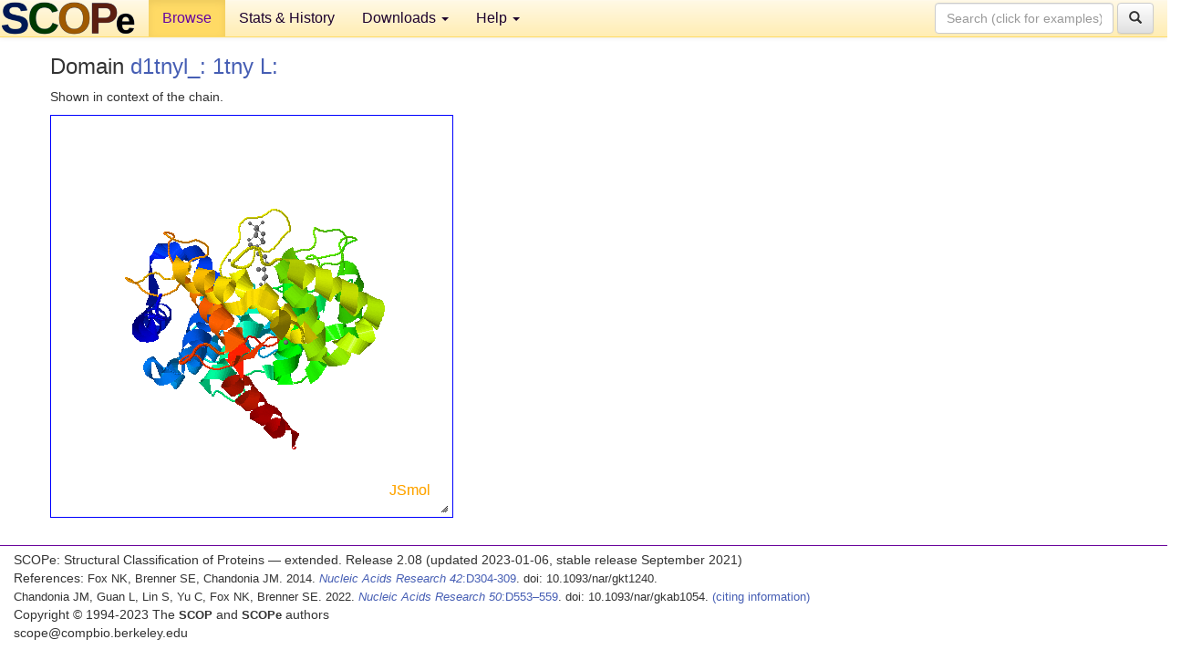

--- FILE ---
content_type: application/javascript
request_url: http://scop.berkeley.edu/js/j2s/core/corescript.z.js
body_size: 110242
content:
Clazz.declarePackage("J.script");
Clazz.load(["J.api.JmolScriptManager","J.util.JmolList"],"J.script.ScriptManager","java.lang.Boolean $.Thread J.api.Interface J.script.ScriptQueueThread J.util.Logger $.SB $.TextFormat".split(" "),function(){c$=Clazz.decorateAsClass(function(){this.scriptQueue=this.commandWatcherThread=this.scriptQueueRunning=this.queueThreads=this.evalTemp=this.eval=this.viewer=null;this.useCommandWatcherThread=!1;this.scriptIndex=0;this.$isScriptQueued=!0;Clazz.instantialize(this,arguments)},J.script,"ScriptManager",
null,J.api.JmolScriptManager);Clazz.prepareFields(c$,function(){this.queueThreads=Array(2);this.scriptQueueRunning=Clazz.newBooleanArray(2,!1);this.scriptQueue=new J.util.JmolList});Clazz.overrideMethod(c$,"getEval",function(){return this.eval});Clazz.overrideMethod(c$,"getScriptQueue",function(){return this.scriptQueue});Clazz.overrideMethod(c$,"isScriptQueued",function(){return this.$isScriptQueued});Clazz.makeConstructor(c$,function(){});Clazz.overrideMethod(c$,"setViewer",function(a){this.viewer=
a;this.eval=this.newScriptEvaluator();this.eval.setCompiler()},"J.viewer.Viewer");$_M(c$,"newScriptEvaluator",($fz=function(){return J.api.Interface.getOptionInterface("script.ScriptEvaluator").setViewer(this.viewer)},$fz.isPrivate=!0,$fz));Clazz.overrideMethod(c$,"clear",function(a){a?(this.startCommandWatcher(!1),this.interruptQueueThreads()):this.evalTemp=null},"~B");Clazz.overrideMethod(c$,"addScript",function(a,b,c){return this.addScr("String",a,"",b,c)},"~S,~B,~B");$_M(c$,"addScr",($fz=function(a,
b,c,d,e){this.useCommandWatcherThread=!1;this.viewer.global.useScriptQueue||(this.clearQueue(),this.viewer.haltScriptExecution());null==this.commandWatcherThread&&this.useCommandWatcherThread&&this.startCommandWatcher(!0);if(null!=this.commandWatcherThread&&0<=b.indexOf("/*SPLIT*/")){b=J.util.TextFormat.splitChars(b,"/*SPLIT*/");for(var f=0;f<b.length;f++)this.addScr(a,b[f],c,d,e);return"split into "+b.length+" sections for processing"}var f=null!=this.commandWatcherThread&&(0>b.indexOf("javascript")||
0<=b.indexOf("#javascript ")),g=new J.util.JmolList;g.addLast(b);g.addLast(c);g.addLast(a);g.addLast(d?Boolean.TRUE:Boolean.FALSE);g.addLast(e?Boolean.TRUE:Boolean.FALSE);g.addLast(Integer.$valueOf(f?-1:1));this.scriptQueue.addLast(g);this.startScriptQueue(!1);return"pending"},$fz.isPrivate=!0,$fz),"~S,~S,~S,~B,~B");Clazz.overrideMethod(c$,"clearQueue",function(){this.scriptQueue.clear()});Clazz.overrideMethod(c$,"waitForQueue",function(){if(!this.viewer.isSingleThreaded)for(var a=0;this.isQueueProcessing();)try{Thread.sleep(100),
0==a++%10&&J.util.Logger.debugging&&J.util.Logger.debug("...scriptManager waiting for queue: "+this.scriptQueue.size()+" thread="+Thread.currentThread().getName())}catch(b){if(!Clazz.exceptionOf(b,InterruptedException))throw b;}});Clazz.overrideMethod(c$,"isQueueProcessing",function(){return null!=this.queueThreads[0]||null!=this.queueThreads[1]});$_M(c$,"flushQueue",($fz=function(a){for(var b=this.scriptQueue.size();0<=--b;){var c=this.scriptQueue.get(b).get(0);0==c.indexOf(a)&&(this.scriptQueue.remove(b),
J.util.Logger.debugging&&J.util.Logger.debug(this.scriptQueue.size()+" scripts; removed: "+c))}},$fz.isPrivate=!0,$fz),"~S");$_M(c$,"startScriptQueue",($fz=function(a){var b=a?1:0;this.scriptQueueRunning[b]||(this.scriptQueueRunning[b]=!0,this.queueThreads[b]=new J.script.ScriptQueueThread(this,this.viewer,a,b),this.queueThreads[b].start())},$fz.isPrivate=!0,$fz),"~B");Clazz.overrideMethod(c$,"getScriptItem",function(a,b){if(this.viewer.isSingleThreaded&&this.viewer.queueOnHold)return null;var c=
this.scriptQueue.get(0),d=c.get(5).intValue();return(a?0>d:b?0==d:1==d)?c:null},"~B,~B");Clazz.overrideMethod(c$,"startCommandWatcher",function(a){if(this.useCommandWatcherThread=a){if(null!=this.commandWatcherThread)return;this.commandWatcherThread=J.api.Interface.getOptionInterface("script.CommandWatcherThread");this.commandWatcherThread.setManager(this,this.viewer,null);this.commandWatcherThread.start()}else{if(null==this.commandWatcherThread)return;this.clearCommandWatcherThread()}J.util.Logger.debugging&&
J.util.Logger.debug("command watcher "+(a?"started":"stopped")+this.commandWatcherThread)},"~B");$_M(c$,"interruptQueueThreads",function(){for(var a=0;a<this.queueThreads.length;a++)null!=this.queueThreads[a]&&this.queueThreads[a].interrupt()});$_M(c$,"clearCommandWatcherThread",function(){null!=this.commandWatcherThread&&(this.commandWatcherThread.interrupt(),this.commandWatcherThread=null)});Clazz.overrideMethod(c$,"queueThreadFinished",function(a){this.queueThreads[a].interrupt();this.scriptQueueRunning[a]=
!1;this.queueThreads[a]=null;this.viewer.setSyncDriver(4)},"~N");$_M(c$,"runScriptNow",function(){if(0<this.scriptQueue.size()){var a=this.getScriptItem(!0,!0);null!=a&&(a.set(5,Integer.$valueOf(0)),this.startScriptQueue(!0))}});Clazz.overrideMethod(c$,"evalStringWaitStatusQueued",function(a,b,c,d,e,f){if(null==b)return null;var g=this.checkScriptExecution(b,!1);if(null!=g)return g;var h=null==c||c.equals("output")?new J.util.SB:null,g=this.viewer.statusManager.getStatusList();this.viewer.getStatusChanged(c);
this.viewer.isSyntaxCheck&&J.util.Logger.info("--checking script:\n"+this.eval.getScript()+"\n----\n");var j=0==b.indexOf(")");j&&(b=b.substring(1));j=j||!f;this.viewer.setErrorMessage(null,null);d=d?this.eval.compileScriptFile(b,e):this.eval.compileScriptString(b,e);var k=this.eval.getErrorMessage(),l=this.eval.getErrorMessageUntranslated();this.viewer.setErrorMessage(k,l);this.viewer.refresh(7,"script complete");d?(this.$isScriptQueued=f,e||this.viewer.setScriptStatus(null,b,-2-++this.scriptIndex,
null),this.eval.evaluateCompiledScript(this.viewer.isSyntaxCheck,this.viewer.isSyntaxAndFileCheck,j,this.viewer.listCommands,h,f||!this.viewer.isSingleThreaded)):(this.viewer.scriptStatus(k),this.viewer.setScriptStatus("Jmol script terminated",k,1,l),this.viewer.setStateScriptVersion(null));null!=k&&this.viewer.autoExit&&this.viewer.exitJmol();this.viewer.isSyntaxCheck&&(null==k?J.util.Logger.info("--script check ok"):J.util.Logger.error("--script check error\n"+l),J.util.Logger.info("(use 'exit' to stop checking)"));
this.$isScriptQueued=!0;if(a.equalsIgnoreCase("String"))return l;if(null!=h)return null==l?h.toString():l;a=this.viewer.getStatusChanged(c);this.viewer.getStatusChanged(g);return a},"~S,~S,~S,~B,~B,~B");$_M(c$,"checkScriptExecution",($fz=function(a,b){var c=a;0<=c.indexOf("\u0001##")&&(c=c.substring(0,c.indexOf("\u0001##")));return this.checkResume(c)?"script processing resumed":this.checkStepping(c)?"script processing stepped":this.checkHalt(c,b)?"script execution halted":null},$fz.isPrivate=!0,
$fz),"~S,~B");$_M(c$,"checkResume",($fz=function(a){return a.equalsIgnoreCase("resume")?(this.viewer.setScriptStatus("","execution resumed",0,null),this.eval.resumePausedExecution(),!0):!1},$fz.isPrivate=!0,$fz),"~S");$_M(c$,"checkStepping",($fz=function(a){return a.equalsIgnoreCase("step")?(this.eval.stepPausedExecution(),!0):a.equalsIgnoreCase("?")?(this.viewer.scriptStatus(this.eval.getNextStatement()),!0):!1},$fz.isPrivate=!0,$fz),"~S");Clazz.overrideMethod(c$,"evalStringQuietSync",function(a,
b,c){c&&(this.viewer.statusManager.syncingScripts&&0>a.indexOf("#NOSYNC;"))&&this.viewer.syncScript(a+" #NOSYNC;",null,0);this.eval.isPaused()&&"!"!=a.charAt(0)&&(a="!"+J.util.TextFormat.trim(a,"\n\r\t "));(c=0<a.length&&"!"==a.charAt(0))&&(a=a.substring(1));var d=this.checkScriptExecution(a,c);if(null!=d)return d;if(this.viewer.isScriptExecuting()&&(c||this.eval.isPaused()))return this.viewer.setInsertedCommand(a),0==a.indexOf("moveto ")&&this.flushQueue("moveto "),"!"+a;this.viewer.setInsertedCommand("");
b&&(a+="\u0001## EDITOR_IGNORE ##");return this.addScript(a,!1,b&&!this.viewer.getBoolean(603979880))},"~S,~B,~B");Clazz.overrideMethod(c$,"checkHalt",function(a,b){if(a.equalsIgnoreCase("pause"))return this.viewer.pauseScriptExecution(),this.viewer.scriptEditorVisible&&this.viewer.setScriptStatus("","paused -- type RESUME to continue",0,null),!0;if(a.equalsIgnoreCase("menu"))return this.viewer.getProperty("DATA_API","getPopupMenu","\x00"),!0;a=a.toLowerCase();var c=!1,d=null;a.startsWith("exit")?
(this.viewer.haltScriptExecution(),this.viewer.clearScriptQueue(),this.viewer.clearTimeouts(),c=a.equals(d="exit")):a.startsWith("quit")&&(this.viewer.haltScriptExecution(),c=a.equals(d="quit"));if(null==d)return!1;b&&(this.viewer.clearThreads(),this.viewer.queueOnHold=!1);(b||this.viewer.global.waitForMoveTo)&&this.viewer.stopMotion();J.util.Logger.info(this.viewer.isSyntaxCheck?d+" -- stops script checking":(b?"!":"")+d+" received");this.viewer.isSyntaxCheck=!1;return c},"~S,~B");Clazz.overrideMethod(c$,
"getAtomBitSetEval",function(a,b){null==a&&(a=this.evalTemp,null==a&&(a=this.evalTemp=this.newScriptEvaluator()));return a.getAtomBitSet(b)},"J.api.JmolScriptEvaluator,~O");Clazz.overrideMethod(c$,"scriptCheckRet",function(a,b){if(0==a.indexOf(")")||0==a.indexOf("!"))a=a.substring(1);var c=this.newScriptEvaluator().checkScriptSilent(a);return b||null==c.errorMessage?c:c.errorMessage},"~S,~B")});Clazz.declarePackage("J.api");Clazz.declareInterface(J.api,"JmolScriptManager");Clazz.declarePackage("J.script");
Clazz.load(["J.thread.JmolThread"],"J.script.CommandWatcherThread",["java.lang.Thread","J.util.Logger"],function(){c$=Clazz.decorateAsClass(function(){this.scriptManager=null;Clazz.instantialize(this,arguments)},J.script,"CommandWatcherThread",J.thread.JmolThread);Clazz.makeConstructor(c$,function(){Clazz.superConstructor(this,J.script.CommandWatcherThread,[])});Clazz.overrideMethod(c$,"setManager",function(a,b){this.scriptManager=a;this.setViewer(b,"CommmandWatcherThread");return 0},"~O,J.viewer.Viewer,~O");
Clazz.overrideMethod(c$,"run",function(){for(Thread.currentThread().setPriority(1);!this.stopped;)try{Thread.sleep(50),this.stopped||this.scriptManager.runScriptNow()}catch(a){if(Clazz.exceptionOf(a,InterruptedException)){var b=a;J.util.Logger.warn("CommandWatcher InterruptedException! "+this);break}else if(Clazz.exceptionOf(a,Exception)){for(var b=a,c="script processing ERROR:\n\n"+b.toString(),d=0;d<b.getStackTrace().length;d++)c+="\n"+b.getStackTrace()[d].toString();J.util.Logger.warn("CommandWatcher Exception! "+
c);break}else throw a;}});Clazz.overrideMethod(c$,"run1",function(){},"~N");Clazz.defineStatics(c$,"commandDelay",50)});Clazz.declarePackage("J.script");
Clazz.load(["J.thread.JmolThread"],"J.script.ScriptQueueThread",["J.util.Logger"],function(){c$=Clazz.decorateAsClass(function(){this.scriptManager=null;this.startedByCommandThread=!1;this.pt=0;Clazz.instantialize(this,arguments)},J.script,"ScriptQueueThread",J.thread.JmolThread);Clazz.makeConstructor(c$,function(a,b,c,d){Clazz.superConstructor(this,J.script.ScriptQueueThread);this.setViewer(b,"QueueThread"+d);this.scriptManager=a;this.viewer=b;this.startedByCommandThread=c;this.pt=d},"J.api.JmolScriptManager,J.viewer.Viewer,~B,~N");
Clazz.overrideMethod(c$,"run1",function(a){for(;;)switch(a){case -1:a=0;break;case 0:if(this.stopped||0==this.scriptManager.getScriptQueue().size()){a=-2;break}if(!this.runNextScript()&&!this.runSleep(100,0))return;break;case -2:this.scriptManager.queueThreadFinished(this.pt);return}},"~N");$_M(c$,"runNextScript",($fz=function(){var a=this.scriptManager.getScriptQueue();if(0==a.size())return!1;var b=this.scriptManager.getScriptItem(!1,this.startedByCommandThread);if(null==b)return!1;var c=b.get(0),
d=b.get(1),e=b.get(2),f=b.get(3).booleanValue(),b=b.get(4).booleanValue();J.util.Logger.debugging&&J.util.Logger.debug("Queue["+this.pt+"]["+a.size()+"] scripts; running: "+c);a.remove(0);this.viewer.evalStringWaitStatusQueued(e,c,d,f,b,!0);return 0==a.size()?!1:!0},$fz.isPrivate=!0,$fz))});Clazz.declarePackage("J.script");
Clazz.load(["J.thread.JmolThread"],"J.script.ScriptDelayThread",null,function(){c$=Clazz.decorateAsClass(function(){this.seconds=this.millis=0;this.isPauseDelay=this.doPopPush=!1;Clazz.instantialize(this,arguments)},J.script,"ScriptDelayThread",J.thread.JmolThread);Clazz.makeConstructor(c$,function(a,b,c){Clazz.superConstructor(this,J.script.ScriptDelayThread,[]);this.setViewer(b,"ScriptDelayThread");this.millis=c;this.setEval(a)},"J.api.JmolScriptEvaluator,J.viewer.Viewer,~N");Clazz.overrideMethod(c$,
"run1",function(a){for(;;)switch(a){case -1:var b;this.doPopPush=0<this.millis;this.isPauseDelay=-100==this.millis;if(this.doPopPush){if(0<(b=this.viewer.getDelayMaximumMs())&&this.millis>b)this.millis=b}else this.millis=-this.millis;this.millis-=System.currentTimeMillis()-this.startTime;this.isJS?this.seconds=0:(this.seconds=Clazz.doubleToInt(this.millis/1E3),this.millis-=1E3*this.seconds,0>=this.millis&&(this.millis=1));this.doPopPush&&this.viewer.popHoldRepaint("scriptDelayThread INIT");a=0;break;
case 0:if(this.stopped||this.eval.isStopped()){a=-2;break}if(!this.runSleep(0<this.seconds--?1E3:this.millis,-2))return;0>this.seconds&&(this.millis=0);a=0<this.seconds||0<this.millis?0:-2;break;case -2:this.doPopPush&&this.viewer.pushHoldRepaint("delay FINISH");this.isPauseDelay&&this.eval.notifyResumeStatus();this.resumeEval();return}},"~N");Clazz.defineStatics(c$,"PAUSE_DELAY",-100)});Clazz.declarePackage("J.script");
Clazz.load(["J.api.JmolScriptEvaluator"],"J.script.ScriptEvaluator","java.lang.Boolean $.Float $.NullPointerException $.Thread java.util.Hashtable J.api.Interface J.atomdata.RadiusData J.constant.EnumAnimationMode $.EnumAxesMode $.EnumPalette $.EnumStereoMode $.EnumStructure $.EnumVdw J.i18n.GT J.io.JmolBinary J.modelset.Atom $.AtomCollection $.Bond $.Group $.LabelToken $.MeasurementData $.ModelCollection $.Object2d $.Text $.TickInfo J.script.FileLoadThread $.SV $.ScriptCompiler $.ScriptContext $.ScriptDelayThread $.ScriptException $.ScriptInterruption $.ScriptMathProcessor $.T J.util.BS $.BSUtil $.C $.ColorEncoder $.ColorUtil $.Elements $.Escape $.GData $.JmolEdge $.JmolList $.Logger $.Matrix3f $.Matrix4f $.Measure $.P3 $.P4 $.Parser $.Point3fi $.Quaternion $.SB $.TextFormat $.V3 J.viewer.ActionManager $.FileManager $.JC $.StateManager $.Viewer".split(" "),function(){c$=
Clazz.decorateAsClass(function(){this.allowJSThreads=!0;this.executing=this.executionStepping=this.executionPaused=this.executionStopped=this.debugScript=this.logMessages=this.historyDisabled=this.isCmdLine_c_or_C_Option=this.isCmdLine_C_Option=this.chk=this.tQuiet=this.isJS=this.listCommands=!1;this.timeEndExecution=this.timeBeginExecution=0;this.mustResumeEval=!1;this.outputBuffer=this.definedAtomSets=this.compiler=this.viewer=this.currentThread=this.sm=null;this.contextPath="";this.functionName=
this.scriptFileName=null;this.isStateScript=!1;this.commandHistoryLevelMax=this.scriptReportingLevel=this.scriptLevel=0;this.$script=this.contextVariables=this.lineIndices=this.lineNumbers=this.aatoken=null;this.pc=0;this.st=this.fullCommand=this.thisCommand=null;this.pcEnd=this.lineEnd=this.iToken=this.slen=0;this.scriptExtensions=null;this.forceNoAddHydrogens=!1;this.thisContext=this.parallelProcessor=null;this.$error=!1;this.errorType=this.errorMessageUntranslated=this.errorMessage=null;this.iCommandError=
0;this.ignoreError=!1;this.tempStatement=null;this.isBondSet=!1;this.expressionResult=null;this.theTok=0;this.theToken=null;this.coordinatesAreFractional=!1;this.fileLoadThread=this.scriptDelayThread=this.colorArgb=this.$data=this.scriptExt=this.fractionalPoint=null;Clazz.instantialize(this,arguments)},J.script,"ScriptEvaluator",null,J.api.JmolScriptEvaluator);Clazz.prepareFields(c$,function(){this.colorArgb=[-2147483648]});Clazz.overrideMethod(c$,"getAllowJSThreads",function(){return this.allowJSThreads});
Clazz.overrideMethod(c$,"setViewer",function(a){this.viewer=a;this.compiler=null==this.compiler?a.compiler:this.compiler;this.isJS=a.isSingleThreaded;this.definedAtomSets=a.definedAtomSets;return this},"J.viewer.Viewer");Clazz.makeConstructor(c$,function(){this.currentThread=Thread.currentThread();$t$=J.script.ScriptEvaluator.evalID++;J.script.ScriptEvaluator.prototype.evalID=J.script.ScriptEvaluator.evalID;$t$});Clazz.overrideMethod(c$,"setCompiler",function(){this.viewer.compiler=this.compiler=
new J.script.ScriptCompiler(this.viewer)});Clazz.overrideMethod(c$,"compileScriptString",function(a,b){this.clearState(b);this.contextPath="[script]";return this.compileScript(null,a,this.debugScript)},"~S,~B");Clazz.overrideMethod(c$,"compileScriptFile",function(a,b){this.clearState(b);this.contextPath=a;return this.compileScriptFileInternal(a,null,null,null)},"~S,~B");Clazz.overrideMethod(c$,"evaluateCompiledScript",function(a,b,c,d,e,f){var g=this.isCmdLine_C_Option;this.isCmdLine_C_Option=b;this.chk=
this.isCmdLine_c_or_C_Option=a;this.historyDisabled=c;this.outputBuffer=e;this.currentThread=Thread.currentThread();this.allowJSThreads=f;this.listCommands=d;this.startEval();this.isCmdLine_C_Option=g;this.viewer.setStateScriptVersion(null)},"~B,~B,~B,~B,J.util.SB,~B");$_M(c$,"useThreads",($fz=function(){return!this.viewer.autoExit&&this.viewer.haveDisplay&&null==this.outputBuffer&&this.allowJSThreads},$fz.isPrivate=!0,$fz));$_M(c$,"startEval",($fz=function(){this.timeBeginExecution=System.currentTimeMillis();
this.executionStepping=this.executionStopped=this.executionPaused=!1;this.executing=!0;this.viewer.pushHoldRepaint("runEval");this.setScriptExtensions();this.executeCommands(!1)},$fz.isPrivate=!0,$fz));$_M(c$,"executeCommands",($fz=function(a){var b=!1;try{if(!this.dispatchCommands(!1,!1))return}catch(c){if(Clazz.exceptionOf(c,Error))this.viewer.handleError(c,!1),this.setErrorMessage(""+c+" "+this.viewer.getShapeErrorState()),this.errorMessageUntranslated=""+c,this.scriptStatusOrBuffer(this.errorMessage),
b=!0;else if(Clazz.exceptionOf(c,J.script.ScriptException)){if(Clazz.instanceOf(c,J.script.ScriptInterruption))return;if(a){this.viewer.setStringProperty("_errormessage",""+c);return}this.setErrorMessage(c.toString());this.errorMessageUntranslated=c.getErrorMessageUntranslated();this.scriptStatusOrBuffer(this.errorMessage);this.viewer.notifyError(null!=this.errorMessage&&0<=this.errorMessage.indexOf("java.lang.OutOfMemoryError")?"Error":"ScriptException",this.errorMessage,this.errorMessageUntranslated);
b=!0}else throw c;}if(b||!this.isJS||!this.allowJSThreads)this.viewer.setTainted(!0),this.viewer.popHoldRepaint("executeCommands "+(0<this.scriptLevel?"\u0001## REPAINT_IGNORE ##":""));this.timeEndExecution=System.currentTimeMillis();null==this.errorMessage&&this.executionStopped?this.setErrorMessage("execution interrupted"):!this.tQuiet&&!this.chk&&this.viewer.scriptStatus("Script completed");this.executing=this.chk=this.isCmdLine_c_or_C_Option=this.historyDisabled=!1;a=this.getErrorMessageUntranslated();
this.viewer.setErrorMessage(this.errorMessage,a);this.tQuiet||this.viewer.setScriptStatus("Jmol script terminated",this.errorMessage,1+this.getExecutionWalltime(),a)},$fz.isPrivate=!0,$fz),"~B");Clazz.overrideMethod(c$,"resumeEval",function(a){this.setErrorMessage(null);this.executionStopped||null==a||!a.mustResumeEval?(this.viewer.setTainted(!0),this.viewer.popHoldRepaint("resumeEval"),this.viewer.queueOnHold=!1):(this.executionPaused||a.pc++,this.thisContext=a,0<a.scriptLevel&&(this.scriptLevel=
a.scriptLevel-1),this.restoreScriptContext(a,!0,!1,!1),this.executeCommands(a.isTryCatch))},"J.script.ScriptContext");Clazz.overrideMethod(c$,"runScriptBuffer",function(a,b){this.pushContext(null,"runScriptBuffer");this.contextPath+=" >> script() ";this.outputBuffer=b;this.allowJSThreads=!1;this.compileScript(null,a+"\u0001## EDITOR_IGNORE ##\u0001## REPAINT_IGNORE ##",!1)&&this.dispatchCommands(!1,!1);this.popContext(!1,!1)},"~S,J.util.SB");Clazz.overrideMethod(c$,"checkScriptSilent",function(a){a=
this.compiler.compile(null,a,!1,!0,!1,!0);if(null!=a.errorType)return a;this.restoreScriptContext(a,!1,!1,!1);this.chk=!0;this.isCmdLine_c_or_C_Option=this.isCmdLine_C_Option=!1;this.pc=0;try{this.dispatchCommands(!1,!1)}catch(b){if(Clazz.exceptionOf(b,J.script.ScriptException))this.setErrorMessage(b.toString()),a=this.getScriptContext("checkScriptSilent");else throw b;}this.chk=!1;return a},"~S");c$.getContextTrace=$_M(c$,"getContextTrace",function(a,b,c,d){null==c&&(c=new J.util.SB);c.append(J.script.ScriptEvaluator.getErrorLineMessage(b.functionName,
b.scriptFileName,b.lineNumbers[b.pc],b.pc,J.script.ScriptEvaluator.statementAsString(a,b.statement,d?b.iToken:9999,!1)));null!=b.parentContext&&J.script.ScriptEvaluator.getContextTrace(a,b.parentContext,c,!1);return c},"J.viewer.Viewer,J.script.ScriptContext,J.util.SB,~B");Clazz.overrideMethod(c$,"setDebugging",function(){this.logMessages=(this.debugScript=this.viewer.getBoolean(603979824))&&J.util.Logger.debugging});$_M(c$,"getExecutionWalltime",($fz=function(){return this.timeEndExecution-this.timeBeginExecution},
$fz.isPrivate=!0,$fz));Clazz.overrideMethod(c$,"haltExecution",function(){this.resumePausedExecution();this.executionStopped=!0});Clazz.overrideMethod(c$,"pauseExecution",function(a){!this.chk&&!this.viewer.isHeadless()&&(a&&!this.isJS&&this.delayScript(-100),this.viewer.popHoldRepaint("pauseExecution "+a),this.executionStepping=!1,this.executionPaused=!0)},"~B");Clazz.overrideMethod(c$,"stepPausedExecution",function(){this.executionStepping=!0;this.executionPaused=!1});Clazz.overrideMethod(c$,"resumePausedExecution",
function(){this.executionStepping=this.executionPaused=!1});Clazz.overrideMethod(c$,"isExecuting",function(){return this.executing&&!this.executionStopped});Clazz.overrideMethod(c$,"isPaused",function(){return this.executionPaused});Clazz.overrideMethod(c$,"isStepping",function(){return this.executionStepping});Clazz.overrideMethod(c$,"isStopped",function(){return this.executionStopped||!this.isJS&&this.currentThread!==Thread.currentThread()});Clazz.overrideMethod(c$,"getNextStatement",function(){return this.pc<
this.aatoken.length?J.script.ScriptEvaluator.getErrorLineMessage(this.functionName,this.scriptFileName,this.getLinenumber(null),this.pc,J.script.ScriptEvaluator.statementAsString(this.viewer,this.aatoken[this.pc],-9999,this.logMessages)):""});$_M(c$,"getCommand",($fz=function(a,b){if(a>=this.lineIndices.length)return"";if(b){for(var c=-1,d=this.$script.length,e=0;e<this.lineNumbers.length;e++)if(this.lineNumbers[e]==this.lineNumbers[a])0>c&&(c=this.lineIndices[e][0]),d=this.lineIndices[e][1];else if(0==
this.lineNumbers[e]||this.lineNumbers[e]>this.lineNumbers[a])break;d==this.$script.length-1&&this.$script.endsWith("}")&&d++;return c==this.$script.length||d<c?"":this.$script.substring(Math.max(c,0),Math.min(this.$script.length,d))}c=this.lineIndices[a][0];d=this.lineIndices[a][1];e="";if(0>c||d<=c||d>this.$script.length)return"";try{e=this.$script.substring(c,d),0<=e.indexOf("\\\n")&&(e=J.util.TextFormat.simpleReplace(e,"\\\n","  ")),0<=e.indexOf("\\\r")&&(e=J.util.TextFormat.simpleReplace(e,"\\\r",
"  ")),0<e.length&&!e.endsWith(";")&&(e+=";")}catch(f){if(Clazz.exceptionOf(f,Exception))J.util.Logger.error("darn problem in Eval getCommand: ichBegin="+c+" ichEnd="+d+" len = "+this.$script.length+"\n"+f);else throw f;}return e},$fz.isPrivate=!0,$fz),"~N,~B,~B");$_M(c$,"logDebugScript",($fz=function(a){if(this.logMessages){0<this.st.length&&J.util.Logger.debug(this.st[0].toString());for(var b=1;b<this.slen;++b)J.util.Logger.debug(this.st[b].toString())}this.iToken=-9999;this.logMessages?(b=new J.util.SB,
a=0<a?"                          ".substring(0,2*a):"",b.append(a).append(J.script.ScriptEvaluator.statementAsString(this.viewer,this.st,this.iToken,this.logMessages)),this.viewer.scriptStatus(b.toString())):(a=this.getCommand(this.pc,!1,!1),""!==a&&this.viewer.scriptStatus(a))},$fz.isPrivate=!0,$fz),"~N");Clazz.overrideMethod(c$,"evaluateExpression",function(a,b){var c=(new J.script.ScriptEvaluator).setViewer(this.viewer);try{c.pushContext(null,"evalExp"),c.allowJSThreads=!1}catch(d){if(!Clazz.exceptionOf(d,
J.script.ScriptException))throw d;}return c.evaluate(a,b)},"~O,~B");$_M(c$,"evaluate",($fz=function(a,b){try{if(Clazz.instanceOf(a,String)){if(this.compileScript(null,"e_x_p_r_e_s_s_i_o_n = "+a,!1))return this.contextVariables=this.viewer.getContextVariables(),this.setStatement(0),b?this.parameterExpressionList(2,-1,!1).get(0):this.parameterExpressionString(2,0)}else if(Clazz.instanceOf(a,Array)){this.contextVariables=this.viewer.getContextVariables();var c=this.atomExpression(a,0,0,!0,!1,!0,!1);
return b?J.script.SV.newScriptVariableBs(c,-1):c}}catch(d){if(Clazz.exceptionOf(d,Exception))J.util.Logger.error("Error evaluating: "+a+"\n"+d);else throw d;}return b?J.script.SV.getVariable("ERROR"):"ERROR"},$fz.isPrivate=!0,$fz),"~O,~B");Clazz.overrideMethod(c$,"evaluateParallel",function(a,b){var c=new J.script.ScriptEvaluator;c.setViewer(this.viewer);c.historyDisabled=!0;c.compiler=new J.script.ScriptCompiler(this.viewer);c.sm=b;try{c.restoreScriptContext(a,!0,!1,!1),c.allowJSThreads=!1,c.dispatchCommands(!1,
!1)}catch(d){if(Clazz.exceptionOf(d,Exception))return this.viewer.setStringProperty("_errormessage",""+d),null==c.thisContext&&(J.util.Logger.error("Error evaluating context "+d),this.viewer.isJS||d.printStackTrace()),!1;throw d;}return!0},"J.script.ScriptContext,J.viewer.ShapeManager");Clazz.overrideMethod(c$,"getAtomBitSet",function(a){if(Clazz.instanceOf(a,J.util.BS))return a;var b=new J.util.BS;try{this.pushContext(null,"getAtomBitSet");var c="select ("+a+")",c=J.util.TextFormat.replaceAllCharacters(c,
"\n\r","),("),c=J.util.TextFormat.simpleReplace(c,"()","(none)");this.compileScript(null,c,!1)&&(this.st=this.aatoken[0],b=this.atomExpression(this.st,1,0,!1,!1,!0,!0));this.popContext(!1,!1)}catch(d){if(Clazz.exceptionOf(d,Exception))J.util.Logger.error("getAtomBitSet "+a+"\n"+d);else throw d;}return b},"~O");Clazz.overrideMethod(c$,"getAtomBitSetVector",function(a,b){for(var c=new J.util.JmolList,d=this.getAtomBitSet(b),e=d.nextSetBit(0);0<=e;e=d.nextSetBit(e+1))c.addLast(Integer.$valueOf(e));return c},
"~N,~O");$_M(c$,"parameterExpressionList",($fz=function(a,b,c){return this.parameterExpression(a,-1,null,!0,!0,b,c,null,null)},$fz.isPrivate=!0,$fz),"~N,~N,~B");$_M(c$,"parameterExpressionString",($fz=function(a,b){return this.parameterExpression(a,b,"",!0,!1,-1,!1,null,null)},$fz.isPrivate=!0,$fz),"~N,~N");$_M(c$,"parameterExpressionBoolean",($fz=function(a,b){return this.parameterExpression(a,b,null,!0,!1,-1,!1,null,null).booleanValue()},$fz.isPrivate=!0,$fz),"~N,~N");$_M(c$,"parameterExpressionToken",
($fz=function(a){a=this.parameterExpressionList(a,-1,!1);return 0<a.size()?a.get(0):J.script.SV.newVariable(4,"")},$fz.isPrivate=!0,$fz),"~N");$_M(c$,"parameterExpression",($fz=function(a,b,c,d,e,f,g,h,j){var k,l,m=null!=j,s=0>a,t=!e&&null==c;c=!e&&null!=c&&0==c.length;var n=0;s&&(a=-a);var u=0;e=new J.script.ScriptMathProcessor(this,g,e,!1);0==a&&0==b&&(a=2);b<a&&(b=this.slen);g=a;a:for(;g<b;g++){k=null;var p=this.getToken(g).tok;if(m&&1048584!=this.tokAt(g+1)){var y=null!=h&&h.containsKey(this.theToken.value)?
null:this.getBitsetPropertySelector(g,!1);if(null!=y){e.addXVar(h.get(j));e.addOpAllowMath(y,269484048==this.tokAt(g+1))||this.invArg();if((135368713==y.intValue||102436==y.intValue)&&269484048!=this.tokAt(this.iToken+1))e.addOp(J.script.T.tokenLeftParen),e.addOp(J.script.T.tokenRightParen);g=this.iToken;continue}}switch(p){case 1060866:if(1048577==this.tokAt(++g))k=this.parameterExpressionToken(++g),g=this.iToken;else if(2==this.tokAt(g)){k=this.viewer.getAtomBits(1095763969,Integer.$valueOf(this.st[g].intValue));
break}else k=this.getParameter(J.script.SV.sValue(this.st[g]),1073742190);k=this.getParameter(k.asString(),1073742190);break;case 135369225:269484048!=this.getToken(++g).tok&&this.invArg();null==h&&(h=new java.util.Hashtable);l=this.parameterExpression(++g,-1,null,d,!1,-1,!1,h,j);y=l.booleanValue();p=this.iToken;1048591!=this.getToken(p++).tok&&this.invArg();this.parameterExpressionBoolean(p,-1);var q=this.iToken;1048591!=this.tokAt(q++)&&this.invArg();this.parameterExpression(-q,-1,null,d,!1,1,!1,
h,j);g=this.iToken;269484049!=this.tokAt(g)&&this.invArg();k=this.parameterExpression(y?p:q,y?q:g,"XXX",d,!1,1,!1,h,j);break;case 135369224:case 135280132:p=(y=0<a)&&135369224==p;y?((269484048!=this.getToken(++g).tok||!J.script.T.tokAttr(this.getToken(++g).tok,1073741824))&&this.invArg(),q=this.parameterAsString(g),1048591!=this.getToken(++g).tok&&this.invArg()):q="_x";k=this.parameterExpressionToken(-++g).value;Clazz.instanceOf(k,J.util.BS)||this.invArg();g=this.iToken;y&&1048591!=this.getToken(g++).tok&&
this.invArg();var v=new J.util.BS,r=new J.util.BS,x=p?Array(J.util.BSUtil.cardinalityOf(k)):null;null==h&&(h=new java.util.Hashtable);r.set(0);var z=J.script.SV.newScriptVariableBs(r,0);h.put(q,z.setName(q));var C=-1;if(y){C=g-1;l=0;for(var A;0<=l&&++C<b;)269484049==(A=this.tokAt(C))?l--:269484048==A&&l++}var E=0,D=0,w=k.nextSetBit(0);if(0>w)this.iToken=C-1;else if(!this.chk)for(;0<=w;w=k.nextSetBit(w+1))0<=D&&r.clear(D),D=w,r.set(w),z.index=w,l=this.parameterExpression(g,C,p?"XXX":null,d,p,w,!1,
h,y?null:q),p?((null==l||0==l.size())&&this.invArg(),x[E++]=l.get(0).asString()):l.booleanValue()&&v.set(w);if(p)k=x;else if(y)k=v;else return this.bitsetVariableVector(v);g=this.iToken+1;break;case 1048591:break a;case 3:e.addXNum(J.script.SV.newVariable(3,this.theToken.value));break;case 1048614:case 2:e.addXNum(J.script.SV.newScriptVariableInt(this.theToken.intValue));break;case 135266319:if(269484048==this.tokAt(this.iToken+1)){e.addOpAllowMath(this.theToken,!0)||this.invArg();break}e.addXVar(J.script.SV.newScriptVariableToken(this.theToken));
break;case 1087375362:case 1087375361:case 1048580:case 1679429641:case 1087373316:case 1048582:case 1087375365:case 1087373318:case 1095766028:case 1095761934:case 1087373320:case 1095761938:case 135267335:case 135267336:case 1238369286:case 1641025539:case 1048589:case 1048588:case 4:case 8:case 9:case 11:case 12:case 10:case 6:e.addXVar(J.script.SV.newScriptVariableToken(this.theToken));break;case 1048583:this.ignoreError=!0;var F;try{F=this.centerParameter(g),e.addXVar(J.script.SV.newVariable(8,
F))}catch(G){if(Clazz.exceptionOf(G,Exception))e.addXStr("");else throw G;}this.ignoreError=!1;g=this.iToken;break;case 1048586:k=4==this.tokAt(g+1)?this.getHash(g):this.getPointOrPlane(g,!1,!0,!0,!1,3,4);g=this.iToken;break;case 1048577:if(1048578==this.tokAt(g+1)){k=new java.util.Hashtable;g++;break}else 1048579==this.tokAt(g+1)&&1048578==this.tokAt(g+2)&&(p=1048579,this.iToken+=2);case 1048579:k=1048579==p?this.viewer.getModelUndeletedAtomsBitSet(-1):this.atomExpression(this.st,g,0,!0,!0,!0,!0);
g=this.iToken;if(0==u&&s)return this.iToken++,this.bitsetVariableVector(k);break;case 1073742195:e.addOp(this.theToken);continue;case 1048578:break a;case 1048590:if(!d&&0==u&&0==n)break a;this.invArg();break;case 269484080:if(!d&&0==u&&0==n)break a;e.addOp(this.theToken)||this.invArg();break;case 1048584:y=this.getBitsetPropertySelector(g+1,!1);null==y&&this.invArg();g=135368713==y.intValue;p=!0;A=this.tokAt(this.iToken+2);if(1048584==this.tokAt(this.iToken+1))switch(A){case 1048579:A=480,1048584==
this.tokAt(this.iToken+3)&&1276118529==this.tokAt(this.iToken+4)&&(A=224);case 32:case 64:case 192:case 128:case 160:case 96:p=g||1276118018==y.intValue||480==A||224==A,y.intValue|=A,this.getToken(this.iToken+2)}p=(new Boolean(p&(269484048==this.tokAt(this.iToken+1)||g))).valueOf();e.addOpAllowMath(y,p)||this.invArg();g=this.iToken;135368713==y.intValue&&269484048!=this.tokAt(g+1)&&(e.addOp(J.script.T.tokenLeftParen),e.addOp(J.script.T.tokenRightParen));break;default:if(J.script.T.tokAttr(this.theTok,
269484032)||J.script.T.tokAttr(this.theTok,135266304)&&269484048==this.tokAt(this.iToken+1)){if(!e.addOp(this.theToken)){if(0<=f)break a;this.invArg()}switch(this.theTok){case 269484048:u++;break;case 269484049:if(0>=--u&&0==n&&s){this.iToken++;break a}break;case 269484096:n++;break;case 269484097:if(0==--n&&0==u&&s){this.iToken++;break a}}}else{y=this.parameterAsString(g).toLowerCase();p=269484048==this.tokAt(g+1);if(this.chk)k=y;else if(!p&&(null==h||null==(k=h.get(y))))k=this.getContextVariableAsVariable(y);
null==k&&(J.script.T.tokAttr(this.theTok,1073741824)&&this.viewer.isFunction(y)?(e.addOp(J.script.SV.newVariable(135368713,this.theToken.value))||this.invArg(),p||(e.addOp(J.script.T.tokenLeftParen),e.addOp(J.script.T.tokenRightParen))):e.addXVar(this.viewer.getOrSetNewVariable(y,!1)))}}null!=k&&(Clazz.instanceOf(k,J.util.BS)?e.addXBs(k):e.addXObj(k))}a=e.getResult(!1);null==a&&(this.chk||e.dumpStacks("null result"),this.error(13));if(135198==a.tok)return a.value;if(t)return Boolean.$valueOf(a.asBoolean());
if(c)return 4==a.tok&&(a.intValue=2147483647),a.asString();switch(a.tok){case 1048589:case 1048588:return Boolean.$valueOf(1==a.intValue);case 2:return Integer.$valueOf(a.intValue);default:return a.value}},$fz.isPrivate=!0,$fz),"~N,~N,~S,~B,~B,~N,~B,java.util.Map,~S");$_M(c$,"getHash",($fz=function(a){var b=new java.util.Hashtable;for(a+=1;a<this.slen&&1048590!=this.tokAt(a);a++){var c=this.stringParameter(a++);269484066!=this.tokAt(a++)&&this.invArg();a=this.parameterExpression(a,0,null,!1,!0,-1,
!1,null,null);b.put(c,a.get(0));a=this.iToken;if(269484080!=this.tokAt(a))break}this.iToken=a;1048590!=this.tokAt(a)&&this.invArg();return b},$fz.isPrivate=!0,$fz),"~N");$_M(c$,"bitsetVariableVector",function(a){var b=new J.util.JmolList;Clazz.instanceOf(a,J.util.BS)&&b.addLast(J.script.SV.newVariable(10,a));return b},"~O");$_M(c$,"getBitsetIdent",function(a,b,c,d,e,f){var g=!Clazz.instanceOf(c,J.modelset.Bond.BondSet);g&&(null==b?b=this.viewer.getStandardLabelFormat(0):0==b.length&&(b="%[label]"));
var h=null==b?-1:b.indexOf("%"),j=2147483647!=e;if(null==a||this.chk||g&&0>h)return null==b&&(b=""),f?[b]:b;var h=this.viewer.modelSet,k=0;c=g||!d?null:c.getAssociatedAtoms();null==c&&(null!=b&&0<b.indexOf("%D"))&&(c=this.viewer.getAtomIndices(a));d=null==b||0==b.length;var l=g||d?null:J.modelset.LabelToken.getBondLabelValues();b=d?null:g?J.modelset.LabelToken.compile(this.viewer,b,"\x00",null):J.modelset.LabelToken.compile(this.viewer,b,"\u0001",l);var m=j?1:J.util.BSUtil.cardinalityOf(a),s=Array(m);
for(e=j?e:a.nextSetBit(0);0<=e;e=a.nextSetBit(e+1)){var t;g?t=d?h.atoms[e].getInfo():J.modelset.LabelToken.formatLabelAtomArray(this.viewer,h.atoms[e],b,"\x00",c):(t=h.getBondAt(e),t=d?t.getIdentity():J.modelset.LabelToken.formatLabelBond(this.viewer,t,b,l,c));t=J.util.TextFormat.formatStringI(t,"#",k+1);s[k++]=t;if(j)break}return 1==m&&!f?s[0]:s},"J.util.BS,~S,~O,~B,~N,~B");$_M(c$,"getBitsetPropertySelector",($fz=function(a,b){var c=this.getToken(a).tok;switch(c){case 32:case 64:case 96:case 192:case 128:case 160:case 1716520985:break;
default:if(J.script.T.tokAttrOr(c,1078984704,1141899264))break;if(806354977!=c&&!J.script.T.tokAttr(c,1073741824))return null;c=this.parameterAsString(a);if(!b&&this.viewer.isFunction(c)){c=135368713;break}if(!c.endsWith("?"))return null;c=1073741824}return b&&!J.script.T.tokAttr(c,2048)?null:J.script.SV.newScriptVariableIntValue(269484241,c,this.parameterAsString(a).toLowerCase())},$fz.isPrivate=!0,$fz),"~N,~B");$_M(c$,"getBitsetPropertyFloat",function(a,b,c,d){a=this.getBitsetProperty(a,b,null,
null,null,null,!1,2147483647,!1);if(!Float.isNaN(c))for(b=0;b<a.length;b++)a[b]<c&&(a[b]=NaN);if(!Float.isNaN(d))for(b=0;b<a.length;b++)a[b]>d&&(a[b]=NaN);return a},"J.util.BS,~N,~N,~N");$_M(c$,"getBitsetProperty",function(a,b,c,d,e,f,g,h,j){var k=2147483647!=h,l=k||!Clazz.instanceOf(e,J.modelset.Bond.BondSet),m=b&480,s=224==m,t=this.viewer.getAtomCount(),n=256==m?Clazz.newFloatArray(t,0):null,u=480==m||s;b&=-481;0==b&&(b=l?1141899265:1678770178);var p=!1,y=!1,q=!1;switch(b){case 1146095626:case 1146095631:case 1146095627:case 1146095629:case 1146093582:case 1766856708:case 1146095628:p=
!0;break;case 135368713:case 1276118018:break;default:y=J.script.T.tokAttr(b,1095761920)&&!J.script.T.tokAttr(b,1112539136),q=!y&&J.script.T.tokAttr(b,1087373312)}var v=p||!l?new J.util.P3:null;if(u||q&&!k&&256!=m&&32!=m)m=1048579;var r=1048579==m?new J.util.JmolList:null,x=null,z=x=null,C=null,A=null,E=null,D=null;switch(b){case 1141899265:case 1678770178:if(this.chk)return a;x=1141899265==b?l?a:this.viewer.getAtomBits(1678770178,a):l?new J.modelset.Bond.BondSet(this.viewer.getBondsForSelectedAtoms(a)):
a;switch(m){case 32:h=x.nextSetBit(0);break;case 64:h=x.length()-1;break;case 192:case 128:case 160:return Float.$valueOf(NaN);default:return x}x.clearAll();0<=h&&x.set(h);return x;case 1087373321:switch(m){case 0:case 1048579:return this.getBitsetIdent(a,null,e,g,h,u)}return"";case 135368713:x=f[0];z=f[1];C=J.util.BSUtil.newBitSet(t);A=J.script.SV.newVariable(10,C);break;case 1112539150:case 1112539151:this.viewer.autoCalculate(b);break;case 1276118018:if(null==c&&null==d)return new J.util.P3;break;
case 1766856708:E=new J.util.P3;break;case 1716520985:D=this.viewer.getDataFloat(f)}var w=f=0,F=g=0,G=0,I=0;switch(m){case 32:g=2147483647;F=3.4028235E38;break;case 64:g=-2147483648,F=-3.4028235E38}var L=this.viewer.modelSet;e=p?3:q?2:y?1:0;if(l){var E=null!=a,l=-1,B;k?(B=h,t=h+1):E?(B=a.nextSetBit(0),t=Math.min(t,a.length())):B=0;this.chk&&(t=0);for(h=B;0<=h&&h<t;h=E?a.nextSetBit(h+1):h+1){f++;var H=L.atoms[h];switch(e){case 0:B=3.4028235E38;switch(b){case 135368713:C.set(h);B=J.script.SV.fValue(this.runFunctionRet(null,
x,z,A,!0,!0,!1));C.clear(h);break;case 1716520985:B=null==D?0:D[h];break;case 1276118018:B=null!=d?J.util.Measure.distanceToPlane(d,H):H.distance(c);break;default:B=J.modelset.Atom.atomPropertyFloat(this.viewer,H,b)}if(3.4028235E38==B||Float.isNaN(B)&&1048579!=m){f--;continue}switch(m){case 32:B<F&&(F=B);break;case 64:B>F&&(F=B);break;case 256:n[h]=B;break;case 1048579:r.addLast(Float.$valueOf(B));break;case 160:case 192:I+=B*B;default:G+=B}break;case 1:B=0;switch(b){case 1297090050:H.getModelIndex()!=
l&&(l=H.getModelIndex());H=H.getAtomSymmetry();if(null==H)break;var M=0;switch(m){case 32:w=2147483647;break;case 64:w=-2147483648}for(var K=H.nextSetBit(0);0<=K;K=H.nextSetBit(K+1)){B+=K+1;switch(m){case 32:w=Math.min(w,K+1);break;case 64:w=Math.max(w,K+1)}M++}switch(m){case 32:case 64:B=w}f+=M-1;break;case 1095766022:case 1095761925:this.errorStr(45,J.script.T.nameOf(b));break;default:B=J.modelset.Atom.atomPropertyInt(H,b)}switch(m){case 32:B<g&&(g=B);break;case 64:B>g&&(g=B);break;case 256:n[h]=
B;break;case 1048579:r.addLast(Integer.$valueOf(B));break;case 160:case 192:I+=B*B;default:G+=B}break;case 2:B=J.modelset.Atom.atomPropertyString(this.viewer,H,b);switch(m){case 256:n[h]=J.util.Parser.parseFloatStr(B);break;default:if(null==r)return B;r.addLast(B)}break;case 3:switch(B=J.modelset.Atom.atomPropertyTuple(H,b),null==B&&this.errorStr(45,J.script.T.nameOf(b)),m){case 256:n[h]=Math.sqrt(B.x*B.x+B.y*B.y+B.z*B.z);break;case 1048579:r.addLast(J.util.P3.newP(B));break;default:v.add(B)}}if(k)break}}else{B=
(c=null==a)?0:a.nextSetBit(0);t=this.viewer.getBondCount();for(h=B;0<=h&&h<t;h=c?h+1:a.nextSetBit(h+1))switch(f++,d=L.getBondAt(h),b){case 1141899267:B=d.getAtom1().distance(d.getAtom2());switch(m){case 32:B<F&&(F=B);break;case 64:B>F&&(F=B);break;case 1048579:r.addLast(Float.$valueOf(B));break;case 160:case 192:I+=B*B;default:G+=B}break;case 1146095626:switch(m){case 1048579:v.setT(d.getAtom1());v.add(d.getAtom2());v.scale(0.5);r.addLast(J.util.P3.newP(v));break;default:v.add(d.getAtom1()),v.add(d.getAtom2()),
f++}break;case 1766856708:J.util.ColorUtil.colorPointFromInt(this.viewer.getColorArgbOrGray(d.colix),E);switch(m){case 1048579:r.addLast(J.util.P3.newP(E));break;default:v.add(E)}break;default:this.errorStr(46,J.script.T.nameOf(b))}}if(256==m)return n;if(1048579==m){if(j)return r;a=r.size();if(q&&!u&&1==a)return r.get(0);if(s){n=Clazz.newFloatArray(a,0);for(h=a;0<=--h;)switch(b=r.get(h),e){case 0:n[h]=b.floatValue();break;case 1:n[h]=b.floatValue();break;case 2:n[h]=J.util.Parser.parseFloatStr(b);
break;case 3:n[h]=b.length()}return n}if(1087373320==b){n=new J.util.SB;for(h=0;h<a;h++)n.append(r.get(h));return n.toString()}n=Array(a);for(h=a;0<=--h;)b=r.get(h),n[h]=Clazz.instanceOf(b,J.util.P3)?J.util.Escape.eP(b):""+r.get(h);return n}if(p)return 0==f?v:J.util.P3.new3(v.x/f,v.y/f,v.z/f);if(0==f||1==f&&192==m)return Float.$valueOf(NaN);if(y)switch(m){case 32:case 64:return Integer.$valueOf(g);case 160:case 192:break;case 128:return Integer.$valueOf(Clazz.doubleToInt(G));default:return G/f==Clazz.doubleToInt(G/
f)?Integer.$valueOf(Clazz.doubleToInt(G/f)):Float.$valueOf(G/f)}switch(m){case 32:case 64:G=F;break;case 128:break;case 160:G=I;break;case 192:G=Math.sqrt((I-G*G/f)/(f-1));break;default:G/=f}return Float.$valueOf(G)},"J.util.BS,~N,J.util.P3,J.util.P4,~O,~O,~B,~N,~B");$_M(c$,"setBitsetProperty",($fz=function(a,b,c,d,e){if(!(this.chk||0==J.util.BSUtil.cardinalityOf(a))){var f=null,g=null,h=null,j,k=null;j=0;var l=J.script.T.tokAttr(b,1087373312);if(7==e.tok&&(k=e.getList(),0==(j=k.size())))return;switch(b){case 1146095626:case 1146095627:case 1146095629:case 1146095631:switch(e.tok){case 8:this.viewer.setAtomCoords(a,
b,e.value);break;case 7:this.theToken=e,this.viewer.setAtomCoords(a,b,this.getPointArray(-1,j))}return;case 1766856708:var m=null;b="color";switch(e.tok){case 7:e=Clazz.newIntArray(j,0);for(m=j;0<=--m;)b=k.get(m),j=J.script.SV.ptValue(b),null!=j?e[m]=J.util.ColorUtil.colorPtToInt(j):2==b.tok?e[m]=b.intValue:(e[m]=J.util.ColorUtil.getArgbFromString(b.asString()),0==e[m]&&(e[m]=b.asInt())),0==e[m]&&this.errorStr2(50,"ARRAY",b.asString());m=e;b="colorValues";break;case 8:m=Integer.$valueOf(J.util.ColorUtil.colorPtToInt(e.value));
break;case 4:m=e.value;break;default:m=Integer.$valueOf(J.script.SV.iValue(e))}this.setShapePropertyBs(0,b,m,a);return;case 1826248715:case 1288701960:7!=e.tok&&(g=J.script.SV.sValue(e));break;case 1087375365:case 1095763976:this.clearDefinedVariableAtomSets(),l=!1}switch(e.tok){case 7:l?f=J.script.SV.listValue(e):h=J.script.SV.flistValue(e,j);break;case 4:null==g&&(f=J.util.Parser.getTokens(J.script.SV.sValue(e)))}if(null!=f){j=f.length;if(!l){h=Clazz.newFloatArray(j,0);for(m=j;0<=--m;)h[m]=1087375365==
b?J.util.Elements.elementNumberFromSymbol(f[m],!1):J.util.Parser.parseFloatStr(f[m])}7!=e.tok&&1==j&&(l?g=f[0]:d=h[0],c=Clazz.floatToInt(d),h=f=null)}this.viewer.setAtomProperty(a,b,c,d,g,h,f)}},$fz.isPrivate=!0,$fz),"J.util.BS,~N,~N,~N,J.script.T");Clazz.overrideMethod(c$,"getDefinedAtomSets",function(){return this.definedAtomSets});Clazz.overrideMethod(c$,"getContextVariables",function(){return this.contextVariables});Clazz.overrideMethod(c$,"getScript",function(){return this.$script});$_M(c$,"compileScript",
function(a,b,c){this.scriptFileName=a;b=this.fixScriptPath(b,a);this.restoreScriptContext(this.compiler.compile(a,b,!1,!1,c,!1),!1,!1,!1);this.forceNoAddHydrogens=(this.isStateScript=0<=this.$script.indexOf("# Jmol state version "))&&0>this.$script.indexOf("pdbAddHydrogens");a=this.$script;this.pc=this.setScriptExtensions();!this.chk&&(this.viewer.scriptEditorVisible&&0>b.indexOf("\u0001## EDITOR_IGNORE ##"))&&this.viewer.scriptStatus("");this.$script=a;return!this.$error},"~S,~S,~B");$_M(c$,"fixScriptPath",
($fz=function(a,b){if(null!=b&&0<=a.indexOf("$SCRIPT_PATH$")){var c=b,d=Math.max(b.lastIndexOf("|"),b.lastIndexOf("/")),c=c.substring(0,d+1);a=J.util.TextFormat.simpleReplace(a,"$SCRIPT_PATH$/",c);a=J.util.TextFormat.simpleReplace(a,"$SCRIPT_PATH$",c)}return a},$fz.isPrivate=!0,$fz),"~S,~S");$_M(c$,"setScriptExtensions",($fz=function(){var a=this.scriptExtensions;if(null==a)return 0;var b=a.indexOf("##SCRIPT_STEP");0<=b&&(this.executionStepping=!0);b=a.indexOf("##SCRIPT_START=");if(0>b)return 0;b=
J.util.Parser.parseInt(a.substring(b+15));if(-2147483648==b)return 0;for(this.pc=0;this.pc<this.lineIndices.length&&!(this.lineIndices[this.pc][0]>b||this.lineIndices[this.pc][1]>=b);this.pc++);0<this.pc&&(this.pc<this.lineIndices.length&&this.lineIndices[this.pc][0]>b)&&--this.pc;return this.pc},$fz.isPrivate=!0,$fz));Clazz.overrideMethod(c$,"runScript",function(a){this.viewer.isPreviewOnly()||this.runScriptBuffer(a,this.outputBuffer)},"~S");$_M(c$,"compileScriptFileInternal",($fz=function(a,b,c,
d){if(0==a.toLowerCase().indexOf("javascript:"))return this.compileScript(a,this.viewer.jsEval(a.substring(11)),this.debugScript);var e=Array(2);e[0]=a;if(!this.viewer.getFileAsStringBin(e))return this.setErrorMessage("io error reading "+e[0]+": "+e[1]),!1;if(0<=("\n"+e[1]).indexOf("\nJmolManifest.txt\n")){var f;if(a.endsWith(".all.pngj")||a.endsWith(".all.png"))f="|state.spt",a+="|";else{e[0]=a+="|JmolManifest.txt";if(!this.viewer.getFileAsStringBin(e))return this.setErrorMessage("io error reading "+
e[0]+": "+e[1]),!1;f=J.io.JmolBinary.getManifestScriptPath(e[1])}if(null!=f&&0<f.length&&(e[0]=a=a.substring(0,a.lastIndexOf("|"))+f,!this.viewer.getFileAsStringBin(e)))return this.setErrorMessage("io error reading "+e[0]+": "+e[1]),!1}this.scriptFileName=a;e[1]=J.io.JmolBinary.getEmbeddedScript(e[1]);e=this.fixScriptPath(e[1],e[0]);null==d&&(d=this.viewer.getFilePath(a,!1),d=d.substring(0,Math.max(d.lastIndexOf("|"),d.lastIndexOf("/"))));e=J.viewer.FileManager.setScriptFileReferences(e,b,c,d);return this.compileScript(a,
e,this.debugScript)},$fz.isPrivate=!0,$fz),"~S,~S,~S,~S");$_M(c$,"getParameter",function(a,b){var c=this.getContextVariableAsVariable(a);null==c&&(c=this.viewer.getParameter(a));switch(b){case 1073742190:return J.script.SV.getVariable(c);case 4:if(!Clazz.instanceOf(c,J.util.JmolList))break;for(var d=new J.util.SB,e=0;e<c.size();e++)d.append(c.get(e).asString()).appendC("\n");return d.toString()}return Clazz.instanceOf(c,J.script.SV)?J.script.SV.oValue(c):c},"~S,~N");$_M(c$,"getParameterEscaped",($fz=
function(a){var b=this.getContextVariableAsVariable(a);return null==b?""+this.viewer.getParameterEscaped(a):b.escape()},$fz.isPrivate=!0,$fz),"~S");$_M(c$,"getStringParameter",($fz=function(a,b){var c=this.getContextVariableAsVariable(a);if(null!=c)return c.asString();c=""+this.viewer.getParameter(a);return 0==c.length&&b?a:c},$fz.isPrivate=!0,$fz),"~S,~B");$_M(c$,"getNumericParameter",($fz=function(a){if(a.equalsIgnoreCase("_modelNumber"))return a=this.viewer.getCurrentModelIndex(),Integer.$valueOf(0>
a?0:this.viewer.getModelFileNumber(a));var b=this.getContextVariableAsVariable(a);if(null==b){a=this.viewer.getParameter(a);if(!Clazz.instanceOf(a,String))return a;b=J.script.SV.newVariable(4,a)}return J.script.SV.nValue(b)},$fz.isPrivate=!0,$fz),"~S");$_M(c$,"getContextVariableAsVariable",($fz=function(a){if(a.equals("expressionBegin"))return null;a=a.toLowerCase();if(null!=this.contextVariables&&this.contextVariables.containsKey(a))return this.contextVariables.get(a);for(var b=this.thisContext;null!=
b&&!0!=b.isFunction;){if(null!=b.contextVariables&&b.contextVariables.containsKey(a))return b.contextVariables.get(a);b=b.parentContext}return null},$fz.isPrivate=!0,$fz),"~S");$_M(c$,"getStringObjectAsVariable",($fz=function(a,b){if(null==a||0==a.length)return a;var c=J.script.SV.unescapePointOrBitsetAsVariable(a);Clazz.instanceOf(c,String)&&null!=b&&(c=this.viewer.setUserVariable(b,J.script.SV.newVariable(4,c)));return c},$fz.isPrivate=!0,$fz),"~S,~S");Clazz.overrideMethod(c$,"evalFunctionFloat",
function(a,b,c){try{for(var d=0;d<c.length;d++)b.get(d).value=Float.$valueOf(c[d]);return J.script.SV.fValue(this.runFunctionRet(a,a.name,b,null,!0,!1,!1))}catch(e){if(Clazz.exceptionOf(e,Exception))return NaN;throw e;}},"~O,~O,~A");$_M(c$,"runFunctionRet",function(a,b,c,d,e,f,g){if(null==a){a=this.viewer.getFunction(b);if(null==a)return null;f&&(this.contextPath+=" >> function "+b)}else f&&(this.contextPath+=" >> "+b);this.pushContext(null,"funcRet");this.allowJSThreads&&(this.allowJSThreads=g);
f=364558==a.getTok();this.thisContext.isTryCatch=f;this.thisContext.isFunction=!f;this.functionName=b;if(f){this.viewer.resetError();this.thisContext.displayLoadErrorsSave=this.viewer.displayLoadErrors;this.thisContext.tryPt=($t$=++J.script.ScriptEvaluator.tryPt,J.script.ScriptEvaluator.prototype.tryPt=J.script.ScriptEvaluator.tryPt,$t$);this.viewer.displayLoadErrors=!1;this.restoreFunction(a,c,d);this.contextVariables.put("_breakval",J.script.SV.newScriptVariableInt(2147483647));this.contextVariables.put("_errorval",
J.script.SV.newVariable(4,""));a=this.contextVariables;for(this.executeCommands(!0);this.thisContext.tryPt>J.script.ScriptEvaluator.tryPt;)this.popContext(!1,!1);this.processTry(a);return null}Clazz.instanceOf(a,J.api.JmolParallelProcessor)?(this.parallelProcessor=a,this.restoreFunction(a,c,d),this.dispatchCommands(!1,!0),a.runAllProcesses(this.viewer)):(this.restoreFunction(a,c,d),this.dispatchCommands(!1,!0));a=e?this.getContextVariableAsVariable("_retval"):null;this.popContext(!1,!1);return a},
"J.api.JmolScriptFunction,~S,J.util.JmolList,J.script.SV,~B,~B,~B");$_M(c$,"processTry",($fz=function(a){this.viewer.displayLoadErrors=this.thisContext.displayLoadErrorsSave;this.popContext(!1,!1);var b=this.viewer.getParameter("_errormessage");0<b.length&&(a.put("_errorval",J.script.SV.newVariable(4,b)),this.viewer.resetError());a.put("_tryret",a.get("_retval"));b=a.get("_tryret");if(null!=b.value||2147483647!=b.intValue)this.returnCmd(b);else{b=a.get("_errorval").value;if(0==b.length&&(a=a.get("_breakval").intValue,
2147483647!=a)){this.breakCmd(this.pc-a);return}this.pc+1<this.aatoken.length&&102412==this.aatoken[this.pc+1][0].tok&&(a=this.aatoken[this.pc+1][0],null!=a.contextVariables&&null!=a.name0&&a.contextVariables.put(a.name0,J.script.SV.newVariable(4,b)),a.intValue=(0<b.length?1:-1)*Math.abs(a.intValue))}},$fz.isPrivate=!0,$fz),"java.util.Map");$_M(c$,"restoreFunction",($fz=function(a,b,c){this.aatoken=a.aatoken;this.lineNumbers=a.lineNumbers;this.lineIndices=a.lineIndices;this.$script=a.script;this.pc=
0;null!=a.names&&(this.contextVariables=new java.util.Hashtable,a.setVariables(this.contextVariables,b));null!=c&&this.contextVariables.put("_x",c)},$fz.isPrivate=!0,$fz),"J.api.JmolScriptFunction,J.util.JmolList,J.script.SV");$_M(c$,"clearDefinedVariableAtomSets",($fz=function(){this.definedAtomSets.remove("# variable")},$fz.isPrivate=!0,$fz));$_M(c$,"defineSets",($fz=function(){if(!this.definedAtomSets.containsKey("# static")){for(var a=0;a<J.viewer.JC.predefinedStatic.length;a++)this.defineAtomSet(J.viewer.JC.predefinedStatic[a]);
this.defineAtomSet("# static")}if(!this.definedAtomSets.containsKey("# variable")){for(a=0;a<J.viewer.JC.predefinedVariable.length;a++)this.defineAtomSet(J.viewer.JC.predefinedVariable[a]);for(a=J.util.Elements.elementNumberMax;0<=--a;){var b=" elemno="+a;this.defineAtomSet("@"+J.util.Elements.elementNameFromNumber(a)+b);this.defineAtomSet("@_"+J.util.Elements.elementSymbolFromNumber(a)+b)}for(a=4;0<=--a;)b="@"+J.util.Elements.altElementNameFromIndex(a)+" _e="+J.util.Elements.altElementNumberFromIndex(a),
this.defineAtomSet(b);for(a=J.util.Elements.altElementMax;4<=--a;){var c=J.util.Elements.altElementNumberFromIndex(a),d=" _e="+c,b="@_"+J.util.Elements.altElementSymbolFromIndex(a);this.defineAtomSet(b+d);b="@_"+J.util.Elements.altIsotopeSymbolFromIndex(a);this.defineAtomSet(b+d);b="@_"+J.util.Elements.altIsotopeSymbolFromIndex2(a);this.defineAtomSet(b+d);b="@"+J.util.Elements.altElementNameFromIndex(a);1<b.length&&this.defineAtomSet(b+d);b=J.util.Elements.getElementNumber(c);c=J.util.Elements.getNaturalIsotope(b);
0<c&&(d=J.util.Elements.elementSymbolFromNumber(b),this.defineAtomSet("@_"+d+c+" _e="+b),this.defineAtomSet("@_"+c+d+" _e="+b))}this.defineAtomSet("# variable")}},$fz.isPrivate=!0,$fz));$_M(c$,"defineAtomSet",($fz=function(a){if(0==a.indexOf("#"))this.definedAtomSets.put(a,Boolean.TRUE);else{var b=this.compiler.compile("#predefine",a,!0,!1,!1,!1);if(null!=b.errorType)this.viewer.scriptStatus("JmolConstants.java ERROR: predefined set compile error:"+a+"\ncompile error:"+b.errorMessageUntranslated);
else if(1!=b.aatoken.length)this.viewer.scriptStatus("JmolConstants.java ERROR: predefinition does not have exactly 1 command:"+a);else if(b=b.aatoken[0],2>=b.length)this.viewer.scriptStatus("JmolConstants.java ERROR: bad predefinition length:"+a);else{var c=b[1].tok;!J.script.T.tokAttr(c,1073741824)&&!J.script.T.tokAttr(c,3145728)?this.viewer.scriptStatus("JmolConstants.java ERROR: invalid variable name:"+a):(a=b[1].value.toLowerCase(),a.startsWith("dynamic_")&&(a="!"+a.substring(8)),this.definedAtomSets.put(a,
b))}}},$fz.isPrivate=!0,$fz),"~S");$_M(c$,"lookupIdentifierValue",function(a){var b=this.lookupValue(a,!1);if(null!=b)return J.util.BSUtil.copy(b);b=this.getAtomBits(1073741824,a);return null==b?new J.util.BS:b},"~S");$_M(c$,"lookupValue",($fz=function(a,b){if(this.chk)return new J.util.BS;this.defineSets();a=a.toLowerCase();var c=this.definedAtomSets.get(a),d=!1;null==c&&(c=this.definedAtomSets.get("!"+a),d=null!=c);if(Clazz.instanceOf(c,J.util.BS))return c;if(Clazz.instanceOf(c,Array))return this.pushContext(null,
"lookupValue"),c=this.atomExpression(c,-2,0,!0,!1,!0,!0),this.popContext(!1,!1),d||this.definedAtomSets.put(a,c),c;if(b)return null;d=a.length;if(5>d||"s"!=a.charAt(d-1))return null;a=a.endsWith("ies")?a.substring(0,d-3)+"y":a.substring(0,d-1);return this.lookupValue(a,!0)},$fz.isPrivate=!0,$fz),"~S,~B");Clazz.overrideMethod(c$,"deleteAtomsInVariables",function(a){for(var b,c=this.definedAtomSets.entrySet().iterator();c.hasNext()&&((b=c.next())||1);){var d=b.getValue();Clazz.instanceOf(d,J.util.BS)&&
(J.util.BSUtil.deleteBits(d,a),b.getKey().startsWith("!")||this.viewer.setUserVariable("@"+b.getKey(),J.script.SV.newVariable(10,d)))}},"J.util.BS");$_M(c$,"setStatement",($fz=function(a){this.st=this.aatoken[a];this.slen=this.st.length;if(0==this.slen)return!0;var b,c;for(b=1;b<this.slen;b++){if(null==this.st[b])return this.slen=b,!0;if(1060866==this.st[b].tok)break}if(b==this.slen)return b==this.slen;switch(this.st[0].tok){case 102436:case 135368713:case 1073741824:if(269484048==this.tokAt(1))return!0}a=
Array(this.slen);a[0]=this.st[0];var d=!1,e=1;for(b=1;b<this.slen;b++)if(null!=this.st[b]){switch(c=this.getToken(b).tok){default:a[e]=this.st[b];break;case 1048577:case 1048578:d=1048577==c;a[e]=this.st[b];break;case 1060866:++b==this.slen&&this.invArg();var f,g=4==this.theToken.intValue,h;h=this.parameterAsString(b);var j=1048577==this.tokAt(b),k=1==e&&this.st[0]===J.script.T.tokenSetCmd;j?(f=this.parameterExpressionToken(++b),b=this.iToken,f=7==f.tok?f:J.script.SV.oValue(f)):(f=2==this.tokAt(b)?
this.viewer.getAtomBits(1095763969,Integer.$valueOf(this.st[b].intValue)):this.getParameter(h,0),!d&&!k&&(j=!0));c=this.tokAt(0);g=(new Boolean(g|(J.script.T.tokAttr(c,20480)||135271429==c))).valueOf();if(Clazz.instanceOf(f,J.script.SV))a[e]=f,d&&7==a[e].tok&&(g=J.script.SV.getBitSet(f,!0),a[e]=J.script.SV.newVariable(10,null==g?this.getAtomBitSet(J.script.SV.sValue(a[e])):g));else if(Clazz.instanceOf(f,Boolean))a[e]=f.booleanValue()?J.script.T.tokenOn:J.script.T.tokenOff;else if(Clazz.instanceOf(f,
Integer))a[e]=J.script.T.tv(2,f.intValue(),f);else if(Clazz.instanceOf(f,Float))a[e]=J.script.T.tv(3,J.script.ScriptEvaluator.getFloatEncodedInt(""+f),f);else if(Clazz.instanceOf(f,String)){if(!g){if((1085443!=c||1<e&&537022465!=this.st[1].tok)&&J.script.T.tokAttr(c,36864))f=this.getParameter(f,1073742190);Clazz.instanceOf(f,String)&&(f=this.getStringObjectAsVariable(f,null))}Clazz.instanceOf(f,J.script.SV)?a[e]=f:(h=f,d&&!g?a[e]=J.script.T.o(10,this.getAtomBitSet(h)):(c=k?J.script.T.getTokFromName(h):
j||g||0==h.length||0<=h.indexOf(".")||0<=h.indexOf(" ")||0<=h.indexOf("=")||0<=h.indexOf(";")||0<=h.indexOf("[")||0<=h.indexOf("{")?4:1073741824,a[e]=J.script.T.o(c,f)))}else if(Clazz.instanceOf(f,J.util.BS))a[e]=J.script.SV.newVariable(10,f);else if(Clazz.instanceOf(f,J.util.P3))a[e]=J.script.SV.newVariable(8,f);else if(Clazz.instanceOf(f,J.util.P4))a[e]=J.script.SV.newVariable(9,f);else if(Clazz.instanceOf(f,J.util.Matrix3f))a[e]=J.script.SV.newVariable(11,f);else if(Clazz.instanceOf(f,J.util.Matrix4f))a[e]=
J.script.SV.newVariable(12,f);else if(Clazz.instanceOf(f,java.util.Map))a[e]=J.script.SV.newVariable(6,f);else if(Clazz.instanceOf(f,J.util.JmolList)){j=f;g=null;for(h=0;h<j.size();h++){c=j.get(h);if(10!=c.tok){g=null;break}null==g&&(g=new J.util.BS);g.or(c.value)}a[e]=null==g?J.script.SV.getVariable(f):J.script.T.o(10,g)}else f=this.getObjectCenter(h,-2147483648,-2147483648),null==f&&this.invArg(),a[e]=J.script.T.o(8,f);k&&!J.script.T.tokAttr(a[e].tok,536870912)&&this.invArg()}e++}this.st=a;for(b=
e;b<this.st.length;b++)this.st[b]=null;this.slen=e;return!0},$fz.isPrivate=!0,$fz),"~N");$_M(c$,"clearState",($fz=function(a){this.thisContext=null;this.scriptLevel=0;this.setErrorMessage(null);this.contextPath="";this.tQuiet=a},$fz.isPrivate=!0,$fz),"~B");Clazz.overrideMethod(c$,"getThisContext",function(){return this.thisContext});Clazz.overrideMethod(c$,"pushContextDown",function(a){this.scriptLevel--;this.pushContext2(null,a)},"~S");$_M(c$,"pushContext",($fz=function(a,b){100==this.scriptLevel&&
this.error(44);this.pushContext2(a,b)},$fz.isPrivate=!0,$fz),"J.script.ContextToken,~S");$_M(c$,"pushContext2",($fz=function(a,b){this.thisContext=this.getScriptContext(b);this.thisContext.token=a;if(null==a)this.scriptLevel=++this.thisContext.scriptLevel;else if(this.thisContext.scriptLevel=-1,this.contextVariables=new java.util.Hashtable,null!=a.contextVariables)for(var c,d=a.contextVariables.keySet().iterator();d.hasNext()&&((c=d.next())||1);)J.script.ScriptCompiler.addContextVariable(this.contextVariables,
c);(this.debugScript||this.isCmdLine_c_or_C_Option)&&J.util.Logger.info("--\x3e>-------------".substring(0,Math.max(17,this.scriptLevel+5))+this.scriptLevel+" "+this.scriptFileName+" "+a+" "+this.thisContext.id)},$fz.isPrivate=!0,$fz),"J.script.ContextToken,~S");Clazz.overrideMethod(c$,"getScriptContext",function(a){var b=new J.script.ScriptContext;this.debugScript&&J.util.Logger.info("creating context "+b.id+" for "+a);b.scriptLevel=this.scriptLevel;b.parentContext=this.thisContext;b.contextPath=
this.contextPath;b.scriptFileName=this.scriptFileName;b.parallelProcessor=this.parallelProcessor;b.functionName=this.functionName;b.script=this.$script;b.lineNumbers=this.lineNumbers;b.lineIndices=this.lineIndices;b.aatoken=this.aatoken;b.statement=this.st;b.statementLength=this.slen;b.pc=this.pc;b.lineEnd=this.lineEnd;b.pcEnd=this.pcEnd;b.iToken=this.iToken;b.outputBuffer=this.outputBuffer;b.contextVariables=this.contextVariables;b.isStateScript=this.isStateScript;b.errorMessage=this.errorMessage;
b.errorType=this.errorType;b.iCommandError=this.iCommandError;b.chk=this.chk;b.executionStepping=this.executionStepping;b.executionPaused=this.executionPaused;b.scriptExtensions=this.scriptExtensions;b.mustResumeEval=this.mustResumeEval;b.allowJSThreads=this.allowJSThreads;return b},"~S");$_M(c$,"popContext",function(a,b){if(null!=this.thisContext){0<this.thisContext.scriptLevel&&(this.scriptLevel=this.thisContext.scriptLevel-1);var c=a?this.getScriptContext("popFlow"):null;this.restoreScriptContext(this.thisContext,
!0,a,b);null!=c&&this.restoreScriptContext(c,!0,!1,!0);if(this.debugScript||this.isCmdLine_c_or_C_Option)J.util.Logger.info("--<<-------------".substring(0,Math.max(17,this.scriptLevel+5))+this.scriptLevel+" "+this.scriptFileName+" "+(null==this.thisContext?"":""+this.thisContext.id))}},"~B,~B");$_M(c$,"restoreScriptContext",($fz=function(a,b,c,d){this.executing=!this.chk;if(null!=a){(this.debugScript||this.isCmdLine_c_or_C_Option)&&J.util.Logger.info("--<<-------------".substring(0,Math.max(17,this.scriptLevel+
5))+this.scriptLevel+" "+this.scriptFileName+" isPop "+b+" "+a.id);if(!c&&(this.st=a.statement,this.slen=a.statementLength,this.pc=a.pc,this.lineEnd=a.lineEnd,this.pcEnd=a.pcEnd,d))return;this.mustResumeEval=a.mustResumeEval;this.$script=a.script;this.lineNumbers=a.lineNumbers;this.lineIndices=a.lineIndices;this.aatoken=a.aatoken;this.contextVariables=a.contextVariables;this.scriptExtensions=a.scriptExtensions;b?(this.contextPath=a.contextPath,this.scriptFileName=a.scriptFileName,this.parallelProcessor=
a.parallelProcessor,this.functionName=a.functionName,this.iToken=a.iToken,this.outputBuffer=a.outputBuffer,this.isStateScript=a.isStateScript,this.thisContext=a.parentContext,this.allowJSThreads=a.allowJSThreads):(this.$error=null!=a.errorType,this.errorMessage=a.errorMessage,this.errorMessageUntranslated=a.errorMessageUntranslated,this.iCommandError=a.iCommandError,this.errorType=a.errorType)}},$fz.isPrivate=!0,$fz),"J.script.ScriptContext,~B,~B,~B");$_M(c$,"getContext",($fz=function(a){for(var b=
new J.util.SB,c=this.thisContext;null!=c;)a?null!=c.contextVariables&&(b.append(this.getScriptID(c)),b.append(J.viewer.StateManager.getVariableList(c.contextVariables,80,!0,!1))):b.append(J.script.ScriptEvaluator.getErrorLineMessage(c.functionName,c.scriptFileName,this.getLinenumber(c),c.pc,J.script.ScriptEvaluator.statementAsString(this.viewer,c.statement,-9999,this.logMessages))),c=c.parentContext;a?null!=this.contextVariables&&(b.append(this.getScriptID(null)),b.append(J.viewer.StateManager.getVariableList(this.contextVariables,
80,!0,!1))):b.append(J.script.ScriptEvaluator.getErrorLineMessage(this.functionName,this.scriptFileName,this.getLinenumber(null),this.pc,J.script.ScriptEvaluator.statementAsString(this.viewer,this.st,-9999,this.logMessages)));return b.toString()},$fz.isPrivate=!0,$fz),"~B");$_M(c$,"getLinenumber",($fz=function(a){return null==a?this.lineNumbers[this.pc]:a.lineNumbers[a.pc]},$fz.isPrivate=!0,$fz),"J.script.ScriptContext");$_M(c$,"getScriptID",($fz=function(a){return"\n# "+(null==a?this.functionName:
"function "+a.functionName)+" (file "+(null==a?this.scriptFileName:a.scriptFileName)+(null==a?"":" context "+a.id)+")\n"},$fz.isPrivate=!0,$fz),"J.script.ScriptContext");Clazz.overrideMethod(c$,"setException",function(a,b,c){a.untranslated=null==c?b:c;this.errorType=b;this.iCommandError=this.pc;if(null==a.message)a.message="";else{for(c=J.script.ScriptEvaluator.getContextTrace(this.viewer,this.getScriptContext("setException"),null,!0).toString();null!=this.thisContext&&!this.thisContext.isTryCatch;)this.popContext(!1,
!1);a.message+=c;a.untranslated+=c;null!=this.thisContext||(this.chk||0<=b.indexOf("file recognized as a script file:"))||(J.util.Logger.error("eval ERROR: "+this.toString()),this.viewer.autoExit&&this.viewer.exitJmol())}},"J.script.ScriptException,~S,~S");Clazz.overrideMethod(c$,"getErrorMessage",function(){return this.errorMessage});Clazz.overrideMethod(c$,"getErrorMessageUntranslated",function(){return null==this.errorMessageUntranslated?this.errorMessage:this.errorMessageUntranslated});$_M(c$,
"setErrorMessage",($fz=function(a){this.errorMessageUntranslated=null;null==a?(this.$error=!1,this.errorMessage=this.errorType=null,this.iCommandError=-1):(this.$error=!0,null==this.errorMessage&&(this.errorMessage=J.i18n.GT._("script ERROR: ")),this.errorMessage+=a)},$fz.isPrivate=!0,$fz),"~S");$_M(c$,"planeExpected",($fz=function(){this.errorMore(38,"{a b c d}",'"xy" "xz" "yz" "x=..." "y=..." "z=..."',"$xxxxx")},$fz.isPrivate=!0,$fz));$_M(c$,"integerOutOfRange",function(a,b){this.errorStr2(21,""+
a,""+b)},"~N,~N");$_M(c$,"numberOutOfRange",($fz=function(a,b){this.errorStr2(36,""+a,""+b)},$fz.isPrivate=!0,$fz),"~N,~N");$_M(c$,"errorAt",function(a,b){this.iToken=b;this.errorOrWarn(a,null,null,null,!1)},"~N,~N");$_M(c$,"invArg",($fz=function(){this.error(22)},$fz.isPrivate=!0,$fz));$_M(c$,"error",function(a){this.errorOrWarn(a,null,null,null,!1)},"~N");$_M(c$,"errorStr",function(a,b){this.errorOrWarn(a,b,null,null,!1)},"~N,~S");$_M(c$,"errorStr2",function(a,b,c){this.errorOrWarn(a,b,c,null,!1)},
"~N,~S,~S");$_M(c$,"errorMore",function(a,b,c,d){this.errorOrWarn(a,b,c,d,!1)},"~N,~S,~S,~S");$_M(c$,"warning",($fz=function(a,b,c){this.errorOrWarn(a,b,c,null,!0)},$fz.isPrivate=!0,$fz),"~N,~S,~S");$_M(c$,"errorOrWarn",function(a,b,c,d,e){var f=this.ignoreError?null:J.script.ScriptEvaluator.errorString(a,b,c,d,!0);a=!this.ignoreError&&J.i18n.GT.getDoTranslate()?J.script.ScriptEvaluator.errorString(a,b,c,d,!1):null;e||this.evalError(f,a);this.showString(f)},"~N,~S,~S,~S,~B");$_M(c$,"evalError",function(a,
b){if(this.ignoreError)throw new NullPointerException;this.chk||(this.setCursorWait(!1),this.viewer.setBooleanProperty("refreshing",!0),this.viewer.setStringProperty("_errormessage",b));throw new J.script.ScriptException(this,a,b,!0);},"~S,~S");c$.errorString=$_M(c$,"errorString",function(a,b,c,d,e){d=!1;!e&&!0==(d=J.i18n.GT.getDoTranslate())&&J.i18n.GT.setDoTranslate(!1);switch(a){default:a="Unknown error message number: "+a;break;case 0:a=J.i18n.GT._("x y z axis expected");break;case 1:a=J.i18n.GT._("{0} not allowed with background model displayed");
break;case 2:a=J.i18n.GT._("bad argument count");break;case 3:a=J.i18n.GT._("Miller indices cannot all be zero.");break;case 4:a=J.i18n.GT._("bad [R,G,B] color");break;case 5:a=J.i18n.GT._("boolean expected");break;case 6:a=J.i18n.GT._("boolean or number expected");break;case 7:a=J.i18n.GT._("boolean, number, or {0} expected");break;case 56:a=J.i18n.GT._("cannot set value");break;case 8:a=J.i18n.GT._("color expected");break;case 9:a=J.i18n.GT._("a color or palette name (Jmol, Rasmol) is required");
break;case 10:a=J.i18n.GT._("command expected");break;case 11:a=J.i18n.GT._("{x y z} or $name or (atom expression) required");break;case 12:a=J.i18n.GT._("draw object not defined");break;case 13:a=J.i18n.GT._("unexpected end of script command");break;case 14:a=J.i18n.GT._("valid (atom expression) expected");break;case 15:a=J.i18n.GT._("(atom expression) or integer expected");break;case 16:a=J.i18n.GT._("filename expected");break;case 17:a=J.i18n.GT._("file not found");break;case 18:a=J.i18n.GT._("incompatible arguments");
break;case 19:a=J.i18n.GT._("insufficient arguments");break;case 20:a=J.i18n.GT._("integer expected");break;case 21:a=J.i18n.GT._("integer out of range ({0} - {1})");break;case 22:a=J.i18n.GT._("invalid argument");break;case 23:a=J.i18n.GT._("invalid parameter order");break;case 24:a=J.i18n.GT._("keyword expected");break;case 25:a=J.i18n.GT._("no MO coefficient data available");break;case 26:a=J.i18n.GT._("An MO index from 1 to {0} is required");break;case 27:a=J.i18n.GT._("no MO basis/coefficient data available for this frame");
break;case 28:a=J.i18n.GT._("no MO occupancy data available");break;case 29:a=J.i18n.GT._("Only one molecular orbital is available in this file");break;case 30:a=J.i18n.GT._("{0} require that only one model be displayed");break;case 55:a=J.i18n.GT._("{0} requires that only one model be loaded");break;case 31:a=J.i18n.GT._("No data available");break;case 32:a=J.i18n.GT._("No partial charges were read from the file; Jmol needs these to render the MEP data.");break;case 33:a=J.i18n.GT._("No unit cell");
break;case 34:a=J.i18n.GT._("number expected");break;case 35:a=J.i18n.GT._("number must be ({0} or {1})");break;case 36:a=J.i18n.GT._("decimal number out of range ({0} - {1})");break;case 37:a=J.i18n.GT._("object name expected after '$'");break;case 38:a=J.i18n.GT._("plane expected -- either three points or atom expressions or {0} or {1} or {2}");break;case 39:a=J.i18n.GT._("property name expected");break;case 40:a=J.i18n.GT._("space group {0} was not found.");break;case 41:a=J.i18n.GT._("quoted string expected");
break;case 42:a=J.i18n.GT._("quoted string or identifier expected");break;case 43:a=J.i18n.GT._("too many rotation points were specified");break;case 44:a=J.i18n.GT._("too many script levels");break;case 45:a=J.i18n.GT._("unrecognized atom property");break;case 46:a=J.i18n.GT._("unrecognized bond property");break;case 47:a=J.i18n.GT._("unrecognized command");break;case 48:a=J.i18n.GT._("runtime unrecognized expression");break;case 49:a=J.i18n.GT._("unrecognized object");break;case 50:a=J.i18n.GT._("unrecognized {0} parameter");
break;case 51:a=J.i18n.GT._("unrecognized {0} parameter in Jmol state script (set anyway)");break;case 52:a=J.i18n.GT._("unrecognized SHOW parameter --  use {0}");break;case 53:a="{0}";break;case 54:a=J.i18n.GT._('write what? {0} or {1} "filename"')}0>a.indexOf("{0}")?null!=b&&(a+=": "+b):(a=J.util.TextFormat.simpleReplace(a,"{0}",b),0<=a.indexOf("{1}")?a=J.util.TextFormat.simpleReplace(a,"{1}",c):null!=c&&(a+=": "+c),0<=a.indexOf("{2}")&&(a=J.util.TextFormat.simpleReplace(a,"{2}",c)));d&&J.i18n.GT.setDoTranslate(!0);
return a},"~N,~S,~S,~S,~B");c$.getErrorLineMessage=$_M(c$,"getErrorLineMessage",function(a,b,c,d,e){var f="\n----";if(null!=b||null!=a)f+="line "+c+" command "+(d+1)+" of "+(null==a?b:a.equals("try")?"try":"function "+a)+":";return f+("\n         "+e)},"~S,~S,~N,~N,~S");$_M(c$,"toString",function(){var a=new J.util.SB;a.append("Eval\n pc:");a.appendI(this.pc);a.append("\n");a.appendI(this.aatoken.length);a.append(" statements\n");for(var b=0;b<this.aatoken.length;++b){a.append("----\n");for(var c=
this.aatoken[b],d=0;d<c.length;++d)a.appendO(c[d]),a.appendC("\n");a.appendC("\n")}a.append("END\n");return a.toString()});c$.statementAsString=$_M(c$,"statementAsString",function(a,b,c,d){if(0==b.length)return"";var e=new J.util.SB,f=b[0].tok;switch(f){case 0:return b[0].value;case 1150985:if(2==b.length&&(135368713==b[1].tok||102436==b[1].tok))return b[1].value.toString()}for(var g=!0,h=!1,j=!1,f=1<b.length&&1085443==f&&b[0].value.equals("")&&(61==b[0].intValue||35==b[0].intValue)&&1048577!=b[1].tok,
k=b.length,l=0;l<k;++l){var m=b[l];if(null==m){k=l;break}c==l-1&&e.append(" <<");0!=l&&e.appendC(" ");if(2==l&&f&&((f=269484436!=m.tok)||35==b[0].intValue))if(e.append(f?"= ":"== "),!f)continue;c==l&&1048578!=m.tok&&e.append(">> ");switch(m.tok){case 1048577:g&&e.append("{");continue;case 1048578:j&&l==b.length-1&&(g=!1);g&&e.append("}");continue;case 269484096:case 269484097:break;case 1048586:case 1048590:h=1048586==m.tok;break;case 1060866:if(0<l&&m.value.equals("define")){e.append("@");l+1<b.length&&
1048577==b[l+1].tok&&(g||(j=!0),g=!0);continue}break;case 1048589:e.append("true");continue;case 1048588:e.append("false");continue;case 135280132:break;case 2:e.appendI(m.intValue);continue;case 8:case 9:case 10:e.append(J.script.SV.sValue(m));continue;case 7:case 6:e.append(m.escape());continue;case 5:e.appendC("^");continue;case 1048615:2147483647!=m.intValue?e.appendI(m.intValue):e.append(J.modelset.Group.getSeqcodeStringFor(J.script.ScriptEvaluator.getSeqCode(m))),m=b[++l],e.appendC(" "),e.append(h?
"-":"- ");case 1048614:2147483647!=m.intValue?e.appendI(m.intValue):e.append(J.modelset.Group.getSeqcodeStringFor(J.script.ScriptEvaluator.getSeqCode(m)));continue;case 1048609:e.append("*:");e.append(a.getChainIDStr(m.intValue));continue;case 1048607:e.append("*%");null!=m.value&&e.append(m.value.toString());continue;case 1048610:e.append("*/");case 1048611:case 3:2147483647>m.intValue?e.append(J.util.Escape.escapeModelFileNumber(m.intValue)):e.append(""+m.value);continue;case 1048613:e.appendC("[");
e.append(J.modelset.Group.getGroup3For(m.intValue));e.appendC("]");continue;case 1048612:e.appendC("[");e.appendO(m.value);e.appendC("]");continue;case 1048608:e.append("*.");break;case 1095761925:if(Clazz.instanceOf(m.value,J.util.P3)){m=m.value;e.append("cell=").append(J.util.Escape.eP(m));continue}break;case 4:e.append('"').appendO(m.value).append('"');continue;case 269484436:case 269484434:case 269484433:case 269484432:case 269484435:case 269484438:1716520985==m.intValue?e.append(b[++l].value).append(" "):
2147483647!=m.intValue&&e.append(J.script.T.nameOf(m.intValue)).append(" ");break;case 364558:continue;case 1150985:e.append("end");continue;default:if(J.script.T.tokAttr(m.tok,1073741824)||!d)break;e.appendC("\n").append(m.toString()).appendC("\n");continue}null!=m.value&&e.append(m.value.toString())}c>=k-1&&9999!=c&&e.append(" <<");return e.toString()},"J.viewer.Viewer,~A,~N,~B");$_M(c$,"getShapeProperty",function(a,b){return this.sm.getShapePropertyIndex(a,b,-2147483648)},"~N,~S");$_M(c$,"getShapePropertyData",
($fz=function(a,b,c){return this.sm.getShapePropertyData(a,b,c)},$fz.isPrivate=!0,$fz),"~N,~S,~A");$_M(c$,"getShapePropertyIndex",($fz=function(a,b,c){return this.sm.getShapePropertyIndex(a,b,c)},$fz.isPrivate=!0,$fz),"~N,~S,~N");$_M(c$,"setObjectMad",($fz=function(a,b,c){this.chk||this.viewer.setObjectMad(a,b,c)},$fz.isPrivate=!0,$fz),"~N,~S,~N");$_M(c$,"setObjectArgb",($fz=function(a,b){this.chk||this.viewer.setObjectArgb(a,b)},$fz.isPrivate=!0,$fz),"~S,~N");$_M(c$,"setShapeProperty",function(a,
b,c){this.chk||this.sm.setShapePropertyBs(a,b,c,null)},"~N,~S,~O");$_M(c$,"setShapePropertyBs",($fz=function(a,b,c,d){this.chk||this.sm.setShapePropertyBs(a,b,c,d)},$fz.isPrivate=!0,$fz),"~N,~S,~O,J.util.BS");$_M(c$,"setShapeSizeBs",function(a,b,c){this.chk||this.sm.setShapeSizeBs(a,b,null,c)},"~N,~N,J.util.BS");$_M(c$,"setShapeSize",($fz=function(a,b){this.chk||this.sm.setShapeSizeBs(a,0,b,null)},$fz.isPrivate=!0,$fz),"~N,J.atomdata.RadiusData");$_M(c$,"setBooleanProperty",($fz=function(a,b){this.chk||
this.viewer.setBooleanProperty(a,b)},$fz.isPrivate=!0,$fz),"~S,~B");$_M(c$,"setIntProperty",($fz=function(a,b){this.chk||this.viewer.setIntProperty(a,b);return!0},$fz.isPrivate=!0,$fz),"~S,~N");$_M(c$,"setFloatProperty",($fz=function(a,b){this.chk||this.viewer.setFloatProperty(a,b);return!0},$fz.isPrivate=!0,$fz),"~S,~N");$_M(c$,"setStringProperty",($fz=function(a,b){this.chk||this.viewer.setStringProperty(a,b)},$fz.isPrivate=!0,$fz),"~S,~S");$_M(c$,"showString",function(a){this.showStringPrint(a,
!1)},"~S");$_M(c$,"showStringPrint",($fz=function(a,b){this.chk||null==a||(null!=this.outputBuffer?this.outputBuffer.append(a).appendC("\n"):this.viewer.showString(a,b))},$fz.isPrivate=!0,$fz),"~S,~B");$_M(c$,"scriptStatusOrBuffer",($fz=function(a){this.chk||(null!=this.outputBuffer?this.outputBuffer.append(a).appendC("\n"):this.viewer.scriptStatus(a))},$fz.isPrivate=!0,$fz),"~S");$_M(c$,"atomExpressionAt",function(a){this.checkToken(a)||this.errorAt(2,a);return this.atomExpression(this.st,a,0,!0,
!1,!0,!0)},"~N");$_M(c$,"atomExpression",function(a,b,c,d,e,f){this.isBondSet=!1;a!==this.st&&(this.tempStatement=this.st,this.st=a);var g=new J.script.ScriptMathProcessor(this,!1,!1,f),h,j=2147483647,k=!1;this.iToken=1E3;var l=0>b,m=!1,s=0,t=this.viewer.getAtomCount();l&&(b=-b);l=(new Boolean(l|this.chk)).valueOf();0==c&&a.length>b&&(c=b+1);a:for(;b<c;++b){this.iToken=b;j=a[b];if(null==j)break;var n=j.value;switch(j.tok){case 1048577:c=a.length;s++;break;case 1048578:s--;if(0<s)continue;break a;
case 1048586:if(this.isPoint3f(b)&&(n=this.getPoint3f(b,!0),null!=n)){g.addXPt(n);b=this.iToken;break}break;case 1048590:0<b&&1048586==a[b-1].tok&&g.addXBs(new J.util.BS);break;case 269484096:m=!0;g.addOp(j);break;case 269484097:m=!1;g.addOp(j);break;case 1060866:g.addXBs(this.getAtomBitSet(n));break;case 135267841:g.addXVar(J.script.SV.newScriptVariableToken(j));g.addXVar(J.script.SV.newVariable(9,this.hklParameter(b+2)));b=this.iToken;break;case 135266319:g.addXVar(J.script.SV.newScriptVariableToken(j));
g.addXVar(J.script.SV.newVariable(9,this.planeParameter(b+2)));b=this.iToken;break;case 1048582:g.addXVar(J.script.SV.newScriptVariableToken(j));g.addXPt(this.getPoint3f(b+2,!0));b=this.iToken;break;case 4:if(0==n.indexOf("({")&&(h=J.util.Escape.uB(n),null!=h)){g.addXBs(h);break}g.addXVar(J.script.SV.newScriptVariableToken(j));n.equals("hkl")&&(g.addXVar(J.script.SV.newVariable(9,this.hklParameter(b+2))),b=this.iToken);break;case 135267336:case 135267335:case 1238369286:case 135266324:case 135402505:case 135266310:case 269484080:g.addOp(j);
break;case 1048579:g.addXBs(this.viewer.getModelUndeletedAtomsBitSet(-1));break;case 1048587:g.addXBs(new J.util.BS);break;case 1048589:case 1048588:g.addXVar(J.script.SV.newScriptVariableToken(j));break;case 1114638363:g.addXBs(J.util.BSUtil.copy(this.viewer.getSelectionSet(!1)));break;case 3145770:g.addXBs(J.util.BSUtil.copy(this.viewer.getHiddenSet()));break;case 1060869:g.addXBs(J.util.BSUtil.copy(this.viewer.getMotionFixedAtoms()));break;case 3145768:g.addXBs(J.util.BSUtil.copyInvert(this.viewer.getHiddenSet(),
t));break;case 3145776:g.addXBs(this.viewer.getBaseModelBitSet());break;case 3145774:!this.chk&&!k&&this.viewer.setModelVisibility();k=!0;g.addXBs(this.viewer.getVisibleSet());break;case 3145766:!this.chk&&d&&this.refresh();g.addXBs(this.viewer.getClickableSet());break;case 1048608:this.viewer.allowSpecAtom()?(h=j.intValue,0<h?g.addXBs(this.compareInt(1095761922,269484436,h)):g.addXBs(this.getAtomBits(j.tok,n))):g.addXBs(this.lookupIdentifierValue("_"+n));break;case 3145764:case 3145732:case 1613758470:case 1048585:case 3145742:case 3145744:case 3145746:case 3145748:case 3145750:case 1048612:case 1048607:case 3145772:case 1089470478:case 3145778:case 1614417948:g.addXBs(this.getAtomBits(j.tok,
n));break;case 1048610:case 1048611:h=j.intValue;if(2147483647==h&&Clazz.instanceOf(n,Integer)){h=n.intValue();if(!this.viewer.haveFileSet()){g.addXBs(this.getAtomBits(1048610,Integer.$valueOf(h)));break}2147>=h&&(h*=1E6)}g.addXBs(this.bitSetForModelFileNumber(h));break;case 1048613:case 1048609:g.addXBs(this.getAtomBits(j.tok,Integer.$valueOf(j.intValue)));break;case 1048614:m?g.addXNum(J.script.SV.newScriptVariableInt(j.intValue)):g.addXBs(this.getAtomBits(1048614,Integer.$valueOf(J.script.ScriptEvaluator.getSeqCode(j))));
break;case 1048615:if(m){g.addXNum(J.script.SV.newScriptVariableInt(j.intValue));g.addOp(J.script.T.tokenMinus);g.addXNum(J.script.SV.newScriptVariableInt(a[++b].intValue));break}n=b+3<a.length&&269484160==a[b+2].tok&&1048609==a[b+3].tok?a[b+3].intValue:-1;g.addXBs(this.getAtomBits(1048615,[J.script.ScriptEvaluator.getSeqCode(j),J.script.ScriptEvaluator.getSeqCode(a[++b]),n]));-1!=n&&(b+=2);break;case 1095761926:case 1095761925:g.addXBs(this.getAtomBits(j.tok,[Clazz.doubleToInt(Math.floor(1E3*n.x)),
Clazz.doubleToInt(Math.floor(1E3*n.y)),Clazz.doubleToInt(Math.floor(1E3*n.z))]));break;case 3145758:g.addXBs(this.viewer.getModelUndeletedAtomsBitSet(this.viewer.getCurrentModelIndex()));break;case 1613758476:case 3145730:case 1115297793:case 1613758488:case 137363468:case 3145735:case 3145736:case 3145738:case 3145754:case 3145756:g.addXBs(this.lookupIdentifierValue(n));break;case 269484435:case 269484434:case 269484433:case 269484432:case 269484436:case 269484438:b+1==a.length&&this.invArg();h=
a[++b].value;var u=j.tok,p=j.intValue,y=1716520985==p?h:null;null!=y&&(b+1==a.length&&this.invArg(),h=a[++b].value);1095766022==p&&269484436!=u&&this.invArg();if(this.chk){g.addXBs(new J.util.BS);break}var q=1095766028==p,v=J.script.T.tokAttr(p,1095761920),r=J.script.T.tokAttr(p,1112539136),x=v&&r,z=!v&&J.script.T.tokAttr(p,1087373312);1087375365==p&&(v=!(z=!1));var C=a[b].tok,j=a[b].intValue,A=NaN;Clazz.instanceOf(h,J.util.P3)?1766856708==p&&(j=J.util.ColorUtil.colorPtToInt(h),C=2,v=!0):Clazz.instanceOf(h,
String)&&(1766856708==p?(j=J.util.ColorUtil.getArgbFromString(h),0==j&&J.script.T.tokAttr(C,1073741824)&&(h=this.getStringParameter(h,!0),h.startsWith("{")?(h=J.util.Escape.uP(h),j=Clazz.instanceOf(h,J.util.P3)?J.util.ColorUtil.colorPtToInt(h):0):j=J.util.ColorUtil.getArgbFromString(h)),C=2,v=!0):z?J.script.T.tokAttr(C,1073741824)&&(h=this.getStringParameter(h,!0)):(J.script.T.tokAttr(C,1073741824)&&(h=this.getNumericParameter(h)),Clazz.instanceOf(h,String)&&(1641025539==p||1238369286==p||1087375365==
p?z=!(v=2147483647!=j):h=J.script.SV.nValue(a[b])),Clazz.instanceOf(h,Integer)?A=j=h.intValue():Clazz.instanceOf(h,Float)&&q&&(j=J.modelset.ModelCollection.modelFileNumberFromFloat(h.floatValue()))));z&&!Clazz.instanceOf(h,String)&&(h=""+h);Clazz.instanceOf(h,Integer)||2==C?q?1E6<=j&&(p=-1095766028):x||r&&(A=j):Clazz.instanceOf(h,Float)?q?p=-1095766028:(A=h.floatValue(),x?v=!1:v&&(j=Clazz.floatToInt(A))):z||(this.iToken++,this.invArg());q&&(1E6<=j&&0==j%1E6)&&(j/=1E6,p=1229984263);if(-1095766028==
p&&269484436==u){g.addXBs(this.bitSetForModelFileNumber(j));break}null!=n&&0<=n.indexOf("-")&&(v?j=-j:Float.isNaN(A)||(A=-A));n=1716520985==p?this.viewer.getDataFloat(y):null;g.addXBs(v?this.compareInt(p,u,j):z?this.compareString(p,u,h):this.compareFloatData(p,n,u,A));break;case 3:case 2:g.addXNum(J.script.SV.newScriptVariableToken(j));break;case 10:n=J.util.BSUtil.copy(n);g.addXBs(n);break;case 8:g.addXPt(n);break;default:if(J.script.T.tokAttr(j.tok,269484032)){g.addOp(j)||this.invArg();break}if(!Clazz.instanceOf(n,
String)){g.addXObj(n);break}h=this.getParameter(n,0);if(m){g.addXObj(h);break}Clazz.instanceOf(h,String)&&(h=this.getStringObjectAsVariable(h,null));Clazz.instanceOf(h,J.util.JmolList)&&(h=J.script.SV.unEscapeBitSetArray(h,!0),h=null==h?n:h);Clazz.instanceOf(h,String)&&(h=this.lookupIdentifierValue(n));g.addXObj(h)}}this.expressionResult=g.getResult(e);if(null==this.expressionResult){if(e)return null;this.chk||g.dumpStacks("after getResult");this.error(13)}this.expressionResult=this.expressionResult.value;
if(Clazz.instanceOf(this.expressionResult,String)&&(f||this.expressionResult.startsWith("({")))this.expressionResult=this.chk?new J.util.BS:this.getAtomBitSet(this.expressionResult);if(!f&&!Clazz.instanceOf(this.expressionResult,J.util.BS))return null;h=Clazz.instanceOf(this.expressionResult,J.util.BS)?this.expressionResult:new J.util.BS;this.isBondSet=Clazz.instanceOf(this.expressionResult,J.modelset.Bond.BondSet);this.isBondSet||(this.viewer.excludeAtoms(h,l),h.length()>this.viewer.getAtomCount()&&
h.clearAll());null!=this.tempStatement&&(this.st=this.tempStatement,this.tempStatement=null);return h},"~A,~N,~N,~B,~B,~B,~B");$_M(c$,"compareFloatData",($fz=function(a,b,c,d){var e=new J.util.BS,f=this.viewer.getAtomCount(),g=this.viewer.modelSet.atoms,h=0;for(this.viewer.autoCalculate(a);0<=--f;){h=!1;switch(a){default:h=J.modelset.Atom.atomPropertyFloat(this.viewer,g[f],a);break;case 1716520985:if(null==b||b.length<=f)continue;h=b[f]}(h=J.script.ScriptEvaluator.compareFloat(c,h,d))&&e.set(f)}return e},
$fz.isPrivate=!0,$fz),"~N,~A,~N,~N");$_M(c$,"compareString",($fz=function(a,b,c){var d=new J.util.BS,e=this.viewer.modelSet.atoms,f=this.viewer.getAtomCount(),g=1087373316==a&&this.viewer.getBoolean(603979822);for(g||(c=c.toLowerCase());0<=--f;){var h=J.modelset.Atom.atomPropertyString(this.viewer,e[f],a);g||(h=h.toLowerCase());this.compareStringValues(b,h,c)&&d.set(f)}return d},$fz.isPrivate=!0,$fz),"~N,~N,~S");$_M(c$,"compareInt",function(a,b,c){var d=2147483647,e=null,f=b,g=c,h=this.viewer.getAtomCount(),
j=this.viewer.modelSet,k=j.atoms,l=-1,m=0,s=-1,t=null,n=0,u;switch(a){case 1297090050:switch(f){case 269484433:case 269484432:l=2147483647}break;case 1095761923:try{switch(b){case 269484435:return J.util.BSUtil.newBitSet2(0,c);case 269484434:return J.util.BSUtil.newBitSet2(0,c+1);case 269484433:return J.util.BSUtil.newBitSet2(c,h);case 269484432:return J.util.BSUtil.newBitSet2(c+1,h);case 269484436:return c<h?J.util.BSUtil.newBitSet2(c,c+1):new J.util.BS;default:return u=J.util.BSUtil.setAll(h),0<=
c&&u.clear(c),u}}catch(p){if(Clazz.exceptionOf(p,Exception))return new J.util.BS;throw p;}}u=J.util.BSUtil.newBitSet(h);for(var y=0;y<h;++y){var q=!1,v=k[y];switch(a){default:d=J.modelset.Atom.atomPropertyInt(v,a);break;case 1095766022:return J.util.BSUtil.copy(this.viewer.getConformation(-1,c-1,!1));case 1297090050:e=v.getAtomSymmetry();if(null==e)continue;v.getModelIndex()!=s&&(s=v.getModelIndex(),t=j.getModelCellRange(s),n=j.getModelSymmetryCount(s));if(200<=g){if(null==t)continue;c=g%1E3;var r=
Clazz.doubleToInt(g/1E3)-1;if(0>r)q=!0;else if(0==n||0<=r&&!(q=e.get(r)))continue;f=1048587;d=0>r?v.getCellTranslation(c,t,n):v.getSymmetryTranslation(r,t,n)}else if(0<n){if(c>n&&269484435!=f&&269484434!=f)continue;if(269484438==f){0<c&&(c<=n&&!e.get(c))&&u.set(y);continue}}switch(f){case 269484435:l=c-1;break;case 269484434:l=c;break;case 269484433:m=c-1;break;case 269484432:m=c;break;case 269484436:l=c;m=c-1;break;case 269484438:q=!e.get(c)}0>m&&(m=0);m<l&&(e=e.nextSetBit(m),0<=e&&e<l&&(q=!0));
if(!q||2147483647==d)b=1048587}switch(b){case 269484435:q=d<c;break;case 269484434:q=d<=c;break;case 269484433:q=d>=c;break;case 269484432:q=d>c;break;case 269484436:q=d==c;break;case 269484438:q=d!=c}q&&u.set(y)}return u},"~N,~N,~N");$_M(c$,"compareStringValues",($fz=function(a,b,c){switch(a){case 269484436:case 269484438:return J.util.TextFormat.isMatch(b,c,!0,!0)==(269484436==a);default:this.invArg()}return!1},$fz.isPrivate=!0,$fz),"~N,~S,~S");c$.compareFloat=$_M(c$,"compareFloat",($fz=function(a,
b,c){switch(a){case 269484435:return b<c;case 269484434:return b<=c;case 269484433:return b>=c;case 269484432:return b>c;case 269484436:return b==c;case 269484438:return b!=c}return!1},$fz.isPrivate=!0,$fz),"~N,~N,~N");$_M(c$,"getAtomBits",($fz=function(a,b){return this.chk?new J.util.BS:this.viewer.getAtomBits(a,b)},$fz.isPrivate=!0,$fz),"~N,~O");c$.getSeqCode=$_M(c$,"getSeqCode",($fz=function(a){return 2147483647==a.intValue?a.value.intValue():J.modelset.Group.getSeqcodeFor(a.intValue," ")},$fz.isPrivate=
!0,$fz),"J.script.T");$_M(c$,"checkLast",function(a){return this.checkLength(a+1)-1},"~N");$_M(c$,"checkLength",($fz=function(a){if(0<=a)return this.checkLengthErrorPt(a,0);this.slen>-a&&(this.iToken=-a,this.error(2));return this.slen},$fz.isPrivate=!0,$fz),"~N");$_M(c$,"checkLengthErrorPt",($fz=function(a,b){this.slen!=a&&(this.iToken=0<b?b:this.slen,this.error(0<b?22:2));return this.slen},$fz.isPrivate=!0,$fz),"~N,~N");$_M(c$,"checkLength23",function(){this.iToken=this.slen;2!=this.slen&&3!=this.slen&&
this.error(2);return this.slen});$_M(c$,"checkLength34",($fz=function(){this.iToken=this.slen;3!=this.slen&&4!=this.slen&&this.error(2);return this.slen},$fz.isPrivate=!0,$fz));$_M(c$,"getToken",function(a){this.checkToken(a)||this.error(13);this.theToken=this.st[a];this.theTok=this.theToken.tok;return this.theToken},"~N");$_M(c$,"tokAt",function(a){return a<this.slen&&null!=this.st[a]?this.st[a].tok:0},"~N");c$.tokAtArray=$_M(c$,"tokAtArray",function(a,b){return a<b.length&&null!=b[a]?b[a].tok:0},
"~N,~A");$_M(c$,"tokenAt",($fz=function(a,b){return a<b.length?b[a]:null},$fz.isPrivate=!0,$fz),"~N,~A");$_M(c$,"checkToken",($fz=function(a){return(this.iToken=a)<this.slen},$fz.isPrivate=!0,$fz),"~N");$_M(c$,"modelNumberParameter",function(a){var b=0,c=!1;switch(this.tokAt(a)){case 2:c=!0;case 3:b=this.getToken(a).intValue;break;case 4:b=J.script.ScriptEvaluator.getFloatEncodedInt(this.stringParameter(a));break;default:this.invArg()}return this.viewer.getModelNumberIndex(b,c,!0)},"~N");$_M(c$,"optParameterAsString",
function(a){return a>=this.slen?"":this.parameterAsString(a)},"~N");$_M(c$,"parameterAsString",function(a){this.getToken(a);null==this.theToken&&this.error(13);return J.script.SV.sValue(this.theToken)},"~N");$_M(c$,"intParameter",function(a){if(this.checkToken(a)&&2==this.getToken(a).tok)return this.theToken.intValue;this.error(20);return 0},"~N");$_M(c$,"intParameterRange",($fz=function(a,b,c){a=this.intParameter(a);(a<b||a>c)&&this.integerOutOfRange(b,c);return a},$fz.isPrivate=!0,$fz),"~N,~N,~N");
$_M(c$,"isFloatParameter",function(a){switch(this.tokAt(a)){case 2:case 3:return!0}return!1},"~N");$_M(c$,"floatParameterRange",($fz=function(a,b,c){a=this.floatParameter(a);(a<b||a>c)&&this.numberOutOfRange(b,c);return a},$fz.isPrivate=!0,$fz),"~N,~N,~N");$_M(c$,"floatParameter",function(a){if(this.checkToken(a))switch(this.getToken(a),this.theTok){case 1048615:return-this.theToken.intValue;case 1048614:case 2:return this.theToken.intValue;case 1048611:case 3:return this.theToken.value.floatValue()}this.error(34);
return 0},"~N");$_M(c$,"listParameter",function(a,b,c){var d=new J.util.JmolList,e;e=this.tokAt(a);1073742195==e&&(e=this.tokAt(++a));var f=1048586==e,g=269484096==e;(f||g)&&a++;for(var h=0;h<c;){e=this.tokAt(a);if(f&&1048590==e||g&&269484097==e)break;switch(e){case 269484080:case 1048586:case 1048590:break;case 4:break;case 8:e=this.getPoint3f(a,!1);d.addLast(Float.$valueOf(e.x));d.addLast(Float.$valueOf(e.y));d.addLast(Float.$valueOf(e.z));h+=3;break;case 9:e=this.getPoint4f(a);d.addLast(Float.$valueOf(e.x));
d.addLast(Float.$valueOf(e.y));d.addLast(Float.$valueOf(e.z));d.addLast(Float.$valueOf(e.w));h+=4;break;default:d.addLast(Float.$valueOf(this.floatParameter(a))),h++,h==c&&(g&&1048590==this.tokAt(a+1))&&a++}a++}(f&&1048590!=this.tokAt(a++)||g&&269484097!=this.tokAt(a++)||h<b||h>c)&&this.invArg();this.iToken=a-1;return d},"~N,~N,~N");$_M(c$,"floatParameterSet",function(a,b,c){var d=null,e=null,f=0,f=null;this.iToken=a;switch(this.tokAt(a)){case 4:f=J.script.SV.sValue(this.st[a]);f=J.util.TextFormat.replaceAllCharacter(f,
"{},[]\"'"," ");e=J.util.Parser.parseFloatArray(f);f=e.length;break;case 7:e=J.script.SV.flistValue(this.st[a],0);f=e.length;break;default:d=this.listParameter(a,b,c),f=d.size()}(f<b||f>c)&&this.invArg();if(null==e){e=Clazz.newFloatArray(f,0);for(a=0;a<f;a++)e[a]=d.get(a).floatValue()}return e},"~N,~N,~N");$_M(c$,"isArrayParameter",function(a){switch(this.tokAt(a)){case 7:case 11:case 12:case 1073742195:case 269484096:return!0}return!1},"~N");$_M(c$,"getPointArray",function(a,b){var c=0>b?null:Array(b),
d=0>b?new J.util.JmolList:null,e=0>a?7:this.getToken(a++).tok;switch(e){case 7:d=this.theToken.getList();0<=b&&d.size()!=b&&this.invArg();b=d.size();null==c&&(c=Array(b));for(e=0;e<b;e++)null==(c[e]=J.script.SV.ptValue(d.get(e)))&&this.invArg();return c;case 1073742195:e=this.tokAt(a++)}269484096!=e&&this.invArg();for(var f=0;269484097!=e&&0!=e;)switch(e=this.getToken(a).tok,e){case 0:case 269484097:break;case 269484080:a++;break;default:if(0<=b&&f==b){e=0;break}var g=this.getPoint3f(a,!0);null==
c?d.addLast(g):c[f]=g;f++;a=this.iToken+1}269484097!=e&&this.invArg();null==c&&(c=d.toArray(Array(d.size())));return c},"~N,~N");$_M(c$,"stringParameter",function(a){(!this.checkToken(a)||4!=this.getToken(a).tok)&&this.error(41);return this.theToken.value},"~N");$_M(c$,"stringParameterSet",($fz=function(a){switch(this.tokAt(a)){case 4:var b=this.stringParameter(a);return b.startsWith('["')&&(a=this.viewer.evaluateExpression(b),Clazz.instanceOf(a,String))?J.util.TextFormat.split(a,"\n"):[b];case 1073742195:a+=
2;break;case 269484096:++a;break;case 7:return J.script.SV.listValue(this.getToken(a));default:this.invArg()}for(var c,b=new J.util.JmolList;269484097!=(c=this.tokAt(a));){switch(c){case 269484080:break;case 4:b.addLast(this.stringParameter(a));break;default:case 0:this.invArg()}a++}this.iToken=a;a=b.size();c=Array(a);for(var d=0;d<a;d++)c[d]=b.get(d);return c},$fz.isPrivate=!0,$fz),"~N");$_M(c$,"objectNameParameter",function(a){this.checkToken(a)||this.error(37);return this.parameterAsString(a)},
"~N");$_M(c$,"booleanParameter",($fz=function(a){if(this.slen==a)return!0;switch(this.getToken(this.checkLast(a)).tok){case 1048589:return!0;case 1048588:break;default:this.error(5)}return!1},$fz.isPrivate=!0,$fz),"~N");$_M(c$,"atomCenterOrCoordinateParameter",($fz=function(a){switch(this.getToken(a).tok){case 10:case 1048577:a=this.atomExpression(this.st,a,0,!0,!1,!1,!0);if(null!=a&&1==a.cardinality())return this.viewer.getAtomPoint3f(a.nextSetBit(0));if(null!=a)return this.viewer.getAtomSetCenter(a);
if(Clazz.instanceOf(this.expressionResult,J.util.P3))return this.expressionResult;this.invArg();break;case 1048586:case 8:return this.getPoint3f(a,!0)}this.invArg();return null},$fz.isPrivate=!0,$fz),"~N");$_M(c$,"isCenterParameter",function(a){a=this.tokAt(a);return 1048583==a||1048586==a||1048577==a||8==a||10==a},"~N");$_M(c$,"centerParameter",function(a){return this.centerParameterForModel(a,-2147483648)},"~N");$_M(c$,"centerParameterForModel",($fz=function(a,b){var c=null;this.expressionResult=
null;if(this.checkToken(a))switch(this.getToken(a).tok){case 1048583:var d=this.objectNameParameter(++a),c=-2147483648;269484096==this.tokAt(a+1)&&(c=this.parameterExpressionList(-a-1,-1,!0).get(0).asInt(),269484097!=this.getToken(--this.iToken).tok&&this.invArg());if(this.chk)return new J.util.P3;if(1048584==this.tokAt(a+1)&&(1141899267==this.tokAt(a+2)||1141899270==this.tokAt(a+2)))c=2147483647,this.iToken=a+2;null==(c=this.getObjectCenter(d,c,b))&&this.errorStr(12,d);break;case 10:case 1048577:case 1048586:case 8:c=
this.atomCenterOrCoordinateParameter(a)}null==c&&this.error(11);return c},$fz.isPrivate=!0,$fz),"~N,~N");$_M(c$,"planeParameter",function(a){var b=new J.util.V3,c=new J.util.V3,d=null,e=269484192==this.tokAt(a);e&&a++;if(a<this.slen)switch(this.getToken(a).tok){case 9:d=J.util.P4.newPt(this.theToken.value);break;case 1048583:a=this.objectNameParameter(++a);if(this.chk)return new J.util.P4;switch(this.sm.getShapeIdFromObjectName(a)){case 22:this.setShapeProperty(22,"thisID",a);a=this.getShapeProperty(22,
"vertices");if(null==a||3>a.length||null==a[0]||null==a[1]||null==a[2])break;J.util.Measure.getPlaneThroughPoints(a[0],a[1],a[2],new J.util.V3,b,c,d=new J.util.P4);break;case 24:this.setShapeProperty(24,"thisID",a),d=this.getShapeProperty(24,"plane")}break;case 1112541205:(!this.checkToken(++a)||269484436!=this.getToken(a++).tok)&&this.evalError("x=?",null);d=J.util.P4.new4(1,0,0,-this.floatParameter(a));break;case 1112541206:(!this.checkToken(++a)||269484436!=this.getToken(a++).tok)&&this.evalError("y=?",
null);d=J.util.P4.new4(0,1,0,-this.floatParameter(a));break;case 1112541207:(!this.checkToken(++a)||269484436!=this.getToken(a++).tok)&&this.evalError("z=?",null);d=J.util.P4.new4(0,0,1,-this.floatParameter(a));break;case 1073741824:case 4:b=this.parameterAsString(a);if(b.equalsIgnoreCase("xy"))return J.util.P4.new4(0,0,1,0);if(b.equalsIgnoreCase("xz"))return J.util.P4.new4(0,1,0,0);if(b.equalsIgnoreCase("yz"))return J.util.P4.new4(1,0,0,0);this.iToken+=2;break;case 1048586:if(!this.isPoint3f(a)){d=
this.getPoint4f(a);break}case 10:case 1048577:a=this.atomCenterOrCoordinateParameter(a);269484080==this.getToken(++this.iToken).tok&&++this.iToken;var f=this.atomCenterOrCoordinateParameter(this.iToken);269484080==this.getToken(++this.iToken).tok&&++this.iToken;var g=this.atomCenterOrCoordinateParameter(this.iToken),h=new J.util.V3,b=J.util.Measure.getNormalThroughPoints(a,f,g,h,b,c),d=new J.util.P4;d.set(h.x,h.y,h.z,b);!this.chk&&J.util.Logger.debugging&&J.util.Logger.debug("points: "+a+f+g+" defined plane: "+
d)}null==d&&this.planeExpected();e&&d.scale(-1);return d},"~N");$_M(c$,"hklParameter",function(a){!this.chk&&null==this.viewer.getCurrentUnitCell()&&this.error(33);a=this.getPointOrPlane(a,!1,!0,!1,!0,3,3);a=this.getHklPlane(a);null==a&&this.error(3);!this.chk&&J.util.Logger.debugging&&J.util.Logger.debug("defined plane: "+a);return a},"~N");$_M(c$,"getHklPlane",function(a){var b=new J.util.V3,c=new J.util.V3,d=J.util.P3.new3(0==a.x?1:1/a.x,0,0),e=J.util.P3.new3(0,0==a.y?1:1/a.y,0),f=J.util.P3.new3(0,
0,0==a.z?1:1/a.z);if(0==a.x&&0==a.y&&0==a.z)return null;0==a.x&&0==a.y?(d.set(1,0,f.z),e.set(0,1,f.z)):0==a.y&&0==a.z?(e.set(d.x,0,1),f.set(d.x,1,0)):0==a.z&&0==a.x?(f.set(0,e.y,1),d.set(1,e.y,0)):0==a.x?d.set(1,e.y,0):0==a.y?e.set(0,1,f.z):0==a.z&&f.set(d.x,0,1);this.viewer.toCartesian(d,!1);this.viewer.toCartesian(e,!1);this.viewer.toCartesian(f,!1);a=new J.util.V3;b=J.util.Measure.getNormalThroughPoints(d,e,f,a,b,c);c=new J.util.P4;c.set(a.x,a.y,a.z,b);return c},"J.util.P3");$_M(c$,"getMadParameter",
function(){var a=1;switch(this.getToken(1).tok){case 1073742072:this.restrictSelected(!1,!1);break;case 1048589:break;case 1048588:a=0;break;case 2:a=8*this.intParameterRange(1,0,750);break;case 3:a=Clazz.doubleToInt(Math.floor(2E3*this.floatParameterRange(1,-3,3)));0>a&&(this.restrictSelected(!1,!1),a=-a);break;default:this.error(6)}return a});$_M(c$,"getSetAxesTypeMad",($fz=function(a){if(a==this.slen)return 1;switch(this.getToken(this.checkLast(a)).tok){case 1048589:return 1;case 1048588:return 0;
case 1073741926:return-1;case 2:return this.intParameterRange(a,-1,19);case 3:return a=this.floatParameterRange(a,0,2),Clazz.doubleToInt(Math.floor(2E3*a))}this.errorStr(7,'"DOTTED"');return 0},$fz.isPrivate=!0,$fz),"~N");$_M(c$,"isColorParam",function(a){var b=this.tokAt(a);return 570425378==b||1073742195==b||269484096==b||7==b||8==b||this.isPoint3f(a)||(4==b||J.script.T.tokAttr(b,1073741824))&&0!=J.util.ColorUtil.getArgbFromString(this.st[a].value)},"~N");$_M(c$,"getArgbParam",function(a){return this.getArgbParamOrNone(a,
!1)},"~N");$_M(c$,"getArgbParamLast",($fz=function(a,b){var c=this.getArgbParamOrNone(a,b);this.checkLast(this.iToken);return c},$fz.isPrivate=!0,$fz),"~N,~B");$_M(c$,"getArgbParamOrNone",($fz=function(a,b){var c=null;if(this.checkToken(a))switch(this.getToken(a).tok){default:if(!J.script.T.tokAttr(this.theTok,1073741824))break;case 570425378:case 4:return J.util.ColorUtil.getArgbFromString(this.parameterAsString(a));case 1073742195:return this.getColorTriad(a+2);case 269484096:return this.getColorTriad(++a);
case 7:var d=J.script.SV.flistValue(this.theToken,3);null!=d&&3!=d.length&&(c=J.util.P3.new3(d[0],d[1],d[2]));break;case 8:c=this.theToken.value;break;case 1048586:c=this.getPoint3f(a,!1);break;case 1048587:if(b)return 0}null==c&&this.error(8);return J.util.ColorUtil.colorPtToInt(c)},$fz.isPrivate=!0,$fz),"~N,~B");$_M(c$,"getColorTriad",($fz=function(a){var b=Clazz.newFloatArray(3,0),c=0,d="";this.getToken(a);var e=null,f=0;a:switch(this.theTok){case 2:case 1048614:case 3:for(;a<this.slen;a++){switch(this.getToken(a).tok){case 269484080:continue;
case 1073741824:(1!=c||0!=b[0])&&this.error(4);d="0"+this.parameterAsString(a);break a;case 3:2<c&&this.error(4);f=this.floatParameter(a);break;case 2:2<c&&this.error(4);f=this.theToken.intValue;break;case 1048614:2<c&&this.error(4);f=this.theToken.value.intValue()%256;break;case 269484097:3!=c&&this.error(4);--a;e=J.util.P3.new3(b[0],b[1],b[2]);break a;default:this.error(4)}b[c++]=f}this.error(4);break;case 8:e=this.theToken.value;break;case 1073741824:d=this.parameterAsString(a);break;default:this.error(4)}269484097!=
this.getToken(++a).tok&&this.error(4);if(null!=e)return J.util.ColorUtil.colorPtToInt(e);0==(c=J.util.ColorUtil.getArgbFromString("["+d+"]"))&&this.error(4);return c},$fz.isPrivate=!0,$fz),"~N");$_M(c$,"isPoint3f",function(a){var b;if((b=8==this.tokAt(a))||9==this.tokAt(a)||this.isFloatParameter(a+1)&&this.isFloatParameter(a+2)&&this.isFloatParameter(a+3)&&this.isFloatParameter(a+4))return b;this.ignoreError=!0;var c=this.iToken;b=!0;try{this.getPoint3f(a,!0)}catch(d){if(Clazz.exceptionOf(d,Exception))b=
!1;else throw d;}this.ignoreError=!1;this.iToken=c;return b},"~N");$_M(c$,"getPoint3f",function(a,b){return this.getPointOrPlane(a,!1,b,!0,!1,3,3)},"~N,~B");$_M(c$,"getPoint4f",function(a){return this.getPointOrPlane(a,!1,!1,!1,!1,4,4)},"~N");$_M(c$,"getPointOrPlane",($fz=function(a,b,c,d,e,f,g){var h=Clazz.newFloatArray(6,0),j=0;this.coordinatesAreFractional=e;if(8==this.tokAt(a)){if(3>=f&&3<=g)return this.getToken(a).value;this.invArg()}if(9==this.tokAt(a)){if(4>=f&&4<=g)return this.getToken(a).value;
this.invArg()}e=1;a:for(;a<this.st.length;a++)switch(this.getToken(a).tok){case 1048586:case 269484080:case 269484128:case 269484160:break;case 1048590:break a;case 269484192:e=-1;break;case 1048615:6==j&&this.invArg();h[j++]=this.theToken.intValue;e=-1;break;case 2:case 1048614:6==j&&this.invArg();h[j++]=this.theToken.intValue*e;e=1;break;case 269484208:case 1048610:c||this.invArg();269484208==this.theTok&&this.getToken(++a);j--;(0>j||b)&&this.invArg();Clazz.instanceOf(this.theToken.value,Integer)||
2==this.theTok?h[j++]/=2147483647==this.theToken.intValue?this.theToken.value.intValue():this.theToken.intValue:Clazz.instanceOf(this.theToken.value,Float)&&(h[j++]/=this.theToken.value.floatValue());this.coordinatesAreFractional=!0;break;case 3:case 1048611:b&&this.invArg();6==j&&this.invArg();h[j++]=this.theToken.value.floatValue();break;default:this.invArg()}(j<f||j>g)&&this.invArg();return 3==j?(b=J.util.P3.new3(h[0],h[1],h[2]),this.coordinatesAreFractional&&d&&(this.fractionalPoint=J.util.P3.newP(b),
this.chk||this.viewer.toCartesian(b,!this.viewer.getBoolean(603979848))),b):4==j?(this.coordinatesAreFractional&&this.invArg(),J.util.P4.new4(h[0],h[1],h[2],h[3])):h},$fz.isPrivate=!0,$fz),"~N,~B,~B,~B,~B,~N,~N");$_M(c$,"xypParameter",function(a){var b=this.tokAt(a);1073742195==b&&(b=this.tokAt(++a));if(269484096!=b||!this.isFloatParameter(++a))return null;b=new J.util.P3;b.x=this.floatParameter(a);269484080==this.tokAt(++a)&&a++;if(!this.isFloatParameter(a))return null;b.y=this.floatParameter(a);
var c=269484210==this.tokAt(++a);c&&++a;if(269484097!=this.tokAt(a))return null;this.iToken=a;b.z=3.4028235E38*(c?-1:1);return b},"~N");$_M(c$,"isCommandDisplayable",($fz=function(a){return a>=this.aatoken.length||a>=this.pcEnd||null==this.aatoken[a]?!1:this.lineIndices[a][1]>this.lineIndices[a][0]},$fz.isPrivate=!0,$fz),"~N");$_M(c$,"checkContinue",($fz=function(){if(this.executionStopped)return!1;if(this.executionStepping&&this.isCommandDisplayable(this.pc))this.viewer.setScriptStatus("Next: "+
this.getNextStatement(),"stepping -- type RESUME to continue",0,null),this.executionPaused=!0;else if(!this.executionPaused)return!0;J.util.Logger.debugging&&J.util.Logger.debug("script execution paused at command "+(this.pc+1)+" level "+this.scriptLevel+": "+this.thisCommand);for(this.refresh();this.executionPaused;){this.viewer.popHoldRepaint("pause \u0001## REPAINT_IGNORE ##");var a=this.viewer.getInsertedCommand();if(""!==a){this.resumePausedExecution();this.setErrorMessage(null);var b=this.getScriptContext("script insertion");
this.pc--;try{this.runScript(a)}catch(c){if(Clazz.exceptionOf(c,Exception))this.setErrorMessage(""+c);else if(Clazz.exceptionOf(c,Error))this.setErrorMessage(""+c);else throw c;}this.$error&&(this.scriptStatusOrBuffer(this.errorMessage),this.setErrorMessage(null));this.restoreScriptContext(b,!0,!1,!1);this.pauseExecution(!1)}this.doDelay(-100);this.viewer.pushHoldRepaint("pause")}this.notifyResumeStatus();return!this.$error&&!this.executionStopped},$fz.isPrivate=!0,$fz));Clazz.overrideMethod(c$,"notifyResumeStatus",
function(){!this.chk&&(!this.executionStopped&&!this.executionStepping)&&this.viewer.scriptStatus("script execution "+(this.$error||this.executionStopped?"interrupted":"resumed"));J.util.Logger.debugging&&J.util.Logger.debug("script execution resumed")});$_M(c$,"doDelay",($fz=function(a){if(this.useThreads()){if(this.isJS&&this.allowJSThreads)throw new J.script.ScriptInterruption(this,"delay",a);this.delayScript(a)}},$fz.isPrivate=!0,$fz),"~N");$_M(c$,"dispatchCommands",($fz=function(a,b){var c=0;
null==this.sm&&(this.sm=this.viewer.getShapeManager());this.debugScript=this.logMessages=!1;this.chk||this.setDebugging();this.logMessages&&(c=System.currentTimeMillis(),this.viewer.scriptStatus("Eval.dispatchCommands():"+c),this.viewer.scriptStatus(this.$script));0==this.pcEnd&&(this.pcEnd=2147483647);0==this.lineEnd&&(this.lineEnd=2147483647);if(null==this.aatoken)return!0;this.commandLoop(b);if(this.chk)return!0;c=this.viewer.getInsertedCommand();""!==c?this.runScriptBuffer(c,null):a&&(this.debugScript&&
this.viewer.getBoolean(603979880))&&this.viewer.scriptStatus("script <exiting>");return!this.isJS||!this.allowJSThreads||b?!0:this.mustResumeEval||null==this.thisContext?(c=null==this.thisContext,this.resumeEval(this.thisContext),this.mustResumeEval=!1,c):!0},$fz.isPrivate=!0,$fz),"~B,~B");$_M(c$,"commandLoop",($fz=function(a){for(var b="",c=!1,d=null,e=System.currentTimeMillis();this.pc<this.aatoken.length&&this.pc<this.pcEnd;this.pc++){!this.chk&&(this.isJS&&this.allowJSThreads&&!a)&&(!this.executionPaused&&
100<System.currentTimeMillis()-e&&(this.pc--,this.doDelay(-1)),e=System.currentTimeMillis());if(!this.chk&&!this.checkContinue())break;if(this.lineNumbers[this.pc]>this.lineEnd)break;this.debugScript&&!this.chk&&J.util.Logger.info("Command "+this.pc);this.theToken=0==this.aatoken[this.pc].length?null:this.aatoken[this.pc][0];if(!this.historyDisabled&&!this.chk&&this.scriptLevel<=this.commandHistoryLevelMax&&!this.tQuiet){var f=this.getCommand(this.pc,!0,!0);if(null!=this.theToken&&0<f.length&&!f.equals(b)&&
(135368713==this.theToken.tok||102436==this.theToken.tok||!J.script.T.tokAttr(this.theToken.tok,102400)))this.viewer.addCommand(b=f)}this.chk||(f=this.viewer.getInsertedCommand(),""!==f&&this.runScript(f));if(this.setStatement(this.pc)){this.thisCommand=this.getCommand(this.pc,!1,!0);f=this.getCommand(this.pc+1,!1,!0);this.fullCommand=this.thisCommand+(f.startsWith("#")?f:"");this.getToken(0);this.iToken=0;if((this.listCommands||!this.chk&&0<this.scriptLevel)&&!this.isJS)if(f=this.viewer.getInt(536870922),
this.listCommands||0<f)0<f&&this.delayScript(-f),this.viewer.scriptEcho("$["+this.scriptLevel+"."+this.lineNumbers[this.pc]+"."+(this.pc+1)+"] "+this.thisCommand);if(null!=d&&(1150985!=this.theTok||2>this.slen||102439!=this.st[1].tok))d.addLast(this.st);else{if(this.chk){if(this.isCmdLine_c_or_C_Option&&J.util.Logger.info(this.thisCommand),1==this.slen&&135368713!=this.st[0].tok&&102436!=this.st[0].tok)continue}else this.debugScript&&this.logDebugScript(0),0==this.scriptLevel&&this.viewer.global.logCommands&&
this.viewer.log(this.thisCommand),this.logMessages&&null!=this.theToken&&J.util.Logger.debug(this.theToken.toString());if(null!=this.theToken){if(J.script.T.tokAttr(this.theToken.tok,135168))this.processShapeCommand(this.theToken.tok);else switch(this.theToken.tok){case 0:if(this.chk||!this.viewer.getBoolean(603979880))break;f=this.theToken.value;if(null==f)break;null==this.outputBuffer&&this.viewer.showMessage(f);this.scriptStatusOrBuffer(f);break;case 266280:this.pushContext(this.theToken,"PUSH");
break;case 266278:this.popContext(!0,!1);break;case 269484066:break;case 20500:case 528410:if(this.viewer.isHeadless())break;case 102412:case 102407:case 102408:case 364547:case 102402:case 1150985:case 364548:case 135369224:case 135369225:case 102410:case 102411:case 102413:case 102406:c=this.flowControl(this.theToken.tok,c,d);102439==this.theTok&&(d=null);break;case 4097:this.animation();break;case 4098:this.assign();break;case 1610616835:this.background(1);break;case 4100:this.bind();break;case 4101:this.bondorder();
break;case 4102:this.calculate();break;case 135270422:this.cache();break;case 1069064:this.cd();break;case 12289:this.center(1);break;case 4105:this.centerAt();break;case 1766856708:this.color();break;case 135270405:this.compare();break;case 1095766022:this.configuration();break;case 4106:this.connect(1);break;case 528395:this.console();break;case 135270407:this.data();break;case 1060866:this.define();break;case 528397:this.delay();break;case 12291:this.$delete();break;case 554176526:this.slab(!0);
break;case 1610625028:this.display(!0);break;case 266255:case 266281:if(this.chk)break;0<this.pc&&266255==this.theToken.tok&&this.viewer.clearScriptQueue();this.executionStopped=0<this.pc||!this.viewer.global.useScriptQueue;break;case 266256:if(this.chk)return;this.viewer.exitJmol();break;case 1229984263:this.file();break;case 1060869:this.fixed();break;case 4114:this.font(-1,0);break;case 4115:case 1095766028:this.model(1);break;case 102436:case 135368713:case 1073741824:this.$function();break;case 135270410:this.getProperty();
break;case 20482:this.help();break;case 12294:this.display(!1);break;case 1612189718:this.hbond();break;case 1610616855:this.history(1);break;case 544771:this.hover();break;case 266264:this.chk||this.viewer.initialize(!this.isStateScript);break;case 4121:this.invertSelected();break;case 135287308:this.script(135287308,null);break;case 135271426:this.load();break;case 36869:this.log();break;case 1052700:this.mapProperty();break;case 20485:this.message();break;case 4126:this.minimize();break;case 135270424:this.modulation();
break;case 4128:this.move();break;case 4130:this.moveto();break;case 4131:this.navigate();break;case 20487:this.pause();break;case 36865:this.print();break;case 102439:this.pushContext(this.theToken,"PROCESS");null!=this.parallelProcessor&&(d=new J.util.JmolList);break;case 135304707:this.prompt();break;case 4139:case 4165:this.undoRedoMove();break;case 266284:this.refresh();break;case 4141:this.reset();break;case 4142:this.restore();break;case 12295:this.restrict();break;case 266287:this.chk||this.resumePausedExecution();
break;case 36866:this.returnCmd(null);break;case 528432:this.rotate(!1,!1);break;case 4145:this.rotate(!1,!0);break;case 4146:this.save();break;case 1085443:this.set();break;case 135271429:this.script(135271429,null);break;case 135280132:this.select(1);break;case 1611141171:this.selectionHalo(1);break;case 4148:this.show();break;case 554176565:this.slab(!1);break;case 1611141175:this.rotate(!0,!1);break;case 1611141176:this.ssbond();break;case 266298:this.pause()&&this.stepPausedExecution();break;
case 528443:this.stereo();break;case 1641025539:this.structure();break;case 3158024:this.subset();break;case 4156:this.sync();break;case 536875070:this.timeout(1);break;case 4160:this.translate(!1);break;case 4162:this.translate(!0);break;case 4164:this.unbind();break;case 4166:this.vibration();break;case 135270421:this.write(null);break;case 1060873:this.zap(!0);break;case 4168:this.zoom(!1);break;case 4170:this.zoom(!0);break;case 4133:case 135270417:case 1052714:this.getExtension().plot(this.st);
break;default:this.error(47)}this.setCursorWait(!1);this.executionStepping&&(this.executionPaused=this.isCommandDisplayable(this.pc+1))}}}else J.util.Logger.info(this.getCommand(this.pc,!0,!1)+" -- STATEMENT CONTAINING @{} SKIPPED")}},$fz.isPrivate=!0,$fz),"~B");$_M(c$,"cache",($fz=function(){var a=this.tokAt(1),b=null,c=2;switch(a){case 1276118017:case 1073742119:b=this.optParameterAsString(c++);case 1073741882:this.checkLength(c);this.chk||("all".equals(b)&&(b=null),b=this.viewer.cacheFileByName(b,
1276118017==a),this.showString(0>b?"cache cleared":b+" bytes "+(1276118017==a?" cached":" removed")));break;default:this.invArg()}},$fz.isPrivate=!0,$fz));$_M(c$,"setCursorWait",function(a){this.chk||this.viewer.setCursor(a?4:0)},"~B");$_M(c$,"processShapeCommand",($fz=function(a){var b=0;switch(a){case 1611272194:b=31;break;case 1115297793:b=9;break;case 1679429641:b=32;break;case 1113200642:b=11;break;case 135174:b=23;break;case 135402505:b=25;break;case 135175:b=17;break;case 1113198595:b=16;break;
case 135176:b=22;break;case 537022465:b=30;break;case 1113198596:b=20;break;case 1611272202:b=35;break;case 1113198597:b=19;break;case 1113200646:b=8;break;case 135180:b=24;break;case 1826248715:b=5;break;case 135182:b=26;break;case 537006096:case 1746538509:b=6;break;case 1113200647:b=13;break;case 1183762:b=27;break;case 135190:b=29;break;case 135188:b=28;break;case 135192:b=21;break;case 1113200649:b=14;break;case 1113200650:b=15;break;case 1113200651:b=0;break;case 1113200652:b=7;break;case 1650071565:b=
12;break;case 1708058:b=4;break;case 1113200654:b=10;break;case 1614417948:b=33;break;case 135198:b=18;break;case 659488:b=1;break;default:this.error(47)}if(null==this.sm.getShape(b)&&2==this.slen)switch(this.st[1].tok){case 1048588:case 12291:case 1048587:return}switch(a){case 1115297793:case 1113200642:case 1113200647:case 1113200649:case 1113200650:case 1650071565:case 1113200654:this.proteinShape(b);return;case 1113198595:case 1113198597:this.dots(b);return;case 1113198596:this.ellipsoid();return;
case 1113200646:case 1113200651:case 1113200652:this.setAtomShapeSize(b,1113200646==a?-1:1);return;case 1826248715:this.label(1);return;case 135198:this.vector();return;case 659488:this.wireframe();return}switch(a){case 1611272194:this.axes(1);break;case 1679429641:this.boundbox(1);break;case 537022465:this.echo(1,null,!1);break;case 1611272202:this.frank(1);break;case 537006096:case 1746538509:this.measure();break;case 1614417948:this.unitcell(1);break;case 135174:case 135402505:case 135175:case 135176:case 135180:case 135182:case 1183762:case 135190:case 135188:case 135192:case 1708058:this.getExtension().dispatch(b,
!1,this.st)}},$fz.isPrivate=!0,$fz),"~N");$_M(c$,"getExtension",($fz=function(){return null==this.scriptExt?(this.scriptExt=J.api.Interface.getOptionInterface("scriptext.ScriptExt")).init(this):this.scriptExt},$fz.isPrivate=!0,$fz));$_M(c$,"flowControl",($fz=function(a,b,c){var d;switch(a){case 20500:return this.gotoCmd(this.parameterAsString(this.checkLast(1))),b;case 528410:return this.chk||(this.pc=-1),this.delay(),b}var e=this.st[0].intValue,f=0>e&&!this.chk;d=!0;var g=0;switch(a){case 102412:d=
this.theToken;this.pushContext(d,"CATCH");!f&&null!=d.name0&&this.contextVariables.put(d.name0,d.contextVariables.get(d.name0));d=!f;break;case 102410:case 102413:case 102411:g=Math.abs(this.aatoken[Math.abs(e)][0].intValue);switch(f?0:this.switchCmd(this.theToken,a)){case 0:g=-g;d=!1;break;case -1:d=!1}this.aatoken[this.pc][0].intValue=Math.abs(e);this.theToken=this.aatoken[Math.abs(e)][0];1150985!=this.theToken.tok&&(this.theToken.intValue=g);break;case 135369225:case 102402:d=!f&&this.ifCmd();
if(this.chk)break;g=Math.abs(this.aatoken[Math.abs(e)][0].intValue);this.aatoken[Math.abs(e)][0].intValue=f||d?-g:g;102412==a&&(this.aatoken[this.pc][0].intValue=-e);break;case 364547:this.checkLength(1);0>e&&!this.chk&&(this.pc=-e-1);break;case 364548:this.checkLength(1);break;case 102406:b||this.pushContext(this.theToken,"WHILE");b=!1;!this.ifCmd()&&!this.chk&&(this.pc=e,this.popContext(!0,!1));break;case 102407:if(!this.chk){this.breakCmd(e);break}if(1==this.slen)break;f=this.intParameter(this.checkLast(1));
if(this.chk)break;for(var h=0;h<f;h++)this.popContext(!0,!1);break;case 102408:b=!0;this.chk||(this.pc=e-1);1<this.slen&&this.intParameter(this.checkLast(1));break;case 135369224:g=this.theToken;f=Clazz.newIntArray(2,0);c=0;a=null;for(var h=1,j=0;h<this.slen&&2>c;h++)switch(this.tokAt(h)){case 1048591:0<j?j--:f[c++]=h;break;case 1073741980:j-=2;if(1048577==this.tokAt(++h)||10==this.tokAt(h))a=this.atomExpressionAt(h),this.isBondSet&&(a=new J.modelset.Bond.BondSet(a));else switch(h=this.parameterExpressionList(-h,
1,!1),(null==h||1>h.size())&&this.invArg(),h=h.get(0),h.tok){case 10:a=J.script.SV.getBitSet(h,!1);break;case 7:a=h.getList();break;default:this.invArg()}h=this.iToken;break;case 135280132:j+=2}b?c=null==a?f[1]+1:2:(this.pushContext(g,"FOR"),c=2);36868==this.tokAt(c)&&c++;g=this.parameterAsString(c);(h=g.equals("--")||g.equals("++"))&&(g=this.parameterAsString(++c));j=null;if(J.script.T.tokAttr(this.tokAt(c),1073741824)||null!=(j=this.getContextVariableAsVariable(g)))if(null==a&&(!h&&269484436!=this.getToken(++c).tok)&&
this.invArg(),null==a)h&&(c-=2),this.setVariable(++c,this.slen-1,g,0);else if(d=!0,c=g+"_incr",null==j&&(j=this.getContextVariableAsVariable(c)),null==j&&(g.startsWith("_")&&this.invArg(),j=this.viewer.getOrSetNewVariable(c,!0)),!b||10!=j.tok&&7!=j.tok||2147483647==j.intValue?b?d=!1:(j.setv(J.script.SV.getVariable(a),!1),j.intValue=1):j.intValue++,d=d&&(Clazz.instanceOf(a,J.util.BS)?1==J.script.SV.bsSelectVar(j).cardinality():j.intValue<=j.getList().size()))j=J.script.SV.selectItemVar(j),b=this.getContextVariableAsVariable(g),
null==b&&(b=this.viewer.getOrSetNewVariable(g,!0)),b.setv(j,!1);null==a&&(d=this.parameterExpressionBoolean(f[0]+1,f[1]));e++;d||this.popContext(!0,!1);b=!1;break;case 1150985:switch(this.getToken(this.checkLast(1)).tok){case 364558:e=this.getToken(1).value;if(this.chk)return!1;this.runFunctionRet(e,"try",null,null,!0,!0,!0);return!1;case 102412:this.popContext(!0,!1);break;case 135368713:case 102436:return this.viewer.addFunction(this.theToken.value),b;case 102439:this.addProcess(c,e,this.pc);this.popContext(!0,
!1);break;case 102410:if(0<e&&-1==this.switchCmd(this.aatoken[e][0],0)){for(;e<this.pc&&!(102413!=(a=this.aatoken[e][0].tok)&&102411!=a);e++);d=this.pc==e}}d&&(d=102412==this.theTok||102439==this.theTok||135369225==this.theTok||102410==this.theTok);b=135369224==this.theTok||102406==this.theTok}!d&&!this.chk&&(this.pc=Math.abs(e)-1);return b},$fz.isPrivate=!0,$fz),"~N,~B,J.util.JmolList");$_M(c$,"gotoCmd",($fz=function(a){for(var b=null==a?this.aatoken.length-1:-1,c=null,d=b+1;d<this.aatoken.length;d++){var c=
this.aatoken[d],e=c[0].tok;switch(e){case 20485:case 0:c=c[c.length-1].value;0==e&&(c=c.substring(c.startsWith("#")?1:2));break;default:continue}if(c.equalsIgnoreCase(a)){b=d;break}}0>b&&this.invArg();null==a&&(b=0);e=b<this.pc?1:-1;c=0;for(d=b;d!=this.pc;d+=e)switch(this.aatoken[d][0].tok){case 266280:case 102439:case 135369224:case 102412:case 102406:c++;break;case 266278:c--;break;case 1150985:switch(this.aatoken[d][1].tok){case 102439:case 135369224:case 102412:case 102406:c--}}if(null==a)for(b=
2147483647;0<c;--c)this.popContext(!1,!1);0!=c&&this.invArg();this.chk||(this.pc=b-1)},$fz.isPrivate=!0,$fz),"~S");$_M(c$,"breakCmd",($fz=function(a){if(0>a)this.getContextVariableAsVariable("_breakval").intValue=-a,this.pcEnd=this.pc;else if(this.pc=Math.abs(this.aatoken[a][0].intValue),a=this.aatoken[a][0].tok,102411==a||102413==a)this.theToken=this.aatoken[this.pc--][0],a=Math.abs(this.theToken.intValue),1150985!=this.theToken.tok&&(this.theToken.intValue=-a);else{for(;null!=this.thisContext&&
!J.script.ScriptCompiler.isBreakableContext(this.thisContext.token.tok);)this.popContext(!0,!1);this.popContext(!0,!1)}},$fz.isPrivate=!0,$fz),"~N");$_M(c$,"addProcess",($fz=function(a,b,c){if(null!=this.parallelProcessor){for(var d=Array(c),e=0;e<a.size();e++)d[e+1-b]=a.get(e);a=this.getScriptContext("addProcess");a.aatoken=d;a.pc=1-b;a.pcEnd=c;this.parallelProcessor.addProcess("p"+($t$=++J.script.ScriptEvaluator.iProcess,J.script.ScriptEvaluator.prototype.iProcess=J.script.ScriptEvaluator.iProcess,
$t$),a)}},$fz.isPrivate=!0,$fz),"J.util.JmolList,~N,~N");$_M(c$,"switchCmd",($fz=function(a,b){102410==b&&a.addName("_var");var c=a.contextVariables.get("_var");if(null==c)return 1;if(0==b)return a.contextVariables.remove("_var"),-1;if(102413==b)return-1;var d=this.parameterExpressionToken(1);if(102411==b)return(c=J.script.SV.areEqual(c,d))&&a.contextVariables.remove("_var"),c?1:-1;a.contextVariables.put("_var",d);return 1},$fz.isPrivate=!0,$fz),"J.script.ContextToken,~N");$_M(c$,"ifCmd",($fz=function(){return this.parameterExpressionBoolean(1,
0)},$fz.isPrivate=!0,$fz));$_M(c$,"returnCmd",($fz=function(a){var b=this.getContextVariableAsVariable("_retval");if(null==b)this.chk||this.gotoCmd(null);else{var c=null!=a||1==this.slen?null:this.parameterExpressionToken(1);this.chk||(null==a&&(a=null==c?J.script.SV.newScriptVariableInt(0):c),b.value=a.value,b.intValue=a.intValue,b.tok=a.tok,this.gotoCmd(null))}},$fz.isPrivate=!0,$fz),"J.script.SV");$_M(c$,"help",($fz=function(){if(!this.chk){var a=this.optParameterAsString(1).toLowerCase(),b=0;
a.startsWith("mouse")&&0<=(b=a.indexOf(" "))&&b==a.lastIndexOf(" ")?this.showString(this.viewer.getBindingInfo(a.substring(b+1))):(J.script.T.tokAttr(J.script.T.getTokFromName(a),4096)&&(a="?command="+a),this.viewer.getHelp(a))}},$fz.isPrivate=!0,$fz));$_M(c$,"move",($fz=function(){this.checkLength(-11);var a=J.util.V3.new3(this.floatParameter(1),this.floatParameter(2),this.floatParameter(3)),b=this.floatParameter(4),c=J.util.V3.new3(this.intParameter(5),this.intParameter(6),this.intParameter(7)),
d=this.floatParameter(8),e=this.floatParameter(9),f=11==this.slen?this.intParameter(10):30;if(!this.chk&&(this.refresh(),this.useThreads()||(e=0),this.viewer.move(this,a,b,c,d,e,f),0<e&&this.isJS))throw new J.script.ScriptInterruption(this,"move",1);},$fz.isPrivate=!0,$fz));$_M(c$,"moveto",($fz=function(){if(2==this.slen&&1073742162==this.tokAt(1))this.chk||this.viewer.stopMotion();else{var a;if(2==this.slen&&this.isFloatParameter(1)){if(a=this.floatParameter(1),!this.chk&&(this.useThreads()||(a=
0),0<a&&this.refresh(),this.viewer.moveTo(this,a,null,J.viewer.JC.axisZ,0,null,100,0,0,0,null,NaN,NaN,NaN,NaN,NaN,NaN),this.isJS&&0<a&&this.viewer.global.waitForMoveTo))throw new J.script.ScriptInterruption(this,"moveTo",1);}else{var b=J.util.V3.new3(NaN,0,0),c=null,d=1;a=this.isFloatParameter(d)?this.floatParameter(d++):2;var e=90,f=null,g=!0,h=0,j=0,k=NaN,l=NaN,m=this.viewer.getZoomSetting(),s=null,t=NaN,n=NaN,u=NaN,p=NaN,y=NaN,q=NaN,v=null;switch(this.getToken(d).tok){case 1073742110:v=this.floatParameterSet(++d,
18,21);d=this.iToken+1;if(this.chk&&0<this.checkLength(d))return;break;case 135270417:e=!1;1073742029==this.tokAt(++d)&&(e=!0,d++);10==this.tokAt(d)||1048577==this.tokAt(d)?(e=!0,c=this.centerParameter(d),Clazz.instanceOf(this.expressionResult,J.util.BS)||this.invArg(),f=this.expressionResult,g=this.chk?new J.util.Quaternion:this.viewer.getAtomQuaternion(f.nextSetBit(0))):g=this.getQuaternionParameter(d);d=this.iToken+1;null==g&&this.invArg();g=g.toAxisAngle4f();b.set(g.x,g.y,g.z);e=(e?-1:1)*(180*
g.angle/3.141592653589793);break;case 9:case 8:case 1048586:this.isPoint3f(d)?(b.setT(this.getPoint3f(d,!0)),d=this.iToken+1,e=this.floatParameter(d++)):(e=this.getPoint4f(d),d=this.iToken+1,b.set(e.x,e.y,e.z),e=0==e.x&&0==e.y&&0==e.z?NaN:e.w);break;case 1073741954:b.set(1,0,0);e=0;this.checkLength(++d);break;case 1073741859:b.set(0,1,0);e=180;this.checkLength(++d);break;case 1073741996:b.set(0,1,0);this.checkLength(++d);break;case 1073742128:b.set(0,-1,0);this.checkLength(++d);break;case 1074790748:b.set(1,
0,0);this.checkLength(++d);break;case 1073741871:b.set(-1,0,0);this.checkLength(++d);break;default:b=J.util.V3.new3(this.floatParameter(d++),this.floatParameter(d++),this.floatParameter(d++)),e=this.floatParameter(d++)}Float.isNaN(b.x)||Float.isNaN(b.y)||Float.isNaN(b.z)?b.set(0,0,0):0==b.length()&&0==e&&(e=NaN);g=!this.viewer.isInPosition(b,e);this.isFloatParameter(d)&&(k=this.floatParameter(d++));this.isFloatParameter(d)&&!this.isCenterParameter(d)&&(h=this.floatParameter(d++),j=this.floatParameter(d++),
!g&&1<=Math.abs(h-this.viewer.getTranslationXPercent())&&(g=!0),!g&&1<=Math.abs(j-this.viewer.getTranslationYPercent())&&(g=!0));null==f&&d!=this.slen&&(c=this.centerParameter(d),Clazz.instanceOf(this.expressionResult,J.util.BS)&&(f=this.expressionResult),d=this.iToken+1);if(null!=c){!g&&0.1<=c.distance(this.viewer.getRotationCenter())&&(g=!0);this.isFloatParameter(d)&&(l=this.floatParameter(d++));this.isCenterParameter(d)||((0==l||Float.isNaN(l))&&(0==k||Float.isNaN(k))?(f=Math.abs(this.getZoom(0,
d,f,0==k?0:m)),d=this.iToken+1,k=f):!g&&0.1<=Math.abs(l-this.viewer.getFloat(570425388))&&(g=!0));if(0==k||Float.isNaN(k))k=100;Float.isNaN(l)&&(l=0);!g&&1<=Math.abs(k-m)&&(g=!0);d!=this.slen&&(s=this.centerParameter(d),d=this.iToken+1,d!=this.slen&&(t=this.floatParameter(d++),n=this.floatParameter(d++)),d!=this.slen&&(u=this.floatParameter(d++)),d!=this.slen&&(p=this.floatParameter(d++),!g&&0.01<=Math.abs(p-this.viewer.getCameraDepth())&&(g=!0)),d+1<this.slen&&(y=this.floatParameter(d++),q=this.floatParameter(d++),
!g&&0.01<=Math.abs(y-this.viewer.getCamera().x)&&(g=!0),!g&&0.01<=Math.abs(q-this.viewer.getCamera().y)&&(g=!0)))}this.checkLength(d);if(!this.chk&&(g||(a=0),0<a&&this.refresh(),this.useThreads()||(a=0),0==p&&(p=y=q=NaN),null!=v?this.viewer.movePyMOL(this,a,v):this.viewer.moveTo(this,a,c,b,e,null,k,h,j,l,s,t,n,u,p,y,q),this.isJS&&0<a&&this.viewer.global.waitForMoveTo))throw new J.script.ScriptInterruption(this,"moveTo",1);}}},$fz.isPrivate=!0,$fz));$_M(c$,"navigate",($fz=function(){if(1==this.slen)this.setBooleanProperty("navigationMode",
!0);else{var a=J.util.V3.new3(0,1,0),b=new J.util.JmolList,c;if(2==this.slen)switch(this.getToken(1).tok){case 1048589:case 1048588:if(this.chk)return;this.setObjectMad(31,"axes",1);this.setShapeProperty(31,"position",J.util.P3.new3(50,50,3.4028235E38));this.setBooleanProperty("navigationMode",!0);this.viewer.setNavOn(1048589==this.theTok);return;case 1073742162:this.chk||this.viewer.setNavXYZ(0,0,0);return;case 8:break;default:this.invArg()}!this.chk&&!this.viewer.getBoolean(603979887)&&this.setBooleanProperty("navigationMode",
!0);for(var d=1;d<this.slen;d++){var e=this.isFloatParameter(d)?this.floatParameter(d++):2;0>e&&this.invArg();!this.chk&&0<e&&this.refresh();switch(this.getToken(d).tok){case 8:case 1048586:c=this.getPoint3f(d,!0);this.iToken++;this.iToken!=this.slen&&this.invArg();this.chk||this.viewer.setNavXYZ(c.x,c.y,c.z);return;case 554176526:c=this.floatParameter(++d);this.chk||b.addLast([Integer.$valueOf(554176526),Float.$valueOf(e),Float.$valueOf(c)]);continue;case 12289:c=this.centerParameter(++d);d=this.iToken;
this.chk||b.addLast([Integer.$valueOf(135266320),Float.$valueOf(e),c]);continue;case 528432:switch(this.getToken(++d).tok){case 1112541205:a.set(1,0,0);d++;break;case 1112541206:a.set(0,1,0);d++;break;case 1112541207:a.set(0,0,1);d++;break;case 8:case 1048586:a.setT(this.getPoint3f(d,!0));d=this.iToken+1;break;case 1073741824:this.invArg()}c=this.floatParameter(d);this.chk||b.addLast([Integer.$valueOf(528432),Float.$valueOf(e),a,Float.$valueOf(c)]);continue;case 4160:var f=c=NaN;if(this.isFloatParameter(++d))c=
this.floatParameter(d),f=this.floatParameter(++d);else switch(this.tokAt(d)){case 1112541205:c=this.floatParameter(++d);break;case 1112541206:f=this.floatParameter(++d);break;default:c=this.centerParameter(d);d=this.iToken;this.chk||b.addLast([Integer.$valueOf(4160),Float.$valueOf(e),c]);continue}this.chk||b.addLast([Integer.$valueOf(269484210),Float.$valueOf(e),Float.$valueOf(c),Float.$valueOf(f)]);continue;case 269484208:continue;case 1113200654:c=new J.util.JmolList;f=this.atomExpressionAt(++d);
d=this.iToken;if(this.chk)return;this.viewer.getPolymerPointsAndVectors(f,c);var g;if(0<(g=c.size())){for(var f=Array(g),h=0;h<g;h++)f[h]=c.get(h);b.addLast([Integer.$valueOf(1113200654),Float.$valueOf(e),f]);continue}break;case 1073742084:if(1048583==this.getToken(d+1).tok){d++;c=this.objectNameParameter(++d);if(this.chk)return;this.setShapeProperty(22,"thisID",c);c=this.getShapeProperty(22,"vertices");this.refresh();null==c&&this.invArg();f=Clazz.floatToInt(this.isFloatParameter(d+1)?this.floatParameter(++d):
0);g=Clazz.floatToInt(this.isFloatParameter(d+1)?this.floatParameter(++d):2147483647);b.addLast([Integer.$valueOf(1073742084),Float.$valueOf(e),c,null,[f,g]]);continue}for(c=new J.util.JmolList;this.isCenterParameter(d+1);)c.addLast(this.centerParameter(++d)),d=this.iToken;if(0<c.size()){c=c.toArray(Array(c.size()));this.chk||b.addLast([Integer.$valueOf(1073742084),Float.$valueOf(e),c,null,[0,2147483647]]);continue}default:this.invArg()}}this.chk||this.viewer.navigateList(this,b)}},$fz.isPrivate=
!0,$fz));$_M(c$,"bondorder",($fz=function(){this.checkLength(-3);var a=0;switch(this.getToken(1).tok){case 2:case 3:131071==(a=J.util.JmolEdge.getBondOrderFromFloat(this.floatParameter(1)))&&this.invArg();break;default:131071==(a=J.script.ScriptEvaluator.getBondOrderFromString(this.parameterAsString(1)))&&this.invArg(),33==a&&3==this.tokAt(2)&&(a=J.script.ScriptEvaluator.getPartialBondOrderFromFloatEncodedInt(this.st[2].intValue))}this.setShapeProperty(1,"bondOrder",Integer.$valueOf(a))},$fz.isPrivate=
!0,$fz));$_M(c$,"console",($fz=function(){switch(this.getToken(1).tok){case 1048588:this.chk||this.viewer.showConsole(!1);break;case 1048589:this.chk||this.viewer.showConsole(!0);break;case 1073741882:this.chk||this.viewer.clearConsole();break;case 135270421:this.showString(this.stringParameter(2));break;default:this.invArg()}},$fz.isPrivate=!0,$fz));$_M(c$,"centerAt",($fz=function(){var a=null;switch(this.getToken(1).tok){case 1073741826:a="absolute";break;case 96:a="average";break;case 1679429641:a=
"boundbox";break;default:this.invArg()}var b=J.util.P3.new3(0,0,0);5==this.slen?(b.x=this.floatParameter(2),b.y=this.floatParameter(3),b.z=this.floatParameter(4)):this.isCenterParameter(2)?(b=this.centerParameter(2),this.checkLast(this.iToken)):this.checkLength(2);this.chk||this.viewer.setCenterAt(a,b)},$fz.isPrivate=!0,$fz));$_M(c$,"stereo",($fz=function(){for(var a=J.constant.EnumStereoMode.DOUBLE,b=-5,c=!1,d=null,e=0,f=1;f<this.slen;++f)if(this.isColorParam(f))1<e&&this.error(2),0==e&&(d=Clazz.newIntArray(2,
0)),c||(b=3),d[e]=this.getArgbParam(f),0==e++&&(d[1]=~d[0]),f=this.iToken;else switch(this.getToken(f).tok){case 1048589:this.checkLast(this.iToken=1);this.iToken=1;break;case 1048588:this.checkLast(this.iToken=1);a=J.constant.EnumStereoMode.NONE;break;case 2:case 3:b=this.floatParameter(f);c=!0;break;case 1073741824:if(c||(b=3),a=J.constant.EnumStereoMode.getStereoMode(this.parameterAsString(f)),null!=a)break;default:this.invArg()}this.chk||this.viewer.setStereoMode(d,a,b)},$fz.isPrivate=!0,$fz));
$_M(c$,"compare",($fz=function(){var a=!1,b=!1,c=!1,d=!1,e=null,f=null,g=null,h=null,j=null,k=null;this.iToken=0;var l=this.isFloatParameter(1)?this.floatParameter(++this.iToken):NaN,m=this.atomExpressionAt(++this.iToken),s=null,t=null;this.isArrayParameter(++this.iToken)?s=this.getPointArray(this.iToken,-1):1141899265!=this.tokAt(this.iToken)&&(t=this.atomExpressionAt(this.iToken));var n=null,u=!1,p=null,y=J.util.BSUtil.copy(m);null!=t&&y.or(t);for(var y=d=null==s&&null!=t&&y.equals(m),q=this.iToken+
1;q<this.slen;++q)switch(this.getToken(q).tok){case 4115:y=!0;break;case 135267336:u=!0;case 135267335:p=this.stringParameter(++q);break;case 3:case 2:l=Math.abs(this.floatParameter(q));break;case 269484080:break;case 3158024:n=this.atomExpressionAt(++q);q=this.iToken;break;case 10:case 1048577:null!=k&&this.invArg();var g=this.atomExpressionAt(this.iToken),v=d?0:this.tokAt(this.iToken+1),h=null==s&&this.isArrayParameter(this.iToken+1)?null:10==v||1048577==v?this.atomExpressionAt(++this.iToken):J.util.BSUtil.copy(g);
null!=n&&(g.and(n),null!=h&&h.and(n));null==h?s=this.getPointArray(++this.iToken,-1):h.and(t);null==j&&(j=new J.util.JmolList);j.addLast([g,h]);q=this.iToken;break;case 7:null!=j&&this.invArg();a=!0;e=J.script.ScriptMathProcessor.getQuaternionArray(this.theToken.getList(),1073742001);this.getToken(++q);f=J.script.ScriptMathProcessor.getQuaternionArray(this.theToken.getList(),1073742001);null==k&&(k=new J.util.JmolList);k.addLast([e,f]);break;case 1073742077:a=!0;break;case 135266320:case 1141899265:a=
!1;break;case 528432:b=!0;break;case 4160:c=!0;break;default:this.invArg()}if(!this.chk){y&&(l=0);Float.isNaN(l)||0>l?l=1:!b&&!c&&(b=c=!0);d=0!=l;v=!a&&null==p||null!=s;null==j&&null==k&&(null==n?(g=v?this.viewer.getAtomBitSet("spine"):new J.util.BS,0>g.nextSetBit(0)?(g=m,h=t):(h=J.util.BSUtil.copy(g),g.and(m),h.and(t))):(g=J.util.BSUtil.copy(m),h=J.util.BSUtil.copy(t),g.and(n),h.and(n),g.and(m),h.and(t)),j=new J.util.JmolList,j.addLast([g,h]));if(y){m=this.viewer.getModelBitSet(m,!1);n=Array(m.cardinality());
q=0;for(h=m.nextSetBit(0);0<=h;h=m.nextSetBit(h+1),q++)n[q]=this.viewer.getModelUndeletedAtomsBitSet(h)}else n=[m];for(h=0;h<n.length;h++){for(var m=n[h],r=Clazz.newFloatArray(2,0),x=null,z=new J.util.JmolList,C=null,A=y?new J.util.JmolList:j,q=0;q<j.size();++q){var E=j.get(q);y&&A.addLast(E=[J.util.BSUtil.copy(E[0]),E[1]]);E[0].and(m)}var D=null,w=null;if(v){null!=s&&(A.clear(),A.addLast([g,s]));try{C=this.viewer.getCenterAndPoints(A,!0)}catch(F){if(Clazz.exceptionOf(F,Exception))this.invArg();else throw F;
}x=J.util.Measure.calculateQuaternionRotation(C,r,!0);q=Float.isNaN(r[1])?NaN:Math.round(100*r[0])/100;r=Float.isNaN(r[1])?NaN:Math.round(100*r[1])/100;this.showString("RMSD "+q+" --\x3e "+r+" Angstroms")}else if(a){if(null==k)for(q=0;q<A.size();q++){E=A.get(q);e=this.viewer.getAtomGroupQuaternions(E[0],2147483647);f=this.viewer.getAtomGroupQuaternions(E[1],2147483647);for(x=0;x<e.length&&x<f.length;x++)z.addLast(f[x].div(e[x]))}else for(x=0;x<e.length&&x<f.length;x++)z.addLast(f[x].div(e[x]));r[0]=
0;e=z.toArray(Array(z.size()));x=J.util.Quaternion.sphereMean(e,r,1E-4);this.showString("RMSD = "+r[0]+" degrees")}else q=new J.util.Matrix4f,D=new J.util.P3,r=this.getSmilesCorrelation(m,t,p,null,null,q,null,!u,!1,null,D),Float.isNaN(r)&&this.invArg(),c&&(w=new J.util.V3,q.get(w)),b&&(x=new J.util.Matrix3f,q.getRotationScale(x),x=J.util.Quaternion.newM(x)),this.showString("RMSD = "+r+" Angstroms");null!=C&&(D=C[0][0]);null==D&&(C=this.viewer.getCenterAndPoints(A,!0),D=C[0][0]);A=new J.util.P3;r=
NaN;c&&(null==w&&(w=J.util.V3.newVsub(C[1][0],D)),r=0);b&&(null==x&&this.evalError("option not implemented",null),A.setT(D),A.add(x.getNormal()),r=x.getTheta());if(!Float.isNaN(r)&&!Float.isNaN(A.x)&&(C=null,b&&(c&&0!=l)&&(C=this.viewer.getAtomPointVector(m),q=J.script.ScriptMathProcessor.getMatrix4f(x.getMatrix(),w),C=J.util.Measure.transformPoints(C,q,D)),this.useThreads()||(d=!1),this.viewer.rotateAboutPointsInternal(this,D,A,r/l,r,d,m,w,C,null)&&d&&this.isJS))throw new J.script.ScriptInterruption(this,
"compare",1);}}},$fz.isPrivate=!0,$fz));$_M(c$,"getSmilesCorrelation",function(a,b,c,d,e,f,g,h,j,k,l){var m=null==k?0.1:3.4028235E38;try{null==d&&(d=new J.util.JmolList,e=new J.util.JmolList);var s=new J.util.Matrix4f,t=new J.util.P3,n=this.viewer.modelSet.atoms,u=this.viewer.getAtomCount(),p=this.viewer.getSmilesMatcher().getCorrelationMaps(c,n,u,a,h,!0);null==p&&this.evalError(this.viewer.getSmilesMatcher().getLastException(),null);if(0==p.length)return NaN;var y=p[0];for(a=0;a<y.length;a++)d.addLast(n[y[a]]);
p=this.viewer.getSmilesMatcher().getCorrelationMaps(c,n,u,b,h,!1);null==p&&this.evalError(this.viewer.getSmilesMatcher().getLastException(),null);if(0==p.length)return NaN;if(j){for(a=0;a<p.length;a++)for(var q=0;q<p[a].length;q++)e.addLast(n[p[a][q]]);return 0}b=3.4028235E38;c=null;for(a=0;a<p.length;a++){e.clear();for(q=0;q<p[a].length;q++)e.addLast(n[p[a][q]]);var v=J.util.Measure.getTransformMatrix4(d,e,s,t);J.util.Logger.info("getSmilesCorrelation stddev="+v);if(null!=g&&v<m){for(var r=new J.util.BS,
q=0;q<p[a].length;q++)r.set(p[a][q]);g.addLast(r)}v<b&&(c=p[a],null!=f&&f.setM(s),null!=l&&l.setT(t),b=v)}null!=k&&(k[0]=y,k[1]=c);e.clear();for(a=0;a<c.length;a++)e.addLast(n[c[a]]);return b}catch(x){if(Clazz.exceptionOf(x,Exception))return this.evalError(x.toString(),null),0;throw x;}},"J.util.BS,J.util.BS,~S,J.util.JmolList,J.util.JmolList,J.util.Matrix4f,J.util.JmolList,~B,~B,~A,J.util.P3");$_M(c$,"getSmilesMatches",function(a,b,c,d,e,f){if(this.chk)return f?new J.util.BS:["({})"];if(0==a.length){var g=
this.viewer.getSmiles(0,0,c,!f,!1,!0,!0);null==g&&this.evalError(this.viewer.getSmilesMatcher().getLastException(),null);return g}g=!0;if(null==d){if(a=(g=null==b)?this.viewer.getSmilesMatcher().getSubstructureSetArray(a,this.viewer.modelSet.atoms,this.viewer.getAtomCount(),c,null,e,!1):this.viewer.getSmilesMatcher().find(a,b,e,!1),null==a)return this.showStringPrint(this.viewer.getSmilesMatcher().getLastException(),!1),!g&&!e?Integer.$valueOf(-1):"?"}else{b=new J.util.JmolList;a=this.getSmilesCorrelation(d,
c,a,null,null,null,b,e,!1,null,null);if(Float.isNaN(a))return f?new J.util.BS:[];this.showString("RMSD "+a+" Angstroms");a=b.toArray(Array(b.size()))}if(f){f=new J.util.BS;for(c=0;c<a.length;c++)f.or(a[c]);if(g)return f;if(!e)return Integer.$valueOf(f.cardinality());g=Clazz.newIntArray(f.cardinality(),0);e=0;for(a=f.nextSetBit(0);0<=a;a=f.nextSetBit(a+1))g[e++]=a+1;return g}e=Array(a.length);for(c=0;c<a.length;c++)e[c]=g?J.util.Escape.eBS(a[c]):J.util.Escape.eBond(a[c]);return e},"~S,~S,J.util.BS,J.util.BS,~B,~B");
$_M(c$,"connect",($fz=function(a){var b=Clazz.newFloatArray(2,0),c=Array(2);c[0]=c[1]=this.viewer.getSelectionSet(!1);var d=NaN;this.colorArgb[0]=-2147483648;var e=0,f=131071,g=1073742026,h=!1,j=!1,k=!1,l=3.4028235E38,m=!1,s=0,t=0,n=new J.util.BS,u=!1,p=0,y=0,q=0,v=!1;if(1==this.slen)this.chk||this.viewer.rebondState(this.isStateScript);else{for(;a<this.slen;++a){switch(this.getToken(a).tok){case 1048589:case 1048588:this.checkLength(2);this.chk||this.viewer.rebondState(this.isStateScript);return;
case 2:case 3:if(0<s){(j||m)&&this.error(23);f=J.util.JmolEdge.getBondOrderFromFloat(this.floatParameter(a));131071==f&&this.invArg();j=!0;break}2<++t&&this.error(2);var r=this.floatParameter(a);269484210==this.tokAt(a+1)&&(r=-r/100,a++);b[e++]=r;break;case 10:case 1048577:(2<s||u&&0<s)&&this.error(2);(j||m)&&this.error(23);c[s++]=this.atomExpressionAt(a);u=this.isBondSet;if(2==s){for(var r=this.iToken,x=a;x<r;x++)if(1073741824==this.tokAt(x)&&this.parameterAsString(x).equals("_1")){p=a;break}this.iToken=
r}a=this.iToken;break;case 1087373318:v=!0;break;case 1766856708:case 603979967:case 1073742074:m=!0;l=this.getColorTrans(a,!1);a=this.iToken;break;case 1074790662:b=1073741852==this.tokAt(2);this.checkLength(b?3:2);this.chk||this.viewer.setPdbConectBonding(b,this.isStateScript);return;case 1073741830:case 1073741852:case 1073741904:case 1073742025:case 1073742026:k=!0;++a!=this.slen&&this.error(23);g=this.theTok;1073741852==this.theTok&&!(131071==f||2048==f||515==f)&&this.invArg();break;case 1708058:m||
(this.colorArgb[0]=16777215,l=0.5,d=this.viewer.getFloat(570425406),m=!0),k||(g=1073742026),k=!0;case 1073741824:if(this.isColorParam(a)){y=-a;break}case 1076887572:case 1612189718:f=this.parameterAsString(a);131071==(f=J.script.ScriptEvaluator.getBondOrderFromString(f))&&this.invArg();j&&this.error(18);j=!0;switch(f){case 33:switch(this.tokAt(a+1)){case 3:f=J.script.ScriptEvaluator.getPartialBondOrderFromFloatEncodedInt(this.st[++a].intValue);break;case 2:f=this.intParameter(++a)}break;case 2048:2==
this.tokAt(a+1)&&(f=this.intParameter(++a)<<11,q=this.floatParameter(++a))}break;case 1666189314:d=this.floatParameter(++a);m=!0;break;case 1048587:case 12291:++a!=this.slen&&this.error(23);g=12291;h=!0;m=!1;break;default:y=a}0<a&&(y==-a||y==a&&this.isColorParam(a)?(m=!0,this.colorArgb[0]=this.getArgbParam(a),a=this.iToken):y==a&&this.invArg())}if(!this.chk){2>e&&(0==e&&(b[0]=1E8),b[1]=b[0],b[0]=0.1);m&&(j||(f=65535),k||(g=1073742025));j=e=0;if(0<p){q=new J.util.BS;this.definedAtomSets.put("_1",q);
v=c[0];for(k=v.nextSetBit(0);0<=k;k=v.nextSetBit(k+1))q.set(k),c=this.viewer.makeConnections(b[0],b[1],f,g,q,this.atomExpressionAt(p),n,u,!1,0),e+=Math.abs(c[0]),j+=c[1],q.clear(k)}else c=this.viewer.makeConnections(b[0],b[1],f,g,c[0],c[1],n,u,v,q),e+=Math.abs(c[0]),j+=c[1];h?this.tQuiet||this.scriptLevel>this.scriptReportingLevel||this.scriptStatusOrBuffer(J.i18n.GT._("{0} connections deleted",j)):(m&&(this.viewer.selectBonds(n),Float.isNaN(d)||this.setShapeSizeBs(1,Math.round(2E3*d),null),this.finalizeObject(1,
this.colorArgb[0],l,0,!1,null,0,n),this.viewer.selectBonds(null)),this.tQuiet||this.scriptLevel>this.scriptReportingLevel||this.scriptStatusOrBuffer(J.i18n.GT._("{0} new bonds; {1} modified",[Integer.$valueOf(e),Integer.$valueOf(j)])))}}},$fz.isPrivate=!0,$fz),"~N");$_M(c$,"getTranslucentLevel",($fz=function(a){a=this.floatParameter(a);return 2==this.theTok&&0<a&&9>a?a+1:a},$fz.isPrivate=!0,$fz),"~N");$_M(c$,"getProperty",($fz=function(){if(!this.chk){var a="",b=a=this.optParameterAsString(1);0<=
b.indexOf(".")&&(b=b.substring(0,b.indexOf(".")));0<=b.indexOf("[")&&(b=b.substring(0,b.indexOf("[")));var b=this.viewer.getPropertyNumber(b),c="";switch(this.tokAt(2)){default:c=this.optParameterAsString(2);break;case 1048577:case 10:if(c=this.atomExpressionAt(2),a.equalsIgnoreCase("bondInfo"))switch(this.tokAt(++this.iToken)){case 1048577:case 10:c=[c,this.atomExpressionAt(this.iToken)]}}if(0<a.length&&0>b)c=a="";else if(0<=b&&3>this.slen)c=this.viewer.getDefaultPropertyParam(b),c.equals("(visible)")&&
(this.viewer.setModelVisibility(),c=this.viewer.getVisibleSet());else if(b==this.viewer.getPropertyNumber("fileContents")){b=c.toString();for(c=3;c<this.slen;c++)b+=this.parameterAsString(c);c=b}a=this.viewer.getProperty("readable",a,c);this.showString(a)}},$fz.isPrivate=!0,$fz));$_M(c$,"background",($fz=function(a){this.getToken(a);if(1073741979==this.theTok)a=this.parameterAsString(this.checkLast(++a)),!this.chk&&(!a.equalsIgnoreCase("none")&&0<a.length)&&this.viewer.loadImage(a,null);else if(this.isColorParam(a)||
1048587==this.theTok)a=this.getArgbParamLast(a,!0),this.chk||(this.setObjectArgb("background",a),this.viewer.setBackgroundImage(null,null));else{var b=this.getShapeType(this.theTok);this.colorShape(b,a+1,!0)}},$fz.isPrivate=!0,$fz),"~N");$_M(c$,"center",($fz=function(a){1==this.slen?this.viewer.setNewRotationCenter(null):(a=this.centerParameter(a),null==a&&this.invArg(),this.chk||this.viewer.setNewRotationCenter(a))},$fz.isPrivate=!0,$fz),"~N");$_M(c$,"setObjectProperty",($fz=function(){var a=this.getShapeNameParameter(2);
if(this.chk)return"";var b=this.iToken,c=this.tokAt(0);return this.setObjectProp(a,c,b)},$fz.isPrivate=!0,$fz));Clazz.overrideMethod(c$,"setObjectPropSafe",function(a,b,c){try{return this.setObjectProp(a,b,c)}catch(d){if(Clazz.exceptionOf(d,J.script.ScriptException))return null;throw d;}},"~S,~N,~N");$_M(c$,"setObjectProp",function(a,b,c){for(var d=[a,null],e="",f=J.util.TextFormat.isWild(a),g=17;;){if(27!=g&&this.getShapePropertyData(g,"checkID",d)){this.setShapeProperty(g,"thisID",a);switch(b){case 12291:this.setShapeProperty(g,
"delete",null);break;case 12294:case 1610625028:this.setShapeProperty(g,"hidden",1610625028==b?Boolean.FALSE:Boolean.TRUE);break;case 4148:e+=this.getShapeProperty(g,"command")+"\n";break;case 1766856708:0<=c&&this.colorShape(g,c+1,!1)}if(!f)break}17==g&&(g=31);if(22>--g)break}return e},"~S,~N,~N");$_M(c$,"color",($fz=function(){var a=1;if(this.isColorParam(1))this.theTok=1141899265;else{var b=0,a=2,c=this.getToken(1).tok;switch(c){case 1048583:this.setObjectProperty();return;case 1087373315:case 3145730:case 1087373316:case 1073741946:case 1632634889:case 1087373318:case 1114638362:case 1087373322:case 1073741992:case 1095761934:case 1073742030:case 1048587:case 1073742074:case 1112541196:case 1095761935:case 1716520985:case 1073742116:case 1113200651:case 1073742144:case 1112539150:case 1641025539:case 1112539151:case 1112541199:case 603979967:case 1073742186:case 1649412120:this.theTok=
1141899265;a=1;break;case 4:a=1;b=this.stringParameter(a++);this.isArrayParameter(a)&&(b=b+="="+J.script.SV.sValue(J.script.SV.getVariableAS(this.stringParameterSet(a))).$replace("\n"," "),a=this.iToken+1);c=603979967==this.tokAt(a);this.chk||this.viewer.setPropertyColorScheme(b,c,!0);c&&++a;if(1073742114==this.tokAt(a)||1073741826==this.tokAt(a))b=this.floatParameter(++a),a=this.floatParameter(++a),this.chk||this.viewer.setCurrentColorRange(b,a);return;case 1073742114:case 1073741826:b=this.floatParameter(2);
a=this.floatParameter(this.checkLast(3));this.chk||this.viewer.setCurrentColorRange(b,a);return;case 1610616835:b=this.getArgbParamLast(2,!0);this.chk||this.setObjectArgb("background",b);return;case 10:case 1048577:a=-1;this.theTok=1141899265;break;case 1073742134:b=this.getArgbParamLast(2,!1);this.chk||this.viewer.setRubberbandArgb(b);return;case 536870920:case 1611141171:a=2;1073742074==this.tokAt(2)&&a++;b=this.getArgbParamLast(a,!0);if(this.chk)return;this.sm.loadShape(8);this.setShapeProperty(8,
1611141171==c?"argbSelection":"argbHighlight",Integer.$valueOf(b));return;case 1611272194:case 1679429641:case 1614417948:case 1073741824:case 1613758476:c=this.parameterAsString(1);if(this.checkToken(2))switch(this.getToken(2).tok){case 1073742116:b=1073742116;break;case 1048587:case 1073741992:b=1073741992;break;default:b=this.getArgbParam(2)}0==b&&this.error(9);this.checkLast(this.iToken);if(c.equalsIgnoreCase("axes")||0<=J.viewer.StateManager.getObjectIdFromName(c)){this.setObjectArgb(c,b);return}if(this.changeElementColor(c,
b))return;this.invArg();break;case 135180:case 135402505:this.setShapeProperty(J.viewer.JC.shapeTokenIndex(c),"thisID","+PREVIOUS_MESH+")}}this.colorShape(this.getShapeType(this.theTok),a,!1)},$fz.isPrivate=!0,$fz));$_M(c$,"changeElementColor",($fz=function(a,b){for(var c=J.util.Elements.elementNumberMax;0<=--c;)if(a.equalsIgnoreCase(J.util.Elements.elementNameFromNumber(c)))return this.chk||this.viewer.setElementArgb(c,b),!0;for(c=J.util.Elements.altElementMax;0<=--c;)if(a.equalsIgnoreCase(J.util.Elements.altElementNameFromIndex(c)))return this.chk||
this.viewer.setElementArgb(J.util.Elements.altElementNumberFromIndex(c),b),!0;if("_"!=a.charAt(0))return!1;for(c=J.util.Elements.elementNumberMax;0<=--c;)if(a.equalsIgnoreCase("_"+J.util.Elements.elementSymbolFromNumber(c)))return this.chk||this.viewer.setElementArgb(c,b),!0;for(c=J.util.Elements.altElementMax;4<=--c;)if(a.equalsIgnoreCase("_"+J.util.Elements.altElementSymbolFromIndex(c))||a.equalsIgnoreCase("_"+J.util.Elements.altIsotopeSymbolFromIndex(c)))return this.chk||this.viewer.setElementArgb(J.util.Elements.altElementNumberFromIndex(c),
b),!0;return!1},$fz.isPrivate=!0,$fz),"~S,~N");$_M(c$,"colorShape",($fz=function(a,b,c){var d=null,e=null,f=null,g=null,h=2==b&&1073741860==this.tokAt(1)?"ball":"",j=!1,k=24==a||25==a,l=0,m=!1,s=3.4028235E38;0>b&&(g=this.atomExpressionAt(-b),b=this.iToken+1,this.isBondSet&&(m=!0,a=1));var t=this.getToken(b).tok;c?this.getToken(b):!0==(c=1610616835==t)&&this.getToken(++b);if(c)h="bg";else if(k)switch(this.theTok){case 1073742018:this.getToken(++b);h="mesh";break;case 1073742094:c=this.getArgbParamOrNone(++b,
!1);f=0==c?null:Integer.$valueOf(c);this.getToken(b=this.iToken+1);break;case 10:case 1048577:Clazz.instanceOf(this.theToken.value,J.modelset.Bond.BondSet)?(g=this.theToken.value,h="vertex"):(g=this.atomExpressionAt(b),h="atom"),this.getToken(b=this.iToken+1)}if(this.chk||27!=a||this.getExtension().dispatch(27,!0,this.st)){if((c=603979967==this.theTok)||1073742074==this.theTok)1.4E-45==s&&this.invArg(),d=this.parameterAsString(b++),c&&this.isFloatParameter(b)&&(s=this.getTranslucentLevel(b++));t=
0;if(b<this.slen&&1048589!=this.tokAt(b)&&1048588!=this.tokAt(b))if(j=!0,t=this.getToken(b).tok,(!k||1074790746!=this.tokAt(b+1))&&this.isColorParam(b)){if(c=this.getArgbParamOrNone(b,!1),e=0==c?null:Integer.$valueOf(c),null==d&&0!=this.tokAt(b=this.iToken+1))this.getToken(b),(c=603979967==this.theTok)||1073742074==this.theTok?(d=this.parameterAsString(b),c&&this.isFloatParameter(b+1)&&(s=this.getTranslucentLevel(++b))):this.isColorParam(b)&&(c=this.getArgbParamOrNone(b,!1),f=0==c?null:Integer.$valueOf(c))}else if(26==
a)this.iToken--;else{var l=this.parameterAsString(b).toLowerCase(),n=0==l.indexOf("byelement"),u=n||0==l.indexOf("byresidue"),e=u||k?J.constant.EnumPalette.PROPERTY:1113200651==t?J.constant.EnumPalette.CPK:J.constant.EnumPalette.getPalette(l);(e===J.constant.EnumPalette.UNKNOWN||(e===J.constant.EnumPalette.TYPE||e===J.constant.EnumPalette.ENERGY)&&2!=a)&&this.invArg();var p=null,y=e!==J.constant.EnumPalette.PROPERTY&&e!==J.constant.EnumPalette.VARIABLE||!this.viewer.global.rangeSelected?null:this.viewer.getSelectionSet(!1);
if(e===J.constant.EnumPalette.PROPERTY)if(u)this.chk||(p=this.getBitsetPropertyFloat(y,(n?1095763976:1095761930)|256,NaN,NaN));else{if(!u&&!k&&b++,l.equals("property")&&J.script.T.tokAttr(t=this.getToken(b).tok,1078984704)&&!J.script.T.tokAttr(t,1087373312))this.chk||(p=this.getBitsetPropertyFloat(y,this.getToken(b++).tok|256,NaN,NaN))}else e===J.constant.EnumPalette.VARIABLE&&(b++,l=this.parameterAsString(b++),p=Clazz.newFloatArray(this.viewer.getAtomCount(),0),J.util.Parser.parseStringInfestedFloatArray(""+
this.getParameter(l,4),null,p),e=J.constant.EnumPalette.PROPERTY);if(e===J.constant.EnumPalette.PROPERTY){var q=null;4==this.tokAt(b)?(q=this.parameterAsString(b++).toLowerCase(),this.isArrayParameter(b)&&(q+="="+J.script.SV.sValue(J.script.SV.getVariableAS(this.stringParameterSet(b))).$replace("\n"," "),b=this.iToken+1)):k&&this.isColorParam(b)&&(q=this.getColorRange(b),b=this.iToken+1);null!=q&&!k&&(this.setStringProperty("propertyColorScheme",(c&&3.4028235E38==s?"translucent ":"")+q),u=0==q.indexOf("byelement")||
0==q.indexOf("byresidue"));var n=0,v=3.4028235E38;if(!u&&(1073741826==this.tokAt(b)||1073742114==this.tokAt(b)))n=this.floatParameter(b+1),v=this.floatParameter(b+2),b+=3,n==v&&k?(u=this.getShapeProperty(a,"dataRange"),null!=u&&(n=u[0],v=u[1])):n==v&&(v=3.4028235E38);if(!this.chk)if(k||(null==p?this.viewer.setCurrentColorRange(l):this.viewer.setCurrentColorRangeData(p,y)),k){this.checkLength(b);j=!1;l=this.viewer.getColorEncoder(q);if(null==l)return;l.isTranslucent=c&&3.4028235E38==s;l.setRange(n,
v,n>v);3.4028235E38==v&&(l.hi=v);this.setShapeProperty(a,"remapColor",l);this.showString(this.getIsosurfaceDataRange(a,""));if(3.4028235E38==s)return}else 3.4028235E38!=v&&this.viewer.setCurrentColorRange(n,v)}else b++;this.checkLength(b)}if(!(this.chk||0>a)){switch(a){case 4:l=32768;break;case 2:l=30720;break;case 3:l=256;break;case 1:l=1023;break;default:l=0}0==l?(this.sm.loadShape(a),5==a&&this.setShapeProperty(5,"setDefaults",this.viewer.getNoneSelected())):(null!=g&&(this.viewer.selectBonds(g),
g=null),a=1,this.setShapeProperty(a,"type",Integer.$valueOf(l)));if(j){switch(t){case 1112539151:case 1112539150:this.viewer.autoCalculate(t);break;case 1112541199:this.viewer.global.rangeSelected&&this.viewer.clearBfactorRange();break;case 1087373318:this.viewer.calcSelectedGroupsCount();break;case 1095761935:case 1073742030:this.viewer.calcSelectedMonomersCount();break;case 1095761934:this.viewer.calcSelectedMoleculesCount()}null!=f&&(k||11==a||14==a)?this.setShapeProperty(a,"colorPhase",[f,e]):
null==g?this.setShapeProperty(a,h+"color",e):this.setShapePropertyBs(a,h+"color",e,g)}null!=d&&this.setShapeTranslucency(a,h,d,s,g);0!=l&&this.setShapeProperty(1,"type",Integer.$valueOf(1023));m&&this.viewer.selectBonds(null);0==a&&this.viewer.checkInheritedShapes()}}},$fz.isPrivate=!0,$fz),"~N,~N,~B");$_M(c$,"setShapeTranslucency",function(a,b,c,d,e){3.4028235E38==d&&(d=this.viewer.getFloat(570425354));this.setShapeProperty(a,"translucentLevel",Float.$valueOf(d));null!=b&&(null==e?this.setShapeProperty(a,
b+"translucency",c):this.chk||this.setShapePropertyBs(a,b+"translucency",c,e))},"~N,~S,~S,~N,J.util.BS");$_M(c$,"cd",($fz=function(){if(!this.chk){var a=1==this.slen?null:this.parameterAsString(1);this.showString(this.viewer.cd(a))}},$fz.isPrivate=!0,$fz));$_M(c$,"mapProperty",($fz=function(){for(var a,b,c,d,e,f=0,g=0,h=0;;){if(1114638363==this.tokAt(1))a=this.viewer.getSelectionSet(!1),b=this.atomExpressionAt(2),c=d="selected";else{a=this.atomExpressionAt(1);if(1048584!=this.tokAt(++this.iToken)||
!J.script.T.tokAttr(f=this.tokAt(++this.iToken),1078984704))break;c=this.parameterAsString(this.iToken);b=this.atomExpressionAt(++this.iToken);if(1048584!=this.tokAt(++this.iToken)||!J.script.T.tokAttr(g=this.tokAt(++this.iToken),2048))break;d=this.parameterAsString(this.iToken)}e=J.script.T.tokAttr(h=this.tokAt(this.iToken+1),1078984704)?this.parameterAsString(++this.iToken):J.script.T.nameOf(h=1095763969);this.checkLast(this.iToken);if(this.chk)return;var j=null;this.showString("mapping "+c.toUpperCase()+
" for "+a.cardinality()+" atoms to "+d.toUpperCase()+" for "+b.cardinality()+" atoms using "+e.toUpperCase());if(J.script.T.tokAttrOr(f,1095761920,1112539136)&&J.script.T.tokAttrOr(g,1095761920,1112539136)&&J.script.T.tokAttrOr(h,1095761920,1112539136)){var k=this.getBitsetPropertyFloat(a,f|224,NaN,NaN),l=this.getBitsetPropertyFloat(a,h|224,NaN,NaN),f=this.getBitsetPropertyFloat(b,h|224,NaN,NaN),m=1716520985==g,s=Clazz.newFloatArray(m?this.viewer.getAtomCount():f.length,0),j=new J.util.BS;if(k.length==
l.length){for(var t=new java.util.Hashtable,h=0;h<k.length;h++)t.put(Float.$valueOf(l[h]),Float.$valueOf(k[h]));k=-1;for(h=l=0;h<f.length;h++){var k=b.nextSetBit(k+1),n=t.get(Float.$valueOf(f[h]));null!=n&&(j.set(k),s[m?k:l]=n.floatValue(),l++)}m?this.viewer.setData(d,[d,s,j,Integer.$valueOf(0)],this.viewer.getAtomCount(),0,0,2147483647,0):this.viewer.setAtomProperty(j,g,0,0,null,s,null)}}if(null==j){c=this.getBitsetIdent(a,"{"+e+"=%["+e+"]}."+d+" = %["+c+"]",null,!1,2147483647,!1);a=new J.util.SB;
for(h=0;h<c.length;h++)0>c[h].indexOf("null")&&a.append(c[h]).appendC("\n");J.util.Logger.debugging&&J.util.Logger.debug(a.toString());c=J.util.BSUtil.copy(this.viewer.getSelectionSubset());this.viewer.setSelectionSubset(b);try{this.runScript(a.toString())}catch(u){if(Clazz.exceptionOf(u,Exception))b=u,this.viewer.setSelectionSubset(c),this.errorStr(-1,"Error: "+b.toString());else if(Clazz.exceptionOf(u,Error))b=u,this.viewer.setSelectionSubset(c),this.errorStr(-1,"Error: "+b.toString());else throw u;
}this.viewer.setSelectionSubset(c)}this.showString("DONE");return}this.invArg()},$fz.isPrivate=!0,$fz));$_M(c$,"data",($fz=function(){var a=null,b=null,c=!1,d;switch(this.iToken=this.slen){case 5:a=this.parameterAsString(2);case 4:case 2:b=this.parameterAsString(1);if(b.equalsIgnoreCase("clear")){this.chk||this.viewer.setData(null,null,0,0,0,0,0);return}if(0<=(d=b.indexOf("@")))a=""+this.getParameter(b.substring(d+1),4),b=b.substring(0,d).trim();else if(null==a&&0<=(d=b.indexOf(" ")))a=b.substring(d+
1).trim(),b=b.substring(0,d).trim(),c=!0;break;default:this.error(2)}d=b+" ";d=d.substring(0,d.indexOf(" ")).toLowerCase();if(d.equals("model")||d.equals("append"))this.load();else if(!this.chk){var e=0<=b.toLowerCase().indexOf("(default)");this.$data=Array(4);if(d.equals("element_vdw")){this.$data[0]=d;this.$data[1]=a.$replace(";","\n");a=J.util.Elements.elementNumberMax;d=Clazz.newIntArray(a+1,0);for(e=1;e<=a;e++)d[e]=e;this.$data[2]=d;this.$data[3]=Integer.$valueOf(0);this.viewer.setData("element_vdw",
this.$data,a,0,0,0,0)}else if(d.equals("connect_atoms"))this.viewer.connect(J.util.Parser.parseFloatArray2d(a));else if(0==d.indexOf("ligand_"))this.viewer.setLigandModel(b.substring(7).toUpperCase()+"_data",a.trim());else if(0==d.indexOf("file_"))this.viewer.setLigandModel(b.substring(5).toUpperCase()+"_file",a.trim());else if(0==d.indexOf("data2d_"))this.$data[0]=b,this.$data[1]=J.util.Parser.parseFloatArray2d(a),this.$data[3]=Integer.$valueOf(2),this.viewer.setData(b,this.$data,0,0,0,0,0);else if(0==
d.indexOf("data3d_"))this.$data[0]=b,this.$data[1]=J.util.Parser.parseFloatArray3d(a),this.$data[3]=Integer.$valueOf(3),this.viewer.setData(b,this.$data,0,0,0,0,0);else{var f=J.util.Parser.getTokens(b);if(0==d.indexOf("property_")&&!(2==f.length&&f[1].equals("set"))){e=this.viewer.getSelectionSet(!1);this.$data[0]=d;var g=c?0:this.viewer.getParameter("propertyAtomNumberField").intValue(),h=c?0:this.viewer.getParameter("propertyAtomNumberColumnCount").intValue(),j=c?-2147483648:this.viewer.getParameter("propertyDataField").intValue(),
k=c?0:this.viewer.getParameter("propertyDataColumnCount").intValue();!c&&0<=b.indexOf(" ")&&(3==f.length&&(g=J.util.Parser.parseInt(f[1]),j=J.util.Parser.parseInt(f[2])),5==f.length&&(g=J.util.Parser.parseInt(f[1]),h=J.util.Parser.parseInt(f[2]),j=J.util.Parser.parseInt(f[3]),k=J.util.Parser.parseInt(f[4])));0>g&&(g=0);0>j&&(j=0);b=this.viewer.getAtomCount();c=null;f=J.util.BSUtil.newBitSet(b);if(0<g){for(var c=Clazz.newIntArray(b+2,0),l=0;l<=b;l++)c[l]=-1;for(l=e.nextSetBit(0);0<=l;l=e.nextSetBit(l+
1)){var m=this.viewer.getAtomNumber(l);m>b+1||(0>m||f.get(m))||(f.set(m),c[m]=l)}this.$data[2]=c}else this.$data[2]=J.util.BSUtil.copy(e);this.$data[1]=a;this.$data[3]=Integer.$valueOf(0);this.viewer.setData(d,this.$data,b,g,h,j,k)}else g=J.modelset.AtomCollection.getUserSettableType(d),0<=g?this.viewer.setAtomData(g,d,a,e):(this.$data[0]=b,this.$data[1]=a,this.$data[3]=Integer.$valueOf(0),this.viewer.setData(d,this.$data,0,0,0,0,0))}}},$fz.isPrivate=!0,$fz));$_M(c$,"define",($fz=function(){(3>this.slen||
!Clazz.instanceOf(this.getToken(1).value,String))&&this.invArg();var a=this.getToken(1).value.toLowerCase();-2147483648!=J.util.Parser.parseInt(a)&&this.invArg();if(!this.chk){var b=a.startsWith("site_");if(0==a.indexOf("dynamic_")||b){for(var c=Array(this.slen),d=this.slen;0<=--d;)c[d]=this.st[d];this.definedAtomSets.put("!"+(b?a:a.substring(8)),c)}else b=this.atomExpressionAt(2),this.definedAtomSets.put(a,b),this.chk||this.viewer.setUserVariable("@"+a,J.script.SV.newVariable(10,b))}},$fz.isPrivate=
!0,$fz));$_M(c$,"echo",($fz=function(a,b,c){if(!this.chk){a=this.optParameterAsString(a);if(this.viewer.getEchoStateActive()){if(c){this.viewer.loadImage(a,b);return}a.startsWith("\u0001")&&(a=a.substring(1),c=!0);null!=a&&this.setShapeProperty(30,"text",a)}!c&&this.viewer.getRefreshing()&&this.showString(this.viewer.formatText(a))}},$fz.isPrivate=!0,$fz),"~N,~S,~B");$_M(c$,"message",($fz=function(){var a=this.parameterAsString(this.checkLast(1));this.chk||(a=this.viewer.formatText(a),null==this.outputBuffer&&
this.viewer.showMessage(a),a.startsWith("_")||this.scriptStatusOrBuffer(a))},$fz.isPrivate=!0,$fz));$_M(c$,"log",($fz=function(){1==this.slen&&this.error(2);if(!this.chk){var a=this.parameterExpressionString(1,0);1048588==this.tokAt(1)?this.setStringProperty("logFile",""):this.viewer.log(a)}},$fz.isPrivate=!0,$fz));$_M(c$,"label",($fz=function(a){if(!this.chk){this.sm.loadShape(5);var b=null;switch(this.getToken(a).tok){case 1048589:b=this.viewer.getStandardLabelFormat(0);break;case 1048588:break;
case 12294:case 1610625028:this.setShapeProperty(5,"display",1610625028==this.theTok?Boolean.TRUE:Boolean.FALSE);return;default:b=this.parameterAsString(a)}this.sm.setLabel(b,this.viewer.getSelectionSet(!1))}},$fz.isPrivate=!0,$fz),"~N");$_M(c$,"hover",($fz=function(){if(!this.chk){var a=this.parameterAsString(1);a.equalsIgnoreCase("on")?a="%U":a.equalsIgnoreCase("off")&&(a=null);this.viewer.setHoverLabel(a)}},$fz.isPrivate=!0,$fz));$_M(c$,"load",($fz=function(){var a=!this.chk||this.isCmdLine_C_Option,
b=!1,c=!1,d=!1,e=!1,f,g=135270407==this.tokAt(0)?0:1,h=this.viewer.getBoolean(603979792),j=null,k=null,l=this.viewer.getModelCount()-(this.viewer.getFileName().equals("zapped")?1:0),m=this.viewer.getAtomCount(),s=(new J.util.SB).append("load"),t=1,n=new java.util.Hashtable;this.isStateScript&&(n.put("isStateScript",Boolean.TRUE),this.forceNoAddHydrogens&&n.put("doNotAddHydrogens",Boolean.TRUE));var u=null,p=null,y=null,q=null,q="",v=0,r;if(1==this.slen)g=0;else{u=this.parameterAsString(g);if(2==this.slen&&
!this.chk&&(u.endsWith(".spt")||u.endsWith(".png")||u.endsWith(".pngj"))){this.script(0,u);return}switch(r=this.tokAt(g)){case 1073742015:b=this.parameterAsString(this.checkLast(2));this.chk||this.viewer.setMenu(b,!0);return;case 135270407:e=!0;s.append(" /*data*/ data");f=this.stringParameter(++g).toLowerCase();s.append(" ").append(J.util.Escape.eS(f));var b=f.startsWith("append"),x=0<=f.indexOf("@")?""+this.getParameter(f.substring(f.indexOf("@")+1),4):this.parameterAsString(++g),x=J.viewer.Viewer.fixInlineString(x,
this.viewer.getInlineChar());n.put("fileData",x);n.put("isData",Boolean.TRUE);s.appendC("\n");s.append(x);0>f.indexOf("@")&&(s.append(" end ").append(J.util.Escape.eS(f)),g+=2);break;case 1073741839:b=!0;s.append(" append");u=this.optParameterAsString(++g);r=J.script.T.getTokFromName(u);break;case 1073741824:g++,s.append(" "+u),v=1073741824==r&&J.util.Parser.isOneOf(u.toLowerCase(),";xyz;vxyz;vibration;temperature;occupancy;partialcharge;")?J.script.T.getTokFromName(u):0,0!=v&&(n.put("atomDataOnly",
Boolean.TRUE),n.put("modelNumber",Integer.$valueOf(1)),4166==v&&(v=1146095631),y=this.viewer.getFileInfo(),b=!0)}switch(r){case 1229984263:g++;s.append(" "+u);7==this.tokAt(g)&&(p=this.stringParameterSet(g),g=this.iToken,g+1!=this.slen&&this.invArg(),null!=p&&(t=p.length));break;case 1073741983:c=!0;g++;s.append(" "+u);break;case 135267336:d=!0;g++;break;case 4156:n.put("async",Boolean.TRUE);g++;break;case 536870926:case 1095766028:g++;s.append(" "+u);536870926==r&&n.put("isTrajectory",Boolean.TRUE);
this.isPoint3f(g)?(r=this.getPoint3f(g,!1),g=this.iToken+1,n.put("firstLastStep",[Clazz.floatToInt(r.x),Clazz.floatToInt(r.y),Clazz.floatToInt(r.z)]),s.append(" "+J.util.Escape.eP(r))):10==this.tokAt(g)?(f=this.getToken(g++).value,n.put("bsModels",f),s.append(" "+J.util.Escape.eBS(f))):n.put("firstLastStep",[0,-1,1]);break;case 1073741824:break;default:u="fileset"}null==p&&4!=this.getToken(g).tok&&this.error(16)}r=g;f=null;1073741848==this.tokAt(r+1)&&(f=this.stringParameter(g+=2),""!==this.viewer.getPathForAllFiles()&&
(f=null,r=g));var z=x=null,C=null;if(this.slen==g+1){if(0==g||null==p&&0==(x=this.parameterAsString(r)).length)x=this.viewer.getFullPathName();if(null==x&&null==p){this.zap(!1);return}if(null==p&&!c)if(d)x="$"+x;else{if(0<=x.indexOf("[]"))return;0==x.indexOf("[")&&(p=J.util.Escape.unescapeStringArray(x),null!=p&&(1==g&&s.append(" files"),t=p.length))}if(null!=p)for(var A=0;A<t;A++)s.append(" /*file*/").append(J.util.Escape.eS(p[A]))}else if(1073742010==this.getToken(g+1).tok||2==this.theTok||7==this.theTok||
269484096==this.theTok||1073742195==this.theTok||1048586==this.theTok||8==this.theTok||1073742080==this.theTok||1095761926==this.theTok||1073742163==this.theTok||1073742114==this.theTok||1073742152==this.theTok||1614417948==this.theTok||1073742066==this.theTok||1073741940==this.theTok&&1048582!=this.tokAt(g+3)||1073741839==this.theTok||1073741824==this.theTok&&1048582!=this.tokAt(g+3)){if(0==(x=this.parameterAsString(r)).length&&null==(x=this.viewer.getFullPathName())){this.zap(!1);return}r==g&&g++;
if(0<=x.indexOf("[]"))return;if(1073742010==(r=this.tokAt(g)))k=this.stringParameter(++g),n.put("manifest",k),q+=" MANIFEST "+J.util.Escape.eS(k),r=this.tokAt(++g);switch(r){case 2:k=this.intParameter(g);q+=" "+k;0>k?n.put("vibrationNumber",Integer.$valueOf(-k)):n.put("modelNumber",Integer.$valueOf(k));r=this.tokAt(++g);break;case 7:case 269484096:case 1073742195:k=this.floatParameterSet(g,1,2147483647);g=this.iToken;d=new J.util.BS;for(A=0;A<k.length;A++)1<=k[A]&&k[A]==Clazz.floatToInt(k[A])&&d.set(Clazz.floatToInt(k[A])-
1);n.put("bsModels",d);k=Clazz.newIntArray(d.cardinality(),0);r=0;for(A=d.nextSetBit(0);0<=A;A=d.nextSetBit(A+1))k[r++]=A+1;q+=" "+J.util.Escape.eAI(k);r=this.tokAt(g)}d=null;if(1048586==r||8==r)d=this.getPoint3f(g,!1),g=this.iToken+1,r=this.tokAt(g);switch(r){case 1073742080:case 1095761926:case 1073742163:case 1073742114:case 1073742152:case 1614417948:null==d&&(d=J.util.P3.new3(555,555,-1)),this.iToken=g-1}k=null;if(null!=d){n.put("lattice",d);g=this.iToken+1;q+=" {"+Clazz.floatToInt(d.x)+" "+
Clazz.floatToInt(d.y)+" "+Clazz.floatToInt(d.z)+"}";1073742080==this.tokAt(g)&&(n.put("packed",Boolean.TRUE),q+=" PACKED",g++);1095761926==this.tokAt(g)&&(n.put("centroid",Boolean.TRUE),q+=" CENTROID",g++,1073742080==this.tokAt(g)&&!n.containsKey("packed")&&(n.put("packed",Boolean.TRUE),q+=" PACKED",g++));if(1073742163==this.tokAt(g)){if(this.isPoint3f(++g)){r=this.getPoint3f(g,!1);if(r.x!=Clazz.floatToInt(r.x)||r.y!=Clazz.floatToInt(r.y)||r.z!=Clazz.floatToInt(r.z)||1>r.x||1>r.y||1>r.z)this.iToken=
g,this.invArg();g=this.iToken+1}else r=this.stringParameter(g++);n.put("supercell",r)}r=0;1073742114==this.tokAt(g)&&(g++,r=this.floatParameter(g++),q+=" range "+r);n.put("symmetryRange",Float.$valueOf(r));r=null;r=-2147483648;1073742152==this.tokAt(g)&&(++g,r=J.util.TextFormat.simpleReplace(this.parameterAsString(g++),"''",'"'),q+=" spacegroup "+J.util.Escape.eS(r),r.equalsIgnoreCase("ignoreOperators")?r=-999:(0==r.length?(d=this.viewer.getCurrentUnitCell(),null!=d&&(r=d.getSpaceGroupName())):0<=
r.indexOf(",")&&9>d.x&&(9>d.y&&0==d.z)&&(r+="#doNormalize=0"),n.put("spaceGroupName",r),r=-2));var E=null;if(1614417948==this.tokAt(g)){++g;0==this.optParameterAsString(g).length?(d=this.viewer.getCurrentUnitCell(),null!=d&&(E=d.getUnitCellAsArray(!0),k=d.getCartesianOffset())):E=this.floatParameterSet(g,6,9);(null==E||6!=E.length&&9!=E.length)&&this.invArg();q+=" unitcell {";for(A=0;A<E.length;A++)q+=(0==A?"":" ")+E[A];q+="}";n.put("unitcell",E);-2147483648==r&&(r=-1);g=this.iToken+1}-2147483648!=
r&&n.put("spaceGroupIndex",Integer.$valueOf(r))}null!=k?this.coordinatesAreFractional=!1:1073742066==this.tokAt(g)&&(k=this.getPoint3f(++g,!0));null!=k&&(this.coordinatesAreFractional?(k.setT(this.fractionalPoint),n.put("unitCellOffsetFractional",this.coordinatesAreFractional?Boolean.TRUE:Boolean.FALSE),q+=" offset {"+k.x+" "+k.y+" "+k.z+"/1}"):q+=" offset "+J.util.Escape.eP(k),n.put("unitCellOffset",k),g=this.iToken+1);1073741839==this.tokAt(g)&&(135270407==this.tokAt(++g)?(g+=2,z=this.getToken(g++).value,
C=this.stringParameter(++g),++g):(C=this.stringParameter(g++),z=this.stringParameter(g++)),n.put(C,z));1073741940==this.tokAt(g)&&(j=this.stringParameter(++g))}else{1==g&&(g++,s.append(" "+u));d=r=null;for(p=new J.util.JmolList;g<this.slen;){switch(this.tokAt(g)){case 1073741940:j=this.stringParameter(++g);++g;continue;case 1048582:n.remove("isTrajectory");null==k&&(k=new J.util.JmolList,r=J.util.P3.new3(0,-1,1));this.isPoint3f(++g)?(r=this.getPoint3f(g,!1),g=this.iToken+1):10==this.tokAt(g)&&(d=
this.getToken(g).value,r=null,g=this.iToken+1);break;case 1073741824:this.invArg()}p.addLast(x=this.parameterAsString(g++));null!=r?(k.addLast([Clazz.floatToInt(r.x),Clazz.floatToInt(r.y),Clazz.floatToInt(r.z)]),s.append(" COORD "+J.util.Escape.eP(r))):null!=d&&(k.addLast(d),s.append(" COORD "+J.util.Escape.eBS(d)));s.append(" /*file*/$FILENAME"+p.size()+"$")}null!=k&&n.put("firstLastSteps",k);t=p.size();p=p.toArray(Array(t))}if(a){null!=p&&(x="fileSet");null!=z&&(q+=' APPEND data "'+C+'"\n'+z+(z.endsWith("\n")?
"":"\n")+'end "'+C+'"');null==j&&(j=this.viewer.getDefaultLoadFilter());0<j.length&&(0<=j.toUpperCase().indexOf("DOCACHE")&&!this.isStateScript&&!b&&this.viewer.cacheClear(),n.put("filter",j),j.equalsIgnoreCase("2d")&&(j="2D-noMin"),q+=" FILTER "+J.util.Escape.eS(j));a=!1;null==p&&(c?n.put("fileData",x):x.startsWith("@")&&1<x.length?(a=!0,g=this.getStringParameter(x.substring(1),!1),n.put("fileData",g),s=(new J.util.SB).append("{\n    var ").append(x.substring(1)).append(" = ").append(J.util.Escape.eS(g)).append(";\n    ").appendSB(s)):
x.startsWith("?")&&this.viewer.isJS&&(f=null,x=this.loadFileAsync("LOAD"+(b?"_APPEND_":"_"),x,g,!b)));g=null;null!=f&&(f.equals(".")&&(f=this.viewer.getFilePath(x,!0)),(0==f.length||this.viewer.getFilePath(f,!1).equalsIgnoreCase(this.viewer.getFilePath(x,!1)))&&this.invArg(),j=[f],g=this.viewer.getOutputStream(f,j),null==g?J.util.Logger.error("Could not create output stream for "+j[0]):n.put("OutputStream",g));null==p&&0==v&&(s.append(" "),a||c?s.append(J.util.Escape.eS(x)):e||(!x.equals("string")&&
!x.equals("string[]")&&s.append("/*file*/"),null!=f&&(f=this.viewer.getFilePath(f,!1)),s.append(null!=f?J.util.Escape.eS(f):"$FILENAME$")),0<q.length&&s.append(" /*options*/ ").append(q),a&&s.append("\n  }"),n.put("loadScript",s));this.setCursorWait(!0);(c=this.viewer.getBoolean(603979934))&&J.util.Logger.startTimer("load");q=this.viewer.loadModelFromFile(null,x,p,null,b,n,s,v);if(null!=g)try{this.viewer.setFileInfo([f,f,f]),J.util.Logger.info(J.i18n.GT._("file {0} created",f)),this.showString(this.viewer.getFilePath(f,
!1)+" created"),g.close()}catch(D){if(Clazz.exceptionOf(D,java.io.IOException))J.util.Logger.error("error closing file "+D.toString());else throw D;}if(0<v)this.viewer.setFileInfo(y),null!=q&&!this.isCmdLine_c_or_C_Option&&this.evalError(q,null);else{if(null!=q&&!this.isCmdLine_c_or_C_Option){if(0==q.indexOf("NOTE: file recognized as a script file: ")){x=q.substring(40).trim();this.script(0,x);return}this.evalError(q,null)}if(b&&(h||1<t))this.viewer.setAnimationRange(-1,-1),this.viewer.setCurrentModelIndex(l);
0==this.scriptLevel&&(!b&&2>t)&&this.showString(this.viewer.getModelSetAuxiliaryInfoValue("modelLoadNote"));this.logMessages&&this.scriptStatusOrBuffer("Successfully loaded:"+(null==p?n.get("fullPathName"):u));h=this.viewer.getModelSetAuxiliaryInfo();null!=h&&(h.containsKey("centroidMinMax")&&0<this.viewer.getAtomCount())&&(d=J.util.BSUtil.newBitSet2(b?m:0,this.viewer.getAtomCount()),this.viewer.setCentroid(d,h.get("centroidMinMax")));b=this.viewer.getDefaultLoadScript();m="";0<b.length&&(m+="\nUsing defaultLoadScript: "+
b);null!=h&&this.viewer.allowEmbeddedScripts()?(l=h.remove("jmolscript"),null!=l&&0<l.length&&(m+="\nAdding embedded #jmolscript: "+l,b+=";"+l,this.setStringProperty("_loadScript",b),b="allowEmbeddedScripts = false;try{"+b+"} allowEmbeddedScripts = true;")):this.setStringProperty("_loadScript","");this.logLoadInfo(m);m=null==h?null:h.remove("sitescript");null!=m&&(b=m+";"+b);0<b.length&&!this.isCmdLine_c_or_C_Option&&this.runScript(b);c&&this.showString(J.util.Logger.getTimerMsg("load",0))}}},$fz.isPrivate=
!0,$fz));$_M(c$,"loadFileAsync",function(a,b,c,d){a="cache://local"+a;c=this.pc+"_"+c;var e;if(null==this.thisContext||null==this.thisContext.htFileCache)this.pushContext(null,"loadFileAsync"),this.thisContext.htFileCache=new java.util.Hashtable;e=this.thisContext.htFileCache.get(c);if(null!=e&&0<e.length)return this.fileLoadThread=null,this.popContext(!1,!1),this.viewer.queueOnHold=!1,"#CANCELED#".equals(this.viewer.cacheGet(e))&&this.evalError("#CANCELED#",null),e;this.thisContext.htFileCache.put(c,
e=a+System.currentTimeMillis());null!=this.fileLoadThread&&this.evalError("#CANCELED#",null);d&&this.viewer.cacheFileByName(a+"*",!1);this.fileLoadThread=new J.script.FileLoadThread(this,this.viewer,b,c,e);this.fileLoadThread.run();throw new J.script.ScriptInterruption(this,"load",1);},"~S,~S,~N,~B");$_M(c$,"logLoadInfo",($fz=function(a){0<a.length&&J.util.Logger.info(a);a=new J.util.SB;var b=this.viewer.getModelCount();1<b&&a.append((this.viewer.isMovie()?this.viewer.getFrameCount()+" frames":b+
" models")+"\n");for(var c=0;c<b;c++){var d=this.viewer.getModelAuxiliaryInfoValue(c,"moData");null!=d&&a.appendI(d.get("mos").size()).append(" molecular orbitals in model ").append(this.viewer.getModelNumberDotted(c)).append("\n")}0<a.length()&&this.showString(a.toString())},$fz.isPrivate=!0,$fz),"~S");$_M(c$,"getFullPathName",function(){var a=!this.chk||this.isCmdLine_C_Option?this.viewer.getFullPathName():"test.xyz";null==a&&this.invArg();return a});$_M(c$,"measure",($fz=function(){var a=null,
b=0,c=null;switch(this.tokAt(1)){case 135267335:var d=this.stringParameter(3==this.slen?2:4);if(this.chk)return;var e=this.viewer.modelSet.atoms,a=this.viewer.getAtomCount(),d=this.viewer.getSmilesMatcher().getCorrelationMaps(d,e,a,this.viewer.getSelectionSet(!1),!0,!1);if(null==d)return;this.setShapeProperty(6,"maps",d);return}switch(this.slen){case 2:switch(this.getToken(1).tok){case 0:case 1048589:this.setShapeProperty(6,"hideAll",Boolean.FALSE);return;case 1048588:this.setShapeProperty(6,"hideAll",
Boolean.TRUE);return;case 1073742001:this.chk||this.showStringPrint(this.viewer.getMeasurementInfoAsString(),!1);return;case 12291:this.chk||this.viewer.clearAllMeasurements();return;case 4:this.setShapeProperty(6,"setFormats",this.stringParameter(1));return}this.errorStr(24,"ON, OFF, DELETE");break;case 3:switch(this.getToken(1).tok){case 12291:if(1048579==this.getToken(2).tok)this.chk||this.viewer.clearAllMeasurements();else{var f=this.intParameter(2)-1;this.chk||this.viewer.deleteMeasurement(f)}return}}for(var g=
0,h=0,j=-1,k=-1,l=-1,m=Clazz.newIntArray(5,0),s=[3.4028235E38,3.4028235E38],t=!1,n=!1,u=!1,p=!0,y=null,q=null,d=269484114,v=e=null,r=new J.util.JmolList,x=new J.util.BS,z=null,C=null,A=0,E=0,f=1;f<this.slen;++f)switch(this.getToken(f).tok){case 1074790550:1!=f&&this.invArg();a=this.optParameterAsString(++f);continue;case 1073741824:this.errorStr(24,"ALL, ALLCONNECTED, DELETE");break;default:this.error(15);break;case 269484144:135266310!=this.tokAt(f+1)&&this.invArg();f++;u=!0;break;case 135266310:case 1073741834:case 1048579:n=
1073741834==this.theTok;k=-1;t=!0;n&&u&&this.invArg();break;case 1766856708:b=J.util.C.getColix(this.getArgbParam(++f));f=this.iToken;break;case 1073742066:this.isPoint3f(++f)?(c=this.getPoint3f(f,!1),c=[1,c.x,c.y,c.z,0,0,0]):c=this.floatParameterSet(f,7,7);f=this.iToken;break;case 1666189314:case 1073741916:E=Clazz.floatToInt((1666189314==this.theTok?2E3:1E3)*this.floatParameter(++f));null!=a&&0>=E&&(E=-1);break;case 3:null!=y&&this.invArg();p=t=!0;l=(l+1)%2;s[l]=this.floatParameter(f);break;case 12291:269484114!=
d&&this.invArg();d=12291;break;case 4114:var D=this.floatParameter(++f),w=this.parameterAsString(++f),F=this.parameterAsString(++f);this.chk||(v=this.viewer.getFont3D(w,F,D));break;case 2:D=this.intParameter(f);if(t)p=!0,l=(l+1)%2,s[l]=D;else{k=this.viewer.getAtomIndexFromAtomNumber(D);if(!this.chk&&0>k)return;null!=z&&this.invArg();4<(m[0]=++g)&&this.error(2);m[g]=k}break;case 1095761933:j=this.intParameter(++f);break;case 1048588:269484114!=d&&this.invArg();d=1048588;break;case 1048589:269484114!=
d&&this.invArg();d=1048589;break;case 1073742114:p=t=!0;k=-1;break;case 1073741989:case 1073741990:q=Boolean.$valueOf(1073741989==this.theTok);t=!0;u=1073741990==this.theTok;break;case 1649412120:0<=l&&this.invArg();y=this.encodeRadiusParameter(f,!1,!0);y.values=s;f=this.iToken;t=u=!0;q=Boolean.$valueOf(!1);1==A&&(A++,g++,D=J.util.BSUtil.copy(x),J.util.BSUtil.invertInPlace(D,this.viewer.getAtomCount()),D.and(this.viewer.getAtomsWithinRadius(5,x,!1,null)),r.addLast(D));break;case 10:case 1048577:case 1048586:case 8:case 1048583:(10==
this.theTok||1048577==this.theTok)&&A++;0<=k&&this.invArg();this.expressionResult=Boolean.FALSE;z=this.centerParameter(f);if(Clazz.instanceOf(this.expressionResult,J.util.BS)&&(z=x=this.expressionResult,!this.chk&&0==x.length()))return;Clazz.instanceOf(z,J.util.P3)&&(g=new J.util.Point3fi,g.setT(z),g.modelIndex=j,z=g);4<(g=++h)&&this.error(2);f=this.iToken;r.addLast(z);break;case 4:e=this.stringParameter(f);break;case 1073742164:C=this.checkTicks(f,!1,!0,!0),f=this.iToken,d=1060866}(null!=y&&(0<=
l||2!=g)||2>g&&null==a&&(null==C||1==g))&&this.error(2);null!=e&&0!=e.indexOf(g+":")&&(e=g+":"+e);p&&s[1]<s[0]&&(s[1]=s[0],s[0]=3.4028235E38==s[1]?3.4028235E38:-200);if(!this.chk)if(null!=z||null!=C)null==y&&(y=new J.atomdata.RadiusData(s,0,null,null)),null==z&&(C.id="default"),null!=z&&(null!=e&&269484114==d)&&(d=1060866),h=null,null!=v&&(h=J.modelset.Text.newLabel(this.viewer.getGraphicsData(),v,"",b,0,0,0,null)),null!=h&&(h.pymolOffset=c),this.setShapeProperty(6,"measure",(new J.modelset.MeasurementData(a,
this.viewer,r)).set(d,null,y,e,null,C,n,u,q,t,E,b,h));else switch(a=null==a?m:a,d){case 12291:this.setShapeProperty(6,"delete",a);break;case 1048589:this.setShapeProperty(6,"show",a);break;case 1048588:this.setShapeProperty(6,"hide",a);break;default:this.setShapeProperty(6,null==e?"toggle":"toggleOn",a),null!=e&&this.setShapeProperty(6,"setFormats",e)}},$fz.isPrivate=!0,$fz));$_M(c$,"pause",($fz=function(){if(this.chk||this.isJS&&!this.allowJSThreads)return!1;var a=this.optParameterAsString(1);this.viewer.getBooleanProperty("_useCommandThread");
if(this.viewer.autoExit||!this.viewer.haveDisplay&&!this.viewer.isWebGL)return!1;if(0==this.scriptLevel&&this.pc==this.aatoken.length-1)return this.viewer.scriptStatus("nothing to pause: "+a),!1;a=0==a.length?": RESUME to continue.":": "+this.viewer.formatText(a);this.pauseExecution(!0);this.viewer.scriptStatusMsg("script execution paused"+a,"script paused for RESUME");return!0},$fz.isPrivate=!0,$fz));$_M(c$,"print",($fz=function(){1==this.slen&&this.error(2);this.showStringPrint(this.parameterExpressionString(1,
0),!0)},$fz.isPrivate=!0,$fz));$_M(c$,"prompt",($fz=function(){var a=null;1==this.slen?this.chk||(a=J.script.ScriptEvaluator.getContextTrace(this.viewer,this.getScriptContext("prompt"),null,!0).toString()):a=this.parameterExpressionString(1,0);this.chk||this.viewer.prompt(a,"OK",null,!0)},$fz.isPrivate=!0,$fz));$_M(c$,"refresh",($fz=function(){this.chk||(this.viewer.setTainted(!0),this.viewer.requestRepaintAndWait("refresh cmd"))},$fz.isPrivate=!0,$fz));$_M(c$,"reset",($fz=function(){if(3==this.slen&&
135368713==this.tokAt(1))this.chk||this.viewer.removeFunction(this.stringParameter(2));else if(this.checkLength(-2),!this.chk)if(1==this.slen)this.viewer.reset(!1);else{switch(this.tokAt(1)){case 135270422:this.viewer.cacheClear();return;case 1073741935:this.viewer.resetError();return;case 1087373323:this.viewer.resetShapes(!0);return;case 135368713:this.viewer.clearFunctions();return;case 1641025539:var a=new J.util.BS;this.runScript(this.viewer.getDefaultStructure(null,a));this.viewer.resetBioshapes(a);
return;case 1649412120:this.viewer.setData("element_vdw",[null,""],0,0,0,0,0);return;case 1076887572:this.viewer.resetAromatic();return;case 1611141175:this.viewer.reset(!0);return}a=this.parameterAsString(1);"_"==a.charAt(0)&&this.invArg();this.viewer.unsetProperty(a)}},$fz.isPrivate=!0,$fz));$_M(c$,"restrict",($fz=function(){var a=1678770178==this.tokAt(1);this.select(a?2:1);this.restrictSelected(a,!0)},$fz.isPrivate=!0,$fz));$_M(c$,"restrictSelected",($fz=function(a,b){this.chk||this.sm.restrictSelected(a,
b)},$fz.isPrivate=!0,$fz),"~B,~B");$_M(c$,"rotate",($fz=function(a,b){if(2==this.slen)switch(this.getToken(1).tok){case 1048589:this.chk||this.viewer.setSpinOn(!0);return;case 1048588:this.chk||this.viewer.setSpinOn(!1);return}for(var c=null,d=1.4E-45,e=0,f=3.4028235E38,g=!1,h=!1,j=null,k=null,l=Array(2),m=J.util.V3.new3(0,1,0),s=null,t=null,k=null,n=1,u,k=null,p=!1,y=null,q=null,v=null,r=null,x=this.viewer.getBoolean(603979806),z=1;z<this.slen;++z){switch(u=this.getToken(z).tok){case 10:case 1048577:case 1048586:case 8:case 1048583:if(10==
u||1048577==u)if(null!=s||null!=k||2==e){c=this.atomExpressionAt(z);y=null;b=!0;break}h=!0;2==e&&(e=0);var C=this.centerParameterForModel(z,this.viewer.getCurrentModelIndex());!this.chk&&(1048583==u&&269484096!=this.tokAt(z+2))&&(g=!0,m=this.getDrawObjectAxis(this.objectNameParameter(++z),this.viewer.getCurrentModelIndex()));l[e++]=C;break;case 1611141175:a=!0;continue;case 1073741988:case 1073742029:g=!0;continue;case 1114638363:b=!0;break;case 269484080:continue;case 2:case 3:if(a)if(1.4E-45==d){d=
this.floatParameter(z);continue}else{if(3.4028235E38==f){f=d;d=this.floatParameter(z);continue}}else if(3.4028235E38==f){f=this.floatParameter(z);continue}else if(1.4E-45==d){d=this.floatParameter(z);a=!0;continue}this.invArg();break;case 269484192:n=-1;continue;case 1112541205:h=!0;m.set(n,0,0);continue;case 1112541206:h=!0;m.set(0,n,0);continue;case 1112541207:h=!0;m.set(0,0,x&&!g?-n:n);continue;case 9:case 135270417:case 1073741863:135270417==u&&z++;h=!0;k=this.getQuaternionParameter(z);if(null!=
k){if(1073741863==u&&!(g=b))k=k.mulQ(this.viewer.getRotationQuaternion().mul(-1));m.setT(k.getNormal());f=k.getTheta()}break;case 135266307:h=!0;if(this.isPoint3f(++z)){m.setT(this.centerParameter(z));break}f=this.getPoint4f(z);m.set(f.x,f.y,f.z);f=f.w;k=J.util.Quaternion.newVA(m,f);break;case 1048580:h=g=b=!0;if(this.isArrayParameter(++z))j=this.floatParameterSet(z,6,2147483647),a=!0;else{e=this.atomExpressionAt(z).nextSetBit(0);z=this.atomExpressionAt(++this.iToken).nextSetBit(0);if(0>e||0>z)return;
c=this.viewer.getBranchBitSet(z,e,!0);l[0]=this.viewer.getAtomPoint3f(e);l[1]=this.viewer.getAtomPoint3f(z);e=2}break;case 4160:s=J.util.V3.newV(this.centerParameter(++z));g=b=!0;break;case 137363468:p=!0;continue;case 1297090050:u=this.intParameter(++z);if(this.chk)continue;s=this.viewer.getSpaceGroupInfo(null);g=null==s?null:s.get("operations");(0==u||null==g||g.length<Math.abs(u))&&this.invArg();g=g[Math.abs(u)-1];s=g[5];v=g[6];l[0]=g[7];null!=g[8]&&(m=g[8]);f=g[9].intValue();0>u&&(f=-f,null!=
s&&s.scale(-1));0==f&&null!=l[0]&&(m.normalize(),J.util.Measure.getPlaneThroughPoint(l[0],m,r=new J.util.P4));k=J.util.Quaternion.newVA(m,f);e=null==l[0]?0:1;b=h=g=!0;continue;case 135270405:case 12:case 11:h=!0;if(135270405==u){if(q=this.atomExpressionAt(++z),k=this.viewer.getAtomPointVector(q),null==k&&this.errorAt(22,z),z=this.iToken,y=this.getPointVector(this.getToken(++z),z),(null==y||k.size()!=y.size())&&this.errorAt(22,z),t=new J.util.Matrix4f,l[0]=new J.util.P3,e=1,0.001<(this.chk?0:J.util.Measure.getTransformMatrix4(k,
y,t,l[0])))y=null}else 12==u&&(t=this.theToken.value);k=new J.util.Matrix3f;null!=t?(s=new J.util.V3,t.get(s),t.getRotationScale(k)):k=this.theToken.value;k=this.chk?new J.util.Quaternion:J.util.Quaternion.newM(k);m.setT(k.getNormal());f=k.getTheta();g=!0;break;default:this.invArg()}z=this.iToken}if(!this.chk){b&&null==c&&(c=this.viewer.getSelectionSet(!1));null!=q&&(b=!0,null==c&&(c=q));n=1.4E-45==d?10:3.4028235E38==f?d:0>d==0<f?-f/d:d;null!=k&&(0==e&&null!=s&&(l[0]=this.viewer.getAtomSetCenter(null!=
c?c:b?this.viewer.getSelectionSet(!1):this.viewer.getModelUndeletedAtomsBitSet(-1))),p&&null!=s&&(l[1]=J.util.P3.newP(l[0]),l[1].add(s),t=J.util.Measure.computeHelicalAxis(null,135266306,l[0],l[1],k),l[0]=t[0],p=t[3].x,0!=p&&(s=t[1],m=J.util.V3.newV(s),0>p&&m.scale(-1)),t=null),a&&null==t&&(t=J.script.ScriptMathProcessor.getMatrix4f(k.getMatrix(),s)),null!=l[0]&&(e=1));if(null!=v&&(this.viewer.invertAtomCoordPt(v,c),null==m)||null!=r&&(this.viewer.invertAtomCoordPlane(r,c),null==m))return;if(2>e&&
null==j){if(!g){if(a&&null==c&&!this.useThreads())return;if(this.viewer.rotateAxisAngleAtCenter(this,l[0],m,n,f,a,c)&&this.isJS&&a&&null==c)throw new J.script.ScriptInterruption(this,"rotate",1);return}0==e&&(l[0]=new J.util.P3);l[1]=J.util.P3.newP(l[0]);l[1].add(m);e=2}0==e&&(l[0]=new J.util.P3);if(2>e||0==l[0].distance(l[1]))l[1]=J.util.P3.newP(l[0]),l[1].y+=1;3.4028235E38==f&&(f=0);0!=f&&(null!=s&&!h)&&s.scale(f/s.length());if(a&&null!=s&&(0==f||0==d))f=0.01,n=1.4E-45==d?0.01:0>d?-f/d:0.01*d/s.length();
null!=c&&(a&&null==y&&null!=t)&&(k=this.viewer.getAtomPointVector(c),y=J.util.Measure.transformPoints(k,t,l[0]));if(null!=c&&!a&&null!=y)this.viewer.setAtomCoords(c,1146095626,y);else if(this.useThreads()&&this.viewer.rotateAboutPointsInternal(this,l[0],l[1],n,f,a,c,s,y,j)&&this.isJS&&a)throw new J.script.ScriptInterruption(this,"rotate",1);}},$fz.isPrivate=!0,$fz),"~B,~B");$_M(c$,"getQuaternionParameter",($fz=function(a){switch(this.tokAt(a)){case 7:a=this.getToken(a).getList();var b=null;(0==a.size()||
null==(b=J.script.SV.pt4Value(a.get(0))))&&this.invArg();return J.util.Quaternion.newP4(b);case 1073741863:return this.chk?null:J.util.Quaternion.newP4(J.util.Escape.uP(this.viewer.getOrientationText(1073741863,null)));default:return J.util.Quaternion.newP4(this.getPoint4f(a))}},$fz.isPrivate=!0,$fz),"~N");$_M(c$,"getPointVector",function(a,b){switch(a.tok){case 10:return this.viewer.getAtomPointVector(a.value);case 7:for(var c=new J.util.JmolList,d,e=a.getList(),f=0;f<e.size();f++)if(null!=(d=J.script.SV.ptValue(e.get(f))))c.addLast(d);
else return null;return c}return 0<b?this.viewer.getAtomPointVector(this.atomExpressionAt(b)):null},"J.script.T,~N");$_M(c$,"getObjectCenter",($fz=function(a,b,c){a=[a,Integer.$valueOf(b),Integer.$valueOf(c)];return this.getShapePropertyData(22,"getCenter",a)||this.getShapePropertyData(24,"getCenter",a)||this.getShapePropertyData(28,"getCenter",a)||this.getShapePropertyData(25,"getCenter",a)||this.getShapePropertyData(27,"getCenter",a)?a[2]:null},$fz.isPrivate=!0,$fz),"~S,~N,~N");$_M(c$,"getObjectBoundingBox",
($fz=function(a){a=[a,null,null];return this.getShapePropertyData(24,"getBoundingBox",a)||this.getShapePropertyData(28,"getBoundingBox",a)||this.getShapePropertyData(25,"getBoundingBox",a)||this.getShapePropertyData(27,"getBoundingBox",a)?a[2]:null},$fz.isPrivate=!0,$fz),"~S");$_M(c$,"getDrawObjectAxis",($fz=function(a,b){var c=[a,Integer.$valueOf(b),null];return this.getShapePropertyData(22,"getSpinAxis",c)?c[2]:null},$fz.isPrivate=!0,$fz),"~S,~N");$_M(c$,"script",($fz=function(a,b){var c=!0,d=!1,
e=!1,f=0,g=0,h=0,j=0,k=2,l=null,m=null,s=null,t=null,n=null;if(135287308==a)this.checkLength(2),this.chk||this.viewer.jsEval(this.parameterAsString(1));else{if(null==b)if(a=this.tokAt(1),4!=a&&this.error(16),b=this.parameterAsString(1),b.equalsIgnoreCase("applet")){k=this.parameterAsString(2);l=this.parameterExpressionString(3,0);this.checkLast(this.iToken);if(this.chk)return;if(0==k.length||k.equals("all"))k="*";if(!k.equals(".")&&(this.viewer.jsEval(k+"\u0001"+l),!k.equals("*")))return}else{a=this.tokAt(this.slen-
1);e=266298==a;b.equalsIgnoreCase("inline")&&(l=this.parameterExpressionString(2,e?this.slen-1:0),k=this.iToken+1);for(;b.equalsIgnoreCase("localPath")||b.equalsIgnoreCase("remotePath")||b.equalsIgnoreCase("scriptPath");)b.equalsIgnoreCase("localPath")?m=this.parameterAsString(k++):b.equalsIgnoreCase("scriptPath")?t=this.parameterAsString(k++):s=this.parameterAsString(k++),b=this.parameterAsString(k++);b.startsWith("?")&&this.viewer.isJS&&(b=this.loadFileAsync("SCRIPT_",b,k,!0));if(1073741878==(a=
this.tokAt(k)))d=!0,a=this.tokAt(++k);1073742050==a&&(c=!1,a=this.tokAt(++k));if(1073741998==a||1141899268==a)k++,h=f=Math.max(this.intParameter(k++),0),this.checkToken(k)&&(h=269484192==this.getToken(k).tok?this.checkToken(++k)?this.intParameter(k++):0:-this.intParameter(k++),0>=h&&this.invArg());else if(1073741890==a||1073741892==a)k++,g=Math.max(this.intParameter(k++)-1,0),j=g+1,this.checkToken(k)&&(j=269484192==this.getToken(k).tok?this.checkToken(++k)?this.intParameter(k++):0:-this.intParameter(k++),
0>=j&&this.invArg());269484048==this.tokAt(k)&&(n=this.parameterExpressionList(k,-1,!1),k=this.iToken+1);this.checkLength(e?k+1:k)}if(!this.chk||this.isCmdLine_c_or_C_Option){this.isCmdLine_c_or_C_Option&&(d=!0);var k=this.chk,u=this.isCmdLine_c_or_C_Option;d&&(this.chk=this.isCmdLine_c_or_C_Option=!0);this.pushContext(null,"SCRIPT");this.contextPath+=" >> "+b;if(null==l?this.compileScriptFileInternal(b,m,s,t):this.compileScript(null,l,!1)){this.pcEnd=j;for(this.lineEnd=h;g<this.lineNumbers.length&&
this.lineNumbers[g]<f;)g++;this.pc=g;f=this.isCmdLine_C_Option;this.isCmdLine_C_Option=(new Boolean(this.isCmdLine_C_Option&c)).valueOf();this.executionStepping=(new Boolean(this.executionStepping|e)).valueOf();this.contextVariables=new java.util.Hashtable;this.contextVariables.put("_arguments",null==n?J.script.SV.getVariableAI([]):J.script.SV.getVariableList(n));d&&(this.listCommands=!0);(c=this.viewer.getBoolean(603979934))&&J.util.Logger.startTimer("script");this.dispatchCommands(!1,!1);c&&this.showString(J.util.Logger.getTimerMsg("script",
0));this.isCmdLine_C_Option=f;this.popContext(!1,!1)}else J.util.Logger.error(J.i18n.GT._("script ERROR: ")+this.errorMessage),this.popContext(!1,!1),u?this.setErrorMessage(null):this.evalError(null,null);this.chk=k;this.isCmdLine_c_or_C_Option=u}}},$fz.isPrivate=!0,$fz),"~N,~S");$_M(c$,"$function",($fz=function(){if(!this.chk||this.isCmdLine_c_or_C_Option){var a=this.getToken(0).value;this.viewer.isFunction(a)||this.error(10);var b=1==this.slen||3==this.slen&&269484048==this.tokAt(1)&&269484049==
this.tokAt(2)?null:this.parameterExpressionList(1,-1,!1);this.chk||this.runFunctionRet(null,a,b,null,!1,!0,!0)}},$fz.isPrivate=!0,$fz));$_M(c$,"sync",($fz=function(){this.checkLength(-3);var a="",b="";switch(this.slen){case 1:b="*";a="ON";break;case 2:b=this.parameterAsString(1);if(0==b.indexOf("jmolApplet")||J.util.Parser.isOneOf(b,";*;.;^;")){a="ON";this.chk||this.viewer.syncScript(a,b,0);b=".";break}if(2==this.tokAt(1)){this.chk||this.viewer.syncScript(null,null,this.intParameter(1));return}a=
b;b="*";break;case 3:if(this.chk)return;b=this.parameterAsString(1);a=528443==this.tokAt(2)?"GET_GRAPHICS":this.parameterAsString(2);if(2==this.tokAt(1)){this.viewer.syncScript(a,null,this.intParameter(1));return}}this.chk||this.viewer.syncScript(a,b,0)},$fz.isPrivate=!0,$fz));$_M(c$,"history",($fz=function(a){if(1==this.slen)this.showString(this.viewer.getSetHistory(2147483647));else if(2==a)a=this.intParameter(this.checkLast(2)),0>a&&this.invArg(),this.chk||this.viewer.getSetHistory(0==a?0:-2-a);
else switch(this.getToken(this.checkLast(1)).tok){case 1048589:case 1073741882:this.chk||this.viewer.getSetHistory(-2147483648);break;case 1048588:this.chk||this.viewer.getSetHistory(0);break;default:this.errorStr(24,"ON, OFF, CLEAR")}},$fz.isPrivate=!0,$fz),"~N");$_M(c$,"display",($fz=function(a){var b=null,c=0,d=1,e;switch(e=this.tokAt(1)){case 1276118017:case 1073742119:c=e,e=this.tokAt(++d)}var f=1087373318==e;f&&(e=this.tokAt(++d));switch(e){case 1048583:this.setObjectProperty();return;case 0:break;
default:b=4==this.slen&&1678770178==this.tokAt(2)?new J.modelset.Bond.BondSet(J.util.BSUtil.newBitSet2(0,this.viewer.modelSet.bondCount)):this.atomExpressionAt(d)}this.chk||(Clazz.instanceOf(b,J.modelset.Bond.BondSet)?this.viewer.displayBonds(b,a):this.viewer.displayAtoms(b,a,f,c,this.tQuiet))},$fz.isPrivate=!0,$fz),"~B");$_M(c$,"$delete",($fz=function(){if(1048583==this.tokAt(1))this.setObjectProperty();else{var a=1==this.slen?null:this.atomExpression(this.st,1,0,!0,!1,!0,!1);this.chk||(null==a&&
(a=this.viewer.getModelUndeletedAtomsBitSet(-1)),a=this.viewer.deleteAtoms(a,!1),this.tQuiet||this.scriptLevel>this.scriptReportingLevel||this.scriptStatusOrBuffer(J.i18n.GT._("{0} atoms deleted",a)))}},$fz.isPrivate=!0,$fz));$_M(c$,"minimize",($fz=function(){for(var a=null,b=2147483647,c=0,d=!1,e=!1,f=null,g=this.viewer.getMinimizer(!1),h=1;h<this.slen;h++)switch(this.getToken(h).tok){case 1073741828:d=!0;continue;case 1073741874:case 1073742162:this.checkLength(2);if(this.chk||null==g)return;g.setProperty(this.parameterAsString(h),
null);return;case 1073741882:this.checkLength(2);if(this.chk||null==g)return;g.setProperty("clear",null);return;case 1073741894:1!=h&&this.invArg();b=a=0;c=Clazz.newIntArray(5,0);if(1073741882==this.tokAt(++h))this.checkLength(3);else{for(;4>a&&!this.isFloatParameter(h);)c[++a]=this.atomExpressionAt(h).nextSetBit(0),h=this.iToken+1;c[0]=a;1==a&&this.invArg();b=this.floatParameter(this.checkLast(h))}this.chk||this.viewer.getMinimizer(!0).setProperty("constraint",[c,Clazz.newIntArray(a,0),Float.$valueOf(b)]);
return;case 1073741905:c=this.floatParameter(++h);continue;case 1073741934:b=0;continue;case 1060869:1!=h&&this.invArg();f=this.atomExpressionAt(++h);0>f.nextSetBit(0)&&(f=null);h=this.iToken;this.chk||this.viewer.getMinimizer(!0).setProperty("fixed",f);if(h+1==this.slen)return;continue;case 135280132:a=this.atomExpressionAt(++h);h=this.iToken;continue;case 1073742148:e=!0;break;case 266298:b=this.intParameter(++h);continue;default:this.invArg()}this.chk||this.viewer.minimize(b,c,a,f,0,d,e,!1)},$fz.isPrivate=
!0,$fz));$_M(c$,"select",($fz=function(a){if(1==this.slen)this.viewer.select(null,!1,0,this.tQuiet||this.scriptLevel>this.scriptReportingLevel);else if(!(2==this.slen&&1073742072==this.tokAt(1))){this.viewer.setNoneSelected(4==this.slen&&1048587==this.tokAt(2));if(10==this.tokAt(2)&&Clazz.instanceOf(this.getToken(2).value,J.modelset.Bond.BondSet)||1678770178==this.getToken(2).tok&&10==this.getToken(3).tok){if(this.slen==this.iToken+2){this.chk||this.viewer.selectBonds(this.theToken.value);return}this.invArg()}if(1746538509==
this.getToken(2).tok){if(5==this.slen&&10==this.getToken(3).tok){this.chk||this.setShapeProperty(6,"select",this.theToken.value);return}this.invArg()}var b=0,c=!1;if(0==this.getToken(1).intValue)a=this.parameterExpressionToken(0).value,Clazz.instanceOf(a,J.util.BS)||this.invArg(),this.checkLast(this.iToken);else{c=this.tokAt(a);switch(c){case 1276118017:case 1073742119:b=c,c=this.tokAt(++a)}(c=1087373318==c)&&this.tokAt(++a);a=this.atomExpressionAt(a)}if(!this.chk)if(this.isBondSet)this.viewer.selectBonds(a);
else{if(a.length()>this.viewer.getAtomCount()){var d=this.viewer.getModelUndeletedAtomsBitSet(-1);d.and(a);a=d}this.viewer.select(a,c,b,this.tQuiet||this.scriptLevel>this.scriptReportingLevel)}}},$fz.isPrivate=!0,$fz),"~N");$_M(c$,"subset",($fz=function(){var a=null;this.chk||this.viewer.setSelectionSubset(null);if(1!=this.slen&&(4!=this.slen||!this.getToken(2).value.equals("off")))a=this.atomExpressionAt(1);this.chk||this.viewer.setSelectionSubset(a)},$fz.isPrivate=!0,$fz));$_M(c$,"invertSelected",
($fz=function(){var a=null,b=null,c=null,d=-2147483648;switch(this.tokAt(1)){case 0:if(this.chk)return;c=this.viewer.getSelectionSet(!1);a=this.viewer.getAtomSetCenter(c);this.viewer.invertAtomCoordPt(a,c);return;case 528443:d=this.atomExpressionAt(2).nextSetBit(0);c=this.atomExpressionAt(this.iToken+1);break;case 135266320:a=this.centerParameter(2);break;case 135266319:b=this.planeParameter(2);break;case 135267841:b=this.hklParameter(2)}this.checkLengthErrorPt(this.iToken+1,1);null==b&&(null==a&&
-2147483648==d)&&this.invArg();this.chk||-1!=d&&this.viewer.invertSelected(a,b,d,c)},$fz.isPrivate=!0,$fz));$_M(c$,"translate",($fz=function(a){var b=null,c=1,b=0;1114638363==this.tokAt(1)&&(a=!0,b=1,c=2);if(this.isPoint3f(c)){var d=this.getPoint3f(c,!0),b=!a&&this.iToken+1<this.slen?this.atomExpressionAt(++this.iToken):null;this.checkLast(this.iToken);this.chk||this.viewer.setAtomCoordsRelative(d,b)}else{d=this.parameterAsString(c).toLowerCase().charAt(0);0>"xyz".indexOf(d)&&this.error(0);var e=
this.floatParameter(++c);switch(this.tokAt(++c)){case 0:case 10:case 1048577:c="\x00";break;default:c=(this.optParameterAsString(c).toLowerCase()+"\x00").charAt(0)}0==e&&"\x00"!=c||(this.iToken=b+("\x00"==c?2:3),b=a?this.viewer.getSelectionSet(!1):this.iToken+1<this.slen?this.atomExpressionAt(++this.iToken):null,this.checkLast(this.iToken),this.chk||this.viewer.translate(d,e,c,b))}},$fz.isPrivate=!0,$fz),"~B");$_M(c$,"zap",($fz=function(a){if(1==this.slen||!a)(a=a&&!this.isStateScript)&&this.viewer.cacheFileByName(null,
!1),this.viewer.zap(!0,a,!0),this.refresh();else if(a=this.atomExpressionAt(1),!this.chk){a=this.viewer.deleteAtoms(a,!0);var b=this.tQuiet||this.scriptLevel>this.scriptReportingLevel;b||this.scriptStatusOrBuffer(J.i18n.GT._("{0} atoms deleted",a));this.viewer.select(null,!1,0,b)}},$fz.isPrivate=!0,$fz),"~B");$_M(c$,"zoom",($fz=function(a){if(!a){var b=1<this.slen?this.getToken(1).tok:1048589;switch(b){case 1048589:case 1048588:2<this.slen&&this.error(2);this.chk||this.setBooleanProperty("zoomEnabled",
1048589==b);return}}var c=null,d=1,b=a?this.isFloatParameter(d)?this.floatParameter(d++):2:0;0>b&&(d--,b=0);var e=0,f=null;this.isCenterParameter(d)?(e=d,c=this.centerParameter(d),Clazz.instanceOf(this.expressionResult,J.util.BS)&&(f=this.expressionResult),d=this.iToken+1):2==this.tokAt(d)&&0==this.getToken(d).intValue&&(f=this.viewer.getAtomBitSet("visible"),c=this.viewer.getAtomSetCenter(f));var g=this.viewer.getZoomSetting(),f=this.getZoom(e,d,f,g),d=this.iToken+1,h=g=NaN;d!=this.slen&&(g=this.floatParameter(d++),
h=this.floatParameter(d++));d!=this.slen&&this.invArg();0>f&&(f=-f,a&&(1==this.slen?f*=2:null==c&&(f/=2)));a=this.viewer.getMaxZoomPercent();(5>f||f>a)&&this.numberOutOfRange(5,a);this.viewer.isWindowCentered()||(null!=c&&(a=this.atomExpressionAt(e),this.chk||this.viewer.setCenterBitSet(a,!1)),c=this.viewer.getRotationCenter(),Float.isNaN(g)&&(g=this.viewer.getTranslationXPercent()),Float.isNaN(h)&&(h=this.viewer.getTranslationYPercent()));if(!this.chk&&(this.viewer.moveTo(this,b,c,J.viewer.JC.center,
NaN,null,f,g,h,NaN,null,NaN,NaN,NaN,NaN,NaN,NaN),this.isJS&&0<b&&this.viewer.global.waitForMoveTo))throw new J.script.ScriptInterruption(this,"zoomTo",1);},$fz.isPrivate=!0,$fz),"~B");$_M(c$,"getZoom",($fz=function(a,b,c,d){var e=this.isFloatParameter(b)?this.floatParameter(b++):NaN;if(0==e||0==d)d=NaN,null==c?1048583==this.tokAt(a)&&(e=this.getObjectBoundingBox(this.objectNameParameter(a+1)),(null==e||0==(d=e[0].distance(e[1])/2))&&this.invArg()):d=this.viewer.calcRotationRadiusBs(c),Float.isNaN(d)&&
this.invArg(),d=100*(this.viewer.getFloat(570425388)/d),e=NaN;if(0>e)e+=d;else if(Float.isNaN(e))switch(a=this.tokAt(b),a){case 1073742079:case 1073741980:e=d*(1073742079==a?0.5:2);b++;break;case 269484208:case 269484209:case 269484193:c=this.floatParameter(++b);b++;switch(a){case 269484208:e=d/c;break;case 269484209:e=d*c;break;case 269484193:e=d+c}break;default:e=null==c?-d:d}this.iToken=b-1;return e},$fz.isPrivate=!0,$fz),"~N,~N,J.util.BS,~N");$_M(c$,"delay",($fz=function(){var a=0;switch(this.getToken(1).tok){case 1048589:a=
1;break;case 2:a=1E3*this.intParameter(1);break;case 3:a=Clazz.floatToInt(1E3*this.floatParameter(1));break;default:this.error(34)}!this.chk&&(!this.viewer.isHeadless()&&!this.viewer.autoExit)&&(this.refresh(),this.doDelay(Math.abs(a)))},$fz.isPrivate=!0,$fz));$_M(c$,"slab",($fz=function(a){var b=!1,c=null;if(this.isCenterParameter(1)||9==this.tokAt(1))c=this.planeParameter(1);else switch(this.getToken(1).tok){case 2:c=this.intParameter(this.checkLast(1));this.chk||(a?this.viewer.depthToPercent(c):
this.viewer.slabToPercent(c));return;case 1048589:this.checkLength(2),b=!0;case 1048588:this.checkLength(2);this.setBooleanProperty("slabEnabled",b);return;case 4141:this.checkLength(2);if(this.chk)return;this.viewer.slabReset();this.setBooleanProperty("slabEnabled",!0);return;case 1085443:this.checkLength(2);if(this.chk)return;this.viewer.setSlabDepthInternal(a);this.setBooleanProperty("slabEnabled",!0);return;case 269484192:b=this.parameterAsString(2);b.equalsIgnoreCase("hkl")?c=this.hklParameter(3):
b.equalsIgnoreCase("plane")&&(c=this.planeParameter(3));null==c&&this.invArg();c.scale(-1);break;case 135266319:switch(this.getToken(2).tok){case 1048587:break;default:c=this.planeParameter(2)}break;case 135267841:c=1048587==this.getToken(2).tok?null:this.hklParameter(2);break;case 1073742118:return;default:this.invArg()}this.chk||this.viewer.slabInternal(c,a)},$fz.isPrivate=!0,$fz),"~B");$_M(c$,"ellipsoid",($fz=function(){var a=0,b=1,c=3.4028235E38,d=!1,e=!1;this.setShapeProperty(20,"thisID",null);
switch(this.getToken(1).tok){case 1048589:a=2147483647;break;case 1048588:break;case 2:a=this.intParameter(1);break;case 1085443:this.sm.loadShape(20);this.setShapeProperty(20,"select",this.parameterAsString(2));b=this.iToken;e=d=!0;break;case 1074790550:case 269484209:case 1073741824:this.sm.loadShape(20);1074790550==this.theTok&&b++;this.setShapeId(20,b,!1);b=this.iToken;d=!0;break;default:this.invArg()}if(d){for(;++b<this.slen;){a=this.parameterAsString(b);d=null;this.getToken(b);if(!e)switch(this.theTok){case 1048583:a=
"points";d=Array(3);d[0]=this.objectNameParameter(++b);if(this.chk)continue;this.getShapePropertyData(24,"getVertices",d);break;case 1611272194:for(var d=Array(3),f=0;3>f;f++)d[f]=new J.util.V3,d[f].setT(this.centerParameter(++b)),b=this.iToken;break;case 12289:d=this.centerParameter(++b);b=this.iToken;break;case 1095761933:d=Integer.$valueOf(this.intParameter(++b));break;case 12291:d=Boolean.TRUE,this.checkLength(b+1)}if(null==d)switch(this.theTok){case 1048589:a="on";d=Boolean.TRUE;break;case 1048588:a=
"on";d=Boolean.FALSE;break;case 1073742138:d=Float.$valueOf(this.floatParameter(++b));break;case 10:case 1048577:a="atoms";d=this.atomExpressionAt(b);b=this.iToken;break;case 1766856708:case 603979967:case 1073742074:c=this.getColorTrans(b,!0);b=this.iToken;continue;case 1073742075:d=this.parameterAsString(++b)}null==d&&this.invArg();this.setShapeProperty(20,a.toLowerCase(),d)}this.finalizeObject(20,this.colorArgb[0],c,0,!1,null,0,null);this.setShapeProperty(20,"thisID",null)}else this.setShapeSizeBs(20,
a,null)},$fz.isPrivate=!0,$fz));$_M(c$,"getShapeNameParameter",function(a){var b=this.parameterAsString(a),c=b.equals("*");0==b.length&&this.invArg();if(c)switch(this.tokAt(a+1)){case 0:case 1048589:case 1048588:case 3145768:case 3145770:case 1766856708:case 12291:break;default:if(this.setMeshDisplayProperty(-1,0,this.tokAt(a+1)))break;b+=this.optParameterAsString(++a)}269484209==this.tokAt(a+1)&&(b+=this.parameterAsString(++a));this.iToken=a;return b},"~N");$_M(c$,"setShapeId",function(a,b,c){c&&
this.invArg();b=this.getShapeNameParameter(b).toLowerCase();this.setShapeProperty(a,"thisID",b);return b},"~N,~N,~B");$_M(c$,"setAtomShapeSize",($fz=function(a,b){var c=null,d=!1;switch(this.tokAt(1)){case 1073742072:this.restrictSelected(!1,!1);break;case 1048589:break;case 1048588:b=0;break;case 3:d=0>this.floatParameter(1);default:c=this.encodeRadiusParameter(1,d,!0),Float.isNaN(c.value)&&this.invArg()}null==c&&(c=new J.atomdata.RadiusData(null,b,J.atomdata.RadiusData.EnumType.FACTOR,J.constant.EnumVdw.AUTO));
d&&this.restrictSelected(!1,!1);this.setShapeSize(a,c)},$fz.isPrivate=!0,$fz),"~N,~N");$_M(c$,"encodeRadiusParameter",function(a,b,c){var d=NaN,e=J.atomdata.RadiusData.EnumType.ABSOLUTE,f=null,g=-1==a?1649412120:this.getToken(a).tok;switch(g){case 1112539137:case 1112539138:case 1112541195:case 1114638362:case 1112541199:case 1649412120:d=1,e=J.atomdata.RadiusData.EnumType.FACTOR,f=1649412120==g?null:J.constant.EnumVdw.getVdwType2(J.script.T.nameOf(g)),g=this.tokAt(++a)}switch(g){case 4141:return this.viewer.getDefaultRadiusData();
case 1073741852:case 1073742116:case 1073741856:case 1073741858:case 1073741992:d=1;e=J.atomdata.RadiusData.EnumType.FACTOR;this.iToken=a-1;break;case 269484193:case 2:case 3:if(269484193==g)a++;else if(269484210==this.tokAt(a+1)){d=Math.round(this.floatParameter(a));this.iToken=++a;e=J.atomdata.RadiusData.EnumType.FACTOR;(0>d||200<d)&&this.integerOutOfRange(0,200);d/=100;break}else if(2==g){d=this.intParameter(a);(749<d||-200>d)&&this.integerOutOfRange(-200,749);0<d?(d/=250,e=J.atomdata.RadiusData.EnumType.ABSOLUTE):
(d/=-100,e=J.atomdata.RadiusData.EnumType.FACTOR);break}d=this.floatParameterRange(a,b||!c?-16:0,16);269484193==g||!c?e=J.atomdata.RadiusData.EnumType.OFFSET:(e=J.atomdata.RadiusData.EnumType.ABSOLUTE,f=J.constant.EnumVdw.NADA);b&&(d=-d);break;default:1==d&&a--}null==f&&(f=J.constant.EnumVdw.getVdwType(this.optParameterAsString(++this.iToken)),null==f&&(this.iToken=a,f=J.constant.EnumVdw.AUTO));return new J.atomdata.RadiusData(null,d,e,f)},"~N,~B,~B");$_M(c$,"structure",($fz=function(){var a=J.constant.EnumStructure.getProteinStructureType(this.parameterAsString(1));
a===J.constant.EnumStructure.NOT&&this.invArg();var b=null;switch(this.tokAt(2)){case 10:case 1048577:b=this.atomExpressionAt(2);this.checkLast(this.iToken);break;default:this.checkLength(2)}this.chk||(this.clearDefinedVariableAtomSets(),this.viewer.setProteinType(a,b))},$fz.isPrivate=!0,$fz));$_M(c$,"wireframe",($fz=function(){var a=-2147483648;4141==this.tokAt(1)?this.checkLast(1):a=this.getMadParameter();this.chk||(this.setShapeProperty(1,"type",Integer.$valueOf(1023)),this.setShapeSizeBs(1,-2147483648==
a?300:a,null))},$fz.isPrivate=!0,$fz));$_M(c$,"ssbond",($fz=function(){var a=this.getMadParameter();this.setShapeProperty(1,"type",Integer.$valueOf(256));this.setShapeSizeBs(1,a,null);this.setShapeProperty(1,"type",Integer.$valueOf(1023))},$fz.isPrivate=!0,$fz));$_M(c$,"hbond",($fz=function(){if(2==this.slen&&4102==this.getToken(1).tok){if(!this.chk){var a=this.viewer.autoHbond(null,null,!1);this.scriptStatusOrBuffer(J.i18n.GT._("{0} hydrogen bonds",Math.abs(a)))}}else 2==this.slen&&12291==this.getToken(1).tok?
this.chk||this.connect(0):(a=this.getMadParameter(),this.setShapeProperty(1,"type",Integer.$valueOf(30720)),this.setShapeSizeBs(1,a,null),this.setShapeProperty(1,"type",Integer.$valueOf(1023)))},$fz.isPrivate=!0,$fz));$_M(c$,"configuration",($fz=function(){var a;if(1==this.slen)a=this.viewer.setConformation(),this.viewer.addStateScriptRet("select",null,this.viewer.getSelectionSet(!1),null,"configuration",!0,!1);else{var b=this.intParameter(this.checkLast(1));if(this.chk)return;a=this.viewer.getConformation(this.viewer.getCurrentModelIndex(),
b-1,!0);this.viewer.addStateScript("configuration "+b+";",!0,!1)}this.chk||(this.setShapeProperty(1,"type",Integer.$valueOf(30720)),this.setShapeSizeBs(1,0,a),this.viewer.autoHbond(a,a,!0),this.viewer.select(a,!1,0,this.tQuiet))},$fz.isPrivate=!0,$fz));$_M(c$,"vector",($fz=function(){var a=J.atomdata.RadiusData.EnumType.SCREEN,b=1;this.checkLength(-3);switch(this.iToken=this.slen){case 2:switch(this.getToken(1).tok){case 1048589:break;case 1048588:b=0;break;case 2:b=this.intParameterRange(1,0,19);
break;case 3:a=J.atomdata.RadiusData.EnumType.ABSOLUTE;b=this.floatParameterRange(1,0,3);break;default:this.error(6)}break;case 3:if(1073742138==this.tokAt(1)){this.setFloatProperty("vectorScale",this.floatParameterRange(2,-100,100));return}}this.setShapeSize(18,new J.atomdata.RadiusData(null,b,a,null))},$fz.isPrivate=!0,$fz));$_M(c$,"vibration",($fz=function(){this.checkLength(-3);var a=0;switch(this.getToken(1).tok){case 1048589:this.checkLength(2);a=this.viewer.getFloat(570425412);break;case 1048588:this.checkLength(2);
a=0;break;case 2:case 3:this.checkLength(2);a=this.floatParameter(1);break;case 1073742138:this.setFloatProperty("vibrationScale",this.floatParameterRange(2,-10,10));return;case 1073742090:this.setFloatProperty("vibrationPeriod",this.floatParameter(2));return;case 1073741824:this.invArg();break;default:a=-1}0>a&&this.invArg();this.chk||(0==a?this.viewer.setVibrationOff():this.viewer.setVibrationPeriod(-a))},$fz.isPrivate=!0,$fz));$_M(c$,"calculate",($fz=function(){var a=!1,b=!1,c=null,d=null,e=-2147483648;
if(2<=(this.iToken=this.slen))switch(this.clearDefinedVariableAtomSets(),this.getToken(1).tok){case 1073741824:this.checkLength(2);break;case 1632634889:this.checkLength(2);if(this.chk)return;e=this.viewer.calculateFormalCharges(null);this.showString(J.i18n.GT._("{0} charges modified",e));return;case 1076887572:this.checkLength(2);this.chk||this.viewer.assignAromaticBonds();return;case 1612189718:2!=this.slen&&(c=(b=1641025539==this.tokAt(++this.iToken))?this.viewer.getSelectionSet(!1):this.atomExpressionAt(this.iToken),
!b&&1641025539!=this.tokAt(++this.iToken)&&(d=this.atomExpressionAt(this.iToken)));if(this.chk)return;e=this.viewer.autoHbond(c,d,!1);-2147483648!=e&&this.scriptStatusOrBuffer(J.i18n.GT._("{0} hydrogen bonds",Math.abs(e)));return;case 1613758476:c=2==this.slen?null:this.atomExpressionAt(2);this.checkLast(this.iToken);this.chk||this.viewer.addHydrogens(c,!1,!1);return;case 1112541196:this.iToken=1;c=2==this.slen?null:this.atomExpressionAt(2);this.checkLast(this.iToken);this.chk||this.viewer.calculatePartialCharges(c);
return;case 1073742102:this.pointGroup();return;case 1112539150:this.checkLength(2);this.chk||(this.viewer.calculateStraightness(),this.viewer.addStateScript("set quaternionFrame '"+this.viewer.getQuaternionFrame()+"'; calculate straightness",!1,!0));return;case 1641025539:c=4>this.slen?null:this.atomExpressionAt(2);switch(this.tokAt(++this.iToken)){case 1052714:break;case 1073741915:b=!0;break;case 0:b=this.viewer.getBoolean(603979825);break;default:this.invArg()}this.chk||this.showString(this.viewer.calculateStructures(c,
b,!0));return;case 1708058:c=this.iToken+1<this.slen?this.atomExpressionAt(++this.iToken):null;d=this.iToken+1<this.slen?this.atomExpressionAt(++this.iToken):null;this.checkLength(++this.iToken);this.chk||(e=this.viewer.calculateStruts(c,d),0<e&&(this.setShapeProperty(1,"type",Integer.$valueOf(32768)),this.setShapePropertyBs(1,"color",Integer.$valueOf(16777215),null),this.setShapeTranslucency(1,"","translucent",0.5,null),this.setShapeProperty(1,"type",Integer.$valueOf(1023))),this.showString(J.i18n.GT._("{0} struts added",
e)));return;case 3145756:a=!0;case 1112539151:b=!1;switch(this.tokAt(2)){case 135266324:this.iToken++;break;case 0:b=!a;break;case 1073741952:b=!0;this.iToken++;break;default:b=!0}c=this.iToken+1<this.slen?this.atomExpressionAt(++this.iToken):this.viewer.getSelectionSet(!1);this.checkLength(++this.iToken);this.chk||this.viewer.calculateSurface(c,b?3.4028235E38:-1);return}this.errorStr2(53,"CALCULATE","aromatic? hbonds? hydrogen? formalCharge? partialCharge? pointgroup? straightness? structure? struts? surfaceDistance FROM? surfaceDistance WITHIN?")},
$fz.isPrivate=!0,$fz));$_M(c$,"pointGroup",function(){switch(this.tokAt(0)){case 4102:this.chk||this.showString(this.viewer.calculatePointGroup());return;case 4148:this.chk||this.showString(this.viewer.getPointGroupAsString(!1,null,0,0));return}var a=2,b=1073742138==this.tokAt(a)?"":this.optParameterAsString(a);b.equals("chemicalShift")&&(b="cs");var c=1,d=0;0<b.length&&this.isFloatParameter(++a)&&(d=this.intParameter(a++));1073742138==this.tokAt(a)&&(c=this.floatParameter(++a));this.chk||this.runScript(this.viewer.getPointGroupAsString(!0,
b,d,c))});$_M(c$,"dots",($fz=function(a){this.chk||this.sm.loadShape(a);this.setShapeProperty(a,"init",null);for(var b=NaN,c=J.atomdata.RadiusData.EnumType.ABSOLUTE,d=1;;){switch(this.getToken(d).tok){case 1073742072:this.restrictSelected(!1,!1);b=1;c=J.atomdata.RadiusData.EnumType.FACTOR;break;case 1048589:b=1;c=J.atomdata.RadiusData.EnumType.FACTOR;break;case 1048588:b=0;break;case 1073741976:this.setShapeProperty(a,"ignore",this.atomExpressionAt(d+1));d=this.iToken+1;continue;case 2:var e=this.intParameter(d);
if(1666189314==this.tokAt(d+1)){d++;this.setShapeProperty(a,"atom",Integer.$valueOf(e));this.setShapeProperty(a,"radius",Float.$valueOf(this.floatParameter(++d)));1766856708==this.tokAt(++d)&&(this.setShapeProperty(a,"colorRGB",Integer.$valueOf(this.getArgbParam(++d))),d++);10!=this.getToken(d).tok&&this.invArg();this.setShapeProperty(a,"dots",this.st[d].value);return}}break}b=Float.isNaN(b)?this.encodeRadiusParameter(d,!1,!0):new J.atomdata.RadiusData(null,b,c,J.constant.EnumVdw.AUTO);Float.isNaN(b.value)&&
this.invArg();this.setShapeSize(a,b)},$fz.isPrivate=!0,$fz),"~N");$_M(c$,"proteinShape",($fz=function(a){var b=0;switch(this.getToken(1).tok){case 1073742072:if(this.chk)return;this.restrictSelected(!1,!1);b=-1;break;case 1048589:b=-1;break;case 1048588:break;case 1641025539:b=-2;break;case 1112541199:case 1073741922:b=-4;break;case 2:b=8*this.intParameterRange(1,0,1E3);break;case 3:b=Math.round(2E3*this.floatParameterRange(1,-4,4));0>b&&(this.restrictSelected(!1,!1),b=-b);break;case 10:this.chk||
this.sm.loadShape(a);this.setShapeProperty(a,"bitset",this.theToken.value);return;default:this.error(6)}this.setShapeSizeBs(a,b,null)},$fz.isPrivate=!0,$fz),"~N");$_M(c$,"modulation",($fz=function(){var a=!1;switch(this.getToken(1).tok){case 1048589:a=!0;case 1048588:this.chk||this.viewer.setModulation(a,null,2147483647,!1);break;case 2:this.chk||this.viewer.setModulation(!0,[this.intParameter(1)],2147483647,!1);break;case 1074790526:this.chk||this.viewer.setModulationFps(this.floatParameter(2));
break;case 1073742096:this.chk||this.viewer.setModulation(!0,[this.intParameter(2)],this.intParameter(3),!1)}},$fz.isPrivate=!0,$fz));$_M(c$,"animation",($fz=function(){var a=!1;switch(this.getToken(1).tok){case 1048589:a=!0;case 1048588:this.chk||this.viewer.setAnimationOn(a);break;case 1073742031:a=Clazz.floatToInt(this.floatParameter(2));this.chk||this.viewer.setAnimMorphCount(Math.abs(a));break;case 1610625028:this.iToken=2;a=1048579==this.tokAt(2)?null:this.atomExpressionAt(2);this.checkLength(this.iToken+
1);this.chk||this.viewer.setAnimDisplay(a);break;case 4115:if(this.isArrayParameter(2)){var b=this.floatParameterSet(2,0,2147483647);this.checkLength(this.iToken+1);if(this.chk)break;for(var a=Clazz.newIntArray(b.length,0),c=b.length;0<=--c;)a[c]=Clazz.floatToInt(b[c]);c=new java.util.Hashtable;c.put("frames",a);c.put("currentFrame",Integer.$valueOf(0));this.viewer.setMovie(c)}else this.model(2);break;case 1073742024:c=a=1;5<this.slen&&this.error(2);b=null;switch(this.getToken(2).tok){case 1073742070:b=
J.constant.EnumAnimationMode.ONCE;a=c=0;break;case 528410:b=J.constant.EnumAnimationMode.LOOP;break;case 1073742082:b=J.constant.EnumAnimationMode.PALINDROME;break;default:this.invArg()}4<=this.slen&&(a=c=this.floatParameter(3),5==this.slen&&(c=this.floatParameter(4)));this.chk||this.viewer.setAnimationReplayMode(b,a,c);break;case 1073741918:c=2;a=0;switch(this.tokAt(c)){case 269484192:a=-this.intParameter(++c);break;case 269484193:a=this.intParameter(++c);break;case 2:a=this.intParameter(c);0<a&&
(a=0);break;default:this.invArg()}this.checkLength(++c);1!=a&&-1!=a&&this.errorStr2(35,"-1","1");this.chk||this.viewer.setAnimationDirection(a);break;case 1074790526:this.setIntProperty("animationFps",this.intParameter(this.checkLast(2)));break;default:this.frameControl(1)}},$fz.isPrivate=!0,$fz));$_M(c$,"assign",($fz=function(){var a=this.tokAt(1),b=this.atomExpressionAt(2).nextSetBit(0),c=-1,d=null;if(!(0>b)){4106==a?c=this.atomExpressionAt(++this.iToken).nextSetBit(0):d=this.parameterAsString(++this.iToken);
var e=++this.iToken<this.slen?this.centerParameter(this.iToken):null;if(!this.chk)switch(a){case 1141899265:this.clearDefinedVariableAtomSets();this.viewer.assignAtom(b,e,d);break;case 1678770178:this.viewer.assignBond(b,(d+"p").charAt(0));break;case 4106:this.viewer.assignConnect(b,c)}}},$fz.isPrivate=!0,$fz));$_M(c$,"file",($fz=function(){var a=this.intParameter(this.checkLast(1));if(!this.chk){var b=this.viewer.getModelNumberIndex(1E6*a+1,!1,!1),c=-1;0<=b&&(c=this.viewer.getModelNumberIndex(1E6*
(a+1)+1,!1,!1),0>c&&(c=this.viewer.getModelCount()),c--);this.viewer.setAnimationOn(!1);this.viewer.setAnimationDirection(1);this.viewer.setAnimationRange(b,c);this.viewer.setCurrentModelIndex(-1)}},$fz.isPrivate=!0,$fz));$_M(c$,"fixed",($fz=function(){var a=1==this.slen?null:this.atomExpressionAt(1);this.chk||this.viewer.setMotionFixedAtoms(a)},$fz.isPrivate=!0,$fz));$_M(c$,"model",($fz=function(a){var b=4115==this.theTok,c=!0;if(1==this.slen&&1==a){var d=this.viewer.getCurrentModelIndex(),e;if(!this.chk&&
0<=d&&0<=(e=this.viewer.getJmolDataSourceFrame(d)))this.viewer.setCurrentModelIndex(e==d?-2147483648:e)}else{switch(this.tokAt(1)){case 2:if(b&&2==this.slen){this.chk||this.viewer.setFrame(this.intParameter(1));return}break;case 1048577:case 10:e=this.atomExpressionAt(1).nextSetBit(0);this.checkLength(this.iToken+1);if(this.chk||0>e)return;c=new J.util.BS;c.set(e);this.viewer.setCurrentModelIndex(this.viewer.getModelBitSet(c,!1).nextSetBit(0));return;case 1073741904:this.iToken=1;c=2==this.tokAt(2)?
this.intParameter(++this.iToken):1;this.checkLength(this.iToken+1);!this.chk&&0<c&&this.viewer.createModels(c);return;case 1074790550:this.checkLength(3);d=this.stringParameter(2);this.chk||this.viewer.setCurrentModelID(d);return;case 528397:c=0;this.checkLength(3);switch(this.getToken(2).tok){case 2:case 3:c=Clazz.floatToLong(1E3*this.floatParameter(2));break;default:this.error(20)}this.chk||this.viewer.setFrameDelayMs(c);return;case 1073742166:0<this.checkLength23()&&(this.chk||this.viewer.setFrameTitleObj(2==
this.slen?"@{_modelName}":7==this.tokAt(2)?J.script.SV.listValue(this.st[2]):this.parameterAsString(2)));return;case 1073741832:c=2==this.slen||1048587==this.tokAt(2)?null:this.atomExpressionAt(2);this.chk||this.viewer.setFrameOffsets(c);return}if(269484192==this.getToken(a).tok)++a,(2!=this.getToken(this.checkLast(a)).tok||1!=this.intParameter(a))&&this.invArg(),this.chk||this.viewer.setAnimation(1073742108);else{var f=b=!1,g=!1,h=!1,j=[-1,-1],k=0,l=0,m=this.viewer.haveFileSet();for(e=a;e<this.slen;e++)switch(this.getToken(e).tok){case 1048579:case 269484209:this.checkLength(a+
(f?2:1));g=!0;break;case 269484192:1!=k&&this.invArg();h=!0;break;case 1048587:this.checkLength(a+1);break;case 3:if(c=!1,0>(l=this.floatParameter(e))){this.checkLength(e+1);this.chk||this.viewer.morph(-l);return}case 2:case 4:2==k&&this.invArg();d=4==this.theTok?J.script.ScriptEvaluator.getFloatEncodedInt(this.theToken.value):this.theToken.intValue;0>d&&1==k&&(h=!0,d=-d,m&&1E6>d&&(d*=1E6));3==this.theTok&&(m&&l==Clazz.floatToInt(l))&&(d=1E6*Clazz.floatToInt(l));if(2147483647==d){if(1==e&&(d=this.theToken.value.toString(),
d=this.chk?-1:this.viewer.getModelIndexFromId(d),0<=d)){this.checkLength(2);this.viewer.setCurrentModelIndex(d);return}d=0}if(-1==d){this.checkLength(a+1);this.chk||this.viewer.setAnimation(1073742108);return}1E3<=d&&(1E6>d&&m)&&(d=1E6*Clazz.doubleToInt(d/1E3)+d%1E3);!c&&(0==d&&0==k)&&(g=!0);1E6<=d&&(c=!1);j[k++]=d;break;case 1073742096:b=!0;break;case 1073742114:f=!0;break;default:this.frameControl(a);return}f&&0==k&&(g=!0);if(!this.chk)if(g)this.viewer.setAnimationOn(!1),this.viewer.setAnimationRange(-1,
-1),f||this.viewer.setCurrentModelIndex(-1);else{2==k&&!f&&(h=!0);if(m)c=!1;else if(c)for(e=0;e<k;e++)0<=j[e]&&(j[e]%=1E6);d=this.viewer.getModelNumberIndex(j[0],c,!1);a=-1;if(m&&0>d&&0!=j[0])if(1E6>j[0]&&(j[0]*=1E6),2==k&&1E6>j[1]&&(j[1]*=1E6),0==j[0]%1E6)j[0]++,d=this.viewer.getModelNumberIndex(j[0],!1,!1),0<=d&&(a=this.viewer.getModelNumberIndex(1==k?j[0]+1E6:0==j[1]?-1:0==j[1]%1E6?j[1]+1000001:j[1]+1,!1,!1),0>a&&(a=this.viewer.getModelCount()),a--,f?k=2:!h&&a!=d&&(h=!0),f=f||d==a);else return;
(!b&&!f||0<=d)&&this.viewer.setCurrentModelIndexClear(d,!1);if(b&&2==k||f||h)0>a&&(a=this.viewer.getModelNumberIndex(j[1],c,!1)),this.viewer.setAnimationOn(!1),this.viewer.setAnimationDirection(1),this.viewer.setAnimationRange(d,a),this.viewer.setCurrentModelIndexClear(h&&!f?-1:0<=d?d:0,!1);b&&this.viewer.setAnimation(266287)}}}},$fz.isPrivate=!0,$fz),"~N");$_M(c$,"bitSetForModelFileNumber",function(a){var b=J.util.BSUtil.newBitSet(this.viewer.getAtomCount());if(this.chk)return b;var c=this.viewer.getModelCount(),
d=this.viewer.haveFileSet();1E6>a&&d&&(a*=1E6);if(0==a%1E6){d=this.viewer.getModelNumberIndex(a+1,!1,!1);if(0>d)return b;a=0==a?c:this.viewer.getModelNumberIndex(a+1000001,!1,!1);0>d&&(d=0);0>a&&(a=c);this.viewer.isTrajectory(d)&&(a=d+1);for(c=d;c<a;c++)b.or(this.viewer.getModelUndeletedAtomsBitSet(c))}else c=this.viewer.getModelNumberIndex(a,!1,!0),0<=c&&b.or(this.viewer.getModelUndeletedAtomsBitSet(c));return b},"~N");$_M(c$,"frameControl",($fz=function(a){switch(this.getToken(this.checkLast(a)).tok){case 1073742098:case 1073742096:case 266287:case 20487:case 1073742037:case 1073742108:case 1073742126:case 1073741942:case 1073741993:this.chk||
this.viewer.setAnimation(this.theTok);return}this.invArg()},$fz.isPrivate=!0,$fz),"~N");$_M(c$,"getShapeType",($fz=function(a){a=J.viewer.JC.shapeTokenIndex(a);0>a&&this.error(49);return a},$fz.isPrivate=!0,$fz),"~N");$_M(c$,"font",($fz=function(a,b){var c="SansSerif",d="Plain",e=0,f=-1;switch(this.iToken=this.slen){case 6:f=this.floatParameter(5),5<=f&&(f=this.viewer.getZoomSetting()/f/this.viewer.getScalePixelsPerAngstrom(!1));case 5:1073741824!=this.getToken(4).tok&&this.invArg(),d=this.parameterAsString(4);
case 4:1073741824!=this.getToken(3).tok&&this.invArg();c=this.parameterAsString(3);this.isFloatParameter(2)||this.error(34);b=this.floatParameter(2);a=this.getShapeType(this.getToken(1).tok);break;case 3:this.isFloatParameter(2)||this.error(34);-1==a?(a=this.getShapeType(this.getToken(1).tok),b=this.floatParameter(2)):1<=b&&(b+=e=5);break;default:if(5==a){b=13;break}this.error(2)}5==a&&((0>b||1<=b&&(6>b||63<b))&&this.integerOutOfRange(6-e,63-e),this.setShapeProperty(5,"setDefaults",this.viewer.getNoneSelected()));
this.chk||(0<=J.util.GData.getFontStyleID(c)&&(d=c,c="SansSerif"),c=this.viewer.getFont3D(c,d,b),this.sm.loadShape(a),this.setShapeProperty(a,"font",c),0<=f&&this.setShapeProperty(a,"scalereference",Float.$valueOf(f)))},$fz.isPrivate=!0,$fz),"~N,~N");$_M(c$,"set",($fz=function(){if(1==this.slen)this.showString(this.viewer.getAllSettings(null));else{var a=this.parameterAsString(0).equals("set"),b=this.optParameterAsString(1);if(a&&2==this.slen&&0<=b.indexOf("?"))this.showString(this.viewer.getAllSettings(b.substring(0,
b.indexOf("?"))));else{var c=this.getToken(1).tok,d=0,e,f=2147483647,g=!this.chk&&!this.tQuiet&&this.scriptLevel<=this.scriptReportingLevel&&!this.st[0].value.equals("var");switch(c){case 1611272194:this.axes(2);return;case 1610616835:this.background(2);return;case 1679429641:this.boundbox(2);return;case 1611272202:this.frank(2);return;case 1610616855:this.history(2);return;case 1826248715:this.label(2);return;case 1614417948:this.unitcell(2);return;case 536870920:this.sm.loadShape(8);this.setShapeProperty(8,
"highlight",1048588==this.tokAt(2)?null:this.atomExpressionAt(2));return;case 1610625028:case 1611141171:this.selectionHalo(2);return;case 536875070:this.timeout(2);return}switch(c){case 1641025539:g=J.constant.EnumStructure.getProteinStructureType(this.parameterAsString(2));g===J.constant.EnumStructure.NOT&&this.invArg();a=this.floatParameterSet(3,0,2147483647);0!=a.length%4&&this.invArg();this.viewer.setStructureList(a,g);this.checkLast(this.iToken);return;case 545259526:f=this.getArgbParam(2);
this.chk||this.setObjectArgb("axes",f);return;case 1610612737:this.setBondmode();return;case 536870916:if(this.chk)return;a=1048588==this.tokAt(2)||2==this.tokAt(2)&&0==this.intParameter(2)?4:5;J.util.Logger.setLogLevel(a);this.setIntProperty("logLevel",a);4==a&&(this.viewer.setDebugScript(!1),g&&this.viewer.showParameter("debugScript",!0,80));this.setDebugging();g&&this.viewer.showParameter("logLevel",!0,80);return;case 537022465:this.setEcho();return;case 1610612738:this.font(5,2==this.checkLength23()?
0:this.floatParameter(2));return;case 1612189718:this.setHbond();return;case 1746538509:case 537006096:this.setMonitor();return;case 1611141176:this.setSsbond();return;case 1610612741:this.setLabel("toggle");return;case 536870930:this.setUserColors();return;case 553648188:this.setZslab();return}var h=!0;switch(c){case 536870914:if(2<this.slen){a=this.stringSetting(2,!1);g=!1;0>a.indexOf(".")?(a=J.util.Parser.parseInt(a),g=!0):a=J.script.ScriptEvaluator.getFloatEncodedInt(a);if(this.chk)return;g=this.viewer.getModelNumberIndex(a,
g,!0);this.viewer.setBackgroundModelIndex(g);return}break;case 1649412120:if(this.chk)return;this.viewer.setAtomProperty(this.viewer.getModelUndeletedAtomsBitSet(-1),1649412120,-1,NaN,null,null,null);switch(this.tokAt(2)){case 1073742109:this.runScript("#VDW radii for PROBE;{_H}.vdw = 1.0;{_H and connected(_C) and not connected(within(smiles,'[a]'))}.vdw = 1.17;{_C}.vdw = 1.75;{_C and connected(3) and connected(_O)}.vdw = 1.65;{_N}.vdw = 1.55;{_O}.vdw = 1.4;{_P}.vdw = 1.8;{_S}.vdw = 1.8;message VDW radii for H, C, N, O, P, and S set according to Word, et al., J. Mol. Biol. (1999) 285, 1711-1733");
return}d=545259555;case 545259555:2<this.slen&&(e=3==this.slen&&null==J.constant.EnumVdw.getVdwType(this.parameterAsString(2))?this.stringSetting(2,!1):this.parameterAsString(2),null==J.constant.EnumVdw.getVdwType(e)&&this.invArg(),this.setStringProperty(b,e));break;case 536870918:2<this.slen&&(e=this.parameterExpressionToken(2),8==e.tok?e=e.value:(e=e.asInt(),e=555>e?new J.util.P3:this.viewer.getSymmetry().ijkToPoint3f(e+111)),this.chk||this.viewer.setDefaultLattice(e));break;case 545259552:case 545259545:2<
this.slen&&(e=1073741992==(this.theTok=this.tokAt(2))||1073742116==this.theTok?this.parameterAsString(this.checkLast(2)):this.stringSetting(2,!1),this.setStringProperty(b,e));break;case 1632634889:f=this.intSetting(2);-2147483648==f&&this.invArg();this.chk||this.viewer.setFormalCharges(f);return;case 553648148:f=this.intSetting(2);this.chk||(-2147483648!=f&&(this.commandHistoryLevelMax=f),this.setIntProperty(b,f));break;case 545259564:2<this.slen&&this.setStringProperty(b,this.stringSetting(2,a));
break;case 545259568:case 545259558:2<this.slen&&this.setUnits(this.stringSetting(2,a),c);break;case 545259572:this.chk||this.viewer.setPicked(-1);if(2<this.slen){this.setPicking();return}break;case 545259574:if(2<this.slen){this.setPickingStyle();return}break;case 1716520985:break;case 553648168:f=this.intSetting(2);!this.chk&&-2147483648!=f&&this.setIntProperty(b,this.scriptReportingLevel=f);break;case 536870924:f=this.intSetting(2);if(-2147483648==f||0==f||1==f){h=!1;break}c=553648174;b="specularPercent";
this.setIntProperty(b,f);break;case 1650071565:c=553648178;b="strandCount";this.setIntProperty(b,this.intSetting(2));break;default:h=!1}if(!h||g){var j=!h&&!a&&null!=this.getContextVariableAsVariable(b);if(!h&&!j)switch(c){case 1678770178:d=603979928;break;case 1613758470:d=603979908;break;case 1613758476:d=603979910;break;case 1610612739:d=603979879;break;case 1666189314:d=570425394;this.setFloatProperty("solventProbeRadius",this.floatSetting(2));h=!0;break;case 1610612740:d=570425390;break;case 1613758488:d=
603979948;break;case 1766856708:d=545259545;break;case 1611141175:e=this.parameterAsString(2).toLowerCase();switch("x;y;z;fps".indexOf(e+";")){case 0:d=570425398;break;case 2:d=570425400;break;case 4:d=570425402;break;case 6:d=570425396;break;default:this.errorStr2(50,"set SPIN ",e)}this.chk||this.viewer.setSpin(e,Clazz.floatToInt(this.floatParameter(this.checkLast(3))));h=!0}if(0!=d)b=J.script.T.nameOf(c=d);else if(!h&&!j){(0==b.length||"_"==b.charAt(0))&&this.error(56);d=b.toLowerCase();if(0==d.indexOf("label")&&
J.util.Parser.isOneOf(b.substring(5).toLowerCase(),";front;group;atom;offset;offsetexact;pointer;alignment;toggle;scalereference;")&&this.setLabel(b.substring(5)))return;if(a&&0==d.indexOf("shift_")){g=this.floatParameter(2);this.checkLength(3);this.chk||this.viewer.getNMRCalculation().setChemicalShiftReference(d.substring(6),g);return}d.endsWith("callback")&&(c=536870912)}a&&!J.script.T.tokAttr(c,536870912)&&(this.iToken=1,this.isStateScript||this.errorStr2(50,"SET",b),this.warning(51,"SET",b));
if(!h&&a)switch(this.slen){case 2:this.setBooleanProperty(b,!0);h=!0;break;case 3:2147483647!=f&&(this.setIntProperty(b,f),h=!0)}!h&&(!a&&1048587==this.tokAt(2))&&(this.chk||this.viewer.removeUserVariable(b.toLowerCase()),h=!0);if(!h&&(f=1048577==this.tokAt(1)?0:this.tokAt(2),c=this.st[0].intValue,e=269484436==f?3:61==c&&!b.equals("return")&&269484436!=f?0:2,this.setVariable(e,0,b,c),!a))return;g&&this.viewer.showParameter(b,!0,80)}}}},$fz.isPrivate=!0,$fz));$_M(c$,"setZslab",($fz=function(){var a=
null;this.isFloatParameter(2)?(this.checkLength(3),this.setIntProperty("zSlab",Clazz.floatToInt(this.floatParameter(2)))):(this.isCenterParameter(2)||this.invArg(),a=this.centerParameter(2),this.checkLength(this.iToken+1));this.chk||this.viewer.setZslabPoint(a)},$fz.isPrivate=!0,$fz));$_M(c$,"setBondmode",($fz=function(){var a=!1;switch(this.getToken(this.checkLast(2)).tok){case 269484128:break;case 269484112:a=!0;break;default:this.invArg()}this.setBooleanProperty("bondModeOr",a)},$fz.isPrivate=
!0,$fz));$_M(c$,"setEcho",($fz=function(){var a=null,b=null,c=null,d=!0,e=2;switch(this.getToken(2).tok){case 1048588:c=a="allOff";this.checkLength(++e);break;case 1048587:d=!1;case 1048579:c=this.parameterAsString(2);this.checkLength(++e);break;case 1073741996:case 12289:case 1073742128:case 1074790748:case 1073742019:case 1073741871:case 1073741824:case 4:case 1074790550:1074790550==this.theTok&&e++,c=this.parameterAsString(e++)}this.chk||(this.viewer.setEchoStateActive(d),this.sm.loadShape(30),
null!=c&&this.setShapeProperty(30,null==a?"target":a,c));if(e<this.slen)switch(this.getToken(e++).tok){case 1073741832:a="align";switch(this.getToken(e).tok){case 1073741996:case 1073742128:case 12289:b=this.parameterAsString(e++);break;default:this.invArg()}break;case 12289:case 1073741996:case 1073742128:a="align";b=this.parameterAsString(e-1);break;case 554176526:a="%zpos";b=Integer.$valueOf(Clazz.floatToInt(this.floatParameter(e++)));break;case 1610625028:case 3145768:case 1048589:a="hidden";
b=Boolean.FALSE;break;case 12294:case 3145770:a="hidden";b=Boolean.TRUE;break;case 1095766028:b=this.chk?0:this.modelNumberParameter(e++);b>=this.viewer.getModelCount()&&this.invArg();a="model";b=Integer.$valueOf(b);break;case 269484096:case 1073742195:a="xypos";b=this.xypParameter(--e);null==b?e--:e=this.iToken+1;break;case 2:e--;c=this.intParameter(e++);d="xpos";269484210==this.tokAt(e)&&(d="%xpos",e++);a="ypos";b=Integer.$valueOf(this.intParameter(e++));269484210==this.tokAt(e)&&(a="%ypos",e++);
this.checkLength(e);this.setShapeProperty(30,d,Integer.$valueOf(c));break;case 1048588:a="off";break;case 1073742138:a="scale";b=Float.$valueOf(this.floatParameter(e++));break;case 135271429:a="script";b=this.parameterAsString(e++);break;case 4:case 1073741979:(a=1073741979==this.theTok)&&e++;this.checkLength(e);null==c&&a&&(b=Array(1),this.getShapePropertyData(30,"currentTarget",b),c=b[0]);this.echo(e-1,c,a);return;case 135266320:a="point";b=this.isCenterParameter(e)?this.centerParameter(e):null;
e=this.iToken+1;break;default:if(this.isCenterParameter(e-1)){a="xyz";b=this.centerParameter(e-1);e=this.iToken+1;break}this.invArg()}this.checkLength(e);!this.chk&&null!=a&&this.setShapeProperty(30,a,b)},$fz.isPrivate=!0,$fz));$_M(c$,"intSetting",($fz=function(a){return a==this.slen?-2147483648:this.parameterExpressionToken(a).asInt()},$fz.isPrivate=!0,$fz),"~N");$_M(c$,"floatSetting",($fz=function(a){return a==this.slen?NaN:J.script.SV.fValue(this.parameterExpressionToken(a))},$fz.isPrivate=!0,
$fz),"~N");$_M(c$,"stringSetting",($fz=function(a,b){return b&&this.slen==a+1?this.parameterAsString(a):this.parameterExpressionToken(a).asString()},$fz.isPrivate=!0,$fz),"~N,~B");$_M(c$,"setLabel",($fz=function(a){this.sm.loadShape(5);var b=null;for(this.setShapeProperty(5,"setDefaults",this.viewer.getNoneSelected());;){if(a.equals("scalereference")){b=this.floatParameter(2);5<=b&&(b=this.viewer.getZoomSetting()/b/this.viewer.getScalePixelsPerAngstrom(!1));b=Float.$valueOf(b);break}if(a.equals("offset")||
a.equals("offsetexact")){if(this.isPoint3f(2))b=this.getPoint3f(2,!1),b=[1,b.x,b.y,b.z,0,0,0];else if(this.isArrayParameter(2))b=this.floatParameterSet(2,7,7);else var b=this.intParameterRange(2,-127,127),c=this.intParameterRange(3,-127,127),b=Integer.$valueOf(J.modelset.Object2d.getOffset(b,c));break}if(a.equals("alignment")){switch(this.getToken(2).tok){case 1073741996:case 1073742128:case 12289:a="align";b=this.theToken.value;break;default:this.invArg()}break}if(a.equals("pointer")){b=0;switch(this.getToken(2).tok){case 1048588:case 1048587:break;
case 1610616835:b|=2;case 1048589:b|=1;break;default:this.invArg()}b=Integer.$valueOf(b);break}if(a.equals("toggle"))return this.iToken=1,c=2==this.slen?null:this.atomExpressionAt(2),this.checkLast(this.iToken),this.chk||this.viewer.togglePickingLabel(c),!0;this.iToken=1;b=2==this.slen||1048589==this.getToken(2).tok;if(a.equals("front")||a.equals("group")){!b&&1048588!=this.tokAt(2)&&this.invArg();b||(a="front");b=b?Boolean.TRUE:Boolean.FALSE;break}if(a.equals("atom")){!b&&1048588!=this.tokAt(2)&&
this.invArg();a="front";b=b?Boolean.FALSE:Boolean.TRUE;break}return!1}c=this.iToken+1<this.slen?this.atomExpressionAt(++this.iToken):null;this.checkLast(this.iToken);if(this.chk)return!0;null==c?this.setShapeProperty(5,a,b):this.setShapePropertyBs(5,a,b,c);return!0},$fz.isPrivate=!0,$fz),"~S");$_M(c$,"setMonitor",($fz=function(){var a=this.tokAt(this.checkLast(2));switch(a){case 1048589:case 1048588:this.setBooleanProperty("measurementlabels",1048589==a);return;case 1073741926:case 2:case 3:this.setShapeSizeBs(6,
this.getSetAxesTypeMad(2),null);return}this.setUnits(this.parameterAsString(2),545259568)},$fz.isPrivate=!0,$fz));$_M(c$,"setUnits",($fz=function(a,b){545259568==b&&(a.endsWith("hz")||J.util.Parser.isOneOf(a.toLowerCase(),";angstroms;au;bohr;nanometers;nm;picometers;pm;vanderwaals;vdw;"))?this.chk||this.viewer.setUnits(a,!0):545259558==b&&J.util.Parser.isOneOf(a.toLowerCase(),";kcal;kj;")?this.chk||this.viewer.setUnits(a,!1):this.errorStr2(50,"set "+J.script.T.nameOf(b),a);return!0},$fz.isPrivate=
!0,$fz),"~S,~N");$_M(c$,"setSsbond",($fz=function(){var a=!1;switch(this.tokAt(this.checkLast(2))){case 1115297793:a=!0;break;case 3145754:break;default:this.invArg()}this.setBooleanProperty("ssbondsBackbone",a)},$fz.isPrivate=!0,$fz));$_M(c$,"setHbond",($fz=function(){var a=!1;switch(this.tokAt(this.checkLast(2))){case 1115297793:a=!0;case 3145754:this.setBooleanProperty("hbondsBackbone",a);break;case 1073742150:a=!0;case 1073741926:this.setBooleanProperty("hbondsSolid",a);break;default:this.invArg()}},
$fz.isPrivate=!0,$fz));$_M(c$,"setPicking",($fz=function(){if(2==this.slen)this.setStringProperty("picking","identify");else if(4<this.slen||4==this.tokAt(2))this.setStringProperty("picking",this.stringSetting(2,!1));else{var a=2,b="SELECT";switch(this.getToken(2).tok){case 135280132:case 1746538509:case 1611141175:4==this.checkLength34()&&(b=this.parameterAsString(2).toUpperCase(),b.equals("SPIN")?this.setIntProperty("pickingSpinRate",this.intParameter(3)):a=3);break;case 12291:break;default:this.checkLength(3)}var c=
this.parameterAsString(a);switch(this.getToken(a).tok){case 1048589:case 1073742056:c="identify";break;case 1048588:case 1048587:c="off";break;case 135280132:c="atom";break;case 1826248715:c="label";break;case 1678770178:c="bond";break;case 12291:this.checkLength(4),1678770178!=this.tokAt(3)&&this.invArg(),c="deleteBond"}var d=0<=(d=c.indexOf("_"))?d:c.length,d=J.viewer.ActionManager.getPickingMode(c.substring(0,d));0>d&&this.errorStr2(50,"SET PICKING "+b,c);this.setStringProperty("picking",c)}},
$fz.isPrivate=!0,$fz));$_M(c$,"setPickingStyle",($fz=function(){if(4<this.slen||4==this.tokAt(2))this.setStringProperty("pickingStyle",this.stringSetting(2,!1));else{var a=2,b=!1,c="SELECT";switch(this.getToken(2).tok){case 1746538509:b=!0,c="MEASURE";case 135280132:4==this.checkLength34()&&(a=3);break;default:this.checkLength(3)}var d=this.parameterAsString(a);switch(this.getToken(a).tok){case 1048587:case 1048588:d=b?"measureoff":"toggle";break;case 1048589:b&&(d="measure")}0>J.viewer.ActionManager.getPickingStyleIndex(d)&&
this.errorStr2(50,"SET PICKINGSTYLE "+c,d);this.setStringProperty("pickingStyle",d)}},$fz.isPrivate=!0,$fz));$_M(c$,"timeout",($fz=function(a){var b=null,c=null,d=0;if(this.slen==a)this.showString(this.viewer.showTimeout(null));else{for(;a<this.slen;a++)switch(this.getToken(a).tok){case 1074790550:b=this.parameterAsString(++a);if(3==this.slen){this.chk||this.viewer.triggerTimeout(b);return}break;case 1048588:break;case 2:d=this.intParameter(a);break;case 3:d=Math.round(1E3*this.floatParameter(a));
break;default:null==b?b=this.parameterAsString(a):null==c?c=this.parameterAsString(a):this.invArg()}this.chk||this.viewer.setTimeout(b,d,c)}},$fz.isPrivate=!0,$fz),"~N");$_M(c$,"setUserColors",($fz=function(){for(var a=new J.util.JmolList,b=2;b<this.slen;b++){var c=this.getArgbParam(b);a.addLast(Integer.$valueOf(c));b=this.iToken}if(!this.chk){b=a.size();for(c=Clazz.newIntArray(b,0);0<=--b;)c[b]=a.get(b).intValue();this.viewer.setUserScale(c)}},$fz.isPrivate=!0,$fz));$_M(c$,"setVariable",($fz=function(a,
b,c,d){var e=null,f="",g=0,h=91==d,j=!1,k=!1,l=c.startsWith("property_");d=l?null:this.getContextVariableAsVariable(c);var m=null!=d;0<a&&1048577==this.tokAt(a-1)&&(e=this.atomExpressionAt(a-1),a=this.iToken+1,k=!0);1048584==this.tokAt(a)&&(j=!0,f=this.getBitsetPropertySelector(++a,!0),null==f&&this.invArg(),269484436!=this.tokAt(++a)&&this.invArg(),a++,g=f.intValue,f=f.value);k&&!j&&this.invArg();a=this.parameterExpression(a,b,c,!0,!0,-1,h,null,null);b=a.size();(0==b||!h&&1<b||h&&(3>b||1!=b%2))&&
this.invArg();if(!this.chk){b=a.get(h?a.size()-1:0);if(!m&&!k&&!l&&(h||j||!Clazz.instanceOf(b.value,String)&&!(2==b.tok||Clazz.instanceOf(b.value,Integer)||Clazz.instanceOf(b.value,Float)||Clazz.instanceOf(b.value,Boolean))))c.startsWith("_")&&this.errorStr(22,c),d=this.viewer.getOrSetNewVariable(c,!0),m=!0;if(h){c=J.script.SV.newVariable(4,"").setv(b,!1);e=Clazz.doubleToInt(a.size()/2);for(g=0;g<e;g++)if(f=g+1==e,h=a.get(2*g),10==d.tok&&(d.tok=6,d.value=new java.util.Hashtable),6==d.tok){h=h.asString();
d=d.value;if(f){d.put(h,c);break}d=d.get(h)}else{h=h.asInt();7==d.tok&&(d=J.script.SV.selectItemVar(d));switch(d.tok){case 7:j=d.getList();if(h>j.size()||f)break;0>=h&&(h=j.size()+h);0>--h&&(h=0);d=j.get(h);continue;case 11:case 12:f=11==d.tok?3:4;if(1==e&&1<=Math.abs(h)&&Math.abs(h)<=f&&7==c.tok&&c.getList().size()==f)break;if(2==e&&(j=a.get(2).asInt(),1<=j&&j<=f&&(2==c.tok||3==c.tok))){h=10*h+j;break}d.toArray();--g;continue}d.setSelectedValue(h,c);break}}else j?(k||(e=J.script.SV.getBitSet(d,!0),
null==e&&this.invArg()),f.startsWith("property_")?this.viewer.setData(f,[f,7==b.tok?J.script.SV.flistValue(b,b.value.size()==e.cardinality()?e.cardinality():this.viewer.getAtomCount()):b.asString(),J.util.BSUtil.copy(e),Integer.$valueOf(7==b.tok?1:0),Boolean.FALSE],this.viewer.getAtomCount(),0,0,7==b.tok?2147483647:-2147483648,0):this.setBitsetProperty(e,g,b.asInt(),b.asFloat(),b)):m?d.setv(b,!1):(h=J.script.SV.oValue(b),c.startsWith("property_")?(7==b.tok&&(h=b.asString()),this.viewer.setData(c,
[c,""+h,J.util.BSUtil.copy(this.viewer.getSelectionSet(!1)),Integer.$valueOf(0)],this.viewer.getAtomCount(),0,0,-2147483648,0)):Clazz.instanceOf(h,Boolean)?this.setBooleanProperty(c,h.booleanValue()):Clazz.instanceOf(h,Integer)?this.setIntProperty(c,h.intValue()):Clazz.instanceOf(h,Float)?this.setFloatProperty(c,h.floatValue()):Clazz.instanceOf(h,String)?this.setStringProperty(c,h):Clazz.instanceOf(h,J.modelset.Bond.BondSet)?this.setStringProperty(c,J.util.Escape.eBond(h)):Clazz.instanceOf(h,J.util.BS)||
Clazz.instanceOf(h,J.util.P3)||Clazz.instanceOf(h,J.util.P4)?this.setStringProperty(c,J.util.Escape.e(h)):J.util.Logger.error("ERROR -- return from propertyExpression was "+h))}},$fz.isPrivate=!0,$fz),"~N,~N,~S,~N");$_M(c$,"axes",($fz=function(a){var b=this.checkTicks(a,!0,!0,!1);a=this.iToken+1;var c=this.tokAt(a),d=this.optParameterAsString(a).toLowerCase();if(this.slen==a+1&&J.util.Parser.isOneOf(d,";window;unitcell;molecular;"))this.setBooleanProperty("axes"+d,!0);else{switch(c){case 12289:a=
this.centerParameter(a+1);this.setShapeProperty(31,"origin",a);this.checkLast(this.iToken);return;case 1073742138:this.setFloatProperty("axesScale",this.floatParameter(this.checkLast(++a)));return;case 1826248715:switch(c=this.tokAt(a+1)){case 1048588:case 1048589:this.checkLength(a+2);this.setShapeProperty(31,"labels"+(1048589==c?"On":"Off"),null);return}b=null;switch(this.slen-a){case 7:this.setShapeProperty(31,"labels",[this.parameterAsString(++a),this.parameterAsString(++a),this.parameterAsString(++a),
this.parameterAsString(++a),this.parameterAsString(++a),this.parameterAsString(++a)]);break;case 5:b=this.parameterAsString(a+4);case 4:this.setShapeProperty(31,"labels",[this.parameterAsString(++a),this.parameterAsString(++a),this.parameterAsString(++a),b]);break;default:this.error(2)}return}d.equals("position")?(1048588==this.tokAt(++a)?a=new J.util.P3:(a=this.xypParameter(a),null==a&&this.invArg()),this.setShapeProperty(31,"position",a)):(a=this.getSetAxesTypeMad(a),this.chk||(this.setObjectMad(31,
"axes",a),null!=b&&this.setShapeProperty(31,"tickInfo",b)))}},$fz.isPrivate=!0,$fz),"~N");$_M(c$,"boundbox",($fz=function(a){var b=this.checkTicks(a,!1,!0,!1);a=this.iToken+1;var c=1;if(1073742138==this.tokAt(a)&&(c=this.floatParameter(++a),!this.chk&&0==c&&this.invArg(),a++,a==this.slen)){this.chk||this.viewer.setBoundBox(null,null,!0,c);return}var d=1073741902==this.tokAt(a);d&&a++;if(this.isCenterParameter(a)){this.expressionResult=null;var e=a,f=this.centerParameter(a);a=this.iToken+1;if(d||this.isCenterParameter(a))e=
d?this.centerParameter(a):this.getPoint3f(a,!0),a=this.iToken+1,this.chk||this.viewer.setBoundBox(f,e,d,c);else if(null!=this.expressionResult&&Clazz.instanceOf(this.expressionResult,J.util.BS))this.chk||this.viewer.calcBoundBoxDimensions(this.expressionResult,c);else if(null==this.expressionResult&&1048583==this.tokAt(e)){if(this.chk)return;a=this.getObjectBoundingBox(this.objectNameParameter(++e));null==a&&this.invArg();this.viewer.setBoundBox(a[0],a[1],!0,c);a=this.iToken+1}else this.invArg();
if(a==this.slen)return}c=this.getSetAxesTypeMad(a);this.chk||(null!=b&&this.setShapeProperty(32,"tickInfo",b),this.setObjectMad(32,"boundbox",c))},$fz.isPrivate=!0,$fz),"~N");$_M(c$,"checkTicks",($fz=function(a,b,c,d){this.iToken=a-1;if(1073742164!=this.tokAt(a))return null;var e=" ";switch(this.tokAt(a+1)){case 1112541205:case 1112541206:case 1112541207:e=this.parameterAsString(++a).toLowerCase();break;case 1073741824:this.invArg()}if(1048587==this.tokAt(++a))return b=new J.modelset.TickInfo(null),
b.type=e,this.iToken=a,b;b=new J.modelset.TickInfo(this.getPointOrPlane(a,!1,!0,!1,!1,3,3));if(this.coordinatesAreFractional||1614417948==this.tokAt(this.iToken+1))b.scale=J.util.P3.new3(NaN,NaN,NaN),c=!1;1614417948==this.tokAt(this.iToken+1)&&this.iToken++;b.type=e;1288701960==this.tokAt(this.iToken+1)&&(b.tickLabelFormats=this.stringParameterSet(this.iToken+2));if(!c)return b;1073742138==this.tokAt(this.iToken+1)&&(this.isFloatParameter(this.iToken+2)?(a=this.floatParameter(this.iToken+2),b.scale=
J.util.P3.new3(a,a,a)):b.scale=this.getPoint3f(this.iToken+2,!0));d&&1073741942==this.tokAt(this.iToken+1)&&(b.first=this.floatParameter(this.iToken+2));return b},$fz.isPrivate=!0,$fz),"~N,~B,~B,~B");$_M(c$,"unitcell",($fz=function(a){var b=2147483647,c=2147483647,d=null,e=this.checkTicks(a,!0,!1,!1);a=this.iToken;var f=null,g=null;switch(this.tokAt(a+1)){case 4:f=this.objectNameParameter(++a);break;case 1048583:a++;f=this.objectNameParameter(++a);break;case 12289:++a;switch(this.tokAt(++a)){case 10:case 1048577:d=
J.util.P3.newP(this.viewer.getAtomSetCenter(this.atomExpressionAt(a)));this.viewer.toFractional(d,!0);a=this.iToken;break;default:if(this.isCenterParameter(a)){d=this.centerParameter(a);a=this.iToken;break}this.invArg()}d.x-=0.5;d.y-=0.5;d.z-=0.5;break;default:this.isArrayParameter(a+1)?(g=this.getPointArray(++a,4),a=this.iToken):this.slen==a+2?2==this.getToken(a+1).tok&&111<=this.intParameter(a+1)&&(b=this.intParameter(++a)):this.slen>a+1&&(d=this.getPointOrPlane(++a,!1,!0,!1,!0,3,3),a=this.iToken)}c=
this.getSetAxesTypeMad(++a);this.checkLast(this.iToken);this.chk||(2147483647!=b?this.viewer.setCurrentUnitCellOffset(b):null!=f?this.viewer.setCurrentCage(f):null!=g&&this.viewer.setCurrentCagePts(g),this.setObjectMad(33,"unitCell",c),null!=d&&this.viewer.setCurrentUnitCellOffsetPt(d),null!=e&&this.setShapeProperty(33,"tickInfo",e))},$fz.isPrivate=!0,$fz),"~N");$_M(c$,"frank",($fz=function(a){this.setBooleanProperty("frank",this.booleanParameter(a))},$fz.isPrivate=!0,$fz),"~N");$_M(c$,"selectionHalo",
($fz=function(a){var b=!1;switch(a==this.slen?1048589:this.getToken(a).tok){case 1048589:case 1114638363:b=!0;case 1048588:case 1048587:case 1073742056:this.setBooleanProperty("selectionHalos",b);break;default:this.invArg()}},$fz.isPrivate=!0,$fz),"~N");$_M(c$,"save",($fz=function(){if(1<this.slen){var a=this.optParameterAsString(2);switch(this.tokAt(1)){case 1073742077:case 1073742132:this.chk||this.viewer.saveOrientation(a,null);return;case 1678770178:this.chk||this.viewer.saveBonds(a);return;case 1073742158:this.chk||
this.viewer.saveState(a);return;case 1641025539:this.chk||this.viewer.saveStructure(a);return;case 1048582:this.chk||this.viewer.saveCoordinates(a,this.viewer.getSelectionSet(!1));return;case 1073742140:this.chk||this.viewer.saveSelection(a);return}}this.errorStr2(53,"SAVE","bonds? coordinates? orientation? selection? state? structure?")},$fz.isPrivate=!0,$fz));$_M(c$,"restore",($fz=function(){if(1<this.slen){var a=this.optParameterAsString(2),b=this.tokAt(1);switch(b){case 1073742077:case 1073742132:case 1073742139:var c=
3<this.slen?this.floatParameter(3):0;0>c&&this.invArg();if(this.chk)return;var d="";switch(b){case 1073742077:d="Orientation";this.viewer.restoreOrientation(a,c);break;case 1073742132:d="Rotation";this.viewer.restoreRotation(a,c);break;case 1073742139:d="Scene",this.viewer.restoreScene(a,c)}if(this.isJS&&0<c&&this.viewer.global.waitForMoveTo)throw new J.script.ScriptInterruption(this,"restore"+d,1);return}this.checkLength23();switch(b){case 1678770178:this.chk||this.viewer.restoreBonds(a);return;
case 1048582:if(this.chk)return;a=this.viewer.getSavedCoordinates(a);null==a&&this.invArg();this.runScript(a);this.viewer.checkCoordinatesChanged();return;case 1073742140:this.chk||this.viewer.restoreSelection(a);return;case 1073742158:if(this.chk)return;a=this.viewer.getSavedState(a);null==a&&this.invArg();this.runScript(a);return;case 1641025539:if(this.chk)return;a=this.viewer.getSavedStructure(a);null==a&&this.invArg();this.runScript(a);return}}this.errorStr2(53,"RESTORE","bonds? coords? orientation? rotation? scene? selection? state? structure?")},
$fz.isPrivate=!0,$fz));$_M(c$,"write",function(a){var b=0,c=0,d,e;null==a?(a=this.st,b=c=1,d=!0,e=this.viewer.isApplet()&&!this.viewer.isSignedApplet()||!this.viewer.isRestricted(J.viewer.Viewer.ACCESS.ALL)||0<this.viewer.getPathForAllFiles().length):(d=!1,e=!0);var f=d?this.slen:a.length,g=0,h=0,j=-1,k=-1,l=-2147483648,m=this.viewer.getBoolean(603979934),s=this.viewer.getExportDriverList(),t="PNGJ",n=null,u="",p=null,y=null,q=null,v=null,r=null,x=Array(1),z=!1,C=!1,A=!1,E=null,D=null,w="SPT",F=d&&
1==a.length?1073741884:J.script.ScriptEvaluator.tokAtArray(b,a);switch(F){case 0:break;case 135271429:this.isArrayParameter(b+1)&&(D=this.stringParameterSet(++b),q=y=".",c=b=this.iToken+1,F=this.tokAt(b));break;default:w=J.script.SV.sValue(this.tokenAt(b,a)).toUpperCase()}switch(F){case 135270417:case 1052714:case 1716520985:r=this.getExtension().plot(a);if(!d)return r;break;case 1073741983:w="INLINE";n=J.script.SV.sValue(this.tokenAt(++b,a));b++;break;case 1073742102:w="PGRP";b++;u=J.script.SV.sValue(this.tokenAt(b,
a)).toLowerCase();u.equals("draw")&&b++;break;case 1048582:b++;z=!0;break;case 1073742158:case 135271429:for(v=J.script.SV.sValue(this.tokenAt(++b,a)).toLowerCase();v.equals("localpath")||v.equals("remotepath");)v.equals("localpath")?y=J.script.SV.sValue(this.tokenAt(++b,a)):q=J.script.SV.sValue(this.tokenAt(++b,a)),v=J.script.SV.sValue(this.tokenAt(++b,a)).toLowerCase();w="SPT";break;case 1229984263:case 135368713:case 1610616855:case 135180:case 1073742015:case 1073742018:case 1183762:case 135188:b++;
break;case 1073741992:w="ZIPALL";b++;break;case 36868:w="VAR";b+=2;break;case 4115:case 1073741824:case 1073741979:case 1073742139:case 4:case 4166:switch(F){case 1073741979:b++;break;case 4166:h=this.intParameterRange(++b,1,10);this.chk||(this.viewer.setVibrationOff(),this.isJS||this.delayScript(100));b++;break;case 4115:b+1<f&&1048577==a[++b].tok||10==a[b].tok?(v=this.atomExpression(a,b,0,!0,!1,!0,!0),b=this.iToken+1):v=this.viewer.getModelUndeletedAtomsBitSet(-1);this.chk||(E=this.viewer.getModelBitSet(v,
!0));break;case 1073742139:v=J.script.SV.sValue(this.tokenAt(++b,a)).toUpperCase();J.util.Parser.isOneOf(v,";PNG;PNGJ;")&&(t=v,b++);break;default:F=1073741979}if(1073741979==F)if(F=J.script.T.getTokenFromName(J.script.SV.sValue(a[b]).toLowerCase()),null!=F&&(w=J.script.SV.sValue(F).toUpperCase()),J.util.Parser.isOneOf(w,s.toUpperCase())){b++;w=w.substring(0,1).toUpperCase()+w.substring(1).toLowerCase();C=!0;d&&(p="Jmol."+w.toLowerCase());break}else if(w.equals("ZIP")||w.equals("ZIPALL")){b++;break}else w=
"(image)";2==J.script.ScriptEvaluator.tokAtArray(b,a)&&(j=J.script.SV.iValue(this.tokenAt(b++,a)),k=J.script.SV.iValue(this.tokenAt(b++,a)))}if(null==r){v=J.script.SV.sValue(this.tokenAt(b,a));if(v.equalsIgnoreCase("clipboard")){if(this.chk)return""}else J.util.Parser.isOneOf(v.toLowerCase(),";jpg;jpeg;jpg64;jpeg64;gif;ppm;png;pngj;pngt;")?(2==J.script.ScriptEvaluator.tokAtArray(b+1,a)&&2==J.script.ScriptEvaluator.tokAtArray(b+2,a)&&(j=J.script.SV.iValue(this.tokenAt(++b,a)),k=J.script.SV.iValue(this.tokenAt(++b,
a))),2==J.script.ScriptEvaluator.tokAtArray(b+1,a)&&(l=J.script.SV.iValue(this.tokenAt(++b,a)))):J.util.Parser.isOneOf(v.toLowerCase(),";xyz;xyzrn;xyzvib;mol;sdf;v2000;v3000;cd;pdb;pqr;cml;")&&(w=v.toUpperCase(),b+1==f&&b++);w.equals("(image)")&&J.util.Parser.isOneOf(v.toLowerCase(),";jpg;jpeg;jpg64;jpeg64;gif;ppm;png;pngj;pngt;scene;")&&(w=v.toUpperCase(),b++);b+2==f&&(n=J.script.SV.sValue(this.tokenAt(++b,a)),0<n.length&&"."!=n.charAt(0)&&(w=v.toUpperCase()));switch(J.script.ScriptEvaluator.tokAtArray(b,
a)){case 0:e=!0;break;case 1073741884:break;case 1073741824:case 4:p=J.script.SV.sValue(this.tokenAt(b,a));b==f-3&&1048584==J.script.ScriptEvaluator.tokAtArray(b+1,a)&&(p+="."+J.script.SV.sValue(this.tokenAt(b+2,a)));if("VAR"!==w&&b==c)w="IMAGE";else if(0<p.length&&"."==p.charAt(0)&&(b==c+1||b==c+2))p=J.script.SV.sValue(this.tokenAt(b-1,a))+p,"VAR"!==w&&b==c+1&&(w="IMAGE");if(p.equalsIgnoreCase("clipboard")||!this.viewer.isRestricted(J.viewer.Viewer.ACCESS.ALL))p=null;break;default:this.invArg()}if(w.equals("IMAGE")||
w.equals("(image)")||w.equals("FRAME")||w.equals("VIBRATION"))w=null!=p&&0<=p.indexOf(".")?p.substring(p.lastIndexOf(".")+1).toUpperCase():"JPG";w.equals("MNU")?w="MENU":w.equals("WRL")||w.equals("VRML")?(w="Vrml",C=!0):w.equals("X3D")?(w="X3d",C=!0):w.equals("IDTF")?(w="Idtf",C=!0):w.equals("MA")?(w="Maya",C=!0):w.equals("JS")?(w="Js",C=!0):w.equals("OBJ")?(w="Obj",C=!0):w.equals("JVXL")?w="ISOSURFACE":w.equals("XJVXL")?w="ISOSURFACE":w.equals("JMOL")?w="ZIPALL":w.equals("HIS")&&(w="HISTORY");w.equals("COORD")&&
(w=null!=p&&0<=p.indexOf(".")?p.substring(p.lastIndexOf(".")+1).toUpperCase():"XYZ");A=J.util.Parser.isOneOf(w.toLowerCase(),";jpg;jpeg;jpg64;jpeg64;gif;ppm;png;pngj;pngt;scene;");null!=D&&(w.equals("PNG")&&(w="PNGJ"),!w.equals("PNGJ")&&!w.equals("ZIPALL")&&this.invArg());A&&e?w="JPG64":!A&&(!C&&!J.util.Parser.isOneOf(w,";SCENE;JMOL;ZIP;ZIPALL;SPT;HISTORY;MO;ISOSURFACE;MESH;PMESH;VAR;FILE;FUNCTION;CD;CML;XYZ;XYZRN;XYZVIB;MENU;MOL;PDB;PGRP;PQR;QUAT;RAMA;SDF;V2000;V3000;INLINE;"))&&this.errorStr2(54,
"COORDS|FILE|FUNCTIONS|HISTORY|IMAGE|INLINE|ISOSURFACE|JMOL|MENU|MO|POINTGROUP|QUATERNION [w,x,y,z] [derivative]|RAMACHANDRAN|SPT|STATE|VAR x|ZIP|ZIPALL  CLIPBOARD","CML|GIF|JPG|JPG64|JMOL|JVXL|MESH|MOL|PDB|PMESH|PNG|PNGJ|PNGT|PPM|PQR|SDF|V2000|V3000|SPT|XJVXL|XYZ|XYZRN|XYZVIB|ZIP"+s.toUpperCase().$replace(";","|"));if(this.chk)return"";b=null;c=!1;if(null==n||C){n=w.intern();if(C){x[0]=p;m&&J.util.Logger.startTimer("export");n=this.viewer.generateOutputForExport(n,d||null!=p?x:null,j,k);if(null==
n||0==n.length)return"";if(!d)return n;(w.equals("Povray")||w.equals("Idtf"))&&null!=x[0]?(d=w.equals("Idtf")?".tex":".ini",p=x[0]+d,r=this.viewer.createImageSet(p,d,n,null,null,-2147483648,0,0,null,0,x),w.equals("Idtf")&&(n=n.substring(0,n.indexOf("\\begin{comment}"))),n="Created "+x[0]+":\n\n"+n,m&&this.showString(J.util.Logger.getTimerMsg("export",0))):r=n;null!=r&&(r.startsWith("OK")||this.evalError(r,null),this.scriptStatusOrBuffer(n));return""}if("MENU"===n)n=this.viewer.getMenu("");else if("PGRP"===
n)n=this.viewer.getPointGroupAsString(u.equals("draw"),null,0,1);else if("PDB"===n||"PQR"===n)e?n=this.viewer.getPdbAtomData(null,null):c=!0;else if("FILE"===n)e?n=this.viewer.getCurrentFileAsString():c=!0,"?".equals(p)&&(p="?Jmol."+this.viewer.getParameter("_fileType"));else if(("SDF"===n||"MOL"===n||"V2000"===n||"V3000"===n||"CD"===n)&&z)n=this.viewer.getModelExtract("selected",!0,!1,n),n.startsWith("ERROR:")&&(b=n);else if("XYZ"===n||"XYZRN"===n||"XYZVIB"===n||"MOL"===n||"SDF"===n||"V2000"===n||
"V3000"===n||"CML"===n||"CD"===n)n=this.viewer.getData("selected",n),n.startsWith("ERROR:")&&(b=n);else if("FUNCTION"===n)n=this.viewer.getFunctionCalls(null),w="TXT";else if("VAR"===n)n=this.getParameter(J.script.SV.sValue(this.tokenAt(d?2:1,a)),1073742190).asString(),w="TXT";else if("SPT"===n)if(z)a=this.viewer.getTaintedAtoms(2),this.viewer.setAtomCoordsRelative(J.util.P3.new3(0,0,0),null),n=this.viewer.getStateInfo(),this.viewer.setTaintedAtoms(a,2);else{if(n=this.viewer.getStateInfo(),null!=
y||null!=q)n=J.viewer.FileManager.setScriptFileReferences(n,y,q,null)}else"ZIP"===n||"ZIPALL"===n?(n=this.viewer.getStateInfo(),b=this.viewer.createZip(p,w,n,D),null==b&&this.evalError("#CANCELED#",null)):"HISTORY"===n?(n=this.viewer.getSetHistory(2147483647),w="SPT"):"MO"===n?(n=this.getMoJvxl(2147483647),w="XJVXL"):"PMESH"===n?(null==(n=this.getIsosurfaceJvxl(!0,28))&&this.error(31),w="XJVXL"):"ISOSURFACE"===n||"MESH"===n?(null==(n=this.getIsosurfaceJvxl("MESH"===n,24))&&this.error(31),w=0<=n.indexOf("<?xml")?
"XJVXL":"JVXL",e||this.showString(this.getShapeProperty(24,"jvxlFileInfo"))):(g=-1,0>l&&(l=-1));null==n&&!c&&(n="");0==g&&!c&&(null==b||Clazz.instanceOf(b,String));A&&(this.refresh(),0>j&&(j=this.viewer.getScreenWidth()),0>k&&(k=this.viewer.getScreenHeight()))}if(!d)return n;if(e)return this.showStringPrint(n,!0),"";if(null!=b&&Clazz.instanceOf(b,String))return 0!=b.indexOf("OK")&&alert(b),this.scriptStatusOrBuffer(b),b;if(w.equals("SCENE"))b=t;else if(null==b&&(!A||null!=p))b=n;m&&J.util.Logger.startTimer("write");
r=c?this.viewer.writeFileData(p,w,0,null):this.viewer.createImageSet(p,w,Clazz.instanceOf(b,String)?b:null,Clazz.instanceOf(b,Array)?b:null,D,l,j,k,E,h,x);m&&this.showString(J.util.Logger.getTimerMsg("write",0))}return!this.chk&&null!=r?(r.startsWith("OK")||(this.evalError(r,null),alert(r)),this.scriptStatusOrBuffer(r+(A?"; width="+j+"; height="+k:"")),r):""},"~A");$_M(c$,"show",($fz=function(){var a=null,b=this.parameterAsString(1),c=null,d=null,e=2,f=this.getToken(1),d=Clazz.instanceOf(f,J.script.SV)?
0:f.tok;4==d&&(f=J.script.T.getTokenFromName(b.toLowerCase()),null!=f&&(d=f.tok));1297090050!=d&&1073742158!=d&&this.checkLength(-3);if(2==this.slen&&0<=b.indexOf("?"))this.showString(this.viewer.getAllSettings(b.substring(0,b.indexOf("?"))));else{switch(d){case 0:this.chk||(c=this.theToken.escape());break;case 135270422:this.chk||(c=J.util.Escape.e(this.viewer.cacheList()));break;case 1073741915:this.checkLength(2);this.chk||(c=this.viewer.calculateStructures(null,!0,!1));break;case 545259571:this.checkLength(2);
this.chk||(c=this.viewer.getPathForAllFiles());break;case 1073742038:if(this.optParameterAsString(2).equalsIgnoreCase("1H")){e=3;this.chk||(c=this.viewer.getNMRPredict(!1));break}this.chk||this.viewer.getNMRPredict(!0);return;case 135267336:case 1073741929:case 1073741879:this.checkLength(1073741879==d?3:2);if(this.chk)return;c=this.viewer.getSmiles(0,0,this.viewer.getSelectionSet(!1),!1,!0,!1,!1);switch(d){case 1073741929:if(0<c.length){this.viewer.show2D(c);return}c="Could not show drawing -- Either insufficient atoms are selected or the model is a PDB file.";
break;case 1073741879:if(e=3,f=null,0<c.length){d="/";switch(this.getToken(2).tok){case 1073741977:d="I";break;case 1073741978:d="K";break;case 1073742035:d="N";break;default:f=this.parameterAsString(2)}c=this.viewer.getChemicalInfo(c,d,f);0<=c.indexOf("FileNotFound")&&(c="?")}else c="Could not show name -- Either insufficient atoms are selected or the model is a PDB file."}break;case 1297090050:3<this.slen?(e=this.centerParameter(2),f=this.centerParameter(++this.iToken),this.chk||(c=this.viewer.getSymmetryOperation(null,
0,e,f,!1)),e=++this.iToken):(e=2==this.checkLength23()?0:this.intParameter(2),this.chk||(c=this.viewer.getSymmetryOperation(null,e,null,null,!1)),e=-3);break;case 1649412120:a=null;2<this.slen&&(a=J.constant.EnumVdw.getVdwType(this.parameterAsString(2)),null==a&&this.invArg());this.chk||this.showString(this.viewer.getDefaultVdwTypeNameOrData(0,a));return;case 135368713:this.checkLength23();this.chk||this.showString(this.viewer.getFunctionCalls(this.optParameterAsString(2)));return;case 1085443:this.checkLength(2);
this.chk||this.showString(this.viewer.getAllSettings(null));return;case 1074790760:if(2==this.slen){this.chk||this.viewer.showUrl(this.getFullPathName());return}d=this.parameterAsString(2);this.chk||this.viewer.showUrl(d);return;case 1766856708:b="defaultColorScheme";break;case 1610612740:b="scaleAngstromsPerInch";break;case 135270417:case 1052714:if(this.chk)return;0>this.viewer.getCurrentModelIndex()&&this.errorStr(30,"show "+this.theToken.value);c=this.getExtension().plot(this.st);e=this.slen;
break;case 1113200654:this.chk||(c=this.getContext(!1));break;case 1073741888:d=this.optParameterAsString(2);0<d.length&&(e=3);this.chk||(a=this.viewer.getColorSchemeList(d));break;case 1073742192:this.chk||(c=this.viewer.getAtomDefs(this.definedAtomSets)+this.viewer.getVariableList()+this.getContext(!0));break;case 536870926:this.chk||(c=this.viewer.getTrajectoryState());break;case 553648148:a=""+this.commandHistoryLevelMax;break;case 553648150:a=""+J.util.Logger.getLogLevel();break;case 603979824:a=
""+this.viewer.getBoolean(603979824);break;case 553648178:c="set strandCountForStrands "+this.viewer.getStrandCount(12)+"; set strandCountForMeshRibbon "+this.viewer.getStrandCount(13);break;case 536875070:c=this.viewer.showTimeout(2==(e=this.slen)?null:this.parameterAsString(2));break;case 536870918:a=J.util.Escape.eP(this.viewer.getDefaultLattice());break;case 4126:this.chk||(c=this.viewer.getMinimizationInfo());break;case 1611272194:switch(this.viewer.getAxesMode()){case J.constant.EnumAxesMode.UNITCELL:c=
"set axesUnitcell";break;case J.constant.EnumAxesMode.BOUNDBOX:c="set axesWindow";break;default:c="set axesMolecular"}break;case 1610612737:c="set bondMode "+(this.viewer.getBoolean(603979812)?"OR":"AND");break;case 1650071565:this.chk||(c="set strandCountForStrands "+this.viewer.getStrandCount(12)+"; set strandCountForMeshRibbon "+this.viewer.getStrandCount(13));break;case 1612189718:c="set hbondsBackbone "+this.viewer.getBoolean(603979852)+";set hbondsSolid "+this.viewer.getBoolean(603979854);break;
case 1611141175:this.chk||(c=this.viewer.getSpinState());break;case 1611141176:c="set ssbondsBackbone "+this.viewer.getBoolean(603979952);break;case 1610625028:case 1611141171:c="selectionHalos "+(this.viewer.getSelectionHaloEnabled(!1)?"ON":"OFF");break;case 1613758470:c="set selectHetero "+this.viewer.getBoolean(1613758470);break;case 1073741828:c=J.util.Escape.eAP(this.viewer.getAdditionalHydrogens(null,!0,!0,null));break;case 1613758476:c="set selectHydrogens "+this.viewer.getBoolean(1613758476);
break;case 553648130:case 553648142:case 536870924:case 553648176:case 553648172:case 1073741995:this.chk||(c=this.viewer.getSpecularState());break;case 4146:this.chk||(c=this.viewer.listSavedStates());break;case 1614417948:this.chk||(c=this.viewer.getUnitCellInfoText());break;case 1048582:if(2==(e=this.slen)){this.chk||(c=this.viewer.getCoordinateState(this.viewer.getSelectionSet(!1)));break}f=this.parameterAsString(2);this.chk||(c=this.viewer.getSavedCoordinates(f));break;case 1073742158:this.chk||
this.viewer.clearConsole();if(2==(e=this.slen)){this.chk||(c=this.viewer.getStateInfo());break}d=this.parameterAsString(2);if(d.equals("/")&&4==(e=this.slen)){d=this.parameterAsString(3).toLowerCase();if(!this.chk){for(var f=J.util.TextFormat.split(this.viewer.getStateInfo(),"\n"),c=new J.util.SB,g=0;g<f.length;g++)0<=f[g].toLowerCase().indexOf(d)&&c.append(f[g]).appendC("\n");c=c.toString()}break}else if(1229984263==this.tokAt(2)&&4==(e=this.slen)){this.chk||(c=this.viewer.getEmbeddedFileState(this.parameterAsString(3)));
break}e=3;this.chk||(c=this.viewer.getSavedState(d));break;case 1641025539:if(2==(e=this.slen)){this.chk||(c=this.viewer.getProteinStructureState());break}f=this.parameterAsString(2);this.chk||(c=this.viewer.getSavedStructure(f));break;case 135270407:d=3==(e=this.slen)?this.parameterAsString(2):null;this.chk||(c=null==d?this.$data:this.viewer.getData(d),c=null==c?"no data":J.util.Escape.encapsulateData(c[0],c[1],c[3].intValue()));break;case 1073742152:f=null;2==(e=this.slen)?this.chk||(f=this.viewer.getSpaceGroupInfo(null)):
(d=this.parameterAsString(2),this.chk||(f=this.viewer.getSpaceGroupInfo(J.util.TextFormat.simpleReplace(d,"''",'"'))));null!=f&&(c=""+f.get("spaceGroupInfo")+f.get("symmetryInfo"));break;case 1048583:e=3;c=this.setObjectProperty();break;case 1679429641:this.chk||(c=this.viewer.getBoundBoxCommand(!0));break;case 12289:this.chk||(c="center "+J.util.Escape.eP(this.viewer.getRotationCenter()));break;case 135176:this.chk||(c=this.getShapeProperty(22,"command"));break;case 1229984263:this.chk||this.viewer.clearConsole();
if(2==this.slen){this.chk||(c=this.viewer.getCurrentFileAsString());null==c&&(c="<unavailable>");break}e=3;a=this.parameterAsString(2);this.chk||(c=this.viewer.getFileAsString(a));break;case 4115:c=1048579==this.tokAt(2)&&0<(e=3)?this.viewer.getModelFileInfoAll():this.viewer.getModelFileInfo();break;case 1610616855:f=2==(e=this.slen)?2147483647:this.intParameter(2);1>f&&this.invArg();this.chk||(this.viewer.clearConsole(),0==this.scriptLevel&&this.viewer.removeCommand(),c=this.viewer.getSetHistory(f));
break;case 135180:this.chk||(c=this.getShapeProperty(24,"jvxlDataXml"));break;case 1183762:this.optParameterAsString(2).equalsIgnoreCase("list")?(c=this.viewer.getMoInfo(-1),e=3):(f=2==(e=this.slen)?-2147483648:this.intParameter(2),this.chk||(c=this.getMoJvxl(f)));break;case 1095766028:this.chk||(c=this.viewer.getModelInfoAsString());break;case 537006096:this.chk||(c=this.viewer.getMeasurementInfoAsString());break;case 1073742132:d=this.tokAt(2),0==d?d=1073742132:e=3;case 1073742178:case 4130:this.chk||
(c=this.viewer.getOrientationText(d,null));break;case 1073742077:e=2;if(3<this.slen)break;switch(d=this.tokAt(2)){case 1073742178:case 1073742132:case 4130:case 0:this.chk||(c=this.viewer.getOrientationText(d,null));break;default:d=this.optParameterAsString(2),c=this.viewer.getOrientationText(1073742035,d)}e=this.slen;break;case 1073742088:this.chk||(c=this.viewer.getPDBHeader());break;case 1073742102:this.pointGroup();return;case 1089470478:this.chk||(c=this.viewer.getSymmetryInfoAsString());break;
case 1073742176:this.chk||(c="transform:\n"+this.viewer.getTransformText());break;case 4168:c="zoom "+(this.viewer.getZoomEnabled()?""+this.viewer.getZoomSetting():"off");break;case 1611272202:c=this.viewer.getShowFrank()?"frank ON":"frank OFF";break;case 1666189314:b="solventProbeRadius";break;case 1073741864:case 1087373316:case 1087373320:case 1073742120:case 1114638363:case 1087373318:case 1141899265:case 1073741982:c=this.viewer.getChimeInfo(d);break;case 537022465:case 1610612738:case 1716520985:case 20482:case 1613758488:a=
"?";break;case 1073741824:b.equalsIgnoreCase("fileHeader")?this.chk||(c=this.viewer.getPDBHeader()):b.equalsIgnoreCase("menu")?this.chk||(a=this.viewer.getMenu("")):b.equalsIgnoreCase("mouse")&&(f=2==(e=this.slen)?null:this.parameterAsString(2),this.chk||(c=this.viewer.getBindingInfo(f)))}this.checkLength(e);this.chk||(null!=c?this.showString(c):null!=a?this.showString(b+" = "+a):null!=b&&(0<=b.indexOf(" ")?this.showString(b):this.showString(b+" = "+this.getParameterEscaped(b))))}},$fz.isPrivate=
!0,$fz));$_M(c$,"getIsosurfaceJvxl",($fz=function(a,b){return this.chk?"":this.getShapeProperty(b,a?"jvxlMeshX":"jvxlDataXml")},$fz.isPrivate=!0,$fz),"~B,~N");$_M(c$,"getMoJvxl",($fz=function(a){this.sm.loadShape(27);var b=this.viewer.getCurrentModelIndex();0>b&&this.errorStr(30,"MO isosurfaces");var c=this.viewer.getModelAuxiliaryInfoValue(b,"moData");null==c&&this.error(27);var d=this.getShapeProperty(27,"moNumber");(null==d||0==d.intValue())&&this.setShapeProperty(27,"init",Integer.$valueOf(b));
this.setShapeProperty(27,"moData",c);return this.getShapePropertyIndex(27,"showMO",a)},$fz.isPrivate=!0,$fz),"~N");$_M(c$,"getColorTrans",function(a){var b=3.4028235E38;1766856708!=this.theTok&&--a;switch(this.tokAt(a+1)){case 603979967:a++;b=this.isFloatParameter(a+1)?this.getTranslucentLevel(++a):this.viewer.getFloat(570425354);break;case 1073742074:a++,b=0}this.isColorParam(a+1)?this.colorArgb[0]=this.getArgbParam(++a):1048587==this.tokAt(a+1)?(this.colorArgb[0]=0,this.iToken=a+1):3.4028235E38==
b?this.invArg():this.colorArgb[0]=-2147483648;return b},"~N,~B");$_M(c$,"finalizeObject",function(a,b,c,d,e,f,g,h){e&&this.setShapeProperty(a,"set",f);-2147483648!=b&&this.setShapePropertyBs(a,"color",Integer.$valueOf(b),h);3.4028235E38!=c&&this.setShapeTranslucency(a,"","translucent",c,h);0!=d&&this.setShapeProperty(a,"scale",Integer.$valueOf(d));0<g&&(this.setMeshDisplayProperty(a,g,0)||this.invArg())},"~N,~N,~N,~N,~B,~O,~N,J.util.BS");$_M(c$,"setContactBitSets",function(a,b,c,d,e,f){var g,h;null==
b?(b=J.util.BSUtil.setAll(this.viewer.getAtomCount()),J.util.BSUtil.andNot(b,this.viewer.getDeletedAtoms()),b.andNot(a),g=!1):(h=J.util.BSUtil.copy(a),h.or(b),h=this.viewer.getModelBitSet(h,!1).cardinality(),g=1<h,f&&(1<h&&!this.tQuiet)&&this.showString(J.i18n.GT._("Note: More than one model is involved in this contact!")));if(!a.equals(b)){if(f=!c||a.cardinality()<b.cardinality())h=this.viewer.getAtomsWithinRadius(d,a,g,Float.isNaN(d)?e:null),b.and(h);c&&(h=this.viewer.getAtomsWithinRadius(d,b,g,
Float.isNaN(d)?e:null),a.and(h),f||(h=this.viewer.getAtomsWithinRadius(d,a,g,Float.isNaN(d)?e:null),b.and(h)),h=J.util.BSUtil.copy(b),h.and(a),h.equals(a)?b.andNot(a):h.equals(b)&&a.andNot(b))}return b},"J.util.BS,J.util.BS,~B,~N,J.atomdata.RadiusData,~B");$_M(c$,"getColorRange",function(a){a=this.getArgbParam(a);1074790746!=this.tokAt(++this.iToken)&&this.invArg();var b=this.getArgbParam(++this.iToken),c=2==this.tokAt(this.iToken+1)?this.intParameter(++this.iToken):0;return J.util.ColorEncoder.getColorSchemeList(J.util.ColorEncoder.getPaletteAtoB(a,
b,c))},"~N");$_M(c$,"getIsosurfaceDataRange",function(a,b){var c=this.getShapeProperty(a,"dataRange");return null!=c&&3.4028235E38!=c[0]&&c[0]!=c[1]?b+"isosurface full data range "+c[0]+" to "+c[1]+" with color scheme spanning "+c[2]+" to "+c[3]:""},"~N,~S");$_M(c$,"setMeshDisplayProperty",function(a,b,c){var d=null,e=null,f=25==a,g=0==b;g||(c=this.getToken(b).tok);switch(c){case 1766856708:if(f)this.iToken++;else break;case 1073742074:case 603979967:return g||this.colorShape(a,this.iToken,!1),!0;
case 0:case 12291:case 1048589:case 1048588:case 12294:case 3145770:case 1610625028:case 3145768:1==this.iToken&&(0<=a&&0==this.tokAt(2))&&this.setShapeProperty(a,"thisID",null);if(0==c)return 1==this.iToken;if(g)return!0;switch(c){case 12291:return this.setShapeProperty(a,"delete",null),!0;case 3145770:case 12294:c=1048588;break;case 3145768:c=1048589;break;case 1610625028:b+1==this.slen&&(c=1048589);break}case 1073741958:case 1073741862:case 1073741964:case 1073741898:case 1073742039:case 1113198595:case 1073742042:case 1073742018:case 1073742052:case 1073741938:case 1073742046:case 1073742182:case 1073742060:case 1073741960:case 1073742058:d=
"token",e=Integer.$valueOf(c)}if(null==d)return!1;if(g)return!0;this.setShapeProperty(a,d,e);0!=this.tokAt(this.iToken+1)&&(this.setMeshDisplayProperty(a,++this.iToken,0)||--this.iToken);return!0},"~N,~N,~N");$_M(c$,"bind",($fz=function(){var a=this.stringParameter(1),b=this.parameterAsString(2);this.checkLength(3);this.chk||this.viewer.bindAction(a,b)},$fz.isPrivate=!0,$fz));$_M(c$,"unbind",($fz=function(){1!=this.slen&&this.checkLength23();var a=this.optParameterAsString(1),b=this.optParameterAsString(2);
if(0==a.length||1048579==this.tokAt(1))a=null;if(0==b.length||1048579==this.tokAt(2))b=null;null==b&&(null!=a&&0<=J.viewer.ActionManager.getActionFromName(a))&&(b=a,a=null);this.chk||this.viewer.unBindAction(a,b)},$fz.isPrivate=!0,$fz));$_M(c$,"undoRedoMove",($fz=function(){var a=1,b=2;switch(this.tokAt(1)){case 0:b=1;break;case 1048579:a=0;break;case 2:a=this.intParameter(1);break;default:this.invArg()}this.checkLength(b);this.chk||this.viewer.undoMoveAction(this.tokAt(0),a)},$fz.isPrivate=!0,$fz));
$_M(c$,"getAtomsNearSurface",function(a,b){var c=[b,null,null];if(this.chk)return new J.util.BS;if(this.getShapePropertyData(24,"getVertices",c))return this.viewer.getAtomsNearPts(a,c[1],c[2]);c[1]=Integer.$valueOf(0);c[2]=Integer.$valueOf(-1);return this.getShapePropertyData(22,"getCenter",c)?this.viewer.getAtomsNearPt(a,c[2]):new J.util.BS},"~N,~S");c$.getFloatEncodedInt=$_M(c$,"getFloatEncodedInt",function(a){var b=a.indexOf(".");if(1>b||"-"==a.charAt(0)||a.endsWith(".")||a.contains(".0"))return 2147483647;
var c=0,d=0;if(0<b)try{c=Integer.parseInt(a.substring(0,b)),0>c&&(c=-c)}catch(e){if(Clazz.exceptionOf(e,NumberFormatException))c=-1;else throw e;}if(b<a.length-1)try{d=Integer.parseInt(a.substring(b+1))}catch(f){if(!Clazz.exceptionOf(f,NumberFormatException))throw f;}c=1E6*c+d;return 0>c?2147483647:c},"~S");c$.getPartialBondOrderFromFloatEncodedInt=$_M(c$,"getPartialBondOrderFromFloatEncodedInt",function(a){return(Clazz.doubleToInt(a/1E6)%6<<5)+(a%1E6&31)},"~N");c$.getBondOrderFromString=$_M(c$,"getBondOrderFromString",
function(a){return 0>a.indexOf(" ")?J.util.JmolEdge.getBondOrderFromString(a):0==a.toLowerCase().indexOf("partial ")?J.script.ScriptEvaluator.getPartialBondOrderFromString(a.substring(8).trim()):131071},"~S");c$.getPartialBondOrderFromString=$_M(c$,"getPartialBondOrderFromString",($fz=function(a){return J.script.ScriptEvaluator.getPartialBondOrderFromFloatEncodedInt(J.script.ScriptEvaluator.getFloatEncodedInt(a))},$fz.isPrivate=!0,$fz),"~S");Clazz.overrideMethod(c$,"addHydrogensInline",function(a,
b,c){var d=this.viewer.getAtomModelIndex(a.nextSetBit(0));if(d!=this.viewer.modelSet.modelCount-1)return new J.util.BS;a=this.viewer.getModelUndeletedAtomsBitSet(d);this.viewer.setAppendNew(!1);for(var e=this.viewer.modelSet.getAtomCount(),f=this.viewer.modelSet.getAtomCountInModel(d),g=new J.util.SB,h=0;h<b.size();h++){var j=b.get(h);g.append(";  connect 0 100 ").append("({"+e++ +"}) ").append("({"+j.index+"}) group;")}b=new J.util.SB;b.appendI(c.length).append("\n").append("Viewer.AddHydrogens").append("#noautobond").append("\n");
for(h=0;h<c.length;h++)b.append("H ").appendF(c[h].x).append(" ").appendF(c[h].y).append(" ").appendF(c[h].z).append(" - - - - ").appendI(++f).appendC("\n");this.viewer.openStringInlineParamsAppend(b.toString(),null,!0);this.runScriptBuffer(g.toString(),null);c=this.viewer.getModelUndeletedAtomsBitSet(d);c.andNot(a);return c},"J.util.BS,J.util.JmolList,~A");Clazz.overrideMethod(c$,"stopScriptThreads",function(){null!=this.scriptDelayThread&&(this.scriptDelayThread.interrupt(),this.scriptDelayThread=
null);null!=this.fileLoadThread&&(this.fileLoadThread.interrupt(),this.fileLoadThread.resumeEval(),null!=this.thisContext&&this.popContext(!1,!1),this.fileLoadThread=null)});$_M(c$,"delayScript",function(a){this.viewer.autoExit||(this.stopScriptThreads(),this.scriptDelayThread=new J.script.ScriptDelayThread(this,this.viewer,a),this.scriptDelayThread.run())},"~N");Clazz.defineStatics(c$,"EXPRESSION_KEY","e_x_p_r_e_s_s_i_o_n","scriptLevelMax",100,"evalID",0,"tryPt",0,"ERROR_axisExpected",0,"ERROR_backgroundModelError",
1,"ERROR_badArgumentCount",2,"ERROR_badMillerIndices",3,"ERROR_badRGBColor",4,"ERROR_booleanExpected",5,"ERROR_booleanOrNumberExpected",6,"ERROR_booleanOrWhateverExpected",7,"ERROR_colorExpected",8,"ERROR_colorOrPaletteRequired",9,"ERROR_commandExpected",10,"ERROR_coordinateOrNameOrExpressionRequired",11,"ERROR_drawObjectNotDefined",12,"ERROR_endOfStatementUnexpected",13,"ERROR_expressionExpected",14,"ERROR_expressionOrIntegerExpected",15,"ERROR_filenameExpected",16,"ERROR_fileNotFoundException",
17,"ERROR_incompatibleArguments",18,"ERROR_insufficientArguments",19,"ERROR_integerExpected",20,"ERROR_integerOutOfRange",21,"ERROR_invalidArgument",22,"ERROR_invalidParameterOrder",23,"ERROR_keywordExpected",24,"ERROR_moCoefficients",25,"ERROR_moIndex",26,"ERROR_moModelError",27,"ERROR_moOccupancy",28,"ERROR_moOnlyOne",29,"ERROR_multipleModelsDisplayedNotOK",30,"ERROR_noData",31,"ERROR_noPartialCharges",32,"ERROR_noUnitCell",33,"ERROR_numberExpected",34,"ERROR_numberMustBe",35,"ERROR_numberOutOfRange",
36,"ERROR_objectNameExpected",37,"ERROR_planeExpected",38,"ERROR_propertyNameExpected",39,"ERROR_spaceGroupNotFound",40,"ERROR_stringExpected",41,"ERROR_stringOrIdentifierExpected",42,"ERROR_tooManyPoints",43,"ERROR_tooManyScriptLevels",44,"ERROR_unrecognizedAtomProperty",45,"ERROR_unrecognizedBondProperty",46,"ERROR_unrecognizedCommand",47,"ERROR_unrecognizedExpression",48,"ERROR_unrecognizedObject",49,"ERROR_unrecognizedParameter",50,"ERROR_unrecognizedParameterWarning",51,"ERROR_unrecognizedShowParameter",
52,"ERROR_what",53,"ERROR_writeWhat",54,"ERROR_multipleModelsNotOK",55,"ERROR_cannotSet",56,"iProcess",0)});Clazz.declarePackage("J.api");Clazz.declareInterface(J.api,"JmolScriptEvaluator");Clazz.declarePackage("J.script");
Clazz.load(["J.script.ScriptCompilationTokenParser","J.util.JmolList"],"J.script.ScriptCompiler","java.lang.Boolean $.Character $.Float java.util.Hashtable J.api.Interface J.i18n.GT J.io.JmolBinary J.modelset.Bond $.Group J.script.ContextToken $.SV $.ScriptContext $.ScriptEvaluator $.ScriptFlowContext $.ScriptFunction $.T J.util.ArrayUtil $.BS $.Escape $.Logger $.Parser $.SB $.TextFormat J.viewer.Viewer".split(" "),function(){c$=Clazz.decorateAsClass(function(){this.filename=null;this.isSilent=!1;
this.lineIndices=this.lineNumbers=this.aatokenCompiled=this.contextVariables=null;this.lnLength=8;this.haveComments=this.isCheckOnly=this.isShowScriptOutput=this.preDefining=!1;this.vBraces=this.lltoken=this.ltoken=this.flowContext=this.thisFunction=this.scriptExtensions=null;this.iBrace=this.setEqualPt=this.forPoint3=this.ptSemi=this.bracketCount=this.setBraceCount=this.braceCount=this.parenCount=this.nSemiSkip=this.cchScript=this.cchToken=this.ichBrace=0;this.endOfLine=this.needRightParen=this.isEndOfCommand=
this.iHaveQuotedString=!1;this.comment=null;this.tokLastMath=0;this.checkImpliedScriptCmd=!1;this.vFunctionStack=null;this.implicitString=this.isUserToken=this.isComment=this.isShowCommand=this.allowMissingEnd=!1;this.tokInitialPlusPlus=0;this.vPush=null;this.pushCount=0;this.chFirst="\x00";Clazz.instantialize(this,arguments)},J.script,"ScriptCompiler",J.script.ScriptCompilationTokenParser);Clazz.prepareFields(c$,function(){this.vPush=new J.util.JmolList});Clazz.makeConstructor(c$,function(a){Clazz.superConstructor(this,
J.script.ScriptCompiler,[]);this.viewer=a},"J.viewer.Viewer");$_M(c$,"compile",function(a,b,c,d,e,f){this.isCheckOnly=f;this.filename=a;this.isSilent=d;this.script=b;this.logMessages=!d&&!c&&e;this.preDefining="#predefine"===a;(a=this.compile0(!0))||this.handleError();c=new J.script.ScriptContext;a=0==this.iBrace&&0==this.parenCount&&0==this.braceCount&&0==this.bracketCount;c.isComplete=a;c.script=b;c.scriptExtensions=this.scriptExtensions;c.errorType=this.errorType;null!=this.errorType&&(c.iCommandError=
this.iCommand,this.setAaTokenCompiled());c.aatoken=this.aatokenCompiled;c.errorMessage=this.errorMessage;c.errorMessageUntranslated=null==this.errorMessageUntranslated?this.errorMessage:this.errorMessageUntranslated;this.allowMissingEnd&&(null!=c.errorMessage&&0<=c.errorMessageUntranslated.indexOf("missing END"))&&(c.errorMessage=c.errorMessageUntranslated);c.lineIndices=this.lineIndices;c.lineNumbers=this.lineNumbers;c.contextVariables=this.contextVariables;return c},"~S,~S,~B,~B,~B,~B");$_M(c$,
"addContextVariable",($fz=function(a){this.theToken=J.script.T.o(1073741824,a);if(0<this.pushCount){var b=this.vPush.get(this.pushCount-1);b.addName(a);if(364558!=b.tok)return}null==this.thisFunction?(null==this.contextVariables&&(this.contextVariables=new java.util.Hashtable),J.script.ScriptCompiler.addContextVariable(this.contextVariables,a)):this.thisFunction.addVariable(a,!1)},$fz.isPrivate=!0,$fz),"~S");c$.addContextVariable=$_M(c$,"addContextVariable",function(a,b){a.put(b,J.script.SV.newVariable(4,
"").setName(b))},"java.util.Map,~S");$_M(c$,"isContextVariable",($fz=function(a){for(var b=this.vPush.size();0<=--b;){var c=this.vPush.get(b);if(null!=c.contextVariables&&c.contextVariables.containsKey(a))return!0}return null!=this.thisFunction?this.thisFunction.isVariable(a):null!=this.contextVariables&&this.contextVariables.containsKey(a)},$fz.isPrivate=!0,$fz),"~S");$_M(c$,"cleanScriptComments",($fz=function(a){0<=a.indexOf("\u201c")&&(a=a.$replace("\u201c",'"'));0<=a.indexOf("\u201d")&&(a=a.$replace("\u201d",
'"'));0<=a.indexOf("\ufeff")&&(a=a.$replace("\ufeff"," "));var b=a.indexOf("\u0001##");0<=b&&(this.scriptExtensions=a.substring(b+1),a=a.substring(0,b),this.allowMissingEnd=0<=this.scriptExtensions.indexOf("##noendcheck"));this.haveComments=0<=a.indexOf("#");return J.io.JmolBinary.getEmbeddedScript(a)},$fz.isPrivate=!0,$fz),"~S");$_M(c$,"addTokenToPrefix",($fz=function(a){this.logMessages&&J.util.Logger.debug("addTokenToPrefix"+a);this.ltoken.addLast(a);0!=a.tok&&(this.lastToken=a)},$fz.isPrivate=
!0,$fz),"J.script.T");$_M(c$,"compile0",($fz=function(a){this.vFunctionStack=new J.util.JmolList;this.htUserFunctions=new java.util.Hashtable;this.script=this.cleanScriptComments(this.script);this.ichToken=this.script.indexOf("# Jmol state version ");if(this.isStateScript=0<=this.ichToken)this.ptSemi=this.script.indexOf(";",this.ichToken),this.ptSemi>=this.ichToken&&this.viewer.setStateScriptVersion(this.script.substring(this.ichToken+21,this.ptSemi).trim());this.cchScript=this.script.length;this.errorLine=
this.errorMessageUntranslated=this.errorMessage=this.errorType=this.flowContext=this.thisFunction=this.aatokenCompiled=this.lineIndices=this.lineNumbers=this.contextVariables=null;this.ichBrace=this.ichComment=this.ichCurrentCommand=this.ichToken=this.nSemiSkip=0;this.lineCurrent=1;this.tokLastMath=this.iCommand=0;this.lastToken=J.script.T.tokenOff;this.vBraces=new J.util.JmolList;this.vPush=new J.util.JmolList;this.parenCount=this.braceCount=this.iBrace=this.pushCount=0;this.ptSemi=-10;this.cchToken=
0;this.lnLength=8;this.lineNumbers=Clazz.newShortArray(this.lnLength,0);this.lineIndices=Clazz.newIntArray(this.lnLength,2,0);this.isNewSet=this.isSetBrace=!1;this.ptNewSetModifier=1;this.checkImpliedScriptCmd=this.iHaveQuotedString=this.isShowScriptOutput=!1;this.lltoken=new J.util.JmolList;this.ltoken=new J.util.JmolList;this.tokCommand=0;this.tokenAndEquals=this.lastFlowCommand=null;this.bracketCount=this.setBraceCount=this.tokInitialPlusPlus=0;this.forPoint3=-1;this.setEqualPt=2147483647;this.endOfLine=
!1;this.comment=null;this.needRightParen=this.isEndOfCommand=!1;this.theTok=0;for(var b=1;;this.ichToken+=this.cchToken){if(0==(this.nTokens=this.ltoken.size()))null!=this.thisFunction&&0==this.thisFunction.chpt0&&(this.thisFunction.chpt0=this.ichToken),this.ichCurrentCommand=this.ichToken,b=this.lineCurrent;if(!this.lookingAtLeadingWhitespace()){this.endOfLine=!1;if(!this.isEndOfCommand){this.endOfLine=this.lookingAtEndOfLine();switch(this.endOfLine?0:this.lookingAtComment()){case 2:continue;case 3:this.isEndOfCommand=
!0;continue;case 1:this.isEndOfCommand=!0,this.comment=this.script.substring(this.ichToken,this.ichToken+this.cchToken).trim()}this.isEndOfCommand=this.isEndOfCommand||this.endOfLine||this.lookingAtTerminator()}if(this.isEndOfCommand){this.isEndOfCommand=!1;switch(this.processTokenList(b,a)){case 2:continue;case 4:return!1}this.checkImpliedScriptCmd=!1;if(this.ichToken<this.cchScript)continue;this.setAaTokenCompiled();return null==this.flowContext||this.errorStr(11,J.script.T.nameOf(this.flowContext.token.tok))}if(0<
this.nTokens)switch(this.checkSpecialParameterSyntax()){case 2:continue;case 4:return!1}if(this.lookingAtLookupToken(this.ichToken)){var c=this.getPrefixToken();switch(this.parseKnownToken(c)){case 2:continue;case 4:return!1}switch(this.parseCommandParameter(c)){case 2:continue;case 4:return!1}this.addTokenToPrefix(this.theToken)}else{if(0==this.nTokens||(this.isNewSet||this.isSetBrace)&&this.nTokens==this.ptNewSetModifier){if(0==this.nTokens){if(this.lookingAtString(!0)){this.addTokenToPrefix(this.setCommand(J.script.T.tokenScript));
this.cchToken=0;continue}this.lookingAtImpliedString(!0,!0,!0)&&(this.ichEnd=this.ichToken+this.cchToken)}return this.commandExpected()}return this.errorStr(19,this.script.substring(this.ichToken,this.ichToken+1))}}}},$fz.isPrivate=!0,$fz),"~B");$_M(c$,"setAaTokenCompiled",($fz=function(){this.aatokenCompiled=this.lltoken.toArray(Array(this.lltoken.size()))},$fz.isPrivate=!0,$fz));$_M(c$,"lookingAtLeadingWhitespace",($fz=function(){for(var a=this.ichToken;J.script.ScriptCompiler.isSpaceOrTab(this.charAt(a));)++a;
this.isLineContinuation(a,!0)&&(a+=1+this.nCharNewLine(a+1));this.cchToken=a-this.ichToken;return 0<this.cchToken},$fz.isPrivate=!0,$fz));$_M(c$,"isLineContinuation",($fz=function(a,b){var c=a+2<this.cchScript&&"\\"==this.script.charAt(a)&&0<this.nCharNewLine(a+1)||b&&this.lookingAtMathContinuation(a);c&&this.lineCurrent++;return c},$fz.isPrivate=!0,$fz),"~N,~B");$_M(c$,"lookingAtMathContinuation",($fz=function(a){var b;if(0==(b=this.nCharNewLine(a))||1048586==this.lastToken.tok)return!1;if(0<this.parenCount||
0<this.bracketCount)return!0;if((1085443!=this.tokCommand||!this.isNewSet)&&36865!=this.tokCommand&&36869!=this.tokCommand)return!1;if(this.lastToken.tok==this.tokLastMath)return!0;for(a+=b;J.script.ScriptCompiler.isSpaceOrTab(this.charAt(a));)++a;return this.lookingAtLookupToken(a)&&1==this.tokLastMath},$fz.isPrivate=!0,$fz),"~N");$_M(c$,"lookingAtEndOfLine",($fz=function(){return this.ichToken>=this.cchScript?(this.ichEnd=this.cchScript,!0):0<(this.cchToken=this.nCharNewLine(this.ichEnd=this.ichToken))},
$fz.isPrivate=!0,$fz));$_M(c$,"nCharNewLine",($fz=function(a){var b;return"\r"!=(b=this.charAt(a))?"\n"==b?1:0:"\n"==this.charAt(++a)?2:1},$fz.isPrivate=!0,$fz),"~N");$_M(c$,"lookingAtTerminator",($fz=function(){var a=";"==this.script.charAt(this.ichToken);a&&0<this.nTokens&&(this.ptSemi=this.nTokens);if(!a||0<this.nSemiSkip--)return!1;this.cchToken=1;return!0},$fz.isPrivate=!0,$fz));$_M(c$,"lookingAtComment",($fz=function(){var a=this.script.charAt(this.ichToken),b=this.ichToken,c=-1;if(this.ichToken==
this.ichCurrentCommand&&"$"==a&&(this.isShowScriptOutput||0==this.ichToken)){this.isShowCommand=this.isShowScriptOutput=!0;if("["==this.charAt(++b))for(;"]"!=a&&!this.eol(a=this.charAt(b));)++b;this.cchToken=b-this.ichToken;return 2}this.isShowScriptOutput&&!this.isShowCommand&&(c=b);if("/"==a&&b+1<this.cchScript)switch(this.script.charAt(++b)){case "/":c=this.ichToken;this.ichEnd=b-1;break;case "*":this.ichEnd=b-1;b="*"==(a=this.charAt(++b))?"**/":"*/";b=this.script.indexOf(b,this.ichToken+2);if(0>
b)return this.ichToken=this.cchScript,3;this.incrementLineCount(this.script.substring(this.ichToken,b));this.cchToken=b+("*"==a?3:2)-this.ichToken;return 2;default:return 0}var d=0>c;if(d&&!this.haveComments)return 0;this.ichComment>b&&(b=this.ichComment);for(;b<this.cchScript;b++){if(this.eol(a=this.script.charAt(b))){this.ichEnd=b;if(0<b&&this.isLineContinuation(b-1,!1)){b+=this.nCharNewLine(b);continue}if(!d&&";"==a)continue;break}0<=c||"#"==a&&(c=b)}if(0>c)return 0;this.ichComment=c;if(d&&0==
this.nTokens&&3<=this.cchScript-c&&"j"==this.script.charAt(c+1)&&"c"==this.script.charAt(c+2))return this.cchToken=b-this.ichToken,2;if(c!=this.ichToken)return 0;if(d&&this.cchScript>this.ichToken+3&&"j"==this.script.charAt(this.ichToken+1)&&"x"==this.script.charAt(this.ichToken+2)&&J.script.ScriptCompiler.isSpaceOrTab(this.script.charAt(this.ichToken+3)))return this.cchToken=4,2;if(b==this.ichToken)return 0;this.cchToken=b-this.ichToken;return 0==this.nTokens?1:2},$fz.isPrivate=!0,$fz));$_M(c$,"charAt",
($fz=function(a){return a<this.cchScript?this.script.charAt(a):"\x00"},$fz.isPrivate=!0,$fz),"~N");$_M(c$,"processTokenList",($fz=function(a,b){if(0<this.nTokens||null!=this.comment){if(0==this.nTokens)this.ichCurrentCommand=this.ichToken,null!=this.comment&&(this.isComment=!0,this.addTokenToPrefix(J.script.T.o(0,this.comment)));else if(0<this.setBraceCount&&this.endOfLine&&this.ichToken<this.cchScript)return 2;if(135271429==this.tokCommand&&this.checkImpliedScriptCmd){var c=2==this.nTokens?this.lastToken.value.toString().toUpperCase():
null;if(2<this.nTokens&&!(269484048==this.tokAt(2)&&this.ltoken.get(1).value.toString().endsWith(".spt"))||null!=c&&(c.endsWith(".SORT")||c.endsWith(".REVERSE")||0<=c.indexOf(".SORT(")||0<=c.indexOf(".REVERSE(")))return this.ichToken=this.ichCurrentCommand,this.nTokens=0,this.ltoken.clear(),this.tokCommand=this.cchToken=0,2}this.isNewSet&&2<this.nTokens&&1048584==this.tokAt(2)&&(1276117010==this.tokAt(3)||1141899269==this.tokAt(3))?(this.ltoken.set(0,J.script.T.tokenSet),this.ltoken.add(1,this.ltoken.get(1))):
0!=this.tokInitialPlusPlus&&(this.isNewSet||this.checkNewSetCommand(),this.tokenizePlusPlus(this.tokInitialPlusPlus,!0));this.iCommand=this.lltoken.size();null!=this.thisFunction&&0>this.thisFunction.cmdpt0&&(this.thisFunction.cmdpt0=this.iCommand);1==this.nTokens&&1==this.braceCount&&(null==this.lastFlowCommand?(this.parenCount=this.setBraceCount=this.braceCount=0,this.ltoken.remove(0),this.iBrace++,c=J.script.ContextToken.newContext(!0),this.addTokenToPrefix(this.setCommand(c)),this.pushCount++,
this.vPush.addLast(c),this.vBraces.addLast(this.tokenCommand)):(this.parenCount=this.setBraceCount=0,this.setCommand(this.lastFlowCommand),102439!=this.lastFlowCommand.tok&&1048586==this.tokAt(0)&&this.ltoken.remove(0),this.lastFlowCommand=null));if(0<this.bracketCount||0<this.setBraceCount||0<this.parenCount||1==this.braceCount&&!this.checkFlowStartBrace(!0))return this.error(1==this.nTokens?2:4),4;this.needRightParen&&(this.addTokenToPrefix(J.script.T.tokenRightParen),this.needRightParen=!1);if(0<
this.ltoken.size()){if(b&&!this.compileCommand())return 4;this.logMessages&&J.util.Logger.debug("-------------------------------------");c=!0;switch(this.tokCommand){case 364558:case 102436:case 135368713:case 1150985:c=0<this.atokenInfix.length&&2147483647!=this.atokenInfix[0].intValue}c&&(this.iCommand==this.lnLength&&(this.lineNumbers=J.util.ArrayUtil.doubleLengthShort(this.lineNumbers),c=Clazz.newIntArray(2*this.lnLength,2,0),System.arraycopy(this.lineIndices,0,c,0,this.lnLength),this.lineIndices=
c,this.lnLength*=2),this.lineNumbers[this.iCommand]=a,this.lineIndices[this.iCommand][0]=this.ichCurrentCommand,this.lineIndices[this.iCommand][1]=Math.max(this.ichCurrentCommand,Math.min(this.cchScript,this.ichEnd==this.ichCurrentCommand?this.ichToken:this.ichEnd)),this.lltoken.addLast(this.atokenInfix),this.iCommand=this.lltoken.size());1085443==this.tokCommand&&(this.lastFlowCommand=null)}this.setCommand(null);this.comment=null;this.iHaveQuotedString=this.isNewSet=this.isSetBrace=this.needRightParen=
!1;this.ptNewSetModifier=1;this.ltoken.clear();this.tokInitialPlusPlus=this.nTokens=this.nSemiSkip=0;this.tokenAndEquals=null;this.ptSemi=-10;this.forPoint3=-1;this.setEqualPt=2147483647}if(this.endOfLine){if(null!=this.flowContext&&this.flowContext.checkForceEndIf())return this.isComment||this.forceFlowEnd(this.flowContext.token),this.isEndOfCommand=!0,this.cchToken=0,this.ichCurrentCommand=this.ichToken,this.lineCurrent--,2;this.isShowCommand=this.isComment=!1;++this.lineCurrent}if(this.ichToken>=
this.cchScript){this.setCommand(J.script.T.tokenAll);this.theTok=0;switch(this.checkFlowEndBrace()){case 4:return 4;case 2:return this.isEndOfCommand=!0,this.cchToken=0,2}this.ichToken=this.cchScript}return 0},$fz.isPrivate=!0,$fz),"~N,~B");$_M(c$,"compileCommand",($fz=function(){switch(this.ltoken.size()){case 0:return this.atokenInfix=[],!0;case 4:if(this.isNewSet&&this.tokenAt(2).value.equals(".")&&this.tokenAt(3).value.equals("spt")){var a=this.tokenAt(1).value+"."+this.tokenAt(3).value;this.ltoken.clear();
this.addTokenToPrefix(J.script.T.tokenScript);this.addTokenToPrefix(J.script.T.o(4,a));this.isNewSet=!1}}this.setCommand(this.tokenAt(0));a=this.ltoken.size();1==a&&J.script.T.tokAttr(this.tokCommand,524288)&&this.addTokenToPrefix(J.script.T.tokenOn);if(null!=this.tokenAndEquals){for(var b,c=0,c=1;c<a&&269484242!=this.tokAt(c);c++);a=c;c++;if(this.ltoken.size()<c)J.util.Logger.error("COMPILER ERROR! - andEquals ");else{for(b=1;b<a;b++,c++)this.ltoken.add(c,this.tokenAt(b));this.ltoken.set(a,J.script.T.tokenEquals);
this.ltoken.add(c,this.tokenAndEquals);this.ltoken.add(++c,J.script.T.tokenLeftParen);this.addTokenToPrefix(J.script.T.tokenRightParen)}}this.atokenInfix=this.ltoken.toArray(Array(this.ltoken.size()));if(this.logMessages){J.util.Logger.debug("token list:");for(c=0;c<this.atokenInfix.length;c++)J.util.Logger.debug(c+": "+this.atokenInfix[c]);J.util.Logger.debug("vBraces list:");for(c=0;c<this.vBraces.size();c++)J.util.Logger.debug(c+": "+this.vBraces.get(c));J.util.Logger.debug("-------------------------------------")}return this.compileExpressions()},
$fz.isPrivate=!0,$fz));$_M(c$,"tokenAt",($fz=function(a){return this.ltoken.get(a)},$fz.isPrivate=!0,$fz),"~N");Clazz.overrideMethod(c$,"tokAt",function(a){return a<this.ltoken.size()?this.tokenAt(a).tok:0},"~N");$_M(c$,"setCommand",($fz=function(a){this.tokenCommand=a;null==a?this.tokCommand=0:(this.tokCommand=this.tokenCommand.tok,this.isMathExpressionCommand=1073741824==this.tokCommand||J.script.T.tokAttr(this.tokCommand,36864),this.isSetOrDefine=1085443==this.tokCommand||1060866==this.tokCommand,
this.isCommaAsOrAllowed=J.script.T.tokAttr(this.tokCommand,12288),this.implicitString=J.script.T.tokAttr(this.tokCommand,20480));return a},$fz.isPrivate=!0,$fz),"J.script.T");$_M(c$,"replaceCommand",($fz=function(a){this.ltoken.remove(0);this.ltoken.add(0,this.setCommand(a))},$fz.isPrivate=!0,$fz),"J.script.T");$_M(c$,"getPrefixToken",($fz=function(){var a=this.script.substring(this.ichToken,this.ichToken+this.cchToken),b=a.toLowerCase(),c=this.isContextVariable(b);0==this.nTokens&&(this.isUserToken=
c);if(1==this.nTokens&&(135368713==this.tokCommand||102436==this.tokCommand||36868==this.tokCommand)||0!=this.nTokens&&c||this.isUserFunction(b)&&(null==this.thisFunction||!this.thisFunction.name.equals(b)))a=b,this.theToken=null;else if(1==a.length||269484066==this.lastToken.tok){if(null==(this.theToken=J.script.T.getTokenFromName(a))&&null!=(this.theToken=J.script.T.getTokenFromName(b)))this.theToken=J.script.T.tv(this.theToken.tok,this.theToken.intValue,a)}else a=b,this.theToken=J.script.T.getTokenFromName(a);
null==this.theToken&&(this.theToken=0==a.indexOf("property_")?J.script.T.o(1716520985,a):J.script.T.o(1073741824,a));this.theTok=this.theToken.tok;return a},$fz.isPrivate=!0,$fz));$_M(c$,"checkSpecialParameterSyntax",($fz=function(){if(this.lookingAtString(!this.implicitString)){if(0>this.cchToken)return this.ERROR(4);var a=this.getUnescapedStringLiteral(null!=this.lastToken&&!this.iHaveQuotedString&&1073741983!=this.lastToken.tok&&(1085443==this.tokCommand&&2==this.nTokens&&545259546==this.lastToken.tok||
135271426==this.tokCommand||1610616835==this.tokCommand||135271429==this.tokCommand));this.iHaveQuotedString=!0;if(135271426==this.tokCommand&&135270407==this.lastToken.tok||135270407==this.tokCommand&&0>a.indexOf("@")){if(!this.getData(a))return this.ERROR(11,"data")}else this.addTokenToPrefix(J.script.T.o(4,a)),this.implicitString&&(this.isEndOfCommand=!0);return 2}if(1074790550==this.lastToken.tok&&this.lookingAtImpliedString(!1,!1,!1))return this.addTokenToPrefix(J.script.T.o(4,this.script.substring(this.ichToken,
this.ichToken+this.cchToken))),2;if(this.nTokens==this.ptNewSetModifier){var a=this.script.charAt(this.ichToken),b=0<="+-\\*/&|=".indexOf(a),c=b||"."==a||"["==a,d=this.charAt(this.ichToken+1);if(!this.isNewSet&&this.isUserToken&&c&&("="==a||d==a||"="==d))this.isNewSet=!0;if(this.isNewSet||1085443==this.tokCommand||J.script.T.tokAttr(this.tokCommand,536870912))if("="==a&&(this.setEqualPt=this.ichToken),J.script.T.tokAttr(this.tokCommand,536870912)&&"="==a||(this.isNewSet||this.isSetBrace)&&c)switch(this.setCommand(b?
J.script.T.tokenSet:"["==a&&!this.isSetBrace?J.script.T.tokenSetArray:J.script.T.tokenSetProperty),this.ltoken.add(0,this.tokenCommand),this.cchToken=1,a){case "[":return this.addTokenToPrefix(J.script.T.o(269484096,"[")),this.bracketCount++,2;case ".":return this.addTokenToPrefix(J.script.T.o(1048584,".")),2;case "-":case "+":case "*":case "/":case "\\":case "&":case "|":if(0==d.charCodeAt(0))return this.ERROR(4);if(d!=a&&"="!=d)return this.ERROR(1,'"'+a+'"');break;default:return this.lastToken=
J.script.T.tokenMinus,2}}switch(this.tokCommand){case 135271426:case 135271429:case 135270410:if("@"==this.script.charAt(this.ichToken))return this.iHaveQuotedString=!0,0;if(135271426==this.tokCommand){if((1==this.nTokens||2==this.nTokens&&1073741839==this.tokAt(1))&&this.lookingAtLoadFormat()){var e=this.script.substring(this.ichToken,this.ichToken+this.cchToken),f=J.script.T.getTokenFromName(e.toLowerCase());switch(null==f?0:f.tok){case 1073742015:case 1073741839:if(1!=this.nTokens)return 4;case 135270407:case 1229984263:case 1073741983:case 1095766028:case 135267336:case 536870926:case 4156:this.addTokenToPrefix(f);
break;default:f=0==e.indexOf("=")||0==e.indexOf("$")?4:J.util.Parser.isOneOf(e=e.toLowerCase(),";xyz;vxyz;vibration;temperature;occupancy;partialcharge;")?1073741824:0,0!=f&&(this.addTokenToPrefix(J.script.T.o(f,e)),this.iHaveQuotedString=4==f)}return 2}if("{"==this.script.charAt(this.ichToken)||0<this.parenCount)break;if(null!=(a=this.lookingAtBitset()))return this.addTokenToPrefix(J.script.T.o(10,a)),2}if(!this.iHaveQuotedString&&this.lookingAtImpliedString(!1,135271426==this.tokCommand,1<this.nTokens||
135271429!=this.tokCommand))return a=this.script.substring(this.ichToken,this.ichToken+this.cchToken),135271429==this.tokCommand&&a.startsWith("javascript:")&&(this.lookingAtImpliedString(!0,!0,!0),a=this.script.substring(this.ichToken,this.ichToken+this.cchToken)),this.iHaveQuotedString=!0,this.addTokenToPrefix(J.script.T.o(4,a)),2;break;case 4156:if(1==this.nTokens&&this.lookForSyncID())return e=this.script.substring(this.ichToken,this.ichToken+this.cchToken),f=J.util.Parser.parseInt(e),-2147483648==
f||1E3>Math.abs(f)?this.addTokenToPrefix(J.script.T.o(1073741824,e)):this.addTokenToPrefix(J.script.T.i(f)),2;break;case 135270421:if(2==this.nTokens&&4115==this.lastToken.tok&&(this.iHaveQuotedString=!0),!this.iHaveQuotedString){if("@"==this.script.charAt(this.ichToken))return this.iHaveQuotedString=!0,0;if(this.lookingAtImpliedString(!0,!0,!0)){b=this.cchToken;a=this.script.substring(this.ichToken,this.ichToken+this.cchToken);if(0>a.indexOf(" "))return this.addTokenToPrefix(J.script.T.o(4,a)),this.iHaveQuotedString=
!0,2;this.cchToken=b}}}if(this.implicitString&&!(135271429==this.tokCommand&&this.iHaveQuotedString)&&this.lookingAtImpliedString(!0,!0,!0))return a=this.script.substring(this.ichToken,this.ichToken+this.cchToken),1826248715==this.tokCommand&&J.util.Parser.isOneOf(a.toLowerCase(),"on;off;hide;display")?this.addTokenToPrefix(J.script.T.getTokenFromName(a.toLowerCase())):this.addTokenToPrefix(J.script.T.o(4,a)),2;if(this.lookingAtObjectID())return this.addTokenToPrefix(J.script.T.getTokenFromName("$")),
this.addTokenToPrefix(J.script.T.o(1073741824,this.script.substring(this.ichToken,this.ichToken+this.cchToken))),2;if(!Float.isNaN(a=this.lookingAtExponential()))return this.addTokenToPrefix(J.script.T.o(3,Float.$valueOf(a))),2;if(this.lookingAtDecimal())return a=J.util.Parser.fVal(this.script.substring(this.ichToken,this.ichToken+this.cchToken)),e=J.script.ScriptEvaluator.getFloatEncodedInt(this.script.substring(this.ichToken,this.ichToken+this.cchToken)),this.addTokenToPrefix(J.script.T.tv(3,e,
Float.$valueOf(a))),2;if(this.lookingAtSeqcode()){a=this.script.charAt(this.ichToken);try{e="*"==a||"^"==a?2147483647:Integer.parseInt(this.script.substring(this.ichToken,this.ichToken+this.cchToken-2));f=this.script.charAt(this.ichToken+this.cchToken-1);"^"==f&&(f=" ");0>e&&(e=-e,this.addTokenToPrefix(J.script.T.tokenMinus));var g=J.modelset.Group.getSeqcodeFor(e,f);this.addTokenToPrefix(J.script.T.tv(5,g,"seqcode"))}catch(h){if(Clazz.exceptionOf(h,NumberFormatException))return this.ERROR(9,""+a);
throw h;}return 2}e=this.lookingAtInteger();if(2147483647!=e){f=this.script.substring(this.ichToken,this.ichToken+this.cchToken);if(102407==this.tokCommand||102408==this.tokCommand){if(1!=this.nTokens)return this.ERROR(0);g=null==this.flowContext?null:this.flowContext.getBreakableContext(e=Math.abs(e));if(null==g)return this.ERROR(1,this.tokenCommand.value);this.tokenAt(0).intValue=g.pt0}0==e&&f.equals("-0")&&this.addTokenToPrefix(J.script.T.tokenMinus);this.addTokenToPrefix(J.script.T.tv(2,e,f));
return 2}if(!this.isMathExpressionCommand&&0==this.parenCount||1073741824!=this.lastToken.tok&&!J.script.ScriptCompilationTokenParser.tokenAttr(this.lastToken,135266304)){e="["==this.script.charAt(this.ichToken);a=this.lookingAtBitset();if(null!=a)return this.addTokenToPrefix(J.script.T.o(10,e?new J.modelset.Bond.BondSet(a):a)),2;if(e&&(e=this.lookingAtMatrix(),Clazz.instanceOf(e,J.util.Matrix3f)||Clazz.instanceOf(e,J.util.Matrix4f)))return this.addTokenToPrefix(J.script.T.o(Clazz.instanceOf(e,J.util.Matrix3f)?
11:12,e)),2}return 0},$fz.isPrivate=!0,$fz));$_M(c$,"lookingAtMatrix",($fz=function(){var a,b;if(this.ichToken+4>=this.cchScript||"["!=this.script.charAt(this.ichToken)||"["!=this.script.charAt(this.ichToken+1)||0>(a=this.script.indexOf("]]",this.ichToken))||null==(b=J.util.Escape.unescapeMatrix(this.script.substring(this.ichToken,a+2))))return null;this.cchToken=a+2-this.ichToken;return b},$fz.isPrivate=!0,$fz));$_M(c$,"parseKnownToken",($fz=function(a){var b;0!=this.tokLastMath&&(this.tokLastMath=
this.theTok);if(null!=this.flowContext&&102410==this.flowContext.token.tok&&null!=this.flowContext.$var&&102411!=this.theTok&&102413!=this.theTok&&102410!=this.lastToken.tok)return this.ERROR(1,a);if(1060866==this.lastToken.tok&&1048586!=this.theTok&&1!=this.nTokens)return this.addTokenToPrefix(J.script.T.o(4,a)),2;switch(this.theTok){case 1073741824:if(0==this.nTokens&&!this.checkImpliedScriptCmd){if("'"==a.charAt(0))return this.addTokenToPrefix(this.setCommand(J.script.T.tokenScript)),this.cchToken=
0,2;if("."==this.charAt(this.ichToken+this.cchToken))return this.addTokenToPrefix(this.setCommand(J.script.T.tokenScript)),this.nTokens=1,this.cchToken=0,this.checkImpliedScriptCmd=!0,2}break;case 269484242:if(this.nSemiSkip==this.forPoint3&&this.nTokens==this.ptSemi+2)return b=this.lastToken,this.addTokenToPrefix(J.script.T.tokenEquals),this.addTokenToPrefix(b),b=J.script.T.getTokenFromName(a.substring(0,1)),this.addTokenToPrefix(b),this.addTokenToPrefix(J.script.T.tokenLeftParen),this.needRightParen=
!0,2;this.checkNewSetCommand();if(1085443==this.tokCommand){this.tokenAndEquals=J.script.T.getTokenFromName(a.substring(0,1));this.setEqualPt=this.ichToken;break}if(554176565==this.tokCommand||554176526==this.tokCommand){this.addTokenToPrefix(this.tokenCommand);this.replaceCommand(J.script.T.tokenSet);this.tokenAndEquals=J.script.T.getTokenFromName(a.substring(0,1));this.setEqualPt=this.ichToken;break}return 2;case 1150985:case 364548:null!=this.flowContext&&(this.flowContext.forceEndIf=!1);case 364547:if(0<
this.nTokens)return this.isEndOfCommand=!0,this.cchToken=0,2;break;case 135369224:if(0<this.bracketCount)break;case 102411:case 102413:case 102402:case 135369225:case 102410:case 102406:case 102412:if(1<this.nTokens&&1085443!=this.tokCommand)return this.isEndOfCommand=!0,null!=this.flowContext&&(this.flowContext.forceEndIf=!0),this.cchToken=0,2;break;case 269484225:case 269484226:!this.isNewSet&&1==this.nTokens&&this.checkNewSetCommand();if(this.isNewSet&&0==this.parenCount&&0==this.bracketCount&&
this.ichToken<=this.setEqualPt)return this.tokenizePlusPlus(this.theTok,!1),2;if(this.nSemiSkip==this.forPoint3&&this.nTokens==this.ptSemi+2)return b=this.lastToken,this.addTokenToPrefix(J.script.T.tokenEquals),this.addTokenToPrefix(b),this.addTokenToPrefix(269484225==this.theTok?J.script.T.tokenMinus:J.script.T.tokenPlus),this.addTokenToPrefix(J.script.T.i(1)),2;break;case 269484436:0==this.parenCount&&0==this.bracketCount&&(this.setEqualPt=this.ichToken);break;case 1048584:1085443==this.tokCommand&&
(0==this.parenCount&&0==this.bracketCount&&this.ichToken<this.setEqualPt)&&(this.ltoken.add(1,J.script.T.tokenExpressionBegin),this.addTokenToPrefix(J.script.T.tokenExpressionEnd),this.ltoken.set(0,J.script.T.tokenSetProperty),this.setEqualPt=0);break;case 1048586:if(this.braceCount++,1==this.braceCount&&0==this.parenCount&&this.checkFlowStartBrace(!1))return this.isEndOfCommand=!0,null!=this.flowContext&&(this.flowContext.forceEndIf=!1),2;case 269484048:this.parenCount++;if(1<this.nTokens&&(135280132==
this.lastToken.tok||135369224==this.lastToken.tok||135369225==this.lastToken.tok))this.nSemiSkip+=2;break;case 1048590:if(0<this.iBrace&&0==this.parenCount&&0==this.braceCount)if(this.ichBrace=this.ichToken,0==this.nTokens)this.braceCount=this.parenCount=1;else return this.braceCount=this.parenCount=this.nSemiSkip=0,102411!=this.theToken.tok&&102413!=this.theToken.tok&&this.vBraces.addLast(this.theToken),this.iBrace++,this.isEndOfCommand=!0,this.ichEnd=this.ichToken,2;this.braceCount--;case 269484049:this.parenCount--;
if(0>this.parenCount)return this.ERROR(16,a);0==this.parenCount&&(this.nSemiSkip=0);this.needRightParen&&(this.addTokenToPrefix(J.script.T.tokenRightParen),this.needRightParen=!1);break;case 269484096:0<this.ichToken&&Character.isWhitespace(this.script.charAt(this.ichToken-1))&&this.addTokenToPrefix(J.script.T.tokenSpaceBeforeSquare);this.bracketCount++;break;case 269484097:if(this.bracketCount--,0>this.bracketCount)return this.ERROR(16,"]")}return 0},$fz.isPrivate=!0,$fz),"~S");$_M(c$,"tokenizePlusPlus",
($fz=function(a,b){b&&(this.setCommand(J.script.T.tokenSet),this.ltoken.add(0,this.tokenCommand));this.nTokens=this.ltoken.size();this.addTokenToPrefix(J.script.T.tokenEquals);this.setEqualPt=0;for(var c=1;c<this.nTokens;c++)this.addTokenToPrefix(this.ltoken.get(c));this.addTokenToPrefix(269484225==a?J.script.T.tokenMinus:J.script.T.tokenPlus);this.addTokenToPrefix(J.script.T.i(1))},$fz.isPrivate=!0,$fz),"~N,~B");$_M(c$,"checkNewSetCommand",($fz=function(){var a=this.ltoken.get(0).value.toString();
if(!this.isContextVariable(a.toLowerCase()))return!1;a=this.setNewSetCommand(!1,a);this.setCommand(J.script.T.tokenSet);this.ltoken.add(0,this.tokenCommand);this.ltoken.set(1,a);return!0},$fz.isPrivate=!0,$fz));$_M(c$,"parseCommandParameter",($fz=function(a){this.nTokens=this.ltoken.size();switch(this.tokCommand){case 0:this.lastToken=J.script.T.tokenOff;this.ichCurrentCommand=this.ichEnd=this.ichToken;this.setCommand(this.theToken);J.script.T.tokAttr(this.tokCommand,102400)&&(this.lastFlowCommand=
this.tokenCommand);var b=this.checkFlowEndBrace();if(4==b)return 4;if(2==b)return this.isEndOfCommand=!0,this.cchToken=0,2;if(J.script.T.tokAttr(this.tokCommand,102400)){if(!this.checkFlowCommand(this.tokenCommand.value))return 4;this.theToken=this.tokenCommand;102411==this.theTok&&(this.addTokenToPrefix(this.tokenCommand),this.theToken=J.script.T.tokenLeftParen);break}if(269484066==this.theTok){this.braceCount++;this.isEndOfCommand=!0;break}if(1048590==this.theTok)return this.vBraces.addLast(this.tokenCommand),
this.iBrace++,this.tokCommand=0,2;1048586!=this.theTok&&(this.lastFlowCommand=null);if(J.script.T.tokAttr(this.tokCommand,4096))break;if(this.isSetBrace=1048586==this.theTok)this.lookingAtSetBraceSyntax()||(this.isEndOfCommand=!0,null!=this.flowContext&&(this.flowContext.forceEndIf=!1));else switch(this.theTok){case 269484226:case 269484225:return this.tokInitialPlusPlus=this.theTok,this.tokCommand=0,2;case 1073741824:case 36868:case 1060866:case 269484048:break;default:if(!J.script.T.tokAttr(this.theTok,
1073741824)&&!J.script.T.tokAttr(this.theTok,536870912)&&!this.isContextVariable(a))return this.commandExpected(),4}this.theToken=this.setNewSetCommand(this.isSetBrace,a);break;case 102412:switch(this.nTokens){case 1:if(269484048!=this.theTok)return this.ERROR(15,"(");break;case 2:269484049!=this.theTok&&(this.tokenCommand.name0=a);this.addContextVariable(a);break;case 3:if(269484049!=this.theTok)return this.ERROR(15,")");this.isEndOfCommand=!0;this.ichEnd=this.ichToken+1;this.flowContext.setLine();
break;default:return this.ERROR(0)}break;case 102436:case 135368713:if(0==this.tokenCommand.intValue){if(1!=this.nTokens)break;this.tokenCommand.value=a;return 2}if(1==this.nTokens){null!=this.thisFunction&&this.vFunctionStack.add(0,this.thisFunction);this.thisFunction=102436==this.tokCommand?J.script.ScriptCompiler.newScriptParallelProcessor(a,this.tokCommand):new J.script.ScriptFunction(a,this.tokCommand);this.htUserFunctions.put(a,Boolean.TRUE);this.flowContext.setFunction(this.thisFunction);break}if(2==
this.nTokens){if(269484048!=this.theTok)return this.ERROR(15,"(");break}if(3==this.nTokens&&269484049==this.theTok)break;if(0==this.nTokens%2){if(269484080!=this.theTok&&269484049!=this.theTok)return this.ERROR(15,")");break}this.thisFunction.addVariable(a,!0);break;case 102411:if(1<this.nTokens&&0==this.parenCount&&0==this.braceCount&&269484066==this.theTok)return this.addTokenToPrefix(J.script.T.tokenRightParen),this.braceCount=1,this.isEndOfCommand=!0,this.cchToken=0,2;break;case 102413:if(1<this.nTokens)return this.braceCount=
1,this.isEndOfCommand=!0,this.cchToken=0,2;break;case 364547:if(1==this.nTokens&&135369225!=this.theTok)return this.isEndOfCommand=!0,this.cchToken=0,2;if(1!=this.nTokens||135369225!=this.theTok&&1048586!=this.theTok)return this.ERROR(0);this.replaceCommand(this.flowContext.token=J.script.ContextToken.newCmd(102402,"elseif"));this.tokCommand=102402;return 2;case 36868:if(1!=this.nTokens)break;this.addContextVariable(a);this.replaceCommand(J.script.T.tokenSetVar);this.tokCommand=1085443;break;case 1150985:if(1!=
this.nTokens)return this.ERROR(0);if(!this.checkFlowEnd(this.theTok,a,this.ichCurrentCommand))return 4;if(135368713==this.theTok||102436==this.theTok)return 2;break;case 102410:case 102406:2<this.nTokens&&(0==this.braceCount&&0==this.parenCount)&&(this.isEndOfCommand=!0,this.ichEnd=this.ichToken+1,this.flowContext.setLine());break;case 102402:case 135369225:2<this.nTokens&&(0==this.braceCount&&0==this.parenCount)&&(this.isEndOfCommand=!0,this.ichEnd=this.ichToken+1,this.flowContext.setLine());break;
case 102439:this.isEndOfCommand=!0;this.ichEnd=this.ichToken+1;this.flowContext.setLine();break;case 135369224:if(1==this.nTokens){if(269484048!=this.theTok)return this.ERROR(19,a);this.forPoint3=this.nSemiSkip=0;this.nSemiSkip+=2}else 3==this.nTokens&&36868==this.tokAt(2)?this.addContextVariable(a):(3==this.nTokens||4==this.nTokens)&&1073741980==this.theTok?(this.nSemiSkip-=2,this.forPoint3=2,this.addTokenToPrefix(this.theToken),this.theToken=J.script.T.tokenLeftParen):0==this.braceCount&&0==this.parenCount&&
(this.isEndOfCommand=!0,this.ichEnd=this.ichToken+1,this.flowContext.setLine());break;case 1085443:1048586==this.theTok?this.setBraceCount++:1048590==this.theTok&&(this.setBraceCount--,this.isSetBrace&&(0==this.setBraceCount&&2147483647==this.ptNewSetModifier)&&(this.ptNewSetModifier=this.nTokens+1));if(this.nTokens==this.ptNewSetModifier){b=this.tokenAt(0);if(269484048==this.theTok||this.isUserFunction(b.value.toString())){this.ltoken.set(0,this.setCommand(J.script.T.tv(1073741824,0,b.value)));this.setBraceCount=
0;break}if(1073741824!=this.theTok&&269484242!=this.theTok&&1060866!=this.theTok&&!J.script.T.tokAttr(this.theTok,536870912))return this.isNewSet?this.commandExpected():this.errorIntStr2(18,"SET",": "+a),4;if(1==this.nTokens&&(269484226==this.lastToken.tok||269484225==this.lastToken.tok)){this.replaceCommand(J.script.T.tokenSet);this.addTokenToPrefix(this.lastToken);break}}break;case 135271426:if(1060866==this.theTok&&(1==this.nTokens||1073741940==this.lastToken.tok||1073742152==this.lastToken.tok))return this.addTokenToPrefix(J.script.T.tokenDefineString),
2;1073741848==this.theTok&&(this.iHaveQuotedString=!1);break;case 1610625028:case 12294:case 12295:case 135280132:case 12291:case 1060866:if(1060866==this.tokCommand){if(1==this.nTokens){if(1073741824!=this.theTok)if(this.preDefining){if(!J.script.T.tokAttr(this.theTok,3145728))return this.errorStr2("ERROR IN Token.java or JmolConstants.java -- the following term was used in JmolConstants.java but not listed as predefinedset in Token.java: "+a,null),4}else J.script.T.tokAttr(this.theTok,3145728)?
J.util.Logger.warn("WARNING: predefined term '"+a+"' has been redefined by the user until the next file load."):!this.isCheckOnly&&1<a.length&&(J.util.Logger.warn("WARNING: redefining "+a+"; was "+this.theToken+"not all commands may continue to be functional for the life of the applet!"),this.theTok=this.theToken.tok=1073741824,J.script.T.addToken(a,this.theToken));this.addTokenToPrefix(this.theToken);this.lastToken=J.script.T.tokenComma;return 2}if(2==this.nTokens&&269484436==this.theTok)return this.ltoken.add(0,
J.script.T.tokenSet),2}if(0==this.bracketCount&&1073741824!=this.theTok&&!J.script.T.tokAttr(this.theTok,1048576)&&!J.script.T.tokAttr(this.theTok,1073741824)&&(this.theTok&480)!=this.theTok)return this.ERROR(9,a);break;case 12289:if(1073741824!=this.theTok&&1048583!=this.theTok&&!J.script.T.tokAttr(this.theTok,1048576))return this.ERROR(9,a);break;case 135190:case 135188:case 135180:b=this.charAt(this.ichToken+this.cchToken);0==this.parenCount&&(0==this.bracketCount&&0<=".:/\\+-!?".indexOf(b)&&!("-"==
b&&a.equals("=")))&&this.checkUnquotedFileName();break;case 4148:2==this.nTokens&&(1073742158==this.tokAt(1)&&269484208==this.theTok)&&(this.implicitString=!0)}return 0},$fz.isPrivate=!0,$fz),"~S");c$.newScriptParallelProcessor=$_M(c$,"newScriptParallelProcessor",($fz=function(a,b){var c=J.api.Interface.getOptionInterface("parallel.ScriptParallelProcessor");c.set(a,b);return c},$fz.isPrivate=!0,$fz),"~S,~N");$_M(c$,"setNewSetCommand",($fz=function(a,b){this.tokCommand=1085443;this.isNewSet=!a&&!this.isUserFunction(b);
this.setBraceCount=a?1:0;this.bracketCount=0;this.setEqualPt=2147483647;this.ptNewSetModifier=this.isNewSet?b.equals("(")?2:1:2147483647;return a||269484226==this.theToken.tok||269484225==this.theToken.tok?this.theToken:J.script.T.o(1073741824,b)},$fz.isPrivate=!0,$fz),"~B,~S");$_M(c$,"checkUnquotedFileName",($fz=function(){for(var a=this.ichToken,b;++a<this.cchScript&&!Character.isWhitespace(b=this.script.charAt(a))&&"#"!=b&&";"!=b&&"}"!=b;);b=this.script.substring(this.ichToken,a).$replace("\\",
"/");this.cchToken=a-this.ichToken;this.theToken=J.script.T.o(4,b)},$fz.isPrivate=!0,$fz));$_M(c$,"checkFlowStartBrace",($fz=function(a){if(!J.script.T.tokAttr(this.tokCommand,102400)||102407==this.tokCommand||102408==this.tokCommand)return!1;a&&(102411!=this.tokenCommand.tok&&102413!=this.tokenCommand.tok&&(this.iBrace++,this.vBraces.addLast(this.tokenCommand),this.lastFlowCommand=null),this.parenCount=this.braceCount=0);return!0},$fz.isPrivate=!0,$fz),"~B");$_M(c$,"checkFlowEndBrace",($fz=function(){if(0>=
this.iBrace||1048590!=this.vBraces.get(this.iBrace-1).tok)return 0;this.vBraces.remove(--this.iBrace);var a=this.vBraces.remove(--this.iBrace);1048586==this.theTok&&(this.braceCount--,this.parenCount--);if(266280==a.tok)return this.vPush.remove(--this.pushCount),this.addTokenToPrefix(this.setCommand(J.script.ContextToken.newContext(!0))),this.isEndOfCommand=!0,2;switch(null==this.flowContext?0:this.flowContext.token.tok){case 135369225:case 102402:case 364547:if(364547==this.tokCommand||102402==this.tokCommand)return 0;
break;case 102410:case 102411:case 102413:if(102411==this.tokCommand||102413==this.tokCommand)return 0}return this.forceFlowEnd(a)},$fz.isPrivate=!0,$fz));$_M(c$,"forceFlowEnd",($fz=function(a){var b=this.tokenCommand;this.setCommand(J.script.T.o(1150985,"end"));if(!this.checkFlowCommand("end"))return 0;this.addTokenToPrefix(this.tokenCommand);switch(a.tok){case 135369225:case 364547:case 102402:a=J.script.T.tokenIf;break;case 102413:case 102411:a=J.script.T.tokenSwitch;break;default:a=J.script.T.getTokenFromName(a.value)}if(!this.checkFlowEnd(a.tok,
a.value,this.ichBrace))return 4;135368713!=a.tok&&(102436!=a.tok&&364558!=a.tok)&&this.addTokenToPrefix(a);this.setCommand(b);return 2},$fz.isPrivate=!0,$fz),"J.script.T");c$.isBreakableContext=$_M(c$,"isBreakableContext",function(a){return 135369224==a||102439==a||102406==a||102411==a||102413==a},"~N");$_M(c$,"checkFlowCommand",($fz=function(a){var b=this.lltoken.size(),c=!1,d=!0;switch(this.tokCommand){case 135368713:case 102436:if(null!=this.flowContext)return this.errorStr(1,J.script.T.nameOf(this.tokCommand));
break;case 1150985:if(null==this.flowContext)return this.errorStr(1,a);c=!0;135368713!=this.flowContext.token.tok&&(102436!=this.flowContext.token.tok&&364558!=this.flowContext.token.tok)&&this.setCommand(J.script.T.tv(this.tokCommand,0<this.flowContext.ptDefault?this.flowContext.ptDefault:-this.flowContext.pt0,a));break;case 364548:c=!0;if(null==this.flowContext||135369225!=this.flowContext.token.tok&&102439!=this.flowContext.token.tok&&364547!=this.flowContext.token.tok&&102402!=this.flowContext.token.tok)return this.errorStr(1,
a);break;case 364547:if(null==this.flowContext||135369225!=this.flowContext.token.tok&&102402!=this.flowContext.token.tok)return this.errorStr(1,a);this.flowContext.token.intValue=this.flowContext.setPt0(b,!1);break;case 102407:case 102408:var d=!1,e=null==this.flowContext?null:this.flowContext.getBreakableContext(0);if(102408==this.tokCommand)for(;null!=e&&135369224!=e.token.tok&&102406!=e.token.tok;)e=e.getParent();if(null==e)return this.errorStr(1,a);this.setCommand(J.script.T.tv(this.tokCommand,
e.pt0,a));break;case 102413:if(null==this.flowContext||102410!=this.flowContext.token.tok&&102411!=this.flowContext.token.tok&&0<this.flowContext.ptDefault)return this.errorStr(1,a);this.flowContext.token.intValue=this.flowContext.setPt0(b,!0);break;case 102411:if(null==this.flowContext||102410!=this.flowContext.token.tok&&102411!=this.flowContext.token.tok&&102413!=this.flowContext.token.tok)return this.errorStr(1,a);this.flowContext.token.intValue=this.flowContext.setPt0(b,!1);break;case 102402:if(null==
this.flowContext||135369225!=this.flowContext.token.tok&&102402!=this.flowContext.token.tok&&364547!=this.flowContext.token.tok)return this.errorStr(1,"elseif");this.flowContext.token.intValue=this.flowContext.setPt0(b,!1)}if(c)this.flowContext.token.intValue=102412==this.tokCommand?-b:b,364548==this.tokCommand&&(this.flowContext=this.flowContext.getParent());else if(d)switch(a=J.script.ContextToken.newCmd(this.tokCommand,this.tokenCommand.value),102410==this.tokCommand&&a.addName("_var"),this.setCommand(a),
this.tokCommand){case 364558:this.flowContext=new J.script.ScriptFlowContext(this,a,b,this.flowContext);null!=this.thisFunction&&this.vFunctionStack.add(0,this.thisFunction);this.thisFunction=J.script.ScriptCompiler.newScriptParallelProcessor("",this.tokCommand);this.flowContext.setFunction(this.thisFunction);this.pushCount++;this.vPush.addLast(a);break;case 364547:case 102402:this.flowContext.token=a;break;case 102411:case 102413:a.contextVariables=this.flowContext.token.contextVariables;this.flowContext.token=
a;break;case 102439:case 135369224:case 102406:case 102412:this.pushCount++,this.vPush.addLast(a);default:this.flowContext=new J.script.ScriptFlowContext(this,a,b,this.flowContext)}return!0},$fz.isPrivate=!0,$fz),"~S");$_M(c$,"checkFlowEnd",($fz=function(a,b,c){if(null==this.flowContext||this.flowContext.token.tok!=a){var d=!0;switch(a){case 135369225:d=364547==this.flowContext.token.tok||102402==this.flowContext.token.tok;break;case 102410:d=102411==this.flowContext.token.tok||102413==this.flowContext.token.tok;
break;default:d=!1}if(!d)return this.errorStr(1,"end "+b)}switch(a){case 135369225:case 102410:break;case 102412:case 135369224:case 102439:case 102406:this.vPush.remove(--this.pushCount);break;case 102436:case 135368713:case 364558:this.isCheckOnly||(this.addTokenToPrefix(J.script.T.o(a,this.thisFunction)),J.script.ScriptFunction.setFunction(this.thisFunction,this.script,c,this.lltoken.size(),this.lineNumbers,this.lineIndices,this.lltoken));this.thisFunction=0==this.vFunctionStack.size()?null:this.vFunctionStack.remove(0);
this.tokenCommand.intValue=0;364558==a&&this.vPush.remove(--this.pushCount);break;default:return this.errorStr(19,"end "+b)}this.flowContext=this.flowContext.getParent();return!0},$fz.isPrivate=!0,$fz),"~N,~S,~N");$_M(c$,"getData",($fz=function(a){this.addTokenToPrefix(J.script.T.o(4,a));this.ichToken+=a.length+2;"\r"==this.charAt(this.ichToken)&&(this.lineCurrent++,this.ichToken++);"\n"==this.charAt(this.ichToken)&&(this.lineCurrent++,this.ichToken++);var b=this.script.indexOf(this.chFirst+a+this.chFirst,
this.ichToken)-4;if(0>b||!this.script.substring(b,b+4).equalsIgnoreCase("END "))return!1;var c=this.script.substring(this.ichToken,b);this.incrementLineCount(c);this.addTokenToPrefix(J.script.T.o(135270407,c));this.addTokenToPrefix(J.script.T.o(1073741824,"end"));this.addTokenToPrefix(J.script.T.o(4,a));this.cchToken=b-this.ichToken+a.length+6;return!0},$fz.isPrivate=!0,$fz),"~S");$_M(c$,"incrementLineCount",($fz=function(a){var b,c=a.indexOf("\r"),d=a.indexOf("\n");if(0>c&&0>d)return 0;var e=this.lineCurrent;
if(0>c||d<c)c=d;for(d=a.length;--d>=c;)("\n"==(b=a.charAt(d))||"\r"==b)&&this.lineCurrent++;return this.lineCurrent-e},$fz.isPrivate=!0,$fz),"~S");c$.isSpaceOrTab=$_M(c$,"isSpaceOrTab",($fz=function(a){return" "==a||"\t"==a},$fz.isPrivate=!0,$fz),"~S");$_M(c$,"eol",($fz=function(a){return"\x00"==a||"\r"==a||"\n"==a||";"==a&&0>=this.nSemiSkip},$fz.isPrivate=!0,$fz),"~S");$_M(c$,"lookingAtSetBraceSyntax",($fz=function(){for(var a=this.ichToken,b=1;++a<this.cchScript&&0<b;)switch(this.script.charAt(a)){case "{":b++;
break;case "}":b--}if("["==this.charAt(a)&&1==++b)for(;++a<this.cchScript&&0<b;)switch(this.script.charAt(a)){case "[":b++;break;case "]":b--}return"."==this.charAt(a)&&0==b?!0:!1},$fz.isPrivate=!0,$fz));$_M(c$,"lookingAtString",($fz=function(a){if(this.ichToken+2>this.cchScript)return!1;this.chFirst=this.script.charAt(this.ichToken);if('"'!=this.chFirst&&(!a||"'"!=this.chFirst))return!1;a=this.ichToken;for(var b,c=!1;++a<this.cchScript;){b=this.script.charAt(a);if(b==this.chFirst&&!c)break;c="\\"==
b?!c:!1}a==this.cchScript?(this.cchToken=-1,this.ichEnd=this.cchScript):this.cchToken=++a-this.ichToken;return!0},$fz.isPrivate=!0,$fz),"~B");$_M(c$,"getUnescapedStringLiteral",($fz=function(a){if(a)return a=this.script.substring(this.ichToken+1,this.ichToken+this.cchToken-1),0<=a.indexOf("\\u")&&(a=J.util.Escape.unescapeUnicode(a)),a;a=J.util.SB.newN(this.cchToken-2);for(var b=this.ichToken+this.cchToken-1,c=this.ichToken+1;c<b;){var d=this.script.charAt(c++);if("\\"==d&&c<b)switch(d=this.script.charAt(c++),
d){case "n":d="\n";break;case "t":d="\t";break;case "r":d="\r";case '"':case "\\":case "'":break;case "x":case "u":var e="x"==d?2:4;if(c<b){for(d=0;0<=--e&&c<b;){var f=this.script.charAt(c),f=J.util.Escape.getHexitValue(f);if(0>f)break;d<<=4;d+=f;++c}d=String.fromCharCode(d)}}a.appendC(d)}return a.toString()},$fz.isPrivate=!0,$fz),"~B");$_M(c$,"lookingAtLoadFormat",($fz=function(){for(var a=this.ichToken,b=J.viewer.Viewer.isDatabaseCode(this.charAt(a)),c;Character.isLetterOrDigit(c=this.charAt(a))&&
(b||Character.isLetter(c))||b&&!this.eol(c)&&!Character.isWhitespace(c);)++a;if(!b&&a==this.ichToken||!J.script.ScriptCompiler.isSpaceOrTab(c))return!1;this.cchToken=a-this.ichToken;return!0},$fz.isPrivate=!0,$fz));$_M(c$,"lookingAtImpliedString",($fz=function(a,b,c){var d=this.ichToken,e=this.script.charAt(d),f=1074790550==this.lastToken.tok,g=f||!J.script.T.tokAttr(this.tokCommand,20480)&&1==(this.tokCommand&1),h="@"==e;if(h&&(d+3<this.cchScript&&"{"==this.script.charAt(d+1))&&g)return d=J.util.TextFormat.ichMathTerminator(this.script,
this.ichToken+1,this.cchScript),!f&&d!=this.cchScript&&0<(this.cchToken=d+1-this.ichToken);for(var g=f=-1,j=!0,k=0;j&&!this.eol(e=this.charAt(d));){switch(e){case "(":if(!c&&5<=d&&(this.script.substring(d-4,d).equals(".spt")||this.script.substring(d-4,d).equals(".png")||this.script.substring(d-5,d).equals(".pngj"))){j=!1;continue}break;case "=":if(!b){j=!1;continue}break;case "{":k++;break;case "}":k--;if(0>k&&(0<this.braceCount||0<this.iBrace)){j=!1;continue}break;default:Character.isWhitespace(e)?
0>f&&(f=d):g=d}++d}a?d=g+1:0<f&&(d=f);return h&&(!a||0>f&&0>=k&&1<d-this.ichToken)?!1:0<(this.cchToken=d-this.ichToken)},$fz.isPrivate=!0,$fz),"~B,~B,~B");$_M(c$,"lookingAtExponential",($fz=function(){if(this.ichToken==this.cchScript)return NaN;var a=this.ichToken,b=a;"-"==this.script.charAt(a)&&++a;for(var c=!1,d="X";Character.isDigit(d=this.charAt(a));)++a,c=!0;for(a<this.cchScript&&"."==d&&++a;Character.isDigit(d=this.charAt(a));)++a,c=!0;if(a==this.cchScript||!c||(c="E"!=d&&"e"!=d)||++a==this.cchScript)return NaN;
d=this.script.charAt(a);for(("-"==d||"+"==d)&&a++;Character.isDigit(this.charAt(a));)a++,c=!0;if(!c)return NaN;this.cchToken=a-this.ichToken;return J.util.Parser.dVal(this.script.substring(b,a))},$fz.isPrivate=!0,$fz));$_M(c$,"lookingAtDecimal",($fz=function(){if(this.ichToken==this.cchScript)return!1;var a=this.ichToken;"-"==this.script.charAt(a)&&++a;for(var b=!1,c;Character.isDigit(c=this.charAt(a++));)b=!0;if("."!=c)return!1;if(!this.eol(c=this.charAt(a)))if(Character.isLetter(c)||"?"==c||"*"==
c||Character.isLetter(c=this.charAt(a+1))||"?"==c)return!1;for(;Character.isDigit(this.charAt(a));)++a,b=!0;this.cchToken=a-this.ichToken;return b},$fz.isPrivate=!0,$fz));$_M(c$,"lookingAtSeqcode",($fz=function(){var a=this.ichToken,b;if("^"==this.charAt(a+1)&&"*"==this.script.charAt(a))b="^",++a;else for("-"==this.script.charAt(a)&&++a;Character.isDigit(b=this.charAt(a));)++a;if("^"!=b)return!1;a++;b=a==this.cchScript?" ":this.script.charAt(a++);if(" "!=b&&"*"!=b&&"?"!=b&&!Character.isLetter(b))return!1;
this.cchToken=a-this.ichToken;return!0},$fz.isPrivate=!0,$fz));$_M(c$,"lookingAtInteger",($fz=function(){if(this.ichToken==this.cchScript)return 2147483647;var a=this.ichToken;"-"==this.script.charAt(this.ichToken)&&++a;for(var b=a;Character.isDigit(this.charAt(a));)++a;if(b==a)return 2147483647;this.cchToken=a-this.ichToken;try{return Integer.parseInt(this.script.substring(this.ichToken,a))}catch(c){if(!Clazz.exceptionOf(c,NumberFormatException))throw c;}return 2147483647},$fz.isPrivate=!0,$fz));
$_M(c$,"lookingAtBitset",function(){if(this.script.indexOf("({null})",this.ichToken)==this.ichToken)return this.cchToken=8,new J.util.BS;var a;if(this.ichToken+4>this.cchScript||"{"!=this.script.charAt(this.ichToken+1)||0>(a=this.script.indexOf("}",this.ichToken))||a+1==this.cchScript)return null;var b=J.util.Escape.uB(this.script.substring(this.ichToken,a+2));null!=b&&(this.cchToken=a+2-this.ichToken);return b});$_M(c$,"lookingAtObjectID",($fz=function(){var a=1==this.nTokens,b=this.ichToken;if("$"!=
this.charAt(b)||'"'==this.charAt(++b))return!1;for(;b<this.cchScript;){var c;if(Character.isWhitespace(c=this.script.charAt(b))){if(b==this.ichToken+1)return!1;break}if(!Character.isLetterOrDigit(c))switch(c){default:return!1;case "*":if(!a)return!1;case "~":case "_":}b++}this.cchToken=b-++this.ichToken;return!0},$fz.isPrivate=!0,$fz));$_M(c$,"lookingAtLookupToken",($fz=function(a){if(a==this.cchScript)return!1;var b=a;this.tokLastMath=0;var c;switch(c=this.script.charAt(a++)){case "-":case "+":case "&":case "|":case "*":if(a<
this.cchScript)if(this.script.charAt(a)==c){++a;if("-"==c||"+"==c)break;"&"==c&&this.charAt(a)==c&&++a}else"="==this.script.charAt(a)&&++a;this.tokLastMath=1;break;case "/":if("/"==this.charAt(a))break;case "\\":case "!":"="==this.charAt(a)&&++a;this.tokLastMath=1;break;case ")":case "]":case "}":case ".":break;case "@":case "{":this.tokLastMath=2;break;case ":":this.tokLastMath=1;break;case "(":case ",":case "$":case ";":case "[":case "%":this.tokLastMath=1;break;case "<":case "=":case ">":("<"==
(c=this.charAt(a))||"="==c||">"==c)&&++a;this.tokLastMath=1;break;default:if(!Character.isLetter(c))return!1;case "~":case "_":case "'":case "?":"?"==c&&(this.tokLastMath=1);for(;Character.isLetterOrDigit(c=this.charAt(a))||"_"==c||"?"==c||"~"==c||"'"==c||"\\"==c&&"?"==this.charAt(a+1)||"^"==c&&a>b&&Character.isDigit(this.charAt(a-1));)++a}this.cchToken=a-b;return!0},$fz.isPrivate=!0,$fz),"~N");$_M(c$,"lookForSyncID",($fz=function(){var a;if('"'==(a=this.charAt(this.ichToken))||"@"==a||"\x00"==a)return!1;
for(var b=this.ichToken;!J.script.ScriptCompiler.isSpaceOrTab(a=this.script.charAt(b))&&"#"!=a&&"}"!=a&&!this.eol(a);)++b;this.cchToken=b-this.ichToken;return!0},$fz.isPrivate=!0,$fz));$_M(c$,"ERROR",($fz=function(a){this.errorIntStr2(a,null,null);return 4},$fz.isPrivate=!0,$fz),"~N");$_M(c$,"ERROR",($fz=function(a,b){this.errorStr(a,b);return 4},$fz.isPrivate=!0,$fz),"~N,~S");$_M(c$,"handleError",($fz=function(){this.errorType=this.errorMessage;this.errorLine=this.script.substring(this.ichCurrentCommand,
this.ichEnd<=this.ichCurrentCommand?this.ichToken:this.ichEnd);var a=(this.ichToken<this.ichEnd?this.errorLine.substring(0,this.ichToken-this.ichCurrentCommand)+" >>>> "+this.errorLine.substring(this.ichToken-this.ichCurrentCommand):this.errorLine)+" <<<<";this.errorMessage=J.i18n.GT._("script compiler ERROR: ")+this.errorMessage+J.script.ScriptEvaluator.getErrorLineMessage(null,this.filename,this.lineCurrent,this.iCommand,a);if(!this.isSilent){for(this.ichToken=Math.max(this.ichEnd,this.ichToken);!this.lookingAtEndOfLine()&&
!this.lookingAtTerminator();)this.ichToken++;this.errorLine=this.script.substring(this.ichCurrentCommand,this.ichToken);this.viewer.addCommand(this.errorLine+"#??");J.util.Logger.error(this.errorMessage)}return!1},$fz.isPrivate=!0,$fz));Clazz.defineStatics(c$,"OK",0,"OK2",1,"CONTINUE",2,"EOL",3,"$ERROR",4)});Clazz.declarePackage("J.script");
Clazz.load(null,"J.script.ScriptCompilationTokenParser","java.lang.Float J.i18n.GT J.script.ScriptEvaluator $.T J.util.JmolList $.Logger $.P3 $.TextFormat J.viewer.JC".split(" "),function(){c$=Clazz.decorateAsClass(function(){this.script=this.viewer=null;this.isStateScript=!1;this.ichToken=this.ichEnd=this.ichComment=this.ichCurrentCommand=this.iCommand=this.lineCurrent=0;this.tokenAndEquals=this.lastToken=this.tokenCommand=this.lastFlowCommand=this.theToken=null;this.ptNewSetModifier=this.tokCommand=
this.nTokens=this.theTok=0;this.logMessages=this.isNewSet=!1;this.atokenInfix=null;this.itokenInfix=0;this.isSetOrDefine=this.isMathExpressionCommand=this.isSetBrace=!1;this.ltokenPostfix=null;this.isCommaAsOrAllowed=this.isEmbeddedExpression=!1;this.htUserFunctions=this.theValue=null;this.residueSpecCodeGenerated=this.haveString=!1;this.errorType=this.errorLine=this.errorMessageUntranslated=this.errorMessage=null;Clazz.instantialize(this,arguments)},J.script,"ScriptCompilationTokenParser");$_M(c$,
"compileExpressions",function(){var a=135271429==this.tokCommand&&269484048==this.tokAt(2);this.isEmbeddedExpression=a||0!=this.tokCommand&&(135368713!=this.tokCommand&&102436!=this.tokCommand&&364558!=this.tokCommand&&102412!=this.tokCommand||2147483647!=this.tokenCommand.intValue)&&1150985!=this.tokCommand&&!J.script.T.tokAttrOr(this.tokCommand,12288,20480);this.isMathExpressionCommand=1073741824==this.tokCommand||a||J.script.T.tokAttr(this.tokCommand,36864);a=this.isEmbeddedExpression||J.script.T.tokAttr(this.tokCommand,
12288);1048583==this.tokAt(1)&&J.script.T.tokAttr(this.tokCommand,12288)&&(a=!1);if(a&&!this.compileExpression())return!1;for(var a=this.atokenInfix.length,b=0,c=1;c<a;c++)1060866==this.tokAt(c)&&b++;a-=b;this.isNewSet&&1==a&&(this.atokenInfix[0]=J.script.T.tv(135368713,0,this.atokenInfix[0].value),this.isNewSet=!1);return(this.isNewSet||this.isSetBrace)&&a<this.ptNewSetModifier+2?this.commandExpected():1==a||!J.script.T.tokAttr(this.tokCommand,262144)?!0:this.error(0)});$_M(c$,"compileExpression",
function(){var a=this.isSetOrDefine&&!this.isSetBrace?2:1;this.ltokenPostfix=new J.util.JmolList;this.itokenInfix=0;var b=null,c=this.tokAt(1);switch(this.tokCommand){case 1060866:2==this.tokAt(1)&&(1048584==this.tokAt(2)&&269484436==this.tokAt(4))&&(this.tokCommand=1085443,this.isSetBrace=!0,this.ptNewSetModifier=4,this.isEmbeddedExpression=this.isMathExpressionCommand=!0,this.addTokenToPostfixToken(J.script.T.tokenSetProperty),this.addTokenToPostfixToken(J.script.T.tokenExpressionBegin),this.addNextToken(),
this.addNextToken(),this.addTokenToPostfixToken(J.script.T.tokenExpressionEnd),a=0);break;case 12295:1678770178==c&&(a=2);break;case 12294:case 1610625028:case 135280132:switch(c){case 1276118017:case 1073742119:a=2,c=this.tokAt(2)}1087373318==c&&a++}for(c=0;c<a&&this.addNextToken();c++);for(;this.moreTokens();){if(this.isEmbeddedExpression){for(;!this.isExpressionNext();){if(this.tokPeekIs(1073741824)&&!(135271426==this.tokCommand&&1==this.itokenInfix)&&(a=this.atokenInfix[this.itokenInfix].value,
c=J.script.T.getTokenFromName(a),null!=c&&(!this.isMathExpressionCommand&&1060866!=this.lastToken.tok||(1048584==this.lastToken.tok||269484048==this.tokAt(this.itokenInfix+1))&&!this.isUserFunction(a))))this.atokenInfix[this.itokenInfix]=c;if(!this.addNextToken())break}if(!this.moreTokens())break}if(1060866==this.lastToken.tok){if(!this.clauseDefine(!0,!1))return!1}else{this.isMathExpressionCommand||this.addTokenToPostfixToken(b=J.script.T.o(1048577,"implicitExpressionBegin"));if(!this.clauseOr(this.isCommaAsOrAllowed||
!this.isMathExpressionCommand&&this.tokPeekIs(269484048)))return!1;!this.isMathExpressionCommand&&!(this.isEmbeddedExpression&&this.lastToken===J.script.T.tokenCoordinateEnd)&&this.addTokenToPostfixToken(J.script.T.tokenExpressionEnd);if(this.moreTokens()){if(135280132!=this.tokCommand&&!this.isEmbeddedExpression)return this.error(5);135280132==this.tokCommand&&(this.tokCommand=b.intValue=0,this.isMathExpressionCommand=this.isEmbeddedExpression=!0,this.isCommaAsOrAllowed=!1)}}}this.atokenInfix=this.ltokenPostfix.toArray(Array(this.ltokenPostfix.size()));
return!0});$_M(c$,"isUserFunction",function(a){return!this.isStateScript&&(this.viewer.isFunction(a)||this.htUserFunctions.containsKey(a))},"~S");$_M(c$,"isExpressionNext",($fz=function(){return this.tokPeekIs(1048586)&&!(4==this.tokAt(this.itokenInfix+1)&&269484066==this.tokAt(this.itokenInfix+2))||!this.isMathExpressionCommand&&this.tokPeekIs(269484048)},$fz.isPrivate=!0,$fz));c$.tokenAttr=$_M(c$,"tokenAttr",function(a,b){return null!=a&&J.script.T.tokAttr(a.tok,b)},"J.script.T,~N");$_M(c$,"moreTokens",
($fz=function(){return this.itokenInfix<this.atokenInfix.length},$fz.isPrivate=!0,$fz));$_M(c$,"tokAt",function(a){return a<this.atokenInfix.length?this.atokenInfix[a].tok:0},"~N");$_M(c$,"tokPeek",($fz=function(){return this.itokenInfix>=this.atokenInfix.length?0:this.atokenInfix[this.itokenInfix].tok},$fz.isPrivate=!0,$fz));$_M(c$,"tokPeekIs",($fz=function(a){return this.tokAt(this.itokenInfix)==a},$fz.isPrivate=!0,$fz),"~N");$_M(c$,"intPeek",($fz=function(){return this.itokenInfix>=this.atokenInfix.length?
2147483647:this.atokenInfix[this.itokenInfix].intValue},$fz.isPrivate=!0,$fz));$_M(c$,"valuePeek",($fz=function(){return this.moreTokens()?this.atokenInfix[this.itokenInfix].value:""},$fz.isPrivate=!0,$fz));$_M(c$,"tokenNext",($fz=function(){return this.itokenInfix>=this.atokenInfix.length?null:this.atokenInfix[this.itokenInfix++]},$fz.isPrivate=!0,$fz));$_M(c$,"tokenNextTok",($fz=function(a){var b=this.tokenNext();return null!=b&&b.tok==a},$fz.isPrivate=!0,$fz),"~N");$_M(c$,"returnToken",($fz=function(){this.itokenInfix--;
return!1},$fz.isPrivate=!0,$fz));$_M(c$,"getToken",($fz=function(){this.theValue=null==(this.theToken=this.tokenNext())?null:this.theToken.value;return this.theToken},$fz.isPrivate=!0,$fz));$_M(c$,"isToken",($fz=function(a){return null!=this.theToken&&this.theToken.tok==a},$fz.isPrivate=!0,$fz),"~N");$_M(c$,"getNumericalToken",($fz=function(){return null!=this.getToken()&&(this.isToken(2)||this.isToken(3))},$fz.isPrivate=!0,$fz));$_M(c$,"floatValue",($fz=function(){switch(this.theToken.tok){case 2:return this.theToken.intValue;
case 3:return this.theValue.floatValue()}return 0},$fz.isPrivate=!0,$fz));$_M(c$,"addTokenToPostfix",($fz=function(a,b){return this.addTokenToPostfixToken(J.script.T.o(a,b))},$fz.isPrivate=!0,$fz),"~N,~O");$_M(c$,"addTokenToPostfixInt",($fz=function(a,b,c){return this.addTokenToPostfixToken(J.script.T.tv(a,b,c))},$fz.isPrivate=!0,$fz),"~N,~N,~O");$_M(c$,"addTokenToPostfixToken",($fz=function(a){if(null==a)return!1;this.logMessages&&J.util.Logger.debug("addTokenToPostfix"+a);this.ltokenPostfix.addLast(a);
this.lastToken=a;return!0},$fz.isPrivate=!0,$fz),"J.script.T");$_M(c$,"addNextToken",($fz=function(){return this.addTokenToPostfixToken(this.tokenNext())},$fz.isPrivate=!0,$fz));$_M(c$,"addNextTokenIf",($fz=function(a){return this.tokPeekIs(a)&&this.addNextToken()},$fz.isPrivate=!0,$fz),"~N");$_M(c$,"addSubstituteTokenIf",($fz=function(a,b){if(!this.tokPeekIs(a))return!1;this.itokenInfix++;return this.addTokenToPostfixToken(b)},$fz.isPrivate=!0,$fz),"~N,J.script.T");$_M(c$,"clauseOr",($fz=function(a){this.haveString=
!1;if(!this.clauseAnd())return!1;if(this.isEmbeddedExpression&&1048578==this.lastToken.tok)return!0;for(var b;269484112==(b=this.tokPeek())||269484113==b||269484114==b||a&&269484080==b;){269484080==b&&!this.haveString?this.addSubstituteTokenIf(269484080,J.script.T.tokenOr):this.addNextToken();if(!this.clauseAnd())return!1;if(a&&(1048590==this.lastToken.tok||10==this.lastToken.tok))this.haveString=!0}return!0},$fz.isPrivate=!0,$fz),"~B");$_M(c$,"clauseAnd",($fz=function(){if(!this.clauseNot())return!1;
if(this.isEmbeddedExpression&&1048578==this.lastToken.tok)return!0;for(;this.tokPeekIs(269484128);)if(this.addNextToken(),!this.clauseNot())return!1;return!0},$fz.isPrivate=!0,$fz));$_M(c$,"clauseNot",($fz=function(){return this.tokPeekIs(269484144)?(this.addNextToken(),this.clauseNot()):this.clausePrimitive()},$fz.isPrivate=!0,$fz));$_M(c$,"clausePrimitive",($fz=function(){var a=this.tokPeek();switch(a){case 1073742195:return this.itokenInfix++,this.clausePrimitive();case 0:return this.error(4);
case 1048579:case 10:case 269484208:case 137363468:case 3145736:case 3145735:case 3145738:case 1048585:case 1048587:case 3145760:return this.addNextToken();case 4:return this.haveString=!0,this.addNextToken();case 3:return this.addTokenToPostfixInt(1048611,this.fixModelSpec(this.getToken()),this.theValue);case 1095761925:case 1095761926:return this.clauseCell(a);case 135266310:return this.clauseConnected();case 135267335:case 135267336:return this.clauseSubstructure();case 135266324:case 135402505:return this.clauseWithin(135266324==
a);case 1060866:return this.clauseDefine(!1,!1);case 1678770178:case 1746538509:this.addNextToken();if(this.tokPeekIs(10))this.addNextToken();else if(this.tokPeekIs(1060866))return this.clauseDefine(!1,!1);return!0;case 269484048:return this.addNextToken(),!this.clauseOr(!0)?!1:!this.addNextTokenIf(269484049)?this.errorStr(15,")"):this.checkForItemSelector(!0);case 1048586:return this.checkForCoordinate(this.isMathExpressionCommand);default:if(this.clauseResidueSpec())return!0;if(this.isError())return!1;
if(J.script.T.tokAttr(a,1078984704)){var b=this.itokenInfix,c=this.clauseComparator(!0);if(c||this.itokenInfix!=b)return c;if(1238369286==a)return this.clauseSubstructure()}return this.addNextToken()}},$fz.isPrivate=!0,$fz));$_M(c$,"checkForCoordinate",($fz=function(a){var b=!1,c=this.ltokenPostfix.size();a?(this.addTokenToPostfixToken(J.script.T.tokenExpressionBegin),this.tokenNext()):this.isEmbeddedExpression?(this.tokenNext(),c--):this.addNextToken();var d=this.tokPeekIs(4);if(d){a=!1;this.returnToken();
this.ltokenPostfix.remove(this.ltokenPostfix.size()-1);this.addNextToken();for(var e=1;0!=e;){if(this.tokPeekIs(1048586))if(this.isExpressionNext()){this.addTokenToPostfixToken(J.script.T.o(1048577,"implicitExpressionBegin"));if(!this.clauseOr(!0))return!1;this.lastToken!==J.script.T.tokenCoordinateEnd&&this.addTokenToPostfixToken(J.script.T.tokenExpressionEnd)}else e++;this.tokPeekIs(1048590)&&e--;this.addNextToken()}}else{if(!this.tokPeekIs(1048590)&&!this.clauseOr(!1))return!1;for(b=1;!this.tokPeekIs(1048590);){e=
this.addNextTokenIf(269484080);if(!this.clauseOr(!1))return e||3>b?!1:this.errorStr(15,"}");b++}b=2<=b}b&&(a||this.isEmbeddedExpression)?(this.ltokenPostfix.set(c,J.script.T.tokenCoordinateBegin),this.addTokenToPostfixToken(J.script.T.tokenCoordinateEnd),this.tokenNext()):a?(this.addTokenToPostfixToken(J.script.T.tokenExpressionEnd),this.tokenNext()):this.isEmbeddedExpression&&!d?this.tokenNext():this.addNextToken();return this.checkForItemSelector(!d)},$fz.isPrivate=!0,$fz),"~B");$_M(c$,"checkForItemSelector",
($fz=function(a){var b;if(269484096==(b=this.tokAt(this.itokenInfix+1))||a&&1048586==b)return!0;for(;this.addNextTokenIf(269484096);){if(!this.clauseItemSelector())return!1;if(!this.addNextTokenIf(269484097))return this.errorStr(15,"]")}return!0},$fz.isPrivate=!0,$fz),"~B");$_M(c$,"clauseWithin",($fz=function(a){this.addNextToken();if(!this.addNextTokenIf(269484048)||null==this.getToken())return!1;var b=3.4028235E38,c=null,d=a,e,f=this.theToken.tok;if(!a){e=-1;for(var g=this.itokenInfix;0!=e;g++)switch(e=
this.tokAt(g)){case 269484080:e=0;break;case 1048586:case 269484048:case 269484049:b=100,this.returnToken(),f=e=0}}switch(f){case 269484192:if(null==this.getToken())return!1;if(2!=this.theToken.tok)return this.error(12);b=-this.theToken.intValue;break;case 2:case 3:b=this.floatValue();break;case 1060866:this.addTokenToPostfixToken(this.theToken);if(!this.clauseDefine(!0,!1))return!1;c="";d=!1}if(a&&3.4028235E38==b)switch(f){case 1060866:break;case 135267335:case 135267336:case 1238369286:this.addTokenToPostfix(4,
this.theValue);if(!this.addNextTokenIf(269484080))return!1;d=!1;e=this.tokPeek();switch(e){case 0:return!1;case 4:this.addNextToken();c="";break;case 1060866:if(!this.clauseDefine(!1,!0))return!1;c="";break;default:return!1}break;case 1048580:d=!1;case 1087375361:case 1087375362:case 1073741864:case 1679429641:case 1087373316:case 1048582:case 1087375365:case 1087373318:case 137363468:case 1095766028:case 1095761934:case 135266319:case 135267841:case 1095761935:case 1087373320:case 3145760:case 1095761938:case 1641025539:case 4:case 1649412120:c=
this.theValue;break;case 1073741824:c=this.theValue.toLowerCase();break;default:return this.errorIntStr2(18,"WITHIN",": "+this.theToken.value)}null==c?this.addTokenToPostfix(3,Float.$valueOf(b)):0<c.length&&this.addTokenToPostfix(4,c);for(g=!1;!g&&(0==f||this.addNextTokenIf(269484080));){0==f&&(f=135402505);var h=!1;e=this.tokPeek();if(a){switch(f){case 2:case 3:if(1048589==e||1048588==e){this.addTokenToPostfixToken(this.getToken());if(!this.addNextTokenIf(269484080))break;e=this.tokPeek()}}if(null==
c){switch(e){case 135267841:case 1048582:case 135266319:h=!0;this.addNextToken();break;case 1048583:this.getToken();this.getToken();this.addTokenToPostfix(4,"$"+this.theValue);g=!0;break;case 1087373318:case 1649412120:this.getToken();this.addTokenToPostfix(4,J.script.T.nameOf(e));break;case 1048586:this.returnToken(),h=!0,this.addTokenToPostfixToken(J.script.T.getTokenFromName(3.4028235E38==b?"plane":"coord"))}g||this.addNextTokenIf(269484080)}}this.tokPeek();if(g)break;if(h)for(;!this.tokPeekIs(269484049);)switch(this.tokPeek()){case 0:return this.error(4);
case 269484048:this.addTokenToPostfixToken(J.script.T.tokenExpressionBegin);this.addNextToken();if(!this.clauseOr(!1))return this.errorIntStr2(18,"WITHIN",": ?");if(!this.addNextTokenIf(269484049))return this.errorStr(15,", / )");this.addTokenToPostfixToken(J.script.T.tokenExpressionEnd);break;case 1060866:if(!this.clauseDefine(!1,!1))return!1;break;default:this.addTokenToPostfixToken(this.getToken())}else this.clauseOr(d)}return!this.addNextTokenIf(269484049)?this.errorStr(15,")"):!0},$fz.isPrivate=
!0,$fz),"~B");$_M(c$,"clauseConnected",($fz=function(){this.addNextToken();if(!this.addNextTokenIf(269484048))return this.addTokenToPostfixToken(J.script.T.tokenLeftParen),this.addTokenToPostfixToken(J.script.T.tokenRightParen),!0;for(;(!this.addNextTokenIf(2)||this.addNextTokenIf(269484080))&&(!this.addNextTokenIf(2)||this.addNextTokenIf(269484080))&&(!this.addNextTokenIf(3)||this.addNextTokenIf(269484080))&&(!this.addNextTokenIf(3)||this.addNextTokenIf(269484080));){var a=this.getToken().value,
a=Clazz.instanceOf(a,String)?a:" ";if(131071==J.script.ScriptEvaluator.getBondOrderFromString(a))this.returnToken();else if(this.addTokenToPostfix(4,a),!this.addNextTokenIf(269484080))break;if(this.addNextTokenIf(269484049))return!0;if(!this.clauseOr(this.tokPeekIs(269484048)))return!1;if(this.addNextTokenIf(269484049))return!0;if(!this.addNextTokenIf(269484080)||!this.clauseOr(this.tokPeekIs(269484048)))return!1;break}return!this.addNextTokenIf(269484049)?this.errorStr(15,")"):!0},$fz.isPrivate=
!0,$fz));$_M(c$,"clauseSubstructure",($fz=function(){this.addNextToken();if(!this.addNextTokenIf(269484048))return!1;if(this.tokPeekIs(1060866)){if(!this.clauseDefine(!1,!0))return!1}else if(!this.addNextTokenIf(4))return this.errorStr(15,'"..."');return this.addNextTokenIf(269484080)&&!this.clauseOr(this.tokPeekIs(269484048))?!1:!this.addNextTokenIf(269484049)?this.errorStr(15,")"):!0},$fz.isPrivate=!0,$fz));$_M(c$,"clauseItemSelector",($fz=function(){for(var a,b=0;0!=(a=this.tokPeek())&&269484097!=
a;)this.addNextToken(),269484096==a&&b++,269484097==this.tokPeek()&&0<b--&&this.addNextToken();return!0},$fz.isPrivate=!0,$fz));$_M(c$,"clauseComparator",($fz=function(a){var b=this.tokenNext(),c=this.tokenNext();if(!J.script.ScriptCompilationTokenParser.tokenAttr(c,269484288)){if(!a)return this.errorStr(15,"== != < > <= >=");null!=c&&this.returnToken();this.returnToken();return!1}if(J.script.ScriptCompilationTokenParser.tokenAttr(b,1087373312)&&269484436!=c.tok&&269484438!=c.tok)return this.errorStr(15,
"== !=");if(null==this.getToken())return this.errorStr(17,""+this.valuePeek());if((a=this.isToken(269484192))&&null==this.getToken())return this.error(12);switch(this.theToken.tok){case 2:case 3:case 1073741824:case 4:case 1048586:case 1060866:break;default:if(!J.script.T.tokAttr(this.theToken.tok,1073741824))return this.error(13)}this.addTokenToPostfixInt(c.tok,b.tok,c.value+(a?" -":""));1716520985==b.tok&&this.addTokenToPostfixToken(b);if(this.isToken(1048586))return this.returnToken(),this.clausePrimitive();
this.addTokenToPostfixToken(this.theToken);return 1060866==this.theToken.tok?this.clauseDefine(!0,!1):!0},$fz.isPrivate=!0,$fz),"~B");$_M(c$,"clauseCell",($fz=function(a){var b=new J.util.P3;this.tokenNext();if(!this.tokenNextTok(269484436))return this.errorStr(15,"=");if(null==this.getToken())return this.error(3);if(this.isToken(2)){var c=this.theToken.intValue;b.x=Clazz.doubleToInt(c/100)-4;b.y=Clazz.doubleToInt(c%100/10)-4;b.z=c%10-4;return this.addTokenToPostfix(a,b)}if(!this.isToken(1048586)||
!this.getNumericalToken())return this.error(3);b.x=this.floatValue();this.tokPeekIs(269484080)&&this.tokenNext();if(!this.getNumericalToken())return this.error(3);b.y=this.floatValue();this.tokPeekIs(269484080)&&this.tokenNext();if(!this.getNumericalToken()||!this.tokenNextTok(1048590))return this.error(3);b.z=this.floatValue();return this.addTokenToPostfix(a,b)},$fz.isPrivate=!0,$fz),"~N");$_M(c$,"clauseDefine",($fz=function(a,b){if(!a){var c=this.tokenNext();b&&(c=J.script.T.tokenDefineString);
this.addTokenToPostfixToken(c)}if(0==this.tokPeek())return this.error(4);if(!this.addSubstituteTokenIf(1048586,J.script.T.tokenExpressionBegin))return this.addNextToken()&&this.checkForItemSelector(!0);for(;this.moreTokens()&&!this.tokPeekIs(1048590);)if(this.tokPeekIs(1048586)){if(!this.checkForCoordinate(!0))return!1}else this.addNextToken();return this.addSubstituteTokenIf(1048590,J.script.T.tokenExpressionEnd)&&this.checkForItemSelector(!0)},$fz.isPrivate=!0,$fz),"~B,~B");$_M(c$,"generateResidueSpecCode",
($fz=function(a){this.residueSpecCodeGenerated&&this.addTokenToPostfixToken(J.script.T.tokenAND);this.addTokenToPostfixToken(a);return this.residueSpecCodeGenerated=!0},$fz.isPrivate=!0,$fz),"J.script.T");$_M(c$,"clauseResidueSpec",($fz=function(){var a=this.tokPeek(),b=this.residueSpecCodeGenerated=!1;switch(a){case 0:case 3145732:case 3145750:return!1;case 269484066:case 2:case 269484210:case 5:break;case 269484209:case 269484096:case 1073741824:b=!0;break;default:if(J.script.T.tokAttr(a,269484288))return!1;
var c=""+this.valuePeek(),b=2==c.length||3==c.length;if(!b)return!1}c=!1;if(b){if(!this.clauseResNameSpec())return!1;c=!0;a=this.tokPeek();if(J.script.T.tokAttr(a,269484288))return this.returnToken(),this.ltokenPostfix.remove(this.ltokenPostfix.size()-1),!1}b=!1;if(269484209==a||2==a||5==a){b=2==a;if(this.tokPeekIs(269484209))this.getToken();else if(!this.clauseSequenceSpec())return!1;c=!0;a=this.tokPeek()}if(269484066==a||269484209==a||1073741824==a||1112541205==a||1112541206==a||1112541207==a||
1141899280==a||2==a&&!b){if(!this.clauseChainSpec(a))return!1;c=!0;a=this.tokPeek()}if(1048584==a){if(!this.clauseAtomSpec())return!1;c=!0;a=this.tokPeek()}if(269484210==a){if(!this.clauseAlternateSpec())return!1;c=!0;a=this.tokPeek()}if(269484066==a||269484208==a){if(!this.clauseModelSpec())return!1;c=!0;this.tokPeek()}if(!c)return this.error(14);this.residueSpecCodeGenerated||this.addTokenToPostfixToken(J.script.T.tokenAll);return!0},$fz.isPrivate=!0,$fz));$_M(c$,"clauseResNameSpec",($fz=function(){this.getToken();
switch(this.theToken.tok){case 269484209:return!0;case 269484096:for(var a="";null!=this.getToken()&&!this.isToken(269484097);)a+=this.theValue;if(!this.isToken(269484097))return!1;if(""===a)return!0;var b;if(0<a.length&&0<=(b=a.indexOf("*"))&&b!=a.length-1)return this.error(14);a=a.toUpperCase();return this.generateResidueSpecCode(J.script.T.o(1048612,a));default:return a=this.theValue,this.tokPeekIs(269484209)&&(a=this.theValue+"*",this.getToken()),this.generateResidueSpecCode(J.script.T.o(1073741824,
a))}},$fz.isPrivate=!0,$fz));$_M(c$,"clauseSequenceSpec",($fz=function(){var a=this.getSequenceCode(!1);if(null==a)return!1;var b=this.tokPeek();return 269484192==b||2==b&&0>this.intPeek()?(269484192==b?this.tokenNext():(b=-this.intPeek(),this.tokenNext().intValue=b,this.returnToken()),a.tok=1048615,this.generateResidueSpecCode(a),this.addTokenToPostfixToken(this.getSequenceCode(!0))):this.generateResidueSpecCode(a)},$fz.isPrivate=!0,$fz));$_M(c$,"getSequenceCode",($fz=function(a){var b=2147483647,
c=2147483647,d=this.tokPeek();if(5==d)b=this.tokenNext().intValue;else if(2==d)c=this.tokenNext().intValue;else if(!a)return null;return J.script.T.tv(1048614,c,Integer.$valueOf(b))},$fz.isPrivate=!0,$fz),"~B");$_M(c$,"clauseChainSpec",($fz=function(a){if(269484066==a&&(this.tokenNext(),a=this.tokPeek(),this.isSpecTerminator(a)))return this.generateResidueSpecCode(J.script.T.tv(1048609,0,"spec_chain"));switch(a){case 269484209:return null!=this.getToken();case 2:this.getToken();a=this.theToken.intValue;
if(0>a||9999<a)return this.error(8);a=this.viewer.getChainID(""+a);break;default:a=""+this.getToken().value;if(a.equals("?"))return!0;a=this.viewer.getChainID(a)}return this.generateResidueSpecCode(J.script.T.tv(1048609,a,"spec_chain"))},$fz.isPrivate=!0,$fz),"~N");$_M(c$,"isSpecTerminator",($fz=function(a){switch(a){case 0:case 269484208:case 269484128:case 269484112:case 269484144:case 269484080:case 269484210:case 269484049:case 1048590:return!0}return!1},$fz.isPrivate=!0,$fz),"~N");$_M(c$,"clauseAlternateSpec",
($fz=function(){this.tokenNext();var a=this.tokPeek();if(this.isSpecTerminator(a))return this.generateResidueSpecCode(J.script.T.o(1048607,null));a=this.getToken().value;switch(this.theToken.tok){case 269484209:case 4:case 2:case 1073741824:break;default:return this.error(10)}return this.generateResidueSpecCode(J.script.T.o(1048607,a))},$fz.isPrivate=!0,$fz));$_M(c$,"clauseModelSpec",($fz=function(){this.getToken();if(this.tokPeekIs(269484209))return this.getToken(),!0;switch(this.tokPeek()){case 2:return this.generateResidueSpecCode(J.script.T.o(1048610,
Integer.$valueOf(this.getToken().intValue)));case 3:return this.generateResidueSpecCode(J.script.T.tv(1048610,this.fixModelSpec(this.getToken()),this.theValue));case 269484080:case 1048590:case 0:return this.generateResidueSpecCode(J.script.T.o(1048610,Integer.$valueOf(1)))}return this.error(10)},$fz.isPrivate=!0,$fz));$_M(c$,"fixModelSpec",($fz=function(a){a=a.intValue;if(2147483647==a){var b=this.theValue.floatValue();b==Clazz.floatToInt(b)&&(a=1E6*Clazz.floatToInt(b));0>a&&(a=2147483647)}return a},
$fz.isPrivate=!0,$fz),"J.script.T");$_M(c$,"clauseAtomSpec",($fz=function(){if(!this.tokenNextTok(1048584))return this.error(7);if(null==this.getToken())return!0;var a="";if(this.isToken(2)&&(a+=""+this.theToken.intValue,null==this.getToken()))return this.error(7);switch(this.theToken.tok){case 269484209:return!0}a+=""+this.theToken.value;this.tokPeekIs(269484209)&&(this.tokenNext(),a+="'");var b=J.viewer.JC.lookupSpecialAtomID(a.toUpperCase());return this.generateResidueSpecCode(J.script.T.tv(1048608,
b,a))},$fz.isPrivate=!0,$fz));c$.errorString=$_M(c$,"errorString",function(a,b,c,d){var e=!1;!d&&!0==(e=J.i18n.GT.getDoTranslate())&&J.i18n.GT.setDoTranslate(!1);switch(a){default:a="Unknown compiler error message number: "+a;break;case 0:a=J.i18n.GT._("bad argument count");break;case 1:a=J.i18n.GT._("invalid context for {0}");break;case 2:a=J.i18n.GT._("command expected");break;case 3:a=J.i18n.GT._("{ number number number } expected");break;case 4:a=J.i18n.GT._("unexpected end of script command");
break;case 5:a=J.i18n.GT._("end of expression expected");break;case 6:a=J.i18n.GT._("identifier or residue specification expected");break;case 7:a=J.i18n.GT._("invalid atom specification");break;case 8:a=J.i18n.GT._("invalid chain specification");break;case 9:a=J.i18n.GT._("invalid expression token: {0}");break;case 10:a=J.i18n.GT._("invalid model specification");break;case 11:a=J.i18n.GT._("missing END for {0}");break;case 12:a=J.i18n.GT._("number expected");break;case 13:a=J.i18n.GT._("number or variable name expected");
break;case 14:a=J.i18n.GT._("residue specification (ALA, AL?, A*) expected");break;case 15:a=J.i18n.GT._("{0} expected");break;case 16:a=J.i18n.GT._("{0} unexpected");break;case 17:a=J.i18n.GT._("unrecognized expression token: {0}");break;case 18:a=J.i18n.GT._("unrecognized {0} parameter");break;case 19:a=J.i18n.GT._("unrecognized token: {0}")}0>a.indexOf("{0}")?null!=b&&(a+=": "+b):(a=J.util.TextFormat.simpleReplace(a,"{0}",b),0<=a.indexOf("{1}")?a=J.util.TextFormat.simpleReplace(a,"{1}",c):null!=
c&&(a+=": "+c));d||J.i18n.GT.setDoTranslate(e);return a},"~N,~S,~S,~B");$_M(c$,"commandExpected",function(){this.ichToken=this.ichCurrentCommand;return this.error(2)});$_M(c$,"error",function(a){return this.errorIntStr2(a,null,null)},"~N");$_M(c$,"errorStr",function(a,b){return this.errorIntStr2(a,b,null)},"~N,~S");$_M(c$,"errorIntStr2",function(a,b,c){var d=J.script.ScriptCompilationTokenParser.errorString(a,b,c,!0);a=J.i18n.GT.getDoTranslate()?J.script.ScriptCompilationTokenParser.errorString(a,
b,c,!1):null;return this.errorStr2(d,a)},"~N,~S,~S");$_M(c$,"isError",($fz=function(){return null!=this.errorMessage},$fz.isPrivate=!0,$fz));$_M(c$,"errorStr2",function(a,b){this.errorMessage=a;this.errorMessageUntranslated=b;return!1},"~S,~S");Clazz.defineStatics(c$,"ERROR_badArgumentCount",0,"ERROR_badContext",1,"ERROR_commandExpected",2,"ERROR_endOfCommandUnexpected",4,"ERROR_invalidExpressionToken",9,"ERROR_missingEnd",11,"ERROR_tokenExpected",15,"ERROR_tokenUnexpected",16,"ERROR_unrecognizedParameter",
18,"ERROR_unrecognizedToken",19,"ERROR_coordinateExpected",3,"ERROR_endOfExpressionExpected",5,"ERROR_identifierOrResidueSpecificationExpected",6,"ERROR_invalidAtomSpecification",7,"ERROR_invalidChainSpecification",8,"ERROR_invalidModelSpecification",10,"ERROR_numberExpected",12,"ERROR_numberOrVariableNameExpected",13,"ERROR_residueSpecificationExpected",14,"ERROR_unrecognizedExpressionToken",17)});Clazz.declarePackage("J.script");
Clazz.load(null,"J.script.ScriptFlowContext",["J.script.ScriptCompiler"],function(){c$=Clazz.decorateAsClass(function(){this.token=this.compiler=null;this.ptDefault=this.pt0=0;this.parent=this.$var=this.$function=null;this.ptCommand=this.ptLine=this.commandStart=this.lineStart=0;this.forceEndIf=!0;this.ident=null;Clazz.instantialize(this,arguments)},J.script,"ScriptFlowContext");Clazz.makeConstructor(c$,function(a,b,c,d){this.compiler=a;this.token=b;this.ident=b.value;this.pt0=c;this.parent=d;this.lineStart=
this.ptLine=this.compiler.lineCurrent;this.commandStart=this.ptCommand=this.compiler.iCommand},"J.script.ScriptCompiler,J.script.ContextToken,~N,J.script.ScriptFlowContext");$_M(c$,"getBreakableContext",function(a){for(var b=this;null!=b&&(!J.script.ScriptCompiler.isBreakableContext(b.token.tok)||0<a--);)b=b.getParent();return b},"~N");$_M(c$,"checkForceEndIf",function(){var a=this.forceEndIf&&this.ptCommand<this.compiler.iCommand&&this.ptLine==this.compiler.lineCurrent;a&&(this.forceEndIf=!1);return a});
$_M(c$,"setPt0",function(a,b){this.pt0=a;b&&(this.ptDefault=a);this.setLine();return a},"~N,~B");$_M(c$,"setLine",function(){this.ptLine=this.compiler.lineCurrent;this.ptCommand=this.compiler.iCommand+1});Clazz.overrideMethod(c$,"toString",function(){return"ident "+this.ident+" line "+this.lineStart+" command "+this.commandStart});$_M(c$,"getParent",function(){return this.parent});$_M(c$,"path",function(){for(var a="",b=this;null!=b;)a=b.ident+"-"+a,b=b.parent;return"["+a+"]"});$_M(c$,"setFunction",
function(a){this.$function=a},"J.script.ScriptFunction")});Clazz.declarePackage("J.script");
Clazz.load(["J.api.JmolScriptFunction","java.util.Hashtable","J.util.JmolList"],"J.script.ScriptFunction",["J.script.SV","$.T","J.util.ArrayUtil","$.SB"],function(){c$=Clazz.decorateAsClass(function(){this.chpt0=this.pt0=0;this.cmdpt0=-1;this.name=this.typeName=null;this.nParameters=0;this.names=null;this.tok=0;this.script=this.lineNumbers=this.lineIndices=this.aatoken=this.returnValue=this.variables=null;Clazz.instantialize(this,arguments)},J.script,"ScriptFunction",null,J.api.JmolScriptFunction);
Clazz.prepareFields(c$,function(){this.names=new J.util.JmolList;this.variables=new java.util.Hashtable});$_M(c$,"isVariable",function(a){return this.variables.containsKey(a)},"~S");Clazz.makeConstructor(c$,function(){});Clazz.makeConstructor(c$,function(a,b){this.set(a,b);this.typeName=J.script.T.nameOf(b)},"~S,~N");$_M(c$,"set",function(a,b){this.name=a;this.tok=b},"~S,~N");$_M(c$,"setVariables",function(a,b){for(var c=null==b?0:b.size(),d=this.names.size();0<=--d;){var e=this.names.get(d).toLowerCase(),
f=d<this.nParameters&&d<c?b.get(d):null;null!=f&&7!=f.tok&&(f=J.script.SV.newScriptVariableToken(f));a.put(e,null==f?J.script.SV.newVariable(4,"").setName(e):f)}a.put("_retval",J.script.SV.newScriptVariableInt(364558==this.tok?2147483647:0))},"java.util.Map,J.util.JmolList");$_M(c$,"unsetVariables",function(a,b){var c=null==b?0:b.size(),d=this.names.size();if(!(0==c||0==d))for(var e=0;e<d&&e<c;e++){var f=b.get(e);if(7==f.tok){var g=a.get(this.names.get(e).toLowerCase());7==g.tok&&(f.value=g.value)}}},
"java.util.Map,J.util.JmolList");$_M(c$,"addVariable",function(a,b){this.variables.put(a,a);this.names.addLast(a);b&&this.nParameters++},"~S,~B");c$.setFunction=$_M(c$,"setFunction",function(a,b,c,d,e,f,g){var h=a.cmdpt0,j=a.chpt0,k=d-h;a.setScript(b.substring(j,c));b=a.aatoken=Array(k);a.lineIndices=J.util.ArrayUtil.newInt2(k);a.lineNumbers=Clazz.newShortArray(k,0);c=e[h]-1;for(var l=0;l<k;l++)if(a.lineNumbers[l]=e[h+l]-c,a.lineIndices[l]=[f[h+l][0]-j,f[h+l][1]-j],b[l]=g.get(h+l),0<b[l].length){var m=
b[l][0];J.script.T.tokAttr(m.tok,102400)&&(m.intValue-=0>m.intValue?-h:h)}for(l=d;--l>=h;)g.remove(l),f[l][0]=f[l][1]=0},"J.script.ScriptFunction,~S,~N,~N,~A,~A,J.util.JmolList");$_M(c$,"setScript",($fz=function(a){this.script=a;null!=this.script&&(""!==this.script&&!this.script.endsWith("\n"))&&(this.script+="\n")},$fz.isPrivate=!0,$fz),"~S");Clazz.overrideMethod(c$,"toString",function(){var a=(new J.util.SB).append("/*\n * ").append(this.name).append("\n */\n").append(this.getSignature()).append("{\n");
null!=this.script&&a.append(this.script);a.append("}\n");return a.toString()});Clazz.overrideMethod(c$,"getSignature",function(){for(var a=(new J.util.SB).append(this.typeName).append(" ").append(this.name).append(" ("),b=0;b<this.nParameters;b++)0<b&&a.append(", "),a.append(this.names.get(b));a.append(")");return a.toString()});Clazz.overrideMethod(c$,"geTokens",function(){return this.aatoken});Clazz.overrideMethod(c$,"getName",function(){return this.name});Clazz.overrideMethod(c$,"getTok",function(){return this.tok})});
Clazz.declarePackage("J.api");Clazz.declareInterface(J.api,"JmolScriptFunction");Clazz.declarePackage("J.script");
Clazz.load(["J.script.ScriptException"],"J.script.ScriptInterruption",null,function(){c$=Clazz.decorateAsClass(function(){this.willResume=!1;Clazz.instantialize(this,arguments)},J.script,"ScriptInterruption",J.script.ScriptException);Clazz.makeConstructor(c$,function(a,b,c){Clazz.superConstructor(this,J.script.ScriptInterruption,[a,b,"!",a.viewer.autoExit]);this.willResume=2147483647!=c;b.equals("delay")&&a.delayScript(c)},"J.script.ScriptEvaluator,~S,~N")});Clazz.declarePackage("J.script");
Clazz.load(null,"J.script.ScriptMathProcessor","java.lang.Float java.util.Arrays $.Date $.Hashtable java.util.regex.Pattern J.atomdata.RadiusData J.constant.EnumVdw J.modelset.Bond $.MeasurementData J.script.SV $.ScriptEvaluator $.T J.util.ArrayUtil $.AxisAngle4f $.BS $.BSUtil $.ColorEncoder $.ColorUtil $.Escape $.JmolList $.JmolMolecule $.Logger $.Matrix3f $.Matrix4f $.Measure $.P3 $.P4 $.Parser $.Point3fi $.Quaternion $.SB $.TextFormat $.V3".split(" "),function(){c$=Clazz.decorateAsClass(function(){this.logMessages=
this.wasSyntaxCheck=this.chk=!1;this.ifStack=this.xStack=this.oStack=this.viewer=this.eval=null;this.xPt=this.oPt=this.ifPt=-1;this.braceCount=this.squareCount=this.parenCount=0;this.wasX=!1;this.incrementX=0;this.asBitSet=this.asVector=this.isArrayItem=!1;this.ptid=0;this.ptx=2147483647;this.haveSpaceBeforeSquare=this.skipping=!1;this.equalCount=0;Clazz.instantialize(this,arguments)},J.script,"ScriptMathProcessor");Clazz.prepareFields(c$,function(){this.oStack=Array(8);this.xStack=Array(8);this.ifStack=
Clazz.newCharArray(8,"\x00")});Clazz.makeConstructor(c$,function(a,b,c,d){this.eval=a;this.viewer=a.viewer;this.logMessages=a.logMessages;this.chk=this.wasSyntaxCheck=a.chk;this.isArrayItem=b;this.asVector=c||b;this.asBitSet=d;this.wasX=b;this.logMessages&&J.util.Logger.debug("initialize RPN")},"J.script.ScriptEvaluator,~B,~B,~B");$_M(c$,"getResult",function(a){for(var b=!0;b&&0<=this.oPt;)b=this.operate();if(b){if(this.asVector){a=new J.util.JmolList;for(b=0;b<=this.xPt;b++)a.addLast(J.script.SV.selectItemVar(this.xStack[b]));
return J.script.SV.newVariable(135198,a)}if(0==this.xPt){a=this.xStack[0];if(10==a.tok||7==a.tok||4==a.tok||11==a.tok||12==a.tok)a=J.script.SV.selectItemVar(a);this.asBitSet&&7==a.tok&&(a=J.script.SV.newVariable(10,J.script.SV.unEscapeBitSetArray(a.value,!1)));return a}}!a&&(0<=this.xPt||0<=this.oPt)&&this.eval.error(22);return null},"~B");$_M(c$,"putX",($fz=function(a){this.skipping||(++this.xPt==this.xStack.length&&(this.xStack=J.util.ArrayUtil.doubleLength(this.xStack)),this.logMessages&&J.util.Logger.debug("\nputX: "+
a),this.xStack[this.xPt]=a,this.ptx=++this.ptid)},$fz.isPrivate=!0,$fz),"J.script.SV");$_M(c$,"putOp",($fz=function(a){++this.oPt>=this.oStack.length&&(this.oStack=J.util.ArrayUtil.doubleLength(this.oStack));this.oStack[this.oPt]=a;this.ptid++},$fz.isPrivate=!0,$fz),"J.script.T");$_M(c$,"putIf",($fz=function(a){++this.ifPt>=this.ifStack.length&&(this.ifStack=J.util.ArrayUtil.doubleLength(this.ifStack));this.ifStack[this.ifPt]=a},$fz.isPrivate=!0,$fz),"~S");$_M(c$,"addXVar",function(a){this.putX(a);
return this.wasX=!0},"J.script.SV");$_M(c$,"addXObj",function(a){a=J.script.SV.getVariable(a);if(null==a)return!1;this.putX(a);return this.wasX=!0},"~O");$_M(c$,"addXStr",function(a){this.putX(J.script.SV.newVariable(4,a));return this.wasX=!0},"~S");$_M(c$,"addXBool",($fz=function(a){this.putX(J.script.SV.getBoolean(a));return this.wasX=!0},$fz.isPrivate=!0,$fz),"~B");$_M(c$,"addXInt",($fz=function(a){this.putX(J.script.SV.newScriptVariableInt(a));return this.wasX=!0},$fz.isPrivate=!0,$fz),"~N");
$_M(c$,"addXList",($fz=function(a){this.putX(J.script.SV.getVariableList(a));return this.wasX=!0},$fz.isPrivate=!0,$fz),"J.util.JmolList");$_M(c$,"addXMap",($fz=function(a){this.putX(J.script.SV.getVariableMap(a));return this.wasX=!0},$fz.isPrivate=!0,$fz),"java.util.Map");$_M(c$,"addXM3",($fz=function(a){this.putX(J.script.SV.newVariable(11,a));return this.wasX=!0},$fz.isPrivate=!0,$fz),"J.util.Matrix3f");$_M(c$,"addXM4",($fz=function(a){this.putX(J.script.SV.newVariable(12,a));return this.wasX=
!0},$fz.isPrivate=!0,$fz),"J.util.Matrix4f");$_M(c$,"addXFloat",($fz=function(a){if(Float.isNaN(a))return this.addXStr("NaN");this.putX(J.script.SV.newVariable(3,Float.$valueOf(a)));return this.wasX=!0},$fz.isPrivate=!0,$fz),"~N");$_M(c$,"addXBs",function(a){this.putX(J.script.SV.newVariable(10,a));return this.wasX=!0},"J.util.BS");$_M(c$,"addXPt",function(a){this.putX(J.script.SV.newVariable(8,a));return this.wasX=!0},"J.util.P3");$_M(c$,"addXPt4",function(a){this.putX(J.script.SV.newVariable(9,
a));return this.wasX=!0},"J.util.P4");$_M(c$,"addXNum",function(a){if(this.wasX)switch(a.tok){case 2:0>a.intValue&&(this.addOp(J.script.T.tokenMinus),a=J.script.SV.newScriptVariableInt(-a.intValue));break;case 3:var b=a.value.floatValue();if(0>b||0==b&&-Infinity==1/b)this.addOp(J.script.T.tokenMinus),a=J.script.SV.newVariable(3,Float.$valueOf(-b))}this.putX(a);return this.wasX=!0},"J.script.SV");$_M(c$,"addXAV",function(a){this.putX(J.script.SV.getVariableAV(a));return this.wasX=!0},"~A");$_M(c$,
"addXAD",function(a){this.putX(J.script.SV.getVariableAD(a));return this.wasX=!0},"~A");$_M(c$,"addXAS",function(a){this.putX(J.script.SV.getVariableAS(a));return this.wasX=!0},"~A");$_M(c$,"addXAI",function(a){this.putX(J.script.SV.getVariableAI(a));return this.wasX=!0},"~A");$_M(c$,"addXAII",function(a){this.putX(J.script.SV.getVariableAII(a));return this.wasX=!0},"~A");$_M(c$,"addXAF",function(a){this.putX(J.script.SV.getVariableAF(a));return this.wasX=!0},"~A");$_M(c$,"addXAFF",function(a){this.putX(J.script.SV.getVariableAFF(a));
return this.wasX=!0},"~A");c$.isOpFunc=$_M(c$,"isOpFunc",($fz=function(a){return J.script.T.tokAttr(a.tok,135266304)&&a!==J.script.T.tokenArraySquare||269484241==a.tok&&J.script.T.tokAttr(a.intValue,135266304)},$fz.isPrivate=!0,$fz),"J.script.T");$_M(c$,"addOp",function(a){return this.addOpAllowMath(a,!0)},"J.script.T");$_M(c$,"addOpAllowMath",function(a,b){this.logMessages&&J.util.Logger.debug("addOp entry\naddOp: "+a);var c=0<=this.oPt?this.oStack[this.oPt].tok:0;if(this.skipping=0<=this.ifPt&&
("F"==this.ifStack[this.ifPt]||"X"==this.ifStack[this.ifPt]))switch(a.tok){case 269484048:return this.putOp(a),!0;case 269484066:if(269484066!=c||"X"==this.ifStack[this.ifPt])return!0;this.ifStack[this.ifPt]="T";this.skipping=this.wasX=!1;return!0;case 269484049:if(269484048==c)return this.oPt--,!0;if(269484066!=c)return this.putOp(a),!0;this.wasX=!0;this.ifPt--;this.oPt-=2;this.skipping=!1;return!0;default:return!0}var d=null,e=!1,f=269484241==a.tok;if(f&&!this.wasX)return!1;var g=b&&J.script.ScriptMathProcessor.isOpFunc(a);
1<=this.oPt&&(269484048!=a.tok&&135266319==c)&&(c=this.oStack[--this.oPt].tok);var h=1<=this.oPt&&269484048==c;switch(a.tok){case 1073742195:return this.haveSpaceBeforeSquare=!0;case 269484080:if(!this.wasX)return!1;break;case 32:case 64:case 96:case 128:case 160:case 192:case 480:c=0>this.oPt?0:c;if(!this.wasX||!(269484241==c||1678770178==c||1141899265==c))return!1;this.oStack[this.oPt].intValue|=a.tok;return!0;case 269484096:e=!0;if(!this.wasX||this.haveSpaceBeforeSquare)this.squareCount++,a=d=
J.script.T.tokenArraySquare,this.haveSpaceBeforeSquare=!1;break;case 269484097:break;case 269484225:case 269484226:this.incrementX=269484226==a.tok?1:-1;if(this.ptid==this.ptx){if(this.chk)return!0;c=this.xStack[this.xPt];this.xStack[this.xPt]=J.script.SV.newVariable(4,"").setv(c,!1);return c.increment(this.incrementX)}break;case 269484192:if(this.wasX)break;this.addXInt(0);a=J.script.SV.newVariable(269484224,"-");break;case 269484049:if(!this.wasX&&1<=this.oPt&&269484048==c&&!J.script.ScriptMathProcessor.isOpFunc(this.oStack[this.oPt-
1]))return!1;break;case 269484144:case 269484048:e=!0;default:if(g){if(!f&&this.wasX&&!h)return!1;d=a;e=!0;break}if(this.wasX==e&&269484241!=c)return!1}for(;0<=this.oPt&&269484066!=c&&(!e||269484241==c&&(269484241==a.tok||269484096==a.tok))&&J.script.T.getPrecedence(c)>=J.script.T.getPrecedence(a.tok);){this.logMessages&&(J.util.Logger.debug("\noperating, oPt="+this.oPt+" isLeftOp="+e+" oStack[oPt]="+J.script.T.nameOf(c)+"        prec="+J.script.T.getPrecedence(c)+' pending op="'+J.script.T.nameOf(a.tok)+
'" prec='+J.script.T.getPrecedence(a.tok)),this.dumpStacks("operating"));if(269484049==a.tok&&269484048==c){0<=this.xPt&&(this.xStack[this.xPt]=J.script.SV.selectItemVar(this.xStack[this.xPt]));break}if(269484097==a.tok&&135266306==c)break;if(269484097==a.tok&&269484096==c){if(this.isArrayItem&&1==this.squareCount&&0==this.equalCount){this.addXVar(J.script.SV.newScriptVariableToken(J.script.T.tokenArraySelector));break}if(!this.doBitsetSelect())return!1;break}if(!this.operate())return!1;c=0<=this.oPt?
this.oStack[this.oPt].tok:0}null!=d&&this.addXVar(J.script.SV.newVariable(269484436,d));switch(a.tok){case 269484048:this.parenCount++;this.wasX=!1;break;case 806354977:return d=this.getX().asBoolean(),269484066==c?this.ifPt--:this.putOp(J.script.T.tokenColon),this.putIf(d?"T":"F"),this.skipping=!d,this.wasX=!1,!0;case 269484066:if(269484066!=c||0>this.ifPt)return!1;this.ifStack[this.ifPt]="X";this.wasX=!1;return this.skipping=!0;case 269484049:this.wasX=!0;if(0>=this.parenCount--)return!1;269484066==
c&&(this.ifPt--,this.oPt--);this.oPt--;if(0>this.oPt)return!0;if(J.script.ScriptMathProcessor.isOpFunc(this.oStack[this.oPt])&&!this.evaluateFunction(0))return!1;this.skipping=0<=this.ifPt&&"X"==this.ifStack[this.ifPt];return!0;case 269484080:return this.wasX=!1,!0;case 269484096:this.squareCount++;this.wasX=!1;break;case 269484097:this.wasX=!0;if(0>=this.squareCount--||0>this.oPt)return!1;if(135266306==this.oStack[this.oPt].tok)return this.evaluateFunction(269484096);this.oPt--;return!0;case 269484241:this.wasX=
!b||!J.script.T.tokAttr(a.intValue,135266304);break;case 1048586:this.braceCount++;this.wasX=!1;break;case 1048590:if(0>=this.braceCount--)return!1;this.wasX=!1;break;case 269484128:case 269484112:if(!this.wasSyntaxCheck&&0>this.xPt)return!1;!this.wasSyntaxCheck&&(10!=this.xStack[this.xPt].tok&&7!=this.xStack[this.xPt].tok)&&(c=this.getX().asBoolean(),this.addXVar(J.script.SV.getBoolean(c)),c==(269484112==a.tok)&&(this.chk=!0,a=269484112==a.tok?J.script.T.tokenOrTRUE:J.script.T.tokenAndFALSE));this.wasX=
!1;break;case 269484436:0==this.squareCount&&this.equalCount++;this.wasX=!1;break;default:this.wasX=!1}this.putOp(a);return 269484241==a.tok&&135368713==(a.intValue&-481)&&135368713!=a.intValue?this.evaluateFunction(0):!0},"J.script.T,~B");$_M(c$,"doBitsetSelect",($fz=function(){if(0>this.xPt||0==this.xPt&&!this.isArrayItem)return!1;var a=this.xStack[this.xPt--],b=this.xStack[this.xPt];7==b.tok&&(4==a.tok&&2147483647!=b.intValue)&&(b=J.script.SV.selectItemVar2(b,-2147483648));if(6==b.tok)return b=
b.mapValue(J.script.SV.sValue(a)),this.xStack[this.xPt]=null==b?J.script.SV.newVariable(4,""):b,!0;a=a.asInt();switch(b.tok){default:b=J.script.SV.newVariable(4,J.script.SV.sValue(b));case 10:case 7:case 4:case 11:case 12:this.xStack[this.xPt]=J.script.SV.selectItemVar2(b,a)}return!0},$fz.isPrivate=!0,$fz));$_M(c$,"dumpStacks",function(a){J.util.Logger.debug("\n\n------------------\nRPN stacks: "+a+"\n");for(a=0;a<=this.xPt;a++)J.util.Logger.debug("x["+a+"]: "+this.xStack[a]);J.util.Logger.debug("\n");
for(a=0;a<=this.oPt;a++)J.util.Logger.debug("o["+a+"]: "+this.oStack[a]+" prec="+J.script.T.getPrecedence(this.oStack[a].tok));J.util.Logger.debug(" ifStack = "+String.instantialize(this.ifStack).substring(0,this.ifPt+1))},"~S");$_M(c$,"getX",($fz=function(){0>this.xPt&&this.eval.error(13);var a=J.script.SV.selectItemVar(this.xStack[this.xPt]);this.xStack[this.xPt--]=null;return a},$fz.isPrivate=!0,$fz));$_M(c$,"evaluateFunction",($fz=function(a){var b=this.oStack[this.oPt--];0==a&&(a=269484241==
b.tok?b.intValue&-481:b.tok);for(var c=J.script.T.getMaxMathParams(a),d=0,e=this.xPt;0<=e&&this.xStack[e--].value!==b;)d++;if(0<c&&d>c)return!1;for(c=Array(d);0<=--d;)c[d]=this.getX();this.xPt--;if(this.chk)return 269484241==b.tok?!0:this.addXBool(!0);switch(a){case 135266826:case 135266819:case 135266821:case 135266318:case 135266820:case 135266822:return this.evaluateMath(c,a);case 1276118017:case 1276117504:case 1276117507:case 1276117509:return this.evaluateList(b.intValue,c);case 135266306:case 269484096:return this.evaluateArray(c,
269484096==a);case 135266307:case 135270417:return this.evaluateQuaternion(c,a);case 1276118529:return this.evaluateBin(c);case 1276117512:case 1276117513:return this.evaluateRowCol(c,a);case 1766856708:return this.evaluateColor(c);case 135270405:return this.evaluateCompare(c);case 135266310:return this.evaluateConnected(c);case 135267329:return this.evaluateCross(c);case 135270407:return this.evaluateData(c);case 1276118018:case 1276117505:if(269484241==b.tok)return this.evaluateDot(c,a,b.intValue);
case 135266305:case 1746538509:return this.evaluateMeasure(c,b.tok);case 1229984263:case 135271426:return this.evaluateLoad(c,a);case 1276118531:return this.evaluateFind(c);case 135368713:return this.evaluateUserFunction(b.value,c,b.intValue,269484241==b.tok);case 1288701960:case 1826248715:return this.evaluateLabel(b.intValue,c);case 135270410:return this.evaluateGetProperty(c);case 137363468:return this.evaluateHelix(c);case 135267841:case 135266319:case 135267842:return this.evaluatePlane(c,a);
case 135287308:case 135271429:return this.evaluateScript(c,a);case 1276117506:case 1276117508:case 1276117510:return this.evaluateString(b.intValue,c);case 135266320:return this.evaluatePoint(c);case 135304707:return this.evaluatePrompt(c);case 135267332:return this.evaluateRandom(c);case 1276118019:return this.evaluateReplace(c);case 135267335:case 135267336:case 1238369286:return this.evaluateSubstructure(c,a);case 135270422:return this.evaluateCache(c);case 1276117010:case 1276117011:return this.evaluateSort(c,
a);case 1297090050:return this.evaluateSymop(c,269484241==b.tok);case 1276117015:return this.evaluateTensor(c);case 135266324:return this.evaluateWithin(c);case 135402505:return this.evaluateContact(c);case 135270421:return this.evaluateWrite(c)}return!1},$fz.isPrivate=!0,$fz),"~N");$_M(c$,"evaluateTensor",($fz=function(a){if(2<a.length)return!1;var b=J.script.SV.getBitSet(this.getX(),!1),c=0==a.length?null:J.script.SV.sValue(a[0]).toLowerCase(),d=this.viewer.getNMRCalculation();if("unique".equals(c))return this.addXBs(d.getUniqueTensorSet(b));
a=2>a.length?null:J.script.SV.sValue(a[1]).toLowerCase();return this.addXList(d.getTensorInfo(c,a,b))},$fz.isPrivate=!0,$fz),"~A");$_M(c$,"evaluateCache",($fz=function(a){return 0<a.length?!1:this.addXMap(this.viewer.cacheList())},$fz.isPrivate=!0,$fz),"~A");$_M(c$,"evaluateCompare",($fz=function(a){if(2>a.length||5<a.length)return!1;var b;b=J.script.SV.sValue(a[a.length-1]);var c=b.equalsIgnoreCase("stddev"),d=b.equalsIgnoreCase("ISOMER"),e=b.equalsIgnoreCase("BONDS"),f=e||!d&&a.length>(c?3:2),g=
10==a[0].tok?a[0].value:null,h=10==a[1].tok?a[1].value:null,j=null==g?J.script.SV.sValue(a[0]):"",k=null==h?J.script.SV.sValue(a[1]):"",l=new J.util.Matrix4f;b=NaN;if(f&&(null==g||null==h))return!1;if(e){if(4!=a.length)return!1;j=J.script.SV.sValue(a[2]);k=J.util.ArrayUtil.newInt2(2);this.eval.getSmilesCorrelation(g,h,j,null,null,null,null,!0,!1,k,null);j=this.viewer.getDihedralMap(k[0]);h=null==j?null:this.viewer.getDihedralMap(k[1]);if(null==h||h.length!=j.length)return this.addXStr("");k=Clazz.newFloatArray(j.length,
3,0);g=this.viewer.modelSet.atoms;J.script.ScriptMathProcessor.getTorsions(g,h,k,0);J.script.ScriptMathProcessor.getTorsions(g,j,k,1);a=Clazz.newFloatArray(6*j.length,0);for(g=h=0;h<j.length;h++)c=j[h],a[g++]=c[0],a[g++]=c[1],a[g++]=c[2],a[g++]=c[3],a[g++]=k[h][0],a[g++]=k[h][1];return this.addXAF(a)}if(d){if(3!=a.length)return!1;if(null==g&&null==h)return this.addXStr(this.viewer.getSmilesMatcher().getRelationship(j,k).toUpperCase());a=null==g?this.viewer.getSmilesMatcher().getMolecularFormula(j,
!1):J.util.JmolMolecule.getMolecularFormula(this.viewer.getModelSet().atoms,g,!1);c=null==h?this.viewer.getSmilesMatcher().getMolecularFormula(k,!1):J.util.JmolMolecule.getMolecularFormula(this.viewer.getModelSet().atoms,h,!1);if(!a.equals(c))return this.addXStr("NONE");null!=g&&(j=this.eval.getSmilesMatches("",null,g,null,!1,!0));a=null==h?0<this.viewer.getSmilesMatcher().areEqual(k,j):0<=this.eval.getSmilesMatches(j,null,h,null,!1,!0).nextSetBit(0);if(!a){g=j+k;if(0<=g.indexOf("/")||0<=g.indexOf("\\")||
0<=g.indexOf("@")){if(0<=j.indexOf("@")&&(null!=h||0<=k.indexOf("@")))if(j=this.viewer.getSmilesMatcher().reverseChirality(j),a=null==h?0<this.viewer.getSmilesMatcher().areEqual(j,k):0<=this.eval.getSmilesMatches(j,null,h,null,!1,!0).nextSetBit(0))return this.addXStr("ENANTIOMERS");null==h?a=0<this.viewer.getSmilesMatcher().areEqual("/nostereo/"+k,j):(a=this.eval.getSmilesMatches("/nostereo/"+j,null,h,null,!1,!0),a=0<=a.nextSetBit(0));if(a)return this.addXStr("DIASTERIOMERS")}return this.addXStr("CONSTITUTIONAL ISOMERS")}if(null==
g||null==h)return this.addXStr("IDENTICAL");b=this.eval.getSmilesCorrelation(g,h,j,null,null,null,null,!1,!1,null,null);return this.addXStr(0.2>b?"IDENTICAL":"IDENTICAL or CONFORMATIONAL ISOMERS (RMSD="+b+")")}if(f){j=new J.util.JmolList;k=new J.util.JmolList;b=J.script.SV.sValue(a[2]);d=b.equalsIgnoreCase("MAP");f=b.equalsIgnoreCase("SMILES");e=d||b.equalsIgnoreCase("SMARTS");if(f||e)b=3<a.length?J.script.SV.sValue(a[3]):null;if(null==b)return!1;b=this.eval.getSmilesCorrelation(g,h,b,j,k,l,null,
!f,d,null,null);if(d){c=j.size();if(0==c)return this.addXStr("");f=Clazz.doubleToInt(k.size()/c);a=new J.util.JmolList;for(g=h=0;h<f;h++){l=J.util.ArrayUtil.newInt2(c);a.addLast(l);for(b=0;b<c;b++,g++)l[b]=[j.get(b).index,k.get(g).index]}return this.addXList(a)}}else j=this.eval.getPointVector(a[0],0),k=this.eval.getPointVector(a[1],0),null!=j&&null!=k&&(b=J.util.Measure.getTransformMatrix4(j,k,l,null));return c||Float.isNaN(b)?this.addXFloat(b):this.addXM4(l)},$fz.isPrivate=!0,$fz),"~A");c$.getTorsions=
$_M(c$,"getTorsions",($fz=function(a,b,c,d){for(var e=b.length;0<=--e;){var f=b[e],f=J.util.Measure.computeTorsion(a[f[0]],a[f[1]],a[f[2]],a[f[3]],!0);1==d&&(180<f-c[e][0]?f-=360:-180>=f-c[e][0]&&(f+=360));c[e][d]=f}},$fz.isPrivate=!0,$fz),"~A,~A,~A,~N");$_M(c$,"evaluateSort",($fz=function(a,b){if(1<a.length)return!1;if(1276117010==b){var c=0==a.length?0:a[0].asInt();return this.addXVar(this.getX().sortOrReverse(c))}var d=this.getX(),e=0==a.length?null:a[0];if(4==d.tok){var c=0,f=J.script.SV.sValue(d);
if(null==e)return this.addXInt(0);e=J.script.SV.sValue(e);for(d=0;d<f.length;d++){d=f.indexOf(e,d);if(0>d)break;c++}return this.addXInt(c)}var c=new J.util.JmolList,g=f=null,h=J.script.SV.getVariable(d.value).sortOrReverse(0).getList();if(null==h)return null==e?this.addXStr(""):this.addXInt(0);for(var d=0,j=h.size();d<=j;d++){var k=d==j?null:h.get(d);if(!(null!=e&&null!=k&&!J.script.SV.areEqual(k,e)))if(J.script.SV.areEqual(k,f))g.intValue++;else{if(null!=f){var l=new J.util.JmolList;l.addLast(f);
l.addLast(g);c.addLast(J.script.SV.getVariableList(l))}g=J.script.SV.newScriptVariableInt(1);f=k}}return null==e?this.addXVar(J.script.SV.getVariableList(c)):c.isEmpty()?this.addXInt(0):this.addXVar(c.get(0).getList().get(1))},$fz.isPrivate=!0,$fz),"~A,~N");$_M(c$,"evaluateSymop",($fz=function(a,b){if(0==a.length)return!1;var c=b?this.getX():null;if(null!=c&&10!=c.tok)return!1;var c=null!=c?c.value:2<a.length&&10==a[1].tok?a[1].value:this.viewer.getModelUndeletedAtomsBitSet(-1),d;switch(a[0].tok){case 4:d=
J.script.SV.sValue(a[0]);break;case 12:d=a[0].escape();break;default:d=null}var e=null==d?a[0].asInt():0,f=1<a.length?this.ptValue(a[1],!0):null;if(2==a.length&&!Float.isNaN(f.x))return this.addXObj(this.viewer.getSymmetryInfo(c,d,e,f,null,null,135266320));var g=(1==a.length?"":J.script.SV.sValue(a[a.length-1])).toLowerCase(),h=135176;1==a.length||g.equalsIgnoreCase("matrix")?h=12:g.equalsIgnoreCase("array")||g.equalsIgnoreCase("list")?h=1073742001:g.equalsIgnoreCase("description")?h=1826248715:g.equalsIgnoreCase("xyz")?
h=1073741982:g.equalsIgnoreCase("translation")?h=1073742178:g.equalsIgnoreCase("axis")?h=1073741854:g.equalsIgnoreCase("plane")?h=135266319:g.equalsIgnoreCase("angle")?h=135266305:g.equalsIgnoreCase("axispoint")?h=135266320:g.equalsIgnoreCase("center")&&(h=12289);return this.addXObj(this.viewer.getSymmetryInfo(c,d,e,f,null,g,h))},$fz.isPrivate=!0,$fz),"~A,~B");$_M(c$,"evaluateBin",($fz=function(a){if(3!=a.length)return!1;var b=this.getX(),c=13==b.tok;if(!c&&7!=b.tok)return this.addXVar(b);var d=J.script.SV.fValue(a[0]),
e=J.script.SV.fValue(a[1]);a=J.script.SV.fValue(a[2]);if(c)b=b.value;else for(var f=b.getList(),b=Clazz.newFloatArray(f.size(),0),c=f.size();0<=--c;)b[c]=J.script.SV.fValue(f.get(c));for(var e=Clazz.doubleToInt(Math.floor((e-d)/a+0.01)),f=Clazz.newIntArray(e,0),g=b.length,c=0;c<g;c++){var h=Clazz.doubleToInt(Math.floor((b[c]-d)/a));0>h?h=0:h>=e&&(h=e-1);f[h]++}return this.addXAI(f)},$fz.isPrivate=!0,$fz),"~A");$_M(c$,"evaluateHelix",($fz=function(a){if(1>a.length||5<a.length)return!1;var b=2<a.length?
3:1,c=b>=a.length?"array":J.script.SV.sValue(a[b]),b=J.script.T.getTokFromName(c);if(2<a.length){var d=this.ptValue(a[0],!0),e=this.ptValue(a[1],!0);if(9!=a[2].tok)return!1;a=J.util.Quaternion.newP4(a[2].value);switch(b){case 0:break;case 135266320:case 1073741854:case 1666189314:case 135266305:case 1746538509:return this.addXObj(J.util.Measure.computeHelicalAxis(null,b,d,e,a));case 135266306:b=J.util.Measure.computeHelicalAxis(null,1073742001,d,e,a);if(null==b)break;return this.addXAS(b);default:return this.addXObj(J.util.Measure.computeHelicalAxis(c,
135176,d,e,a))}}else switch(a=Clazz.instanceOf(a[0].value,J.util.BS)?a[0].value:this.eval.compareInt(1095761937,269484436,a[0].asInt()),b){case 135266320:return this.addXObj(this.viewer.getHelixData(a,135266320));case 1073741854:return this.addXObj(this.viewer.getHelixData(a,1073741854));case 1666189314:return this.addXObj(this.viewer.getHelixData(a,1666189314));case 135266305:return this.addXFloat(this.viewer.getHelixData(a,135266305).floatValue());case 135176:case 1746538509:return this.addXObj(this.viewer.getHelixData(a,
b));case 135266306:b=this.viewer.getHelixData(a,1073742001);if(null==b)break;return this.addXAS(b)}return!1},$fz.isPrivate=!0,$fz),"~A");$_M(c$,"evaluateDot",($fz=function(a,b,c){if(1!=a.length)return!1;var d=this.getX(),e=a[0];a=7==e.tok?null:this.ptValue(e,!1);var f=this.planeValue(e);if(1276118018==b){var g=c&480;switch(d.tok){case 10:switch(e.tok){case 10:b=J.script.SV.bsSelectVar(d);if(32==g||64==g){for(var e=J.script.SV.bsSelectVar(e),g=Clazz.newFloatArray(b.cardinality(),0),h=this.viewer.modelSet.atoms,
j=b.nextSetBit(0);0<=j;j=b.nextSetBit(j+1))a=h[j],g[j]=this.eval.getBitsetProperty(e,c,a,f,d.value,null,!1,d.index,!1).floatValue();return this.addXAF(g)}return this.addXObj(this.eval.getBitsetProperty(b,c,a,f,d.value,null,!1,d.index,!1))}}}return this.addXFloat(this.getDistance(d,e,b))},$fz.isPrivate=!0,$fz),"~A,~N,~N");$_M(c$,"getDistance",($fz=function(a,b,c){var d=this.ptValue(a,!0);a=this.planeValue(a);var e=this.ptValue(b,!0);b=this.planeValue(b);if(1276117505==c){if(null!=a&&null!=b)return a.x*
b.x+a.y*b.y+a.z*b.z+a.w*b.w;null!=a&&(d=J.util.P3.new3(a.x,a.y,a.z));null!=b&&(e=J.util.P3.new3(b.x,b.y,b.z));return d.x*e.x+d.y*e.y+d.z*e.z}return null==a?null==b?e.distance(d):J.util.Measure.distanceToPlane(b,d):J.util.Measure.distanceToPlane(a,e)},$fz.isPrivate=!0,$fz),"J.script.SV,J.script.SV,~N");$_M(c$,"ptValue",function(a,b){var c;if(this.chk)return new J.util.P3;switch(a.tok){case 8:return a.value;case 10:return this.eval.getBitsetProperty(J.script.SV.bsSelectVar(a),1146095626,null,null,a.value,
null,!1,2147483647,!1);case 4:c=J.util.Escape.uP(J.script.SV.sValue(a));if(Clazz.instanceOf(c,J.util.P3))return c;break;case 7:if(c=J.util.Escape.uP("{"+J.script.SV.sValue(a)+"}"),Clazz.instanceOf(c,J.util.P3))return c}if(!b)return null;c=J.script.SV.fValue(a);return J.util.P3.new3(c,c,c)},"J.script.SV,~B");$_M(c$,"planeValue",($fz=function(a){if(this.chk)return new J.util.P4;switch(a.tok){case 9:return a.value;case 7:case 4:return a=J.util.Escape.uP(J.script.SV.sValue(a)),Clazz.instanceOf(a,J.util.P4)?
a:null}return null},$fz.isPrivate=!0,$fz),"J.script.T");$_M(c$,"evaluateMeasure",($fz=function(a,b){var c=0;switch(b){case 1746538509:for(var d=new J.util.JmolList,e=[3.4028235E38,3.4028235E38],f=null,g=null,h=!1,j=!1,k=0,l=!1,m=null,s=0,t=3.4028235E38,n=!1,u=!1,m=0;m<a.length;m++)switch(a[m].tok){case 10:var p=a[m].value;0==p.length()&&(l=!0);d.addLast(p);c++;s++;break;case 8:p=new J.util.Point3fi;p.setT(a[m].value);d.addLast(p);c++;break;case 2:case 3:e[k++%2]=J.script.SV.fValue(a[m]);break;case 4:p=
J.script.SV.sValue(a[m]);p.equalsIgnoreCase("vdw")||p.equalsIgnoreCase("vanderwaals")?t=(m+1<a.length&&2==a[m+1].tok?a[++m].asInt():100)/100:p.equalsIgnoreCase("notConnected")?j=!0:p.equalsIgnoreCase("connected")?h=!0:p.equalsIgnoreCase("minArray")?n=1<=s:p.equalsIgnoreCase("asArray")?u=1<=s:J.util.Parser.isOneOf(p.toLowerCase(),";nm;nanometers;pm;picometers;angstroms;ang;au;")||p.endsWith("hz")?g=p.toLowerCase():f=c+":"+p;break;default:return!1}if(2>c||4<c||2<k||j&&h)return!1;if(l||3.4028235E38!=
t&&(2!=s||2!=c))return this.addXStr("");m=3.4028235E38==t?new J.atomdata.RadiusData(e,0,null,null):new J.atomdata.RadiusData(null,t,J.atomdata.RadiusData.EnumType.FACTOR,J.constant.EnumVdw.AUTO);return this.addXObj((new J.modelset.MeasurementData(null,this.viewer,d)).set(0,null,m,f,g,null,h,j,null,!0,0,0,null).getMeasurements(u,n));case 135266305:if(3!=(c=a.length)&&4!=c)return!1;break;default:if(2!=(c=a.length))return!1}d=Array(c);for(m=0;m<c;m++)d[m]=this.ptValue(a[m],!0);switch(c){case 2:return this.addXFloat(d[0].distance(d[1]));
case 3:return this.addXFloat(J.util.Measure.computeAngleABC(d[0],d[1],d[2],!0));case 4:return this.addXFloat(J.util.Measure.computeTorsion(d[0],d[1],d[2],d[3],!0))}return!1},$fz.isPrivate=!0,$fz),"~A,~N");$_M(c$,"evaluateUserFunction",($fz=function(a,b,c,d){var e=null;if(d&&(e=this.getX(),10!=e.tok))return!1;this.wasX=!1;for(var f=new J.util.JmolList,g=0;g<b.length;g++)f.addLast(b[g]);if(d)return this.addXObj(this.eval.getBitsetProperty(J.script.SV.bsSelectVar(e),c,null,null,e.value,[a,f],!1,e.index,
!1));a=this.eval.runFunctionRet(null,a,f,null,!0,!0,!1);return null==a?!1:this.addXVar(a)},$fz.isPrivate=!0,$fz),"~S,~A,~N,~B");$_M(c$,"evaluateFind",($fz=function(a){if(0==a.length)return!1;var b=this.getX(),c=J.script.SV.sValue(a[0]),d=1<a.length&&1048589!=a[1].tok&&1048588!=a[1].tok?J.script.SV.sValue(a[1]):"",e=c.equalsIgnoreCase("SEQUENCE"),f=c.equalsIgnoreCase("SMILES"),g=c.equalsIgnoreCase("SMARTS"),h=c.equalsIgnoreCase("MF");if(f||g||10==b.tok){var j=f||g?2:1,j=j<a.length&&10==a[j].tok?a[j++].value:
null,k="bonds".equalsIgnoreCase(J.script.SV.sValue(a[a.length-1]));a=k||1048589==a[a.length-1].tok;var l=null;switch(b.tok){case 4:c=J.script.SV.sValue(b);if(null!=j)return!1;d.equalsIgnoreCase("mf")?(l=this.viewer.getSmilesMatcher().getMolecularFormula(c,g),null==l&&this.eval.evalError(this.viewer.getSmilesMatcher().getLastException(),null)):l=this.eval.getSmilesMatches(d,c,null,null,g,!a);break;case 10:if(h)return this.addXStr(J.util.JmolMolecule.getMolecularFormula(this.viewer.getModelSet().atoms,
b.value,!1));if(e)return this.addXStr(this.viewer.getSmiles(-1,-1,b.value,!0,a,a,!1));if(f||g)c=d;k?(c=this.viewer.getSmilesMatcher().getCorrelationMaps(c,this.viewer.modelSet.atoms,this.viewer.getAtomCount(),b.value,!f,!0),l=0<c.length?this.viewer.getDihedralMap(c[0]):Clazz.newIntArray(0,0)):l=this.eval.getSmilesMatches(c,null,b.value,j,!f,!a)}null==l&&this.eval.error(22);return this.addXObj(l)}g=0<=d.indexOf("v");f=0<=d.indexOf("i");d=0<=d.indexOf("m");e=7==b.tok;a=2==a.length;if(e||a){a=null;try{a=
java.util.regex.Pattern.compile(c,f?2:0)}catch(m){if(Clazz.exceptionOf(m,Exception))this.eval.evalError(m.toString(),null);else throw m;}b=J.script.SV.listValue(b);J.util.Logger.debugging&&J.util.Logger.debug("finding "+c);c=new J.util.BS;f=k=0;l=null;h=d?new J.util.JmolList:null;for(j=0;j<b.length;j++){var s=b[j],l=a.matcher(s),t=l.find();if(d&&t||!d&&t==!g)f++,k=j,c.set(j),d&&h.addLast(g?s.substring(0,l.start())+s.substring(l.end()):l.group())}if(!e)return d?this.addXStr(1==h.size()?h.get(0):""):
g?this.addXBool(1==f):d?this.addXStr(0==f?"":l.group()):this.addXInt(0==f?0:l.start()+1);if(1==f)return this.addXStr(d?h.get(0):b[k]);g=Array(f);if(0<f)for(j=b.length;0<=--j;)c.get(j)&&(--f,g[f]=d?h.get(f):b[j]);return this.addXAS(g)}return this.addXInt(J.script.SV.sValue(b).indexOf(c)+1)},$fz.isPrivate=!0,$fz),"~A");$_M(c$,"evaluateGetProperty",($fz=function(a){var b=0,c=a.length>b?J.script.SV.sValue(a[b++]).toLowerCase():"";c.startsWith("$");var d="";if(c.equalsIgnoreCase("fileContents")&&2<a.length){b=
J.script.SV.sValue(a[1]);for(d=2;d<a.length;d++)b+="|"+J.script.SV.sValue(a[d]);d=b;b=a.length}else if(a.length>b)switch(a[b].tok){case 10:d=J.script.SV.bsSelectVar(a[b++]);c.equalsIgnoreCase("bondInfo")&&(a.length>b&&10==a[b].tok)&&(d=[d,J.script.SV.bsSelectVar(a[b])]);break;case 4:this.viewer.checkPropertyParameter(c)&&(d=a[b++].value)}d=this.viewer.getProperty(null,c,d);b<a.length&&(d=this.viewer.extractProperty(d,a,b));return this.addXObj(J.script.SV.isVariableType(d)?d:J.util.Escape.toReadable(c,
d))},$fz.isPrivate=!0,$fz),"~A");$_M(c$,"evaluatePlane",($fz=function(a,b){if(135267841==b&&3!=a.length||135267842==b&&2!=a.length&&3!=a.length||0==a.length||4<a.length)return!1;var c,d,e,f,g,h;switch(a.length){case 1:if(10==a[0].tok&&(g=J.script.SV.getBitSet(a[0],!1),3==g.cardinality())){g=this.viewer.getAtomPointVector(g);d=new J.util.V3;h=new J.util.V3;var j=new J.util.V3;f=new J.util.P4;J.util.Measure.getPlaneThroughPoints(g.get(0),g.get(1),g.get(2),d,h,j,f);return this.addXPt4(f)}g=J.util.Escape.uP(J.script.SV.sValue(a[0]));
return Clazz.instanceOf(g,J.util.P4)?this.addXPt4(g):this.addXStr(""+g);case 2:if(135267842==b){if(9!=a[1].tok)return!1;e=new J.util.P3;g=new J.util.V3;h=new J.util.V3;f=a[1].value;if(9==a[0].tok)return g=J.util.Measure.getIntersectionPP(a[0].value,f),null==g?this.addXStr(""):this.addXList(g);d=this.ptValue(a[0],!1);return null==d?this.addXStr(""):this.addXPt(J.util.Measure.getIntersection(d,null,f,e,g,h))}case 3:case 4:switch(b){case 135267841:return this.addXPt4(this.eval.getHklPlane(J.util.P3.new3(J.script.SV.fValue(a[0]),
J.script.SV.fValue(a[1]),J.script.SV.fValue(a[2]))));case 135267842:c=this.ptValue(a[0],!1);d=this.ptValue(a[1],!1);if(null==c||null==d)return this.addXStr("");d=J.util.V3.newV(d);d.normalize();if(9==a[2].tok)return e=new J.util.P3,g=new J.util.V3,h=new J.util.V3,c=J.util.Measure.getIntersection(c,d,a[2].value,e,g,h),null==c?this.addXStr(""):this.addXPt(c);e=this.ptValue(a[2],!1);if(null==e)return this.addXStr("");g=new J.util.V3;J.util.Measure.projectOntoAxis(e,c,d,g);return this.addXPt(e)}switch(a[0].tok){case 2:case 3:if(3==
a.length)return c=J.script.SV.fValue(a[0]),e=J.script.SV.fValue(a[1]),f=J.script.SV.fValue(a[2]),g=J.util.V3.new3(0,0,1),d=J.util.P3.new3(0,1,0),f=J.util.Quaternion.newVA(d,f),f.getMatrix().transform(g),d.set(0,0,1),f=J.util.Quaternion.newVA(d,e),f.getMatrix().transform(g),d.setT(g),d.scale(c),f=new J.util.P4,J.util.Measure.getPlaneThroughPoint(d,g,f),this.addXPt4(f);break;case 10:case 8:c=this.ptValue(a[0],!1);d=this.ptValue(a[1],!1);if(null==d)return!1;e=2<a.length&&(10==a[2].tok||8==a[2].tok)?
this.ptValue(a[2],!1):null;g=J.util.V3.newV(d);if(null==e)return f=new J.util.P4,2==a.length||!a[2].asBoolean()?(e=J.util.P3.newP(c),e.add(d),e.scale(0.5),g.sub(c),g.normalize()):e=c,J.util.Measure.getPlaneThroughPoint(e,g,f),this.addXPt4(f);h=new J.util.V3;j=new J.util.V3;d=J.util.Measure.getDirectedNormalThroughPoints(c,d,e,4==a.length?this.ptValue(a[3],!0):null,g,h,j);return this.addXPt4(J.util.P4.new4(g.x,g.y,g.z,d))}}if(4!=a.length)return!1;g=J.script.SV.fValue(a[0]);d=J.script.SV.fValue(a[1]);
c=J.script.SV.fValue(a[2]);e=J.script.SV.fValue(a[3]);return this.addXPt4(J.util.P4.new4(g,d,c,e))},$fz.isPrivate=!0,$fz),"~A,~N");$_M(c$,"evaluatePoint",($fz=function(a){if(1!=a.length&&3!=a.length&&4!=a.length)return!1;switch(a.length){case 1:if(3==a[0].tok||2==a[0].tok)return this.addXInt(a[0].asInt());var b=J.script.SV.sValue(a[0]);7==a[0].tok&&(b="{"+b+"}");a=J.util.Escape.uP(b);return Clazz.instanceOf(a,J.util.P3)?this.addXPt(a):this.addXStr(""+a);case 3:return this.addXPt(J.util.P3.new3(a[0].asFloat(),
a[1].asFloat(),a[2].asFloat()));case 4:return this.addXPt4(J.util.P4.new4(a[0].asFloat(),a[1].asFloat(),a[2].asFloat(),a[3].asFloat()))}return!1},$fz.isPrivate=!0,$fz),"~A");$_M(c$,"evaluatePrompt",($fz=function(a){if(1!=a.length&&2!=a.length&&3!=a.length)return!1;var b=J.script.SV.sValue(a[0]),c=1<a.length&&7==a[1].tok?J.script.SV.listValue(a[1]):null,d=null!=c||1==a.length||3==a.length&&a[2].asBoolean();a=null!=c?null:2<=a.length?J.script.SV.sValue(a[1]):"OK";b=""+this.viewer.prompt(b,a,c,d);return d&&
null!=c?this.addXInt(Integer.parseInt(b)+1):this.addXStr(b)},$fz.isPrivate=!0,$fz),"~A");$_M(c$,"evaluateReplace",($fz=function(a){if(2!=a.length)return!1;var b=this.getX(),c=J.script.SV.sValue(a[0]);a=J.script.SV.sValue(a[1]);var d=7==b.tok?null:J.script.SV.sValue(b);if(null!=d)return this.addXStr(J.util.TextFormat.simpleReplace(d,c,a));b=J.script.SV.listValue(b);for(d=b.length;0<=--d;)b[d]=J.util.TextFormat.simpleReplace(b[d],c,a);return this.addXAS(b)},$fz.isPrivate=!0,$fz),"~A");$_M(c$,"evaluateString",
($fz=function(a,b){if(1<b.length)return!1;var c=this.getX(),d=1276117508==a&&10==c.tok||1276117510==a&&7==c.tok?null:J.script.SV.sValue(c),e=1==b.length?J.script.SV.sValue(b[0]):1276117510==a?"":"\n";switch(a){case 1276117508:if(10==c.tok)for(var f=J.script.SV.bsSelectVar(c),e="\n",g=this.viewer.getModelCount(),d="",c=0;c<g;c++){var d=d+(0==c?"":"\n"),h=this.viewer.getModelUndeletedAtomsBitSet(c);h.and(f);d+=J.util.Escape.eBS(h)}return this.addXAS(J.util.TextFormat.splitChars(d,e));case 1276117506:return 0<
d.length&&"\n"==d.charAt(d.length-1)&&(d=d.substring(0,d.length-1)),this.addXStr(J.util.TextFormat.simpleReplace(d,"\n",e));case 1276117510:if(null!=d)return this.addXStr(J.util.TextFormat.trim(d,e));d=J.script.SV.listValue(c);for(c=d.length;0<=--c;)d[c]=J.util.TextFormat.trim(d[c],e);return this.addXAS(d)}return this.addXStr("")},$fz.isPrivate=!0,$fz),"~N,~A");$_M(c$,"evaluateList",($fz=function(a,b){if(1!=b.length&&!(1276118017==a&&(0==b.length||2==b.length)))return!1;var c=this.getX(),d,e,f=null,
g=null;d=null;if(2==b.length){e=4==b[0].tok?0:1;var h=J.script.SV.sValue(b[e]),f=7==c.tok?J.script.SV.listValue(c):J.util.TextFormat.split(J.script.SV.sValue(c),"\n");d=b[1-e];g=7==d.tok?J.script.SV.listValue(d):J.util.TextFormat.split(J.script.SV.sValue(d),"\n");d=Array(e=Math.max(f.length,g.length));for(var j=0;j<e;j++)d[j]=(j>=f.length?"":f[j])+h+(j>=g.length?"":g[j]);return this.addXAS(d)}d=0==b.length?J.script.SV.newVariable(1048579,"all"):b[0];j=1048579==d.tok;if(7!=c.tok&&4!=c.tok){this.wasX=
!1;this.addOp(J.script.T.tokenLeftParen);this.addXVar(c);switch(a){case 1276118017:this.addOp(J.script.T.tokenPlus);break;case 1276117509:this.addOp(J.script.T.tokenMinus);break;case 1276117507:this.addOp(J.script.T.tokenTimes);break;case 1276117504:this.addOp(J.script.T.tokenDivide)}this.addXVar(d);return this.addOp(J.script.T.tokenRightParen)}var k=7!=d.tok&&0>J.script.SV.sValue(d).indexOf("\n"),l=h=null,m=c.getList(),s=d.getList();7==c.tok?e=m.size():(f=J.util.TextFormat.splitChars(c.value,"\n"),
h=Clazz.newFloatArray(e=f.length,0),J.util.Parser.parseFloatArrayData(f,h));if(j){f=0;if(7==c.tok)for(j=e;0<=--j;)f+=J.script.SV.fValue(m.get(j));else for(j=e;0<=--j;)f+=h[j];return this.addXFloat(f)}var t=null;k?t=d:7==d.tok?e=Math.min(e,s.size()):(g=J.util.TextFormat.splitChars(d.value,"\n"),l=Clazz.newFloatArray(g.length,0),J.util.Parser.parseFloatArrayData(g,l),e=Math.min(h.length,l.length));var n=null;switch(a){case 1276118017:n=J.script.T.tokenPlus;break;case 1276117509:n=J.script.T.tokenMinus;
break;case 1276117507:n=J.script.T.tokenTimes;break;case 1276117504:n=J.script.T.tokenDivide}for(var u=Array(e),j=0;j<e;j++){7==c.tok?this.addXVar(m.get(j)):Float.isNaN(h[j])?this.addXObj(J.script.SV.unescapePointOrBitsetAsVariable(f[j])):this.addXFloat(h[j]);k?this.addXVar(t):7==d.tok?this.addXVar(s.get(j)):Float.isNaN(l[j])?this.addXObj(J.script.SV.unescapePointOrBitsetAsVariable(g[j])):this.addXFloat(l[j]);if(!this.addOp(n)||!this.operate())return!1;u[j]=this.xStack[this.xPt--]}return this.addXAV(u)},
$fz.isPrivate=!0,$fz),"~N,~A");$_M(c$,"evaluateRowCol",($fz=function(a,b){if(1!=a.length)return!1;var c=a[0].asInt()-1,d=this.getX();switch(d.tok){case 11:if(0>c||2<c)break;var e=d.value;switch(b){case 1276117513:return d=Clazz.newFloatArray(3,0),e.getRow(c,d),this.addXAF(d);default:return d=Clazz.newFloatArray(3,0),e.getColumn(c,d),this.addXAF(d)}case 12:if(0>c||2<c)break;e=d.value;switch(b){case 1276117513:return d=Clazz.newFloatArray(4,0),e.getRow(c,d),this.addXAF(d);default:return d=Clazz.newFloatArray(4,
0),e.getColumn(c,d),this.addXAF(d)}}return!1},$fz.isPrivate=!0,$fz),"~A,~N");$_M(c$,"evaluateArray",($fz=function(a,b){var c=a.length;if(b&&(4==c||3==c)){for(var d=!0,e=0;e<c&&d;e++)d=7==a[e].tok&&a[e].getList().size()==c;if(d){for(var f=Clazz.newFloatArray(c*c,0),g=0,e=0;e<c&&d;e++)for(var h=a[e].getList(),j=0;j<c;j++){var k=J.script.SV.fValue(h.get(j));if(Float.isNaN(k)){d=!1;break}f[g++]=k}if(d)return 3==c?this.addXM3(J.util.Matrix3f.newA(f)):this.addXM4(J.util.Matrix4f.newA(f))}}c=Array(a.length);
for(e=c.length;0<=--e;)c[e]=J.script.SV.newScriptVariableToken(a[e]);return this.addXAV(c)},$fz.isPrivate=!0,$fz),"~A,~B");$_M(c$,"evaluateMath",($fz=function(a,b){if(135266318==b)return 1==a.length&&4==a[0].tok?this.addXStr(new java.util.Date+"\t"+J.script.SV.sValue(a[0])):this.addXInt((System.currentTimeMillis()&2147483647)-(0==a.length?0:a[0].asInt()));if(1!=a.length)return!1;if(135266826==b)return 2==a[0].tok?this.addXInt(Math.abs(a[0].asInt())):this.addXFloat(Math.abs(a[0].asFloat()));var c=
J.script.SV.fValue(a[0]);switch(b){case 135266819:return this.addXFloat(180*Math.acos(c)/3.141592653589793);case 135266821:return this.addXFloat(Math.cos(3.141592653589793*c/180));case 135266820:return this.addXFloat(Math.sin(3.141592653589793*c/180));case 135266822:return this.addXFloat(Math.sqrt(c))}return!1},$fz.isPrivate=!0,$fz),"~A,~N");$_M(c$,"evaluateQuaternion",($fz=function(a,b){var c=null,d=a.length,e=2147483647,f=!1;135270417==b&&(1<d&&(4==a[d-1].tok&&a[d-1].value.equalsIgnoreCase("relative"))&&
(d--,f=!0),1<d&&(2==a[d-1].tok&&10==a[0].tok)&&(e=a[d-1].asInt(),0>=e&&(e=2147483646),d--));switch(d){case 0:case 1:case 4:break;case 2:if(135270417==b){if(7==a[0].tok&&7==a[1].tok)break;if(10==a[0].tok&&(2==a[1].tok||10==a[1].tok))break}if(null==(c=this.ptValue(a[0],!1))||135270417!=b&&8==a[1].tok)return!1;break;case 3:if(135270417!=b)return!1;if(9==a[0].tok){if(8!=a[2].tok&&10!=a[2].tok)return!1;break}for(var g=0;3>g;g++)if(8!=a[g].tok&&10!=a[g].tok)return!1;break;default:return!1}var h=g=null,
j=null;switch(d){case 0:return this.addXPt4(J.util.Quaternion.newQ(this.viewer.getRotationQuaternion()).toPoint4f());default:if(135270417==b&&7==a[0].tok){c=J.script.ScriptMathProcessor.getQuaternionArray(a[0].getList(),1073742001);g=J.util.Quaternion.sphereMean(c,null,1E-4);g=Clazz.instanceOf(g,J.util.Quaternion)?g:null;break}else if(135270417==b&&10==a[0].tok)h=this.viewer.getAtomGroupQuaternions(a[0].value,e);else if(11==a[0].tok)g=J.util.Quaternion.newM(a[0].value);else if(9==a[0].tok)j=a[0].value;
else if(j=J.script.SV.sValue(a[0]),j=J.util.Escape.uP(j.equalsIgnoreCase("best")?this.viewer.getOrientationText(1073741863,null):j),!Clazz.instanceOf(j,J.util.P4))return!1;135266307==b&&(g=J.util.Quaternion.newVA(J.util.P3.new3(j.x,j.y,j.z),j.w));break;case 2:if(135270417==b){if(7==a[0].tok&&7==a[1].tok){c=J.script.ScriptMathProcessor.getQuaternionArray(a[0].getList(),1073742001);h=J.script.ScriptMathProcessor.getQuaternionArray(a[1].getList(),1073742001);h=J.util.Quaternion.div(h,c,e,f);break}if(10==
a[0].tok&&10==a[1].tok){c=this.viewer.getAtomGroupQuaternions(a[0].value,2147483647);h=this.viewer.getAtomGroupQuaternions(a[1].value,2147483647);h=J.util.Quaternion.div(h,c,e,f);break}}g=this.ptValue(a[1],!1);j=this.planeValue(a[0]);g=null!=g?J.util.Quaternion.getQuaternionFrame(J.util.P3.new3(0,0,0),c,g):J.util.Quaternion.newVA(c,J.script.SV.fValue(a[1]));break;case 3:if(9==a[0].tok)return e=8==a[2].tok?a[2].value:this.viewer.getAtomSetCenter(a[2].value),this.addXStr(J.util.Quaternion.newP4(a[0].value).draw("q",
J.script.SV.sValue(a[1]),e,1));f=Array(3);for(g=0;3>g;g++)f[g]=8==a[g].tok?a[g].value:this.viewer.getAtomSetCenter(a[g].value);g=J.util.Quaternion.getQuaternionFrame(f[0],f[1],f[2]);break;case 4:135270417==b?j=J.util.P4.new4(J.script.SV.fValue(a[1]),J.script.SV.fValue(a[2]),J.script.SV.fValue(a[3]),J.script.SV.fValue(a[0])):g=J.util.Quaternion.newVA(J.util.P3.new3(J.script.SV.fValue(a[0]),J.script.SV.fValue(a[1]),J.script.SV.fValue(a[2])),J.script.SV.fValue(a[3]))}if(null!=h){if(2147483647!=e){e=
new J.util.JmolList;for(g=0;g<h.length;g++)e.addLast(h[g].toPoint4f());return this.addXList(e)}g=0<h.length?h[0]:null}return this.addXPt4((null==g?J.util.Quaternion.newP4(j):g).toPoint4f())},$fz.isPrivate=!0,$fz),"~A,~N");$_M(c$,"evaluateRandom",($fz=function(a){if(2<a.length)return!1;var b=2>a.length?0:J.script.SV.fValue(a[0]);a=0==a.length?1:J.script.SV.fValue(a[a.length-1]);return this.addXFloat(Math.random()*(a-b)+b)},$fz.isPrivate=!0,$fz),"~A");$_M(c$,"evaluateCross",($fz=function(a){if(2!=a.length)return!1;
var b=a[0];a=a[1];if(8!=b.tok||8!=a.tok)return!1;b=J.util.V3.newV(b.value);a=J.util.V3.newV(a.value);b.cross(b,a);return this.addXPt(J.util.P3.newP(b))},$fz.isPrivate=!0,$fz),"~A");$_M(c$,"evaluateLoad",($fz=function(a,b){if(2<a.length||1>a.length)return!1;var c=J.script.SV.sValue(a[0]),d=2==a.length?a[1].asInt():-1;if(this.viewer.isJS&&c.startsWith("?")){if(1229984263==b)return this.addXStr("");c=this.eval.loadFileAsync("load()_",c,this.oPt,!0)}return this.addXStr(135271426==b?this.viewer.getFileAsString4(c,
d,!1,!1):this.viewer.getFilePath(c,!1))},$fz.isPrivate=!0,$fz),"~A,~N");$_M(c$,"evaluateWrite",($fz=function(a){return 0==a.length?!1:this.addXStr(this.eval.write(a))},$fz.isPrivate=!0,$fz),"~A");$_M(c$,"evaluateScript",($fz=function(a,b){if(135287308==b&&1!=a.length||0==a.length||2<a.length)return!1;var c=J.script.SV.sValue(a[0]),d=new J.util.SB;switch(b){case 135271429:var e=2==a.length?J.script.SV.sValue(a[1]):".";e.equals(".")||d.append(this.viewer.jsEval(e+"\u0001"+c));(e.equals(".")||e.equals("*"))&&
this.eval.runScriptBuffer(c,d);break;case 135287308:d.append(this.viewer.jsEval(c))}var c=d.toString(),f;return Float.isNaN(f=J.util.Parser.parseFloatStrict(c))?this.addXStr(c):0<=c.indexOf(".")?this.addXFloat(f):this.addXInt(J.util.Parser.parseInt(c))},$fz.isPrivate=!0,$fz),"~A,~N");$_M(c$,"evaluateData",($fz=function(a){if(1!=a.length&&2!=a.length&&4!=a.length)return!1;var b=J.script.SV.sValue(a[0]),c=2==a.length?J.script.SV.sValue(a[1]):"";if(4==a.length){var c=a[1].asInt(),d=a[2].asInt();a=a[3].asInt();
a=J.util.Parser.extractData(b,c,d,a);return this.addXStr(J.util.Escape.escapeFloatA(a,!1))}if(0==b.indexOf("data2d_"))return b=this.viewer.getDataFloat2D(b),null==b?this.addXStr(""):2==a.length&&2==a[1].tok?(a=a[1].intValue,0>a&&(a+=b.length),0<=a&&a<b.length?this.addXStr(J.util.Escape.escapeFloatA(b[a],!1)):this.addXStr("")):this.addXStr(J.util.Escape.escapeFloatAA(b,!1));if(0==b.indexOf("property_")){b=this.viewer.getDataFloat(b);if(null==b)return this.addXStr("");a=0==c.indexOf("property_")?this.viewer.getDataFloat(c):
null;if(null!=a){b=J.util.ArrayUtil.arrayCopyF(b,-1);for(c=Math.min(b.length,a.length);0<=--c;)b[c]+=a[c]}return this.addXStr(J.util.Escape.escapeFloatA(b,!1))}return 1==a.length?(a=this.viewer.getData(b),this.addXStr(null==a?"":""+a[1])):this.addXStr(this.viewer.getData(b,c))},$fz.isPrivate=!0,$fz),"~A");$_M(c$,"evaluateLabel",($fz=function(a,b){var c=2>b.length?this.getX():null,d=0==b.length?"%U":J.script.SV.sValue(b[0]),e=J.script.T.tokAttr(a,480);if(null==c)return this.addXStr(J.script.SV.sprintfArray(b));
var f=J.script.SV.getBitSet(c,!0);return null==f?this.addXObj(J.script.SV.sprintf(J.util.TextFormat.formatCheck(d),c)):this.addXObj(this.eval.getBitsetIdent(f,d,c.value,!0,c.index,e))},$fz.isPrivate=!0,$fz),"~N,~A");$_M(c$,"evaluateWithin",($fz=function(a){if(1>a.length||5<a.length)return!1;var b=a.length,c=0,d=a[0].value,e=""+d,f=a[0].tok;4==f&&(f=J.script.T.getTokFromName(e));var g=1649412120==f;g&&(c=100,d=null);var h=!1,j=!1,k=g||3==f||2==f,l=null;switch(f){case 1048580:return 3!=b||!Clazz.instanceOf(a[1].value,
J.util.BS)||!Clazz.instanceOf(a[2].value,J.util.BS)?!1:this.addXBs(this.viewer.getBranchBitSet(a[2].value.nextSetBit(0),a[1].value.nextSetBit(0),!0));case 135267336:case 1238369286:case 135267335:c=null;e=!0;switch(b){case 2:break;case 3:if(e=10==a[2].tok)c=a[2].value;break;default:e=!1}e||this.eval.error(22);return this.addXObj(this.eval.getSmilesMatches(J.script.SV.sValue(a[1]),null,c,null,135267335==f,this.asBitSet))}if(Clazz.instanceOf(d,String)){if(0==f){f=1048614;if(2<b)return!1;b=2}}else if(k){g||
(c=J.script.SV.fValue(a[0]));if(2>b)return!1;switch(f=a[1].tok){case 1048589:case 1048588:h=a[1].asBoolean();b=0;break;case 4:f=J.script.SV.sValue(a[1]);if(f.startsWith("$"))return this.addXBs(this.eval.getAtomsNearSurface(c,f.substring(1)));j=f.equalsIgnoreCase("group");f=(g=f.equalsIgnoreCase("vanderwaals"))?1649412120:1087373318}}else return!1;var m=d=null;switch(b){case 1:switch(f){case 137363468:case 3145760:case 1679429641:return this.addXBs(this.viewer.getAtomBits(f,null));case 1073741864:return this.addXBs(this.viewer.getAtomBits(f,
""));case 1048614:return this.addXBs(this.viewer.getAtomBits(1087373320,e))}return!1;case 2:switch(f){case 1048614:f=1087373320;break;case 1087375362:case 1087375361:case 1073741864:case 1087373320:return this.addXBs(this.viewer.getAtomBits(f,J.script.SV.sValue(a[a.length-1])))}break;case 3:switch(f){case 1048589:case 1048588:case 1087373318:case 1649412120:case 135266319:case 135267841:case 1048582:break;case 1087373320:e=J.script.SV.sValue(a[2]);break;default:return!1}}b=a.length-1;Clazz.instanceOf(a[b].value,
J.util.P4)?m=a[b].value:Clazz.instanceOf(a[b].value,J.util.P3)&&(d=a[b].value,J.script.SV.sValue(a[1]).equalsIgnoreCase("hkl")&&(m=this.eval.getHklPlane(d)));if(0<b&&null==m&&null==d&&!Clazz.instanceOf(a[b].value,J.util.BS))return!1;if(null!=m)return this.addXBs(this.viewer.getAtomsNearPlane(c,m));if(null!=d)return this.addXBs(this.viewer.getAtomsNearPt(c,d));a=10==a[b].tok?J.script.SV.bsSelectVar(a[b]):null;if(1087373320==f)return this.addXBs(this.viewer.getSequenceBits(e,a));null==a&&(a=new J.util.BS);
if(!k)return this.addXBs(this.viewer.getAtomBits(f,a));if(j)return this.addXBs(this.viewer.getGroupsWithin(Clazz.floatToInt(c),a));g&&(l=new J.atomdata.RadiusData(null,10<c?c/100:c,10<c?J.atomdata.RadiusData.EnumType.FACTOR:J.atomdata.RadiusData.EnumType.OFFSET,J.constant.EnumVdw.AUTO));return this.addXBs(this.viewer.getAtomsWithinRadius(c,a,h,l))},$fz.isPrivate=!0,$fz),"~A");$_M(c$,"evaluateContact",($fz=function(a){if(1>a.length||3<a.length)return!1;var b=0,c=100;switch(a[0].tok){case 3:case 2:c=
J.script.SV.fValue(a[b++]);break;case 10:break;default:return!1}if(b==a.length||!Clazz.instanceOf(a[b].value,J.util.BS))return!1;var d=J.util.BSUtil.copy(J.script.SV.bsSelectVar(a[b++]));if(this.chk)return this.addXBs(new J.util.BS);a=b<a.length?J.util.BSUtil.copy(J.script.SV.bsSelectVar(a[b])):null;c=new J.atomdata.RadiusData(null,10<c?c/100:c,10<c?J.atomdata.RadiusData.EnumType.FACTOR:J.atomdata.RadiusData.EnumType.OFFSET,J.constant.EnumVdw.AUTO);a=this.eval.setContactBitSets(d,a,!0,NaN,c,!1);a.or(d);
return this.addXBs(a)},$fz.isPrivate=!0,$fz),"~A");$_M(c$,"evaluateColor",($fz=function(a){var b=0<a.length?J.script.SV.sValue(a[0]):"";if(b.equalsIgnoreCase("hsl")&&2==a.length){var c=J.util.P3.newP(J.script.SV.ptValue(a[1])),d=Clazz.newFloatArray(3,0);J.util.ColorEncoder.RGBtoHSL(c.x,c.y,c.z,d);c.set(360*d[0],100*d[1],100*d[2]);return this.addXPt(c)}var e=b.startsWith("$"),d=e?null:this.viewer.getColorEncoder(b);if(!e&&null==d)return this.addXStr("");var c=1<a.length?J.script.SV.fValue(a[1]):3.4028235E38,
f=2<a.length?J.script.SV.fValue(a[2]):3.4028235E38;a=3<a.length?J.script.SV.fValue(a[3]):3.4028235E38;var g=3.4028235E38!=a||3.4028235E38!=c&&3.4028235E38==f;3.4028235E38==f&&0==b.length&&(a=c,f=this.viewer.getCurrentColorRange(),c=f[0],f=f[1]);if(e){d=[b.substring(1),null];if(!this.viewer.getShapePropertyData(24,"colorEncoder",d))return this.addXStr("");d=d[1]}else d.setRange(c,f,c>f);b=d.getColorKey();return g?this.addXPt(J.util.ColorUtil.colorPointFromInt2(d.getArgb(3.4028235E38==f?c:a))):this.addXVar(J.script.SV.getVariableMap(b))},
$fz.isPrivate=!0,$fz),"~A");$_M(c$,"evaluateConnected",($fz=function(a){if(5<a.length)return!1;for(var b=-2147483648,c=2147483647,d=0,e=3.4028235E38,f=65535,g=null,h=null,j=!1,k=!1,l=0;l<a.length;l++){var m=a[l];switch(m.tok){case 10:if((k=Clazz.instanceOf(m.value,J.modelset.Bond.BondSet))&&null!=g)return!1;if(null==g)g=J.script.SV.bsSelectVar(m);else if(null==h)h=J.script.SV.bsSelectVar(m);else return!1;break;case 4:f=J.script.SV.sValue(m);f=f.equalsIgnoreCase("hbond")?30720:J.script.ScriptEvaluator.getBondOrderFromString(f);
if(131071==f)return!1;break;case 3:j=!0;default:var s=m.asInt(),m=m.asFloat();if(2147483647!=c)return!1;-2147483648==b?(b=Math.max(s,0),d=m):(c=s,e=m)}}-2147483648==b?(b=1,c=100,d=0.1,e=1E8):2147483647==c&&(c=b,e=d,d=0.1);null==g&&(g=this.viewer.getModelUndeletedAtomsBitSet(-1));j&&null==h&&(h=g);return null!=h?(a=new J.util.BS,this.viewer.makeConnections(d,e,f,1087373321,g,h,a,k,!1,0),this.addXVar(J.script.SV.newVariable(10,new J.modelset.Bond.BondSet(a,this.viewer.getAtomIndices(this.viewer.getAtomBits(1678770178,
a)))))):this.addXBs(this.viewer.getAtomsConnected(b,c,f,g))},$fz.isPrivate=!0,$fz),"~A");$_M(c$,"evaluateSubstructure",($fz=function(a,b){if(0==a.length)return!1;var c=new J.util.BS,d=J.script.SV.sValue(a[0]);if(0<d.length)try{var e=2==a.length&&10==a[1].tok?J.script.SV.bsSelectVar(a[1]):null,c=this.viewer.getSmilesMatcher().getSubstructureSet(d,this.viewer.getModelSet().atoms,this.viewer.getAtomCount(),e,135267336!=b&&1238369286!=b,!1)}catch(f){if(Clazz.exceptionOf(f,Exception))this.eval.evalError(f.toString(),
null);else throw f;}return this.addXBs(c)},$fz.isPrivate=!0,$fz),"~A,~N");$_M(c$,"operate",($fz=function(){var a=this.oStack[this.oPt--],b,c;this.logMessages&&this.dumpStacks("operate: "+a);if(this.isArrayItem&&0==this.squareCount&&1==this.equalCount&&0>this.oPt&&269484436==a.tok)return!0;var d=this.getX();if(d===J.script.T.tokenArraySelector)return!1;if(7==d.tok||11==d.tok||12==d.tok)d=J.script.SV.selectItemVar(d);if(269484225==a.tok||269484226==a.tok){if(!this.chk&&!d.increment(this.incrementX))return!1;
this.wasX=!0;this.putX(d);return!0}if(269484144==a.tok){if(this.chk)return this.addXBool(!0);switch(d.tok){case 9:return this.addXPt4(J.util.Quaternion.newP4(d.value).inv().toPoint4f());case 11:return c=J.util.Matrix3f.newM(d.value),c.invert(),this.addXM3(c);case 12:return c=J.util.Matrix4f.newM(d.value),c.invert(),this.addXM4(c);case 10:return this.addXBs(J.util.BSUtil.copyInvert(J.script.SV.bsSelectVar(d),Clazz.instanceOf(d.value,J.modelset.Bond.BondSet)?this.viewer.getBondCount():this.viewer.getAtomCount()));
default:return this.addXBool(!d.asBoolean())}}c=a.intValue&-481;if(269484241==a.tok){switch(c){case 1073741824:return this.getAllProperties(d,a.value);case 1141899267:case 1276117011:case 1141899270:if(1141899267==c&&Clazz.instanceOf(d.value,J.modelset.Bond.BondSet))break;return this.addXInt(J.script.SV.sizeOf(d));case 1141899272:return this.addXStr(J.script.ScriptMathProcessor.typeOf(d));case 1141899281:if(6!=d.tok)return this.addXStr("");d=d.value.keySet();d=d.toArray(Array(d.size()));java.util.Arrays.sort(d);
return this.addXAS(d);case 1141899268:switch(d.tok){case 11:case 12:b=J.script.SV.sValue(d);b=J.util.TextFormat.simpleReplace(b.substring(1,b.length-1),"],[","]\n[");break;case 4:b=d.value;break;default:b=J.script.SV.sValue(d)}b=J.util.TextFormat.simpleReplace(b,"\n\r","\n").$replace("\r","\n");return this.addXAS(J.util.TextFormat.split(b,"\n"));case 1766856708:switch(d.tok){case 4:case 7:return b=J.script.SV.sValue(d),a=new J.util.P3,this.addXPt(J.util.ColorUtil.colorPointFromString(b,a));case 2:case 3:return this.addXPt(this.viewer.getColorPointForPropertyValue(J.script.SV.fValue(d)));
case 8:return this.addXStr(J.util.Escape.escapeColor(J.util.ColorUtil.colorPtToInt(d.value)))}break;case 1679429641:return this.chk?this.addXStr("x"):this.getBoundBox(d)}if(this.chk)return this.addXStr(J.script.SV.sValue(d));if(4==d.tok&&(d=J.script.SV.unescapePointOrBitsetAsVariable(J.script.SV.sValue(d)),!Clazz.instanceOf(d,J.script.SV)))return!1;a.tok==d.tok&&(d=this.getX());return this.getPointOrBitsetOperation(a,d)}c=this.getX();if(this.chk){if(a===J.script.T.tokenAndFALSE||a===J.script.T.tokenOrTRUE)this.chk=
!1;return this.addXVar(J.script.SV.newScriptVariableToken(c))}switch(a.tok){case 269484160:case 269484128:switch(c.tok){case 10:switch(a=J.script.SV.bsSelectVar(c),d.tok){case 10:return a=J.util.BSUtil.copy(a),a.and(J.script.SV.bsSelectVar(d)),this.addXBs(a);case 2:var e=d.asInt();return this.addXBool(0>e?!1:a.get(e))}}return this.addXBool(c.asBoolean()&&d.asBoolean());case 269484112:switch(c.tok){case 10:a=J.util.BSUtil.copy(J.script.SV.bsSelectVar(c));switch(d.tok){case 10:return a.or(J.script.SV.bsSelectVar(d)),
this.addXBs(a);case 2:e=d.asInt();if(0>e)break;a.set(e);return this.addXBs(a);case 7:e=d.value;for(d=e.size();0<=--d;)c=e.get(d).asInt(),0<=c&&a.set(c);return this.addXBs(a)}break;case 7:return this.addXVar(J.script.SV.concatList(c,d,!1))}return this.addXBool(c.asBoolean()||d.asBoolean());case 269484113:if(10==c.tok&&10==d.tok)return a=J.util.BSUtil.copy(J.script.SV.bsSelectVar(c)),a.xor(J.script.SV.bsSelectVar(d)),this.addXBs(a);a=c.asBoolean();c=d.asBoolean();return this.addXBool(a&&!c||c&&!a);
case 269484114:return 10!=c.tok||10!=d.tok?!1:this.addXBs(J.util.BSUtil.toggleInPlace(J.util.BSUtil.copy(J.script.SV.bsSelectVar(c)),J.script.SV.bsSelectVar(d)));case 269484434:return this.addXBool(c.asFloat()<=d.asFloat());case 269484433:return this.addXBool(c.asFloat()>=d.asFloat());case 269484432:return this.addXBool(c.asFloat()>d.asFloat());case 269484435:return this.addXBool(c.asFloat()<d.asFloat());case 269484436:return this.addXBool(J.script.SV.areEqual(c,d));case 269484438:return this.addXBool(!J.script.SV.areEqual(c,
d));case 269484193:switch(c.tok){default:return this.addXFloat(c.asFloat()+d.asFloat());case 7:return this.addXVar(J.script.SV.concatList(c,d,!0));case 2:switch(d.tok){case 4:if(0>(b=J.script.SV.sValue(d).trim()).indexOf(".")&&0>=b.indexOf("+")&&0>=b.lastIndexOf("-"))break;break;case 3:return this.addXFloat(c.intValue+d.asFloat())}return this.addXInt(c.intValue+d.asInt());case 4:return this.addXVar(J.script.SV.newVariable(4,J.script.SV.sValue(c)+J.script.SV.sValue(d)));case 9:switch(c=J.util.Quaternion.newP4(c.value),
d.tok){default:return this.addXPt4(c.add(d.asFloat()).toPoint4f());case 9:return this.addXPt4(c.mulQ(J.util.Quaternion.newP4(d.value)).toPoint4f())}case 8:switch(a=J.util.P3.newP(c.value),d.tok){case 8:return a.add(d.value),this.addXPt(a);case 9:return b=d.value,a.add(J.util.P3.new3(b.x,b.y,b.z)),this.addXPt(a);default:return b=d.asFloat(),this.addXPt(J.util.P3.new3(a.x+b,a.y+b,a.z+b))}case 11:switch(d.tok){default:return this.addXFloat(c.asFloat()+d.asFloat());case 11:return c=J.util.Matrix3f.newM(c.value),
c.add(d.value),this.addXM3(c);case 8:return this.addXM4(J.script.ScriptMathProcessor.getMatrix4f(c.value,d.value))}}case 269484192:if(2==c.tok)if(4==d.tok){if(0>(b=J.script.SV.sValue(d).trim()).indexOf(".")&&0>=b.indexOf("+")&&0>=b.lastIndexOf("-"))return this.addXInt(c.intValue-d.asInt())}else if(3!=d.tok)return this.addXInt(c.intValue-d.asInt());if(4==c.tok&&2==d.tok&&0>(b=J.script.SV.sValue(c).trim()).indexOf(".")&&0>=b.indexOf("+")&&0>=b.lastIndexOf("-"))return this.addXInt(c.asInt()-d.intValue);
switch(c.tok){default:return this.addXFloat(c.asFloat()-d.asFloat());case 6:return c=new java.util.Hashtable(c.value),c.remove(J.script.SV.sValue(d)),this.addXVar(J.script.SV.getVariableMap(c));case 11:switch(d.tok){default:return this.addXFloat(c.asFloat()-d.asFloat());case 11:return c=J.util.Matrix3f.newM(c.value),c.sub(d.value),this.addXM3(c)}case 12:switch(d.tok){default:return this.addXFloat(c.asFloat()-d.asFloat());case 12:return c=J.util.Matrix4f.newM(c.value),c.sub(d.value),this.addXM4(c)}case 8:switch(a=
J.util.P3.newP(c.value),d.tok){default:return b=d.asFloat(),this.addXPt(J.util.P3.new3(a.x-b,a.y-b,a.z-b));case 8:return a.sub(d.value),this.addXPt(a);case 9:return b=d.value,a.sub(J.util.P3.new3(b.x,b.y,b.z)),this.addXPt(a)}case 9:switch(c=J.util.Quaternion.newP4(c.value),d.tok){default:return this.addXPt4(c.add(-d.asFloat()).toPoint4f());case 9:return d=J.util.Quaternion.newP4(d.value),this.addXPt4(d.mulQ(c.inv()).toPoint4f())}}case 269484224:switch(d.tok){default:return this.addXFloat(-d.asFloat());
case 2:return this.addXInt(-d.asInt());case 8:return a=J.util.P3.newP(d.value),a.scale(-1),this.addXPt(a);case 9:return b=J.util.P4.newPt(d.value),b.scale(-1),this.addXPt4(b);case 11:return c=J.util.Matrix3f.newM(d.value),c.transpose(),this.addXM3(c);case 12:return c=J.util.Matrix4f.newM(d.value),c.transpose(),this.addXM4(c);case 10:return this.addXBs(J.util.BSUtil.copyInvert(J.script.SV.bsSelectVar(d),Clazz.instanceOf(d.value,J.modelset.Bond.BondSet)?this.viewer.getBondCount():this.viewer.getAtomCount()))}case 269484209:if(2==
c.tok&&3!=d.tok)return this.addXInt(c.intValue*d.asInt());a=11==c.tok?this.ptValue(d,!1):11==d.tok?this.ptValue(c,!1):null;b=12==c.tok?this.planeValue(d):12==d.tok?this.planeValue(c):null;switch(d.tok){case 11:if(null!=a)return d=J.util.Matrix3f.newM(d.value),d.transpose(),d.transform(a),7==c.tok?this.addXVar(J.script.SV.getVariableAF([a.x,a.y,a.z])):this.addXPt(a);if(null!=b)return this.addXPt4(J.util.Quaternion.newP4(b).mulQ(J.util.Quaternion.newM(d.value)).toPoint4f());break;case 12:if(null!=b)return d=
J.util.Matrix4f.newM(d.value),d.transpose(),d.transform4(b),7==c.tok?this.addXVar(J.script.SV.getVariableAF([b.x,b.y,b.z,b.w])):this.addXPt4(b)}switch(c.tok){default:return this.addXFloat(c.asFloat()*d.asFloat());case 11:e=c.value;if(null!=a)return e.transform(a),7==d.tok?this.addXVar(J.script.SV.getVariableAF([a.x,a.y,a.z])):this.addXPt(a);switch(d.tok){case 11:return c=J.util.Matrix3f.newM(d.value),c.mul2(e,c),this.addXM3(c);case 9:return this.addXM3(J.util.Quaternion.newM(e).mulQ(J.util.Quaternion.newP4(d.value)).getMatrix());
default:return b=d.asFloat(),d=new J.util.AxisAngle4f,d.setM(e),d.angle*=b,c=new J.util.Matrix3f,c.setAA(d),this.addXM3(c)}case 12:c=c.value;if(null!=a)return c.transform(a),7==d.tok?this.addXVar(J.script.SV.getVariableAF([a.x,a.y,a.z])):this.addXPt(a);if(null!=b)return c.transform4(b),7==d.tok?this.addXVar(J.script.SV.getVariableAF([b.x,b.y,b.z,b.w])):this.addXPt4(b);switch(d.tok){case 12:return d=J.util.Matrix4f.newM(d.value),d.mul2(c,d),this.addXM4(d);default:return this.addXStr("NaN")}case 8:switch(a=
J.util.P3.newP(c.value),d.tok){case 8:return d=d.value,this.addXFloat(a.x*d.x+a.y*d.y+a.z*d.z);default:return b=d.asFloat(),this.addXPt(J.util.P3.new3(a.x*b,a.y*b,a.z*b))}case 9:switch(d.tok){case 9:return this.addXPt4(J.util.Quaternion.newP4(c.value).mulQ(J.util.Quaternion.newP4(d.value)).toPoint4f())}return this.addXPt4(J.util.Quaternion.newP4(c.value).mul(d.asFloat()).toPoint4f())}case 269484210:switch(b=null,e=d.asInt(),c.tok){default:return 0==e?this.addXInt(0):this.addXInt(c.asInt()%e);case 3:b=
c.asFloat();if(0==e)return this.addXInt(Math.round(b));b=J.util.TextFormat.formatDecimal(b,e);return this.addXStr(b);case 4:return b=c.value,0==e?this.addXStr(J.util.TextFormat.trim(b,"\n\t ")):9999==e?this.addXStr(b.toUpperCase()):-9999==e?this.addXStr(b.toLowerCase()):0<e?this.addXStr(J.util.TextFormat.formatS(b,e,e,!1,!1)):this.addXStr(J.util.TextFormat.formatS(b,e,e-1,!0,!1));case 7:c=J.script.SV.listValue(c);for(d=0;d<c.length;d++)c[d]=0==e?c[d].trim():0<e?J.util.TextFormat.formatS(c[d],e,e,
!0,!1):J.util.TextFormat.formatS(b,-e,e,!1,!1);return this.addXAS(c);case 8:return a=J.util.P3.newP(c.value),this.viewer.toUnitCell(a,J.util.P3.new3(e,e,e)),this.addXPt(a);case 9:b=c.value;if(8==d.tok)return this.addXPt(J.util.Quaternion.newP4(b).transformPt(d.value));if(9==d.tok)return d=J.util.P4.newPt(d.value),J.util.Quaternion.newP4(b).getThetaDirected(d),this.addXPt4(d);switch(e){case 0:return this.addXFloat(b.w);case 1:return this.addXFloat(b.x);case 2:return this.addXFloat(b.y);case 3:return this.addXFloat(b.z)}d=
J.util.Quaternion.newP4(b);switch(e){case 4:return this.addXPt(J.util.P3.newP(d.getNormal()));case 5:return this.addXAF(d.getEulerZXZ());case 6:return this.addXAF(d.getEulerZYZ());case -1:return this.addXPt(J.util.P3.newP(d.getVector(-1)));case -2:return this.addXFloat(d.getTheta());case -3:return this.addXPt(J.util.P3.newP(d.getVector(0)));case -4:return this.addXPt(J.util.P3.newP(d.getVector(1)));case -5:return this.addXPt(J.util.P3.newP(d.getVector(2)));case -6:return d=d.toAxisAngle4f(),this.addXPt4(J.util.P4.new4(d.x,
d.y,d.z,180*d.angle/3.141592653589793));case -9:return this.addXM3(d.getMatrix());default:return this.addXPt4(b)}case 12:switch(c=c.value,e){case 1:return e=new J.util.Matrix3f,c.getRotationScale(e),this.addXM3(e);case 2:return d=new J.util.V3,c.get(d),this.addXPt(J.util.P3.newP(d));default:return!1}case 10:return this.addXBs(J.script.SV.bsSelectRange(c,e))}case 269484208:if(2==c.tok&&2==d.tok&&0!=d.intValue)return this.addXInt(Clazz.doubleToInt(c.intValue/d.intValue));e=d.asFloat();switch(c.tok){default:return d=
c.asFloat(),this.addXFloat(d/e);case 8:return a=J.util.P3.newP(c.value),0==e?this.addXPt(J.util.P3.new3(NaN,NaN,NaN)):this.addXPt(J.util.P3.new3(a.x/e,a.y/e,a.z/e));case 9:return 9==d.tok?this.addXPt4(J.util.Quaternion.newP4(c.value).div(J.util.Quaternion.newP4(d.value)).toPoint4f()):0==e?this.addXPt4(J.util.P4.new4(NaN,NaN,NaN,NaN)):this.addXPt4(J.util.Quaternion.newP4(c.value).mul(1/e).toPoint4f())}case 269484211:switch(b=d.asFloat(),c.tok){default:return this.addXInt(0==b?0:Clazz.doubleToInt(Math.floor(c.asFloat()/
d.asFloat())));case 9:return 0==b?this.addXPt4(J.util.P4.new4(NaN,NaN,NaN,NaN)):9==d.tok?this.addXPt4(J.util.Quaternion.newP4(c.value).divLeft(J.util.Quaternion.newP4(d.value)).toPoint4f()):this.addXPt4(J.util.Quaternion.newP4(c.value).mul(1/b).toPoint4f())}case 269484227:return b=Math.pow(c.asFloat(),d.asFloat()),2==c.tok&&2==d.tok?this.addXInt(Clazz.floatToInt(b)):this.addXFloat(b)}return!0},$fz.isPrivate=!0,$fz));c$.typeOf=$_M(c$,"typeOf",($fz=function(a){var b=null==a?0:a.tok;switch(b){case 1048589:case 1048588:return"boolean";
case 10:return Clazz.instanceOf(a.value,J.modelset.Bond.BondSet)?"bondset":"bitset";case 2:case 3:case 8:case 9:case 4:case 7:case 6:case 11:case 12:return J.script.T.astrType[b]}return"?"},$fz.isPrivate=!0,$fz),"J.script.SV");$_M(c$,"getAllProperties",($fz=function(a,b){if(10!=a.tok)return!1;if(this.chk)return this.addXStr("");var c=J.script.SV.bsSelectVar(a),d,e=c.cardinality();if(0==e||null==(d=J.script.T.getAtomPropertiesLike(b.substring(0,b.length-1))))return this.addXStr("");for(var f=new java.util.Hashtable,
e=1==e?c.nextSetBit(0):2147483647,g=d.size();0<=--g;){var h=d.get(g),j=h.tok;switch(j){case 1095766022:case 1095761925:continue;default:2147483647==e&&(j|=480),f.put(h.value,J.script.SV.getVariable(this.eval.getBitsetProperty(c,j,null,null,null,null,!1,e,!0)))}}return this.addXMap(f)},$fz.isPrivate=!0,$fz),"J.script.SV,~S");c$.getMatrix4f=$_M(c$,"getMatrix4f",function(a,b){return J.util.Matrix4f.newMV(a,null==b?new J.util.V3:J.util.V3.newV(b))},"J.util.Matrix3f,J.util.Tuple3f");$_M(c$,"getBoundBox",
($fz=function(a){if(10!=a.tok)return!1;if(this.chk)return this.addXStr("");a=this.viewer.getBoxInfo(J.script.SV.bsSelectVar(a),1).getBoundBoxPoints(!0);for(var b=new J.util.JmolList,c=0;4>c;c++)b.addLast(a[c]);return this.addXList(b)},$fz.isPrivate=!0,$fz),"J.script.SV");$_M(c$,"getPointOrBitsetOperation",($fz=function(a,b){switch(b.tok){case 7:switch(a.intValue){case 32:case 64:case 96:case 192:case 128:case 160:return this.addXObj(J.script.ScriptMathProcessor.getMinMax(b.getList(),a.intValue));
case 1276117010:case 1141899269:return this.addXVar(b.sortOrReverse(1141899269==a.intValue?-2147483648:1))}for(var c=Array(b.getList().size()),d=0;d<c.length;d++){var e=J.script.SV.unescapePointOrBitsetAsVariable(b.getList().get(d));if(!Clazz.instanceOf(e,J.script.SV)||!this.getPointOrBitsetOperation(a,e))return!1;c[d]=this.xStack[this.xPt--]}return this.addXAV(c);case 8:switch(a.intValue){case 1112541185:case 1112541205:return this.addXFloat(b.value.x);case 1112541186:case 1112541206:return this.addXFloat(b.value.y);
case 1112541187:case 1112541207:return this.addXFloat(b.value.z);case 1146095626:return c=J.util.P3.newP(b.value),this.viewer.toCartesian(c,!0),this.addXPt(c);case 1112541188:case 1112541189:case 1112541190:case 1146095627:return c=J.util.P3.newP(b.value),this.viewer.toFractional(c,!0),1146095627==a.intValue?this.addXPt(c):this.addXFloat(1112541188==a.intValue?c.x:1112541189==a.intValue?c.y:c.z);case 1112541191:case 1112541192:case 1112541193:case 1146095629:return c=J.util.P3.newP(b.value),this.viewer.toFractional(c,
!1),1146095627==a.intValue?this.addXPt(c):this.addXFloat(1112541191==a.intValue?c.x:1112541192==a.intValue?c.y:c.z);case 1112539153:case 1112539154:case 1112539155:case 1146093582:return c=J.util.P3.newP(b.value),this.viewer.toUnitCell(c,null),this.viewer.toFractional(c,!1),1146093582==a.intValue?this.addXPt(c):this.addXFloat(1112539153==a.intValue?c.x:1112539154==a.intValue?c.y:c.z)}break;case 9:switch(a.intValue){case 1112541185:case 1112541205:return this.addXFloat(b.value.x);case 1112541186:case 1112541206:return this.addXFloat(b.value.y);
case 1112541187:case 1112541207:return this.addXFloat(b.value.z);case 1141899280:return this.addXFloat(b.value.w)}break;case 10:if(1678770178==a.intValue&&Clazz.instanceOf(b.value,J.modelset.Bond.BondSet))return this.addXVar(b);c=J.script.SV.bsSelectVar(b);1==c.cardinality()&&0==(a.intValue&480)&&(a.intValue|=32);d=this.eval.getBitsetProperty(c,a.intValue,null,null,b.value,a.value,!1,b.index,!0);return 1678770178!=a.intValue?this.addXObj(d):this.addXVar(J.script.SV.newVariable(10,new J.modelset.Bond.BondSet(d,
this.viewer.getAtomIndices(c))))}return!1},$fz.isPrivate=!0,$fz),"J.script.T,J.script.SV");c$.getMinMax=$_M(c$,"getMinMax",($fz=function(a,b){for(var c=null,d=null,e=0;;){if(J.util.Escape.isAF(a)){if(c=a,e=c.length,0==e)break}else if(Clazz.instanceOf(a,J.util.JmolList)){d=a;e=d.size();if(0==e)break;var f=d.get(0);if(4==f.tok&&f.value.startsWith("{")){c=J.script.SV.ptValue(f);if(Clazz.instanceOf(c,J.util.P3))return J.script.ScriptMathProcessor.getMinMaxPoint(d,b);if(Clazz.instanceOf(c,J.util.P4))return J.script.ScriptMathProcessor.getMinMaxQuaternion(d,
b);break}}else break;switch(b){case 32:f=3.4028235E38;break;case 64:f=-3.4028235E38;break;default:f=0}for(var g=0,h=0;0<=--e;){var j=null==c?J.script.SV.fValue(d.get(e)):c[e];if(!Float.isNaN(j))switch(h++,b){case 160:case 192:g+=j*j;case 128:case 96:f+=j;break;case 32:j<f&&(f=j);break;case 64:j>f&&(f=j)}}if(0==h)break;switch(b){case 96:f/=h;break;case 192:if(1==h)break;f=Math.sqrt((g-f*f/h)/(h-1));break;case 160:f=g}return Float.$valueOf(f)}return"NaN"},$fz.isPrivate=!0,$fz),"~O,~N");c$.getMinMaxPoint=
$_M(c$,"getMinMaxPoint",($fz=function(a,b){var c=null,d=null,e=0;Clazz.instanceOf(a,Array)?(c=a,e=c.length):Clazz.instanceOf(a,J.util.JmolList)&&(d=a,e=d.size());if(null!=d||null!=c){for(var f=new J.util.P3,g=Clazz.newFloatArray(e,0),h=!0,j=0;3>j&&h;j++){for(var k=0;k<e;k++){var l=null==c?J.script.SV.ptValue(d.get(k)):c[k];if(null==l){h=!1;break}switch(j){case 0:g[k]=l.x;break;case 1:g[k]=l.y;break;case 2:g[k]=l.z}}if(!h)break;k=J.script.ScriptMathProcessor.getMinMax(g,b);if(Clazz.instanceOf(k,Float))switch(k=
k.floatValue(),j){case 0:f.x=k;break;case 1:f.y=k;break;case 2:f.z=k}else break}return f}return"NaN"},$fz.isPrivate=!0,$fz),"~O,~N");c$.getMinMaxQuaternion=$_M(c$,"getMinMaxQuaternion",($fz=function(a,b){var c;switch(b){case 32:case 64:case 128:case 160:return"NaN"}for(;;){c=J.script.ScriptMathProcessor.getQuaternionArray(a,1073742001);if(null==c)break;var d=Clazz.newFloatArray(1,0);c=J.util.Quaternion.sphereMean(c,d,1E-4);switch(b){case 96:return c;case 192:return Float.$valueOf(d[0])}break}return"NaN"},
$fz.isPrivate=!0,$fz),"J.util.JmolList,~N");c$.getQuaternionArray=$_M(c$,"getQuaternionArray",function(a,b){var c;switch(b){case 135270417:c=a;break;case 9:c=Array(a.length);for(var d=0;d<a.length;d++)c[d]=J.util.Quaternion.newP4(a[d]);break;case 1073742001:c=Array(a.size());for(d=0;d<a.size();d++){var e=J.script.SV.pt4Value(a.get(d));if(null==e)return null;c[d]=J.util.Quaternion.newP4(e)}break;default:return null}return c},"~O,~N")});$_J("java.util.regex");
$_L(null,"java.util.regex.Pattern",["java.lang.IllegalArgumentException","$.StringBuffer","java.util.regex.Matcher"],function(){c$=$_C(function(){this.$flags=0;this.regexp=null;$_Z(this,arguments)},java.util.regex,"Pattern",null,java.io.Serializable);$_M(c$,"matcher",function(a){return new java.util.regex.Matcher(this,a)},"CharSequence");$_M(c$,"split",function(a,b){var c=[],d=this.matcher(a),e=0,f=0;if(0==a.length())return[""];for(;d.find()&&(e+1<b||0>=b);)c[c.length]=a.subSequence(f,d.start()).toString(),
f=d.end(),e++;c[c.length]=a.subSequence(f,a.length()).toString();e++;if(0==b)for(;0<=--e&&0==c[e].toString().length;)c.length--;return c},"CharSequence,~N");$_M(c$,"split",function(a){return this.split(a,0)},"CharSequence");$_M(c$,"pattern",function(){return this.regexp.source});$_M(c$,"toString",function(){return this.pattern()});$_M(c$,"flags",function(){return this.$flags});c$.compile=$_M(c$,"compile",function(a,b){if(0!=b&&239!=(b|239))throw new IllegalArgumentException("Illegal flags");var c=
"g";0!=(b&8)&&(c+="m");0!=(b&2)&&(c+="i");var d=new java.util.regex.Pattern;d.regexp=RegExp(a,c);return d},"~S,~N");c$.compile=$_M(c$,"compile",function(a){return java.util.regex.Pattern.compile(a,0)},"~S");c$.matches=$_M(c$,"matches",function(a,b){return java.util.regex.Pattern.compile(a).matcher(b).matches()},"~S,CharSequence");c$.quote=$_M(c$,"quote",function(a){for(var b=(new StringBuffer).append("\\Q"),c=0,d;0<=(d=a.indexOf("\\E",c));)b.append(a.substring(c,d+2)).append("\\\\E\\Q"),c=d+2;return b.append(a.substring(c)).append("\\E").toString()},
"~S");$_K(c$,($fz=function(){},$fz.isPrivate=!0,$fz));$_S(c$,"UNIX_LINES",1,"CASE_INSENSITIVE",2,"COMMENTS",4,"MULTILINE",8,"LITERAL",16,"DOTALL",32,"UNICODE_CASE",64,"CANON_EQ",128,"flagsBitMask",239)});$_J("java.util.regex");
$_L(["java.util.regex.MatchResult"],"java.util.regex.Matcher",["java.lang.IllegalArgumentException","$.IndexOutOfBoundsException","$.NullPointerException","$.StringBuffer"],function(){c$=$_C(function(){this.string=this.pat=null;this.rightBound=this.leftBound=-1;this.appendPos=0;this.results=this.replacementParts=this.processedRepl=this.replacement=null;$_Z(this,arguments)},java.util.regex,"Matcher",null,java.util.regex.MatchResult);$_M(c$,"appendReplacement",function(a,b){this.processedRepl=this.processReplacement(b);
a.append(this.string.subSequence(this.appendPos,this.start()));a.append(this.processedRepl);this.appendPos=this.end();return this},"StringBuffer,~S");$_M(c$,"processReplacement",($fz=function(a){if(null!=this.replacement&&this.replacement.equals(a)){if(null==this.replacementParts)return this.processedRepl;for(var b=new StringBuffer,c=0;c<this.replacementParts.length;c++)b.append(this.replacementParts[c]);return b.toString()}this.replacement=a;a=a.toCharArray();var d=new StringBuffer;this.replacementParts=
null;for(var e=0,f=0,g=!1;e<a.length;){92==a[e].charCodeAt(0)&&!g&&(g=!0,e++);if(g)d.append(a[e]),g=!1;else if(36==a[e].charCodeAt(0)){null==this.replacementParts&&(this.replacementParts=[]);try{b=Integer.parseInt(String.instantialize(a,++e,1)),f!=d.length()&&(this.replacementParts[this.replacementParts.length]=d.subSequence(f,d.length()),f=d.length()),this.replacementParts[this.replacementParts.length]=($_D("java.util.regex.Matcher$1")?0:java.util.regex.Matcher.$Matcher$1$(),$_N(java.util.regex.Matcher$1,
this,null)),c=this.group(b),f+=c.length,d.append(c)}catch(h){if($_O(h,IndexOutOfBoundsException))throw h;if($_O(h,Exception))throw new IllegalArgumentException("Illegal regular expression format");throw h;}}else d.append(a[e]);e++}null!=this.replacementParts&&f!=d.length()&&(this.replacementParts[this.replacementParts.length]=d.subSequence(f,d.length()));return d.toString()},$fz.isPrivate=!0,$fz),"~S");$_M(c$,"reset",function(a){if(null==a)throw new NullPointerException("Empty new sequence!");this.string=
a;return this.reset()},"CharSequence");$_M(c$,"reset",function(){this.leftBound=0;this.rightBound=this.string.length();this.appendPos=0;this.replacement=null;this.pat.regexp=RegExp(this.pat.regexp.source,""+(this.pat.regexp.ignoreCase?"i":"")+(this.pat.regexp.global?"g":"")+(this.pat.regexp.multiline?"m":""));return this});$_M(c$,"region",function(a,b){if(a>b||0>a||0>b||a>this.string.length()||b>this.string.length())throw new IndexOutOfBoundsException(a+" is out of bound of "+b);this.leftBound=a;
this.rightBound=b;this.results=null;this.appendPos=0;this.replacement=null;return this},"~N,~N");$_M(c$,"appendTail",function(a){return a.append(this.string.subSequence(this.appendPos,this.string.length()))},"StringBuffer");$_M(c$,"replaceFirst",function(a){this.reset();if(this.find()){var b=new StringBuffer;this.appendReplacement(b,a);return this.appendTail(b).toString()}return this.string.toString()},"~S");$_M(c$,"replaceAll",function(a){var b=new StringBuffer;for(this.reset();this.find();)this.appendReplacement(b,
a);return this.appendTail(b).toString()},"~S");$_M(c$,"pattern",function(){return this.pat});$_M(c$,"group",function(a){return null==this.results||0>a||a>this.results.length?null:this.results[a]},"~N");$_M(c$,"group",function(){return this.group(0)});$_M(c$,"find",function(a){var b=this.string.length();if(0>a||a>b)throw new IndexOutOfBoundsException("Out of bound "+a);this.findAt(a);return!1},"~N");$_M(c$,"findAt",($fz=function(){return-1},$fz.isPrivate=!0,$fz),"~N");$_M(c$,"find",function(){this.results=
this.pat.regexp.exec(this.string.subSequence(this.leftBound,this.rightBound));return null!=this.results});$_M(c$,"start",function(){var a=0,a=this.pat.regexp.lastIndex;return a-=this.results[0].length},"~N");$_M(c$,"end",function(){return this.pat.regexp.lastIndex},"~N");$_M(c$,"matches",function(){return this.find()});c$.quoteReplacement=$_M(c$,"quoteReplacement",function(a){if(0>a.indexOf("\\")&&0>a.indexOf("$"))return a;for(var b=new StringBuffer(2*a.length),c,d=a.length,e=0;e<d;e++)switch(c=a.charAt(e)){case "$":b.append("\\");
b.append("$");break;case "\\":b.append("\\");b.append("\\");break;default:b.append(c)}return b.toString()},"~S");$_M(c$,"lookingAt",function(){return!1});$_M(c$,"start",function(){return this.start(0)});$_V(c$,"groupCount",function(){return null==this.results?0:this.results.length});$_M(c$,"end",function(){return this.end(0)});$_M(c$,"toMatchResult",function(){return this});$_M(c$,"useAnchoringBounds",function(){return this},"~B");$_M(c$,"hasAnchoringBounds",function(){return!1});$_M(c$,"useTransparentBounds",
function(){return this},"~B");$_M(c$,"hasTransparentBounds",function(){return!1});$_M(c$,"regionStart",function(){return this.leftBound});$_M(c$,"regionEnd",function(){return this.rightBound});$_M(c$,"requireEnd",function(){return!1});$_M(c$,"hitEnd",function(){return!1});$_M(c$,"usePattern",function(a){if(null==a)throw new IllegalArgumentException("Empty pattern!");this.pat=a;this.results=null;return this},"java.util.regex.Pattern");$_K(c$,function(a,b){this.pat=a;this.string=b;this.leftBound=0;
this.rightBound=this.string.toString().length},"java.util.regex.Pattern,CharSequence");c$.$Matcher$1$=function(){$_H();c$=$_C(function(){$_B(this,arguments);this.grN=0;$_Z(this,arguments)},java.util.regex,"Matcher$1");$_Y(c$,function(){this.grN=gr});$_V(c$,"toString",function(){return this.b$["java.util.regex.Matcher"].group(this.grN)});c$=$_P()};$_S(c$,"MODE_FIND",1,"MODE_MATCH",2)});$_J("java.util.regex");$_I(java.util.regex,"MatchResult");
